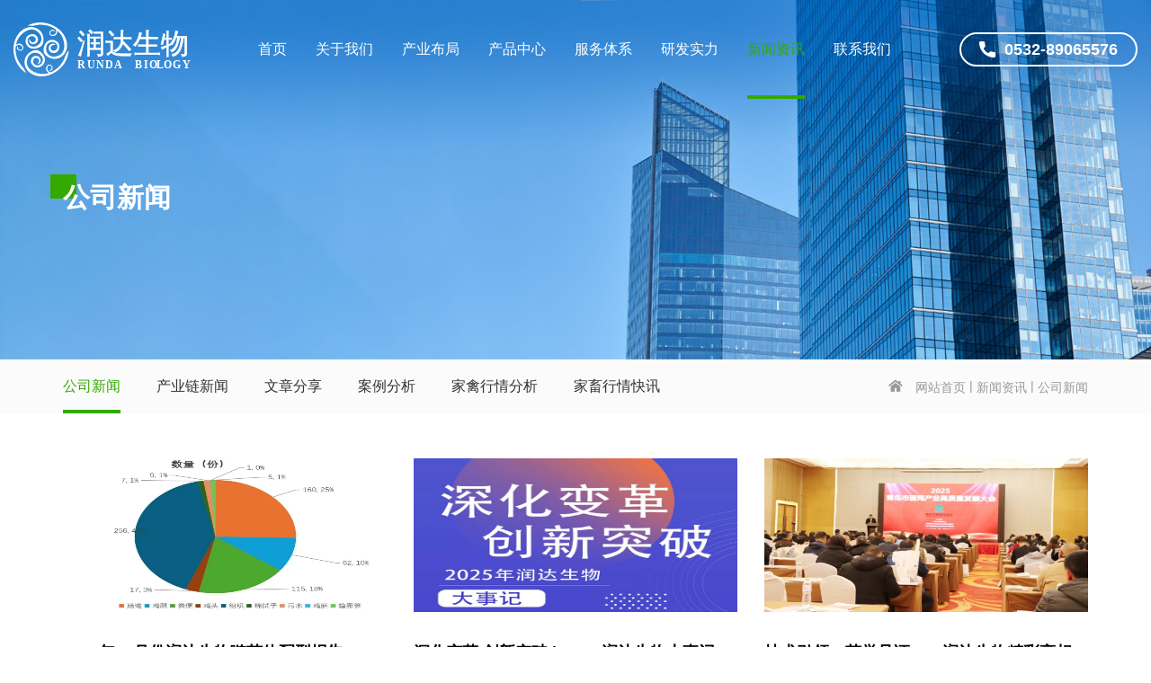

--- FILE ---
content_type: text/html;charset=utf-8
request_url: https://www.rundabio.cn/newsp-21-1.html
body_size: 5532
content:
<!doctype html>
<html lang="zh-CN">
<head>
   <meta charset="utf-8">
<title>公司新闻 - 青岛润达生物科技有限公司</title>
<meta name="generator" content="1.1" />
<meta name="author" content="" />
<meta name="keywords" content="兽药,饲料添加剂,噬菌体,兽药研发,兽药厂家,动物保健品,兽药配方,生态养殖,无抗,减抗,兽用噬菌体,润达噬菌体" />
<meta name="description" content="青岛润达生物科技有限公司是集兽药,饲料添加剂的研发,生产,销售,技术服务,信息服务于一体的重点龙头企业.公司拥有强大的研发与技术服务团队,具备各种禽病检测及新兽药的研发能力.2018年10月成立噬菌体专业研发平台,在动保植保等领域,研发噬菌体新型抗菌剂!" />
<meta name="applicable-device" content="pc,mobile">
<meta http-equiv="cache-control" content="no-Transform" />
<meta http-equiv="cache-control" content="no-siteapp" />
<link href="images/favicon.ico" rel="shortcut icon">
<meta http-equiv="X-UA-Compatible" content="IE=edge,chrome=1">
<meta name="renderer" content="webkit">
<meta name="viewport" content="width=device-width, initial-scale=1.0, user-scalable=yes">
<link rel="stylesheet" href="./style/animate.min.css">
<link rel="stylesheet" href="./style/bootstrap.min.css">
<link rel="stylesheet" href="./jquery/gallery/gallery.css" />
<link rel="stylesheet" href="./jquery/swiper/swiper-bundle.min.css" />
<link rel="stylesheet" href="./jquery/fullpage/fullpage.min.css" />
<link rel="stylesheet" href="./jquery/share/share.min.css" />
<link rel="stylesheet" href="./style/nav.css" />
<link rel="stylesheet" href="./flaticon/flaticon_runda.css" />
<link rel="stylesheet" href="./style/style.css?v0614">
</head>
<body>
<div class="hs-header-box">
   <div class="logo">
      <a href="/">
         <img class="white" src="./images/logo-white.svg" alt="润达LOGO-white" />
         <img class="black" src="./images/logo-black.svg" alt="润达LOGO" />
      </a>
   </div>
   <nav class="header-nav" id="main-navigation">
      <ul class="nav-cate1">
         <li class=""><a href="/">首页</a></li>
         <li class=""><a href="about.html">关于我们</a>
            <div class="pc-nav-down">
               <div class="title-nav">
                  <h2>RUNDA</h2>
               </div>
               <div class="container">
                  <div class="flex">
                     <div class="nav-img">
                        <img src="./images/nav-about.jpg" alt="关于我们">
                     </div>
                     <div class="nav-list">
                        <h3>关于我们</h3>
                        <ul>
                           <li><a href="about.html#about-about">公司介绍</a></li>
                           <li><a href="about.html#about-culture">企业文化</a></li>
                           <li><a href="about.html#about-history">发展历程</a></li>
                           <li><a href="about.html#about-honor">荣誉资质</a></li>
                           <li><a href="about.html#about-team">员工风采</a></li>
                           <li><a href="about.html#about-partners">合作伙伴</a></li>
                        </ul>
                     </div>
                  </div>
               </div>
            </div>
            <ul class="xs-nav">
               <li><a href="about.html#about-about">公司介绍</a></li>
               <li><a href="about.html#about-culture">企业文化</a></li>
               <li><a href="about.html#about-history">发展历程</a></li>
               <li><a href="about.html#about-honor">荣誉资质</a></li>
               <li><a href="about.html#about-team">员工风采</a></li>
               <li><a href="about.html#about-partners">合作伙伴</a></li>
            </ul>
         </li>
         <li class=""><a href="industrial_yanjiuyuan.html">产业布局</a>
            <div class="pc-nav-down">
               <div class="title-nav">
                  <h2>RUNDA</h2>
               </div>
               <div class="container">
                  <div class="flex">
                     <div class="nav-img">
                        <img src="./images/nav-chanye.jpg" alt="产业布局">
                     </div>
                     <div class="nav-list">
                        <h3>产业布局</h3>
                        <ul>
                           
                     <li>
                        <a href="industrial_yanjiuyuan.html">研究院</a>
                     </li>
                    
                     <li>
                        <a href="industrial_nongmu.html">农牧养殖</a>
                     </li>
                                               <li><a href="http://www.rundor.com/" target="_blank">润达检测</a></li>
                        </ul>
                     </div>
                  </div>
               </div>
            </div>
            <ul class="xs-nav">
               
                     <li>
                        <a href="industrial_yanjiuyuan.html">研究院</a>
                     </li>
                    
                     <li>
                        <a href="industrial_nongmu.html">农牧养殖</a>
                     </li>
                                </ul>
         </li>
         <li class=""><a href="products-3-1.html">产品中心</a>
            <div class="pc-nav-down">
               <div class="title-nav">
                  <h2>RUNDA</h2>
               </div>
               <div class="container">
                  <div class="flex">
                     <div class="nav-img">
                        <img src="./images/nav-1.jpg" alt="产品中心">
                     </div>
                     <div class="nav-list">
                        <h3>产品中心</h3>
                        <ul>
                           
                     <li>
                        <a href="products-32-1.html">白羽肉鸡产品</a>
                     </li>
                    
                     <li>
                        <a href="products-33-1.html">水禽产品</a>
                     </li>
                    
                     <li>
                        <a href="products-34-1.html">蛋鸡产品</a>
                     </li>
                    
                     <li>
                        <a href="products-50-1.html">畜用产品</a>
                     </li>
                    
                     <li>
                        <a href="products-51-1.html">水产产品</a>
                     </li>
                                                                 <li>
                        <a href="pinzhi.html">品质管控</a>
                  </li>
                        </ul>
                     </div>
                  </div>
               </div>
            </div>
            <ul class="xs-nav">
               
                     <li>
                        <a href="products-32-1.html">白羽肉鸡产品</a>
                     </li>
                    
                     <li>
                        <a href="products-33-1.html">水禽产品</a>
                     </li>
                    
                     <li>
                        <a href="products-34-1.html">蛋鸡产品</a>
                     </li>
                    
                     <li>
                        <a href="products-50-1.html">畜用产品</a>
                     </li>
                    
                     <li>
                        <a href="products-51-1.html">水产产品</a>
                     </li>
                                </ul>
         </li>
         <li class=""><a href="fuwu.html">服务体系</a>
            <div class="pc-nav-down">
               <div class="title-nav">
                  <h2>RUNDA</h2>
               </div>
               <div class="container">
                  <div class="flex">
                     <div class="nav-img">
                        <img src="./images/nav-fuwu.jpg" alt="服务体系">
                     </div>
                     <div class="nav-list">
                        <h3>服务体系</h3>
                        <ul>
                           
                     <li>
                        <a href="fuwu_zhongqin.html">种禽服务</a>
                     </li>
                    
                     <li>
                        <a href="fuwu_siliao.html">饲料服务</a>
                     </li>
                    
                     <li>
                        <a href="fuwu_yangzhi.html">商品养殖服务</a>
                     </li>
                    
                     <li>
                        <a href="fuwu_tuzai.html">屠宰服务支持</a>
                     </li>
                    
                     <li>
                        <a href="fuwu_shipin.html">食品服务支持</a>
                     </li>
                    
                     <li>
                        <a href="zhuanjias-86-1.html">服务专家</a>
                     </li>
                                            </ul>
                     </div>
                  </div>
               </div>
            </div>
            <ul class="xs-nav">
               
                     <li>
                        <a href="fuwu_zhongqin.html">种禽服务</a>
                     </li>
                    
                     <li>
                        <a href="fuwu_siliao.html">饲料服务</a>
                     </li>
                    
                     <li>
                        <a href="fuwu_yangzhi.html">商品养殖服务</a>
                     </li>
                    
                     <li>
                        <a href="fuwu_tuzai.html">屠宰服务支持</a>
                     </li>
                    
                     <li>
                        <a href="fuwu_shipin.html">食品服务支持</a>
                     </li>
                    
                     <li>
                        <a href="zhuanjias-86-1.html">服务专家</a>
                     </li>
                                </ul>
         </li>
         <li class=""><a href="certificate-90-1.html">研发实力</a>
            <div class="pc-nav-down">
               <div class="title-nav">
                  <h2>RUNDA</h2>
               </div>
               <div class="container">
                  <div class="flex">
                     <div class="nav-img">
                        <img src="./images/nav-yanfa.jpg" alt="研发实力">
                     </div>
                     <div class="nav-list">
                        <h3>研发实力</h3>
                        <ul>
                           
                     <li>
                        <a href="certificate-90-1.html">研发成果</a>
                     </li>
                    
                     <li>
                        <a href="expert.html">专家工作站</a>
                     </li>
                    
                     <li>
                        <a href="zhuanjias2-95-1.html">专家团队</a>
                     </li>
                                            </ul>
                     </div>
                  </div>
               </div>
            </div>
            <ul class="xs-nav">
               
                     <li>
                        <a href="certificate-90-1.html">研发成果</a>
                     </li>
                    
                     <li>
                        <a href="expert.html">专家工作站</a>
                     </li>
                    
                     <li>
                        <a href="zhuanjias2-95-1.html">专家团队</a>
                     </li>
                                </ul>
         </li>
         <li class="active"><a href="newsp-21-1.html">新闻资讯</a>
            <div class="pc-nav-down">
               <div class="title-nav">
                  <h2>RUNDA</h2>
               </div>
               <div class="container">
                  <div class="flex">
                     <div class="nav-img">
                        <img src="./images/nav-contact.jpg" alt="新闻资讯">
                     </div>
                     <div class="nav-list">
                        <h3>新闻资讯</h3>
                        <ul>
                           
                     <li>
                        <a href="newsp-21-1.html">公司新闻</a>
                     </li>
                    
                     <li>
                        <a href="news-22-1.html">产业链新闻</a>
                     </li>
                    
                     <li>
                        <a href="news-23-1.html">文章分享</a>
                     </li>
                    
                     <li>
                        <a href="news-58-1.html">案例分析</a>
                     </li>
                    
                     <li>
                        <a href="news-62-1.html">家禽行情分析</a>
                     </li>
                    
                     <li>
                        <a href="news-63-1.html">家畜行情快讯</a>
                     </li>
                                            </ul>
                     </div>
                  </div>
               </div>
            </div>
            <ul class="xs-nav">
               
                     <li>
                        <a href="newsp-21-1.html">公司新闻</a>
                     </li>
                    
                     <li>
                        <a href="news-22-1.html">产业链新闻</a>
                     </li>
                    
                     <li>
                        <a href="news-23-1.html">文章分享</a>
                     </li>
                    
                     <li>
                        <a href="news-58-1.html">案例分析</a>
                     </li>
                    
                     <li>
                        <a href="news-62-1.html">家禽行情分析</a>
                     </li>
                    
                     <li>
                        <a href="news-63-1.html">家畜行情快讯</a>
                     </li>
                                </ul>
         </li>
         <li class=""><a href="contact.html">联系我们</a></li>
      </ul>
   </nav>
   <div class="header-right">
      <div class="tel"><a href="tel:0532-89065576"><i class="flaticon flaticon-call"></i>0532-89065576</a></div>
      <div class="toggle-navigation">
         <a href="javascript:;"><span></span></a>
      </div>
   </div>
</div><div class="banner-inner">
   <div class="banner-group">
      <img src="./images/about-banner.jpg" alt="公司新闻">
   </div>
   <div class="group-text">
      <div class="container">
         <h2><span>公司新闻</span></h2>
      </div>
   </div>
</div>
<div class="hs-inner-content">
   <div class="hs-inner-catalog">
      <div class="container">
         <div class="flex">
                         <div class="catalog">
               <ul>
                  
         <li><a href="newsp-21-1.html">公司新闻</a></li>
                    
         <li><a href="news-22-1.html">产业链新闻</a></li>
                    
         <li><a href="news-23-1.html">文章分享</a></li>
                    
         <li><a href="news-58-1.html">案例分析</a></li>
                    
         <li><a href="news-62-1.html">家禽行情分析</a></li>
                    
         <li><a href="news-63-1.html">家畜行情快讯</a></li>
                                   </ul>
            </div>            <div class="location">
               <i class="flaticon flaticon-home"></i>
               <ul>
                  <li><a href="https://www.rundabio.cn">网站首页</a></li><li><a href="news-21-1.html">新闻资讯</a></li><li><a href="https://www.rundabio.cn/newsp-21-1.html">公司新闻</a></li>               </ul>
            </div>
         </div>
      </div>
   </div>
   <div class="hs-inner hs-inner-news">
      <div class="container">
         <div class="news-other">
            <ul class="row">
               
                  <li class="col-xs-12 col-sm-6 col-md-4 wow fadeInUp" data-wow-duration="1s">
                     <a class="group" href="new-21-1196.html">
                        <div class="news-img">
                           <div class="ibox">
                              <img class="lazy" data-original="uploads/image/20260106/1767699814.jpg" width="420" height="200" alt="2025年12月份润达生物噬菌体配型报告">
                           </div>
                        </div>
                        <h3>2025年12月份润达生物噬菌体配型报告 </h3>
                        <p>2025年12月份，青岛润达生物工程研究院噬菌体小组共接收来自山东省主要养殖区域的病料61批，累计完成472份样本的病原菌分离与鉴定工作，成功分离病原菌284株。通过BOM法及高通量噬菌体配型技术，对主要病原菌进行了高效的配型筛选，整体配型成功率达97%，为临床噬菌体精准防控方案的制定提供了可靠的数据支持。</p>
                        <div class="date-more">
                           <div class="date">
                              <b>06</b>
                              <span>2026 - 01</span>
                           </div>
                           <div class="more">
                              <span>查看更多</span>
                              <i class="flaticon flaticon-right-arrow"></i>
                           </div>
                        </div>
                     </a>
                  </li>
        
                  <li class="col-xs-12 col-sm-6 col-md-4 wow fadeInUp" data-wow-duration="1s">
                     <a class="group" href="new-21-1194.html">
                        <div class="news-img">
                           <div class="ibox">
                              <img class="lazy" data-original="uploads/image/20251231/1767181278.png" width="420" height="200" alt="深化变革 创新突破 | 2025 润达生物大事记">
                           </div>
                        </div>
                        <h3>深化变革 创新突破 | 2025 润达生物大事记 </h3>
                        <p>深化变革 创新突破 | 2025 润达生物大事记</p>
                        <div class="date-more">
                           <div class="date">
                              <b>31</b>
                              <span>2025 - 12</span>
                           </div>
                           <div class="more">
                              <span>查看更多</span>
                              <i class="flaticon flaticon-right-arrow"></i>
                           </div>
                        </div>
                     </a>
                  </li>
        
                  <li class="col-xs-12 col-sm-6 col-md-4 wow fadeInUp" data-wow-duration="1s">
                     <a class="group" href="new-21-1193.html">
                        <div class="news-img">
                           <div class="ibox">
                              <img class="lazy" data-original="uploads/image/20251231/1767183589.jpg" width="420" height="200" alt="技术引领，荣誉见证——润达生物精彩亮相2025青岛市蛋鸡产业高质量发展大会">
                           </div>
                        </div>
                        <h3>技术引领，荣誉见证——润达生物精彩亮相2025青岛市蛋鸡产业高质量发展大会 </h3>
                        <p>2025年12月22-23日，由青岛市蛋鸡业协会主办，青岛市农业农村局、国家蛋鸡产业技术体系青岛综合试验站指导，青岛市畜牧工作站、青岛农业大学等单位联合主办的 “2025青岛市蛋鸡产业高质量发展大会” 在青岛即墨希尔顿逸林酒店成功举办。</p>
                        <div class="date-more">
                           <div class="date">
                              <b>24</b>
                              <span>2025 - 12</span>
                           </div>
                           <div class="more">
                              <span>查看更多</span>
                              <i class="flaticon flaticon-right-arrow"></i>
                           </div>
                        </div>
                     </a>
                  </li>
        
                  <li class="col-xs-12 col-sm-6 col-md-4 wow fadeInUp" data-wow-duration="1s">
                     <a class="group" href="new-21-1192.html">
                        <div class="news-img">
                           <div class="ibox">
                              <img class="lazy" data-original="uploads/image/20251231/1767184737.jpg" width="420" height="200" alt="聚焦无抗养殖・服务赋能产业 | 润达生物参展 2025 菏泽蛋鸡大会，获评 “服务养殖场先进单位”！">
                           </div>
                        </div>
                        <h3>聚焦无抗养殖・服务赋能产业 | 润达生物参展 2025 菏泽蛋鸡大会，获评 “服务养殖场先进单位”！ </h3>
                        <p>2025年12月18-19日，2025山东·菏泽蛋鸡产业发展大会暨畜牧产业供需对接博览会在菏泽市巨野县顺利召开。作为蛋鸡健康养殖领域的深耕者，青岛润达生物科技有限公司（以下简称“润达生物”）携核心产品与专业服务亮相会场，与行业同仁面对面交流，共话产业升级新趋势，共谋健康养殖新未来。</p>
                        <div class="date-more">
                           <div class="date">
                              <b>20</b>
                              <span>2025 - 12</span>
                           </div>
                           <div class="more">
                              <span>查看更多</span>
                              <i class="flaticon flaticon-right-arrow"></i>
                           </div>
                        </div>
                     </a>
                  </li>
        
                  <li class="col-xs-12 col-sm-6 col-md-4 wow fadeInUp" data-wow-duration="1s">
                     <a class="group" href="new-21-1191.html">
                        <div class="news-img">
                           <div class="ibox">
                              <img class="lazy" data-original="uploads/image/20251205/1764937979.jpg" width="420" height="200" alt="2025年11月份润达生物噬菌体配型报告">
                           </div>
                        </div>
                        <h3>2025年11月份润达生物噬菌体配型报告 </h3>
                        <p>2025年11月份，青岛润达生物工程研究院噬菌体小组共接收来自山东省主要养殖区域的病料60批，累计完成549份样本的病原菌分离与鉴定工作，成功分离病原菌456株。通过BOM法及高通量噬菌体配型技术，对主要病原菌进行了高效的配型筛选，整体配型成功率达95%，为临床噬菌体精准防控方案的制定提供了可靠的数据支持。</p>
                        <div class="date-more">
                           <div class="date">
                              <b>05</b>
                              <span>2025 - 12</span>
                           </div>
                           <div class="more">
                              <span>查看更多</span>
                              <i class="flaticon flaticon-right-arrow"></i>
                           </div>
                        </div>
                     </a>
                  </li>
        
                  <li class="col-xs-12 col-sm-6 col-md-4 wow fadeInUp" data-wow-duration="1s">
                     <a class="group" href="new-21-1195.html">
                        <div class="news-img">
                           <div class="ibox">
                              <img class="lazy" data-original="uploads/image/20260104/1767513894.jpg" width="420" height="200" alt="2025年10月份润达生物噬菌体配型报告">
                           </div>
                        </div>
                        <h3>2025年10月份润达生物噬菌体配型报告 </h3>
                        <p>2025年10月份，青岛润达生物工程研究院噬菌体小组共接收来自山东省主要养殖区域的病料21批，累计完成210份样本的病原菌分离与鉴定工作，成功分离病原菌247株。通过BOM法及高通量噬菌体配型技术，对主要病原菌进行了高效的配型筛选，整体配型成功率达90%，为临床噬菌体精准防控方案的制定提供了可靠的数据支持。</p>
                        <div class="date-more">
                           <div class="date">
                              <b>04</b>
                              <span>2025 - 11</span>
                           </div>
                           <div class="more">
                              <span>查看更多</span>
                              <i class="flaticon flaticon-right-arrow"></i>
                           </div>
                        </div>
                     </a>
                  </li>
        <div class="page_list"><a href="javascript:;" title="已是第一页">&lt;&lt;</a><a href="javascript:;" title="已是第一页">&lt;</a><a href="newsp-21page=1" class="on">1</a><a href="newsp-21-2.html" class="num" title="第 2 页">2</a><a href="newsp-21-3.html" class="num" title="第 3 页">3</a><a href="newsp-21-4.html" class="num" title="第 4 页">4</a><a href="newsp-21-5.html" class="num" title="第 5 页">5</a><a href="newsp-21-6.html" class="num" title="第 6 页">6</a><a href="newsp-21-7.html" class="num" title="第 7 页">7</a><a href="javascript:;">...</a><a href="newsp-21-2.html" title="下一页">&gt;</a><a href="newsp-21-22.html" title="最后一页">&gt;&gt;</a></div>            </ul>
         </div>
      </div>
   </div>
</div>
<div class="hs-home-footer hs-inner-footer">
<div class="container">
   <div class="foot-top">
      <div class="foot-logo">
         <img src="./images/logo-white.svg" alt="润达LOGO">
      </div>
      <div class="tel">
         <p><a href="tel:0532-89065576">0532-89065576</a></p>
      </div>
   </div>

   <div class="foot">
      <ul>
         <li>
            <div class="group group-nav">
               <div class="title-foot">
                  <h3><a href="about.html">关于我们</a></h3>
               </div>
               <div class="info">
                  <ul>
                     <li><a href="about.html#about-about">公司介绍</a></li>
                     <li><a href="about.html#about-culture">企业文化</a></li>
                     <li><a href="about.html#about-history">发展历程</a></li>
                     <li><a href="about.html#about-honor">荣誉资质</a></li>
                     <li><a href="about.html#about-team">员工风采</a></li>
                     <li><a href="about.html#about-partners">合作伙伴</a></li>
                  </ul>
               </div>
            </div>
         </li>
         <li>
            <div class="group group-nav">
               <div class="title-foot">
                  <h3><a href="industrial_yanjiuyuan.html">产业布局</a></h3>
               </div>
               <div class="info">
                  <ul>
                     
                     <li>
                        <a href="industrial_yanjiuyuan.html">研究院</a>
                     </li>
                    
                     <li>
                        <a href="industrial_nongmu.html">农牧养殖</a>
                     </li>
                                         <li><a href="http://www.rundor.com/" target="_blank">润达检测</a></li>
                  </ul>
               </div>
            </div>
         </li>
         <li>
            <div class="group group-nav">
               <div class="title-foot">
                  <h3><a href="products-3-1.html">产品中心</a></h3>
               </div>
               <div class="info">
                  <ul>
                     
                     <li>
                        <a href="products-32-1.html">白羽肉鸡产品</a>
                     </li>
                    
                     <li>
                        <a href="products-33-1.html">水禽产品</a>
                     </li>
                    
                     <li>
                        <a href="products-34-1.html">蛋鸡产品</a>
                     </li>
                    
                     <li>
                        <a href="products-50-1.html">畜用产品</a>
                     </li>
                    
                     <li>
                        <a href="products-51-1.html">水产产品</a>
                     </li>
                                      <li>
                        <a href="pinzhi.html">品质管控</a>
                  </li>
                  </ul>
               </div>
            </div>
         </li>
         <li>
            <div class="group group-nav">
               <div class="title-foot">
                  <h3><a href="fuwu.html">服务体系</a></h3>
               </div>
               <div class="info">
                  <ul>
                     
                     <li>
                        <a href="fuwu_zhongqin.html">种禽服务</a>
                     </li>
                    
                     <li>
                        <a href="fuwu_siliao.html">饲料服务</a>
                     </li>
                    
                     <li>
                        <a href="fuwu_yangzhi.html">商品养殖服务</a>
                     </li>
                    
                     <li>
                        <a href="fuwu_tuzai.html">屠宰服务支持</a>
                     </li>
                    
                     <li>
                        <a href="fuwu_shipin.html">食品服务支持</a>
                     </li>
                    
                     <li>
                        <a href="zhuanjias-86-1.html">服务专家</a>
                     </li>
                                      </ul>
               </div>
            </div>
         </li>
         <li>
            <div class="group group-nav">
               <div class="title-foot">
                  <h3><a href="certificate-90-1.html">研发实力</a></h3>
               </div>
               <div class="info">
                  <ul>
                     
                     <li>
                        <a href="certificate-90-1.html">研发成果</a>
                     </li>
                    
                     <li>
                        <a href="expert.html">专家工作站</a>
                     </li>
                    
                     <li>
                        <a href="zhuanjias2-95-1.html">专家团队</a>
                     </li>
                                      </ul>
               </div>
            </div>
         </li>
         <li>
            <div class="group group-nav">
               <div class="title-foot">
                  <h3><a href="newsp-21-1.html">新闻资讯</a></h3>
               </div>
               <div class="info">
                  <ul>
                     
                     <li>
                        <a href="newsp-21-1.html">公司新闻</a>
                     </li>
                    
                     <li>
                        <a href="news-22-1.html">产业链新闻</a>
                     </li>
                    
                     <li>
                        <a href="news-23-1.html">文章分享</a>
                     </li>
                    
                     <li>
                        <a href="news-58-1.html">案例分析</a>
                     </li>
                    
                     <li>
                        <a href="news-62-1.html">家禽行情分析</a>
                     </li>
                    
                     <li>
                        <a href="news-63-1.html">家畜行情快讯</a>
                     </li>
                                      </ul>
               </div>
            </div>
         </li>

         <li>
            <div class="group group-erweima">
               <div class="title-foot">
                  <h3>企业微信</h3>
               </div>
               <div class="erweima">
                  <img src="images/erweima.png" alt="企业微信">
               </div>
            </div>
         </li>
      </ul>
   </div>
   <div class="copyright">
      <p><span style="font-family: 微软雅黑, &quot;Microsoft YaHei&quot;; font-size: 14px;">版权所有&nbsp; &nbsp;©&nbsp; &nbsp;2024&nbsp; &nbsp;青岛润达生物科技有限公司-白羽肉鸡产品,水禽产品,蛋鸡产品,畜用产品,水产产品&nbsp; &nbsp; &nbsp; &nbsp; &nbsp;&nbsp;</span><a href="https://beian.miit.gov.cn/" target="_blank" style="font-size: 14px; text-decoration: underline;"><span style="font-size: 14px;">鲁ICP备12023661号-1</span></a></p>      <a class="zhichi" href="">技术支持：青岛汇商传媒</a>
   </div>
</div></div>
<div class="xs-customer-service visible-xs">
   <ul>
      <li>
         <a href="/">
            <i class="icon iconfont icon-fangzi"></i>
            <span>首页</span>
         </a>
      </li>
      <li>
         <a href="tel:0532-89065576">
            <i class="icon iconfont icon-31dianhua"></i>
            <span>电话</span>
         </a>
      </li>
      <li>
         <a href="contact.html">
            <i class="icon iconfont icon-lianxi1"></i>
            <span>联系</span>
         </a>
      </li>
   </ul>
</div>
<script src="./jquery/jquery-3.7.1.min.js"></script>
<script src="./jquery/animate.min.js"></script>
<script src="./jquery/gallery/gallery.min.js"></script>
<script src="./jquery/count.min.js"></script>
<script src="./jquery/jquery.lazyload.js"></script>
<script src="./jquery/swiper/swiper-bundle.min.js"></script>
<script src="./jquery/fullpage/fullpage.min.js"></script>
<script src="./jquery/nav.js"></script>
<script src="./jquery/sticky.min.js"></script>
<script src="./jquery/lenis.min.js"></script>
<script src="./jquery/share/jquery.share.min.js"></script>
<script src="./jquery/web.js"></script>   <script type="text/javascript">
      var neq = 0;
      var cid = 21;
      $(document).ready(function() {
         $(".catalog ul > li").eq(neq).addClass('active');
         $(".menu-nav2").hide();
         $("#" + cid).parents().show();
         $("#" + cid).children('.menu-nav2').show();
         $(".listbig2").click(function() {
            $('.menu-nav2').hide();
            $(this).children('.menu-nav2').slideDown(800);
            //alert(1);
         });

      });
   </script>
</body>
</html>
    

--- FILE ---
content_type: text/css
request_url: https://www.rundabio.cn/flaticon/flaticon_runda.css
body_size: 830
content:
/*!
*    ______ _       _   _
*    |  ____| |     | | (_)
*    | |__  | | __ _| |_ _  ___ ___  _ __
*    |  __| | |/ _` | __| |/ __/ _ \| '_ \
*    | |    | | (_| | |_| | (_| (_) | | | |
*    |_|    |_|\__,_|\__|_|\___\___/|_| |_|
*
*         https://www.flaticon.com
*/

@font-face {
    font-family: "flaticon_runda";
    src: url("./flaticon_runda.woff2?c4c6547df77f888db34f1f76cb886254") format("woff2"),
url("./flaticon_runda.woff?c4c6547df77f888db34f1f76cb886254") format("woff"),
url("./flaticon_runda.eot?c4c6547df77f888db34f1f76cb886254#iefix") format("embedded-opentype"),
url("./flaticon_runda.ttf?c4c6547df77f888db34f1f76cb886254") format("truetype"),
url("./flaticon_runda.svg?c4c6547df77f888db34f1f76cb886254#flaticon_runda") format("svg")
}

i[class^="flaticon-"]:before, i[class*=" flaticon-"]:before {
    font-family: flaticon_runda !important;
    font-style: normal;
    font-weight: normal !important;
    font-variant: normal;
    text-transform: none;
    line-height: 1;
    -webkit-font-smoothing: antialiased;
    -moz-osx-font-smoothing: grayscale;
}

.flaticon-call:before {
    content: "\f101";
}
.flaticon-right-arrow:before {
    content: "\f102";
}
.flaticon-next:before {
    content: "\f103";
}
.flaticon-mouse-cursor:before {
    content: "\f104";
}
.flaticon-together:before {
    content: "\f105";
}
.flaticon-history:before {
    content: "\f106";
}
.flaticon-certificate:before {
    content: "\f107";
}
.flaticon-research:before {
    content: "\f108";
}
.flaticon-lab:before {
    content: "\f109";
}
.flaticon-chicken:before {
    content: "\f10a";
}
.flaticon-data-complexity:before {
    content: "\f10b";
}
.flaticon-chicken-1:before {
    content: "\f10c";
}
.flaticon-feed:before {
    content: "\f10d";
}
.flaticon-chicken-2:before {
    content: "\f10e";
}
.flaticon-knife:before {
    content: "\f10f";
}
.flaticon-turkey:before {
    content: "\f110";
}
.flaticon-electrical:before {
    content: "\f111";
}
.flaticon-people:before {
    content: "\f112";
}
.flaticon-badge:before {
    content: "\f113";
}
.flaticon-money:before {
    content: "\f114";
}
.flaticon-home:before {
    content: "\f115";
}
.flaticon-messenger:before {
    content: "\f116";
}
.flaticon-send:before {
    content: "\f117";
}
.flaticon-user:before {
    content: "\f118";
}
.flaticon-office-building:before {
    content: "\f119";
}
.flaticon-email:before {
    content: "\f11a";
}
.flaticon-left-chevron:before {
    content: "\f11b";
}
.flaticon-quote:before {
    content: "\f11c";
}
.flaticon-touch:before {
    content: "\f11d";
}
.flaticon-fax:before {
    content: "\f11e";
}
.flaticon-world-wide-web:before {
    content: "\f11f";
}
.flaticon-address:before {
    content: "\f120";
}
.flaticon-email-1:before {
    content: "\f121";
}
.flaticon-enterprise:before {
    content: "\f122";
}
.flaticon-24h:before {
    content: "\f123";
}
.flaticon-smartphone:before {
    content: "\f124";
}
.flaticon-alert:before {
    content: "\f125";
}
.flaticon-analyzing:before {
    content: "\f126";
}
.flaticon-emergency:before {
    content: "\f127";
}
.flaticon-remote-access:before {
    content: "\f128";
}
.flaticon-data:before {
    content: "\f129";
}
.flaticon-data-1:before {
    content: "\f12a";
}
.flaticon-fan:before {
    content: "\f12b";
}
.flaticon-drapes:before {
    content: "\f12c";
}
.flaticon-window:before {
    content: "\f12d";
}
.flaticon-air:before {
    content: "\f12e";
}
.flaticon-thermometer:before {
    content: "\f12f";
}
.flaticon-humidity:before {
    content: "\f130";
}
.flaticon-co2-cloud:before {
    content: "\f131";
}
.flaticon-barometer:before {
    content: "\f132";
}
.flaticon-drop:before {
    content: "\f133";
}
.flaticon-chicken-rice:before {
    content: "\f134";
}



--- FILE ---
content_type: text/css
request_url: https://www.rundabio.cn/style/style.css?v0614
body_size: 34600
content:
/**
 * style.less
 * 层叠样式表
 */

@font-face {
    font-family: "D-DIN Condensed";
    font-weight: normal;
    font-style: normal;
    src: local("D-DIN Condensed"), local("D-DINCondensed"), url("../flaticon/D-DINCondensed.woff2") format("woff2"), url("../flaticon/D-DINCondensed.woff") format("woff"), url("../flaticon/D-DINCondensed.ttf") format("truetype");
    font-display: swap;
}

@font-face {
    font-family: "D-DIN Condensed";
    font-weight: bold;
    font-style: normal;
    src: local("D-DIN Condensed Bold"), local("D-DINCondensed-Bold"), url("../flaticon/D-DINCondensed-Bold.woff2") format("woff2"), url("../flaticon/D-DINCondensed-Bold.woff") format("woff"), url("../flaticon/D-DINCondensed-Bold.ttf") format("truetype");
    font-display: swap;
}

@font-face {
    font-family: "Krona One";
    src: local("Krona One"), local("KronaOne-Regular"), url("../flaticon/KronaOne-Regular.woff2") format("woff2"), url("../flaticon/KronaOne-Regular.woff") format("woff"), url("../flaticon/KronaOne-Regular.ttf") format("truetype");
    font-weight: normal;
    font-style: normal;
    font-display: swap;
}

body {
    font-family: "Microsoft YaHei", "WenQuanYi Micro Hei", "Heiti SC", "PingFang SC", "Hiragino Sans GB", Arial, "Helvetica Neue", Helvetica, sans-serif;
    font-size: 14px;
    font-weight: normal;
    color: #000;
    -webkit-font-smoothing: antialiased;
    -moz-osx-font-smoothing: grayscale;
}

@-ms-viewport {
    width: auto !important;
}

li,
ol,
ul {
    list-style: none;
}

a {
    color: inherit;
}

a:hover,
a:link,
a:visited {
    text-decoration: none;
    color: inherit;
}

input[type="number"] {
    -moz-appearance: textfield;
}

input[type="number"]::-webkit-inner-spin-button,
input[type="number"]::-webkit-outer-spin-button {
    margin: 0;
    -webkit-appearance: none;
}

ul {
    margin: 0;
    padding: 0;
}

button,
input,
textarea {
    border: none;
    outline: none;
}

a[data-fancybox] {
    outline: none;
}

a[data-fancybox] img {
    outline: none !important;
}

.slick-slide {
    outline: none;
}

.slick-slide a {
    outline: none !important;
}

@media (min-width: 1200px) {
    .wow {
        visibility: hidden;
    }
}

.lazy {
    /* background-image: url(../js/slick/ajax-loader.gif); */
    background-repeat: no-repeat;
    background-position: center;
}

.slick-slide,
.slick-slider .slick-track,
.slick-slider .slick-list,
.slick-slide img,
.slick-slider .slick-track img,
.slick-slider .slick-list img {
    -webkit-transform: translateZ(1px);
    -webkit-transform: translate3d(0, 0, 1px);
    transform: translateZ(1px);
    transform: translate3d(0, 0, 1px);
    -webkit-backface-visibility: hidden;
    backface-visibility: hidden;
}

.at-resp-share-element .at-share-btn {
    margin-bottom: 0 !important;
}

.transform-0 {
    -webkit-transform: translate(0) !important;
    -ms-transform: translate(0) !important;
    transform: translate(0) !important;
}

.slick-disabled {
    cursor: no-drop;
    opacity: 0.5;
}

body.fixed {
    position: fixed;
    overflow: hidden;
    width: 100%;
    height: 100%;
}

body.searchactive {
    position: fixed;
    overflow: hidden;
    width: 100%;
    height: 100%;
}

@media (min-width: 1350px) {
    .container {
        width: 1320px;
    }
}

@media (min-width: 1470px) {
    .container {
        width: 1440px;
    }
}

@media (min-width: 1660px) {
    .container {
        width: 1630px;
    }
}

@media (max-width: 767px) {
    .col-xs-6:nth-child(2n+1) {
        padding-right: 7.5px;
    }
    .col-xs-6:nth-child(2n) {
        padding-left: 7.5px;
    }
}

input[type="number"] {
    -moz-appearance: textfield;
}

input[type="number"]::-webkit-inner-spin-button,
input[type="number"]::-webkit-outer-spin-button {
    margin: 0;
    -webkit-appearance: none;
}

.ibox {
    position: relative;
    z-index: 1;
    display: block;
    overflow: hidden;
    height: 0;
    padding-bottom: 100%;
}

.ibox img {
    position: absolute;
    top: 0;
    left: 0;
    display: block;
    width: 100%;
    height: 100%;
}

.fancybox-slide--iframe .fancybox-content {
    width: 733px !important;
    max-width: 80%;
    height: 500px !important;
    max-height: 50% !important;
    margin: 0;
}

.fancybox-caption {
    font-size: 16px;
    text-align: center;
    border: none;
}

.scrollbar::-webkit-scrollbar-track {
    background-color: #ebebeb;
}

.scrollbar::-webkit-scrollbar-thumb {
    background-color: #ccc;
}

.tranform-0 {
    -webkit-transform: translate(0) !important;
    -ms-transform: translate(0) !important;
    transform: translate(0) !important;
}

.fp-auto-height {
    height: auto;
}

.fp-scrollable {
    height: auto;
}

.swiper-button-next,
.swiper-button-prev {
    line-height: 36px;
    position: relative;
    z-index: 4;
    top: 0;
    left: 0;
    display: inline-block;
    width: 40px;
    height: 40px;
    margin: 0;
    -webkit-transition: all 0.2s;
    transition: all 0.2s;
    text-align: center;
    vertical-align: middle;
    color: rgba(0, 0, 0, 0.3);
    border: 2px solid #c5c5c5;
    border-radius: 50%;
    background: none;
}

@media (max-width: 767px) {
    .swiper-button-next,
    .swiper-button-prev {
        line-height: 30px;
        width: 34px;
        height: 34px;
    }
}

.swiper-button-next:after,
.swiper-button-prev:after {
    display: none;
}

.swiper-button-next .flaticon,
.swiper-button-prev .flaticon {
    font-size: 20px;
    display: block;
    -webkit-transform: rotate(180deg);
    -ms-transform: rotate(180deg);
    transform: rotate(180deg);
}

.swiper-button-next.swiper-button-next,
.swiper-button-prev.swiper-button-next {
    right: 0;
    margin-left: 20px;
}

@media (max-width: 991px) {
    .swiper-button-next.swiper-button-next,
    .swiper-button-prev.swiper-button-next {
        margin-left: 10px;
    }
}

.swiper-button-next.swiper-button-next .flaticon,
.swiper-button-prev.swiper-button-next .flaticon {
    -webkit-transform: rotate(0deg);
    -ms-transform: rotate(0deg);
    transform: rotate(0deg);
}

.swiper-button-next:hover,
.swiper-button-prev:hover {
    color: #fff;
    border-color: #4cc914;
    background-color: #4cc914;
}

.swiper-poa .swiper-button-prev,
.swiper-poa .swiper-button-next {
    position: absolute;
    z-index: 8;
    top: 50%;
    -webkit-transform: translateY(-50%);
    -ms-transform: translateY(-50%);
    transform: translateY(-50%);
}

.swiper-poa .swiper-button-prev:after,
.swiper-poa .swiper-button-next:after {
    display: none;
}

.swiper-poa .swiper-button-prev .flaticon,
.swiper-poa .swiper-button-next .flaticon {
    font-size: 15px;
}

.swiper-poa .swiper-button-prev {
    left: -4%;
}

@media (max-width: 991px) {
    .swiper-poa .swiper-button-prev {
        left: -40px;
    }
}

@media (max-width: 767px) {
    .swiper-poa .swiper-button-prev {
        left: -10px;
    }
}

.swiper-poa .swiper-button-next {
    right: -4%;
    left: auto;
}

@media (max-width: 991px) {
    .swiper-poa .swiper-button-next {
        right: -40px;
    }
}

@media (max-width: 767px) {
    .swiper-poa .swiper-button-next {
        right: -10px;
    }
}

.flex {
    display: -webkit-box;
    display: -webkit-flex;
    display: -ms-flexbox;
    display: flex;
    -webkit-flex-wrap: wrap;
    -ms-flex-wrap: wrap;
    flex-wrap: wrap;
}

.hs-header-box {
    position: fixed;
    z-index: 10;
    top: 0;
    display: -webkit-box;
    display: -webkit-flex;
    display: -ms-flexbox;
    display: flex;
    width: 100%;
    height: 110px;
    padding: 0 5%;
    -webkit-transition: all 0.4s;
    transition: all 0.4s;
    color: #fff;
    -webkit-box-pack: justify;
    -webkit-justify-content: space-between;
    -ms-flex-pack: justify;
    justify-content: space-between;
    -webkit-box-align: center;
    -webkit-align-items: center;
    -ms-flex-align: center;
    align-items: center;
}

@media (max-width: 1470px) {
    .hs-header-box {
        padding: 0 15px;
    }
}

@media (max-width: 1199px) {
    .hs-header-box {
        height: 60px;
    }
}

.hs-header-box .logo {
    height: 60px;
    -webkit-transition: all 0.4s;
    transition: all 0.4s;
}

@media (max-width: 1199px) {
    .hs-header-box .logo {
        height: 50px;
        padding: 5px 0;
    }
}

.hs-header-box .logo a {
    display: block;
    height: 100%;
}

.hs-header-box .logo .black {
    display: none;
}

.hs-header-box .logo img {
    display: inline-block;
    height: 100%;
    vertical-align: middle;
}

@media (max-width: 1199px) {
    .hs-header-box .header-nav {
        display: none;
    }
}

.hs-header-box .header-nav>ul>li {
    display: inline-block;
    padding: 0 20px;
    vertical-align: middle;
}

@media (max-width: 1470px) {
    .hs-header-box .header-nav>ul>li {
        padding: 0 14px;
    }
}

.hs-header-box .header-nav>ul>li>a {
    font-size: 19px;
    line-height: 110px;
    position: relative;
    display: block;
}

@media (max-width: 1660px) {
    .hs-header-box .header-nav>ul>li>a {
        font-size: 18px;
    }
}

@media (max-width: 1350px) {
    .hs-header-box .header-nav>ul>li>a {
        font-size: 16px;
    }
}

.hs-header-box .header-nav>ul>li>a:before {
    position: absolute;
    bottom: 0;
    left: 50%;
    display: block;
    width: 0;
    height: 4px;
    content: "";
    -webkit-transition: all 0.6s;
    transition: all 0.6s;
    -webkit-transform: translateX(-50%);
    -ms-transform: translateX(-50%);
    transform: translateX(-50%);
    background-color: #34a900;
}

.hs-header-box .header-nav>ul>li:hover>a,
.hs-header-box .header-nav>ul>li.active>a {
    color: #34a900;
}

.hs-header-box .header-nav>ul>li:hover>a:before,
.hs-header-box .header-nav>ul>li.active>a:before {
    width: 100%;
}

.hs-header-box .header-nav .pc-nav-down {
    position: absolute;
    z-index: 9;
    top: 100%;
    left: 0;
    display: none;
    width: 100%;
    padding: 60px 0;
    color: #333;
    background-color: #fff;
    box-shadow: 0 11px 10px 0 rgba(0, 0, 0, 0.1);
}

.hs-header-box .header-nav .pc-nav-down .title-nav {
    position: absolute;
    right: 0;
    bottom: 0;
}

.hs-header-box .header-nav .pc-nav-down .title-nav h2 {
    font-size: 230px;
    font-weight: bold;
    line-height: 1;
    margin: 0;
    color: rgba(246, 246, 246, 0.4);
}

@media (max-width: 1560px) {
    .hs-header-box .header-nav .pc-nav-down .title-nav h2 {
        font-size: 200px;
    }
}

.hs-header-box .header-nav .pc-nav-down .container {
    position: relative;
    z-index: 2;
    max-width: 1200px;
}

.hs-header-box .header-nav .pc-nav-down .flex {
    display: -webkit-box;
    display: -webkit-flex;
    display: -ms-flexbox;
    display: flex;
}

.hs-header-box .header-nav .pc-nav-down .nav-img {
    width: 40%;
}

.hs-header-box .header-nav .pc-nav-down .nav-img img {
    width: 100%;
}

.hs-header-box .header-nav .pc-nav-down .nav-list {
    width: 60%;
    padding-left: 5%;
}

.hs-header-box .header-nav .pc-nav-down .nav-list h3 {
    font-size: 30px;
    font-weight: bold;
    line-height: 1.4;
    color: #34a900;
}

@media (max-width: 1470px) {
    .hs-header-box .header-nav .pc-nav-down .nav-list h3 {
        font-size: 24px;
    }
}

.hs-header-box .header-nav .pc-nav-down .nav-list>ul {
    display: -webkit-box;
    display: -webkit-flex;
    display: -ms-flexbox;
    display: flex;
    max-width: 80%;
    margin: 0 -30px;
    -webkit-flex-wrap: wrap;
    -ms-flex-wrap: wrap;
    flex-wrap: wrap;
}

.hs-header-box .header-nav .pc-nav-down .nav-list>ul>li {
    display: inline-block;
    min-width: 33.33333333%;
    vertical-align: top;
}

.hs-header-box .header-nav .pc-nav-down .nav-list>ul>li>a {
    font-size: 16px;
    line-height: 30px;
    display: block;
    padding: 10px 30px;
    color: #666;
}

.hs-header-box .header-nav .pc-nav-down .nav-list>ul>li.active>a,
.hs-header-box .header-nav .pc-nav-down .nav-list>ul>li:hover>a {
    color: #34a900;
}

.hs-header-box .header-nav .pc-nav-down .pro-nav>ul {
    overflow: hidden;
    margin: 0 -30px;
}

.hs-header-box .header-nav .pc-nav-down .pro-nav>ul>li {
    float: left;
    width: 25%;
    margin: 15px 0;
    padding: 0 30px;
}

.hs-header-box .header-nav .pc-nav-down .pro-nav>ul>li>a {
    font-size: 18px;
    line-height: 40px;
    display: block;
    padding: 10px 0;
    -webkit-transition: all 0.2s;
    transition: all 0.2s;
    border-bottom: 1px solid #ddd;
}

.hs-header-box .header-nav .pc-nav-down .pro-nav>ul>li>a img {
    display: inline-block;
    width: 40px;
    -webkit-transition: all 0.2s;
    transition: all 0.2s;
    vertical-align: middle;
    -webkit-filter: brightness(0) invert(0);
    filter: brightness(0) invert(0);
}

.hs-header-box .header-nav .pc-nav-down .pro-nav>ul>li>ul {
    display: -webkit-box;
    display: -webkit-flex;
    display: -ms-flexbox;
    display: flex;
    margin-top: 20px;
    -webkit-flex-wrap: wrap;
    -ms-flex-wrap: wrap;
    flex-wrap: wrap;
}

.hs-header-box .header-nav .pc-nav-down .pro-nav>ul>li>ul>li {
    width: 50%;
}

.hs-header-box .header-nav .pc-nav-down .pro-nav>ul>li>ul>li>a {
    font-size: 16px;
    line-height: 30px;
    display: block;
    -webkit-transition: all 0.2s;
    transition: all 0.2s;
    color: #666;
}

.hs-header-box .header-nav .pc-nav-down .pro-nav>ul>li>ul>li:hover>a {
    color: #34a900;
}

.hs-header-box .header-nav .pc-nav-down .pro-nav>ul>li:hover>a {
    color: #34a900;
}

.hs-header-box .header-nav .pc-nav-down .pro-nav>ul>li:hover>a img {
    -webkit-filter: brightness(1) invert(0);
    filter: brightness(1) invert(0);
}

.hs-header-box .header-nav .xs-nav {
    display: none;
}

.hs-header-box .pc-search {
    display: inline-block;
    vertical-align: middle;
}

.hs-header-box .pc-search .search-button {
    font-size: 22px;
    font-weight: bold;
    line-height: 50px;
    display: inline-block;
    overflow: hidden;
    width: 50px;
    height: 50px;
    cursor: pointer;
    text-align: center;
    vertical-align: middle;
}

@media (max-width: 1199px) {
    .hs-header-box .pc-search .search-button {
        line-height: 30px;
        width: 30px;
        height: 30px;
    }
}

.hs-header-box .pc-search .search-button:before {
    display: inline-block;
    content: "\e660";
    text-align: center;
    vertical-align: middle;
}

.hs-header-box .pc-search .search-button:hover {
    color: #34a900;
}

.hs-header-box .pc-search form {
    position: relative;
    width: 100%;
    width: 200px;
    height: 33px;
    border: 1px solid #ccc;
    border-radius: 17px;
    background: #fff;
}

.hs-header-box .pc-search input {
    line-height: 30px;
    width: 100%;
    height: 30px;
    padding: 0 30px 0 10px;
    outline: none;
    background: none;
}

.hs-header-box .pc-search input::-webkit-input-placeholder,
.hs-header-box .pc-search textarea::-webkit-input-placeholder {
    color: #999;
}

.hs-header-box .pc-search input:-o-placeholder,
.hs-header-box .pc-search textarea:-o-placeholder {
    color: #999;
}

.hs-header-box .pc-search input::-moz-placeholder,
.hs-header-box .pc-search textarea::-moz-placeholder {
    color: #999;
}

.hs-header-box .pc-search input:-ms-input-placeholder,
.hs-header-box .pc-search textarea:-ms-input-placeholder {
    color: #999;
}

.hs-header-box .pc-search input:focus::-webkit-input-placeholder,
.hs-header-box .pc-search textarea:focus::-webkit-input-placeholder {
    color: #c5c5c5;
}

.hs-header-box .pc-search input:focus::-o-placeholder,
.hs-header-box .pc-search textarea:focus::-o-placeholder {
    color: #c5c5c5;
}

.hs-header-box .pc-search input:focus::-moz-placeholder,
.hs-header-box .pc-search textarea:focus::-moz-placeholder {
    color: #c5c5c5;
}

.hs-header-box .pc-search input:focus::-ms-input-placeholder,
.hs-header-box .pc-search textarea:focus::-ms-input-placeholder {
    color: #c5c5c5;
}

.hs-header-box .pc-search .close-search {
    line-height: 60px;
    position: absolute;
    top: 0;
    right: 20px;
    cursor: pointer;
    color: #fff;
}

@media (max-width: 1199px) {
    .hs-header-box .pc-search .close-search {
        right: 10px;
    }
}

.hs-header-box .pc-search .close-search:before {
    font-size: 30px;
    display: block;
    content: "\e629";
    -webkit-transform: rotate(45deg);
    -ms-transform: rotate(45deg);
    transform: rotate(45deg);
}

.hs-header-box .pc-search .submit {
    font-size: 18px;
    line-height: 30px;
    position: absolute;
    top: 0;
    right: 10px;
    width: 30px;
    padding: 0;
    text-align: center;
    color: #9f9f9f;
    outline: none;
    background: none;
    box-shadow: none;
}

.hs-header-box .pc-search .submit:before {
    content: "\e660";
}

.hs-header-box .whatsapp,
.hs-header-box .language {
    display: inline-block;
    vertical-align: middle;
}

.hs-header-box .erweima {
    line-height: 40px;
    position: relative;
    display: inline-block;
    margin-left: 30px;
    vertical-align: middle;
}

@media (max-width: 767px) {
    .hs-header-box .erweima {
        margin-left: 10px;
    }
}

.hs-header-box .erweima .icon {
    font-size: 20px;
}

.hs-header-box .erweima img {
    position: absolute;
    top: 100%;
    right: 0;
    display: none;
    width: 120px;
}

.hs-header-box .erweima:hover img {
    display: block;
}

.hs-header-box .tel {
    display: inline-block;
    padding: 0 20px;
    vertical-align: middle;
    border: 2px solid #fff;
    border-radius: 19px;
}

@media (max-width: 767px) {
    .hs-header-box .tel {
        padding: 0 10px;
    }
}

.hs-header-box .tel a {
    font-size: 16px;
    font-weight: bold;
    line-height: 34px;
    display: block;
}

@media (max-width: 1470px) {
    .hs-header-box .tel a {
        font-size: 18px;
    }
}

@media (max-width: 767px) {
    .hs-header-box .tel a {
        font-size: 12px;
    }
}

.hs-header-box .tel a .flaticon {
    font-weight: normal;
    float: left;
    margin-right: 10px;
}

@media (max-width: 767px) {
    .hs-header-box .tel a .flaticon {
        font-size: 14px;
    }
}

.hs-header-box .tel a:hover .flaticon {
    -webkit-animation: swing 1s 0s ease both;
    animation: swing 1s 0s ease both;
}

.hs-header-box .language {
    position: relative;
    margin-left: 20px;
}

@media (max-width: 767px) {
    .hs-header-box .language {
        margin-left: 10px;
    }
}

.hs-header-box .language p {
    line-height: 34px;
    margin: 0;
    padding: 0 14px;
    border: 1px solid #333;
    border-radius: 17px;
}

@media (max-width: 767px) {
    .hs-header-box .language p {
        font-size: 12px;
        padding: 0 10px;
    }
}

.hs-header-box .language p:after {
    display: inline-block;
    width: 0;
    height: 0;
    margin-left: 10px;
    content: "";
    vertical-align: middle;
    border-width: 4px 4px 0 4px;
    border-style: solid;
    border-color: #818588 transparent transparent transparent;
}

.hs-header-box .language ul {
    position: absolute;
    z-index: 2;
    top: 100%;
    left: 0;
    display: none;
    min-width: 100%;
    padding: 10px 0;
    background-color: #fff;
    box-shadow: 0 0 10px rgba(0, 0, 0, 0.1);
}

.hs-header-box .language ul li a {
    line-height: 30px;
    display: block;
    padding: 0 10px;
    -webkit-transition: all 0.2s;
    transition: all 0.2s;
    color: #666;
}

.hs-header-box .language ul li a:hover {
    color: #fff;
    background-color: #34a900;
}

.hs-header-box .toggle-navigation {
    position: relative;
    right: 0;
    display: none;
    width: 30px;
    height: 60px;
    margin-left: 16px;
}

@media (max-width: 1199px) {
    .hs-header-box .toggle-navigation {
        display: inline-block;
        height: 60px;
        margin-left: 10px;
        vertical-align: middle;
    }
}

.hs-header-box .toggle-navigation a {
    position: absolute;
    top: 0;
    left: 0;
    display: block;
    display: -webkit-box;
    display: -webkit-flex;
    display: -ms-flexbox;
    display: flex;
    flex-direction: column;
    width: 100%;
    height: 100%;
    -webkit-box-orient: vertical;
    -webkit-box-direction: normal;
    -webkit-flex-direction: column;
    -ms-flex-direction: column;
    -webkit-box-pack: center;
    -webkit-justify-content: center;
    -ms-flex-pack: center;
    justify-content: center;
}

.hs-header-box .toggle-navigation a:before,
.hs-header-box .toggle-navigation a:after {
    display: block;
    height: 2px;
    content: "";
    -webkit-transition: all 0.4s;
    transition: all 0.4s;
    background: #fff;
}

.hs-header-box .toggle-navigation a span {
    display: block;
    height: 2px;
    margin: 7px 0;
    -webkit-transition: all 0.4s;
    transition: all 0.4s;
    background: #fff;
}

.hs-header-box:hover,
.hs-header-box.stuck-header {
    color: #333;
    background-color: #fff;
    box-shadow: 0 0 10px rgba(0, 0, 0, 0.1);
}

.hs-header-box.stuck-header .logo {
    height: 50px;
}

.hs-header-box:hover .logo .white,
.hs-header-box.stuck-header .logo .white {
    display: none;
}

.hs-header-box:hover .logo .black,
.hs-header-box.stuck-header .logo .black {
    display: block;
}

.hs-header-box:hover .tel,
.hs-header-box.stuck-header .tel {
    color: #333;
    border-color: #333;
}

.hs-header-box:hover .toggle-navigation a:before,
.hs-header-box.stuck-header .toggle-navigation a:before,
.hs-header-box:hover .toggle-navigation a:after,
.hs-header-box.stuck-header .toggle-navigation a:after,
.hs-header-box:hover .toggle-navigation a span,
.hs-header-box.stuck-header .toggle-navigation a span {
    background-color: #333;
}

.stuck-header {
    height: 80px;
}

@media (max-width: 1199px) {
    .stuck-header {
        height: 60px;
    }
}

.stuck-header .header-nav>ul>li>a {
    line-height: 80px;
}

.hc-mobile-nav .nav-img,
.hc-mobile-nav h3 {
    display: none;
}

.hc-mobile-nav .nav-container,
.hc-mobile-nav.nav-levels-overlap ul .nav-wrapper {
    width: 100%;
}

.hc-mobile-nav .nav-wrapper {
    color: #fff;
    background-color: #34a900;
}

.hc-mobile-nav li.nav-close a,
.hc-mobile-nav li.nav-back a {
    border-color: #4cc914;
    background-color: #4cc914;
}

.hc-mobile-nav a {
    border-bottom-color: #4cc914;
}

.hc-mobile-nav h2 {
    color: #fff;
}

.hc-mobile-nav li.nav-close a:hover,
.hc-mobile-nav li.nav-back a:hover {
    background-color: #4cc914;
}

.hc-mobile-nav.side-right span.nav-next::before {
    -webkit-transform: translate(0%, 0%) rotate(135deg);
    -ms-transform: translate(0%, 0%) rotate(135deg);
    transform: translate(0%, 0%) rotate(135deg);
}

.hc-mobile-nav:not(.touch-device) a:hover {
    background-color: #4cc914;
}

.hc-mobile-nav a[href]:not([href="#"])>span.nav-next {
    border-color: #4cc914;
}

.hc-mobile-nav ul.nav-list2 {
    text-indent: 10px !important;
}

.hc-mobile-nav ul.nav-list3 {
    text-indent: 20px !important;
}

.hc-mobile-nav .title-nav {
    display: none;
}

.hc-mobile-nav img {
    display: inline-block;
    width: 30px;
    vertical-align: middle;
    -webkit-filter: brightness(0) invert(1);
    filter: brightness(0) invert(1);
}

@-webkit-keyframes movedown {
    0% {
        -webkit-transform: translateY(0);
        transform: translateY(0);
    }
    30% {
        -webkit-transform: translateY(-5px);
        transform: translateY(-5px);
    }
    60% {
        -webkit-transform: translateY(5px);
        transform: translateY(5px);
    }
    100% {
        -webkit-transform: translateY(0);
        transform: translateY(0);
    }
}

@keyframes movedown {
    0% {
        -webkit-transform: translateY(0);
        transform: translateY(0);
    }
    30% {
        -webkit-transform: translateY(-5px);
        transform: translateY(-5px);
    }
    60% {
        -webkit-transform: translateY(5px);
        transform: translateY(5px);
    }
    100% {
        -webkit-transform: translateY(0);
        transform: translateY(0);
    }
}

.fullpage-menu {
    position: fixed;
    z-index: 9;
    top: 50%;
    right: 2%;
    -webkit-transform: translateY(-50%);
    -ms-transform: translateY(-50%);
    transform: translateY(-50%);
}

@media (max-width: 1199px) {
    .fullpage-menu {
        display: none;
    }
}

.fullpage-menu>li {
    margin: 10px 0;
}

.fullpage-menu>li a {
    position: relative;
    display: block;
    width: 20px;
    height: 20px;
    padding: 5px;
    -webkit-transition: all 0.4s;
    transition: all 0.4s;
    border: 1px solid rgba(255, 255, 255, 0);
    border-radius: 50%;
}

.fullpage-menu>li a span {
    display: block;
    width: 8px;
    height: 8px;
    -webkit-transition: all 0.4s;
    transition: all 0.4s;
    border-radius: 50%;
    background-color: rgba(255, 255, 255, 0.8);
}

.fullpage-menu>li a i {
    font-size: 14px;
    font-style: normal;
    line-height: 20px;
    position: absolute;
    top: 50%;
    right: 120%;
    -webkit-transition: all 0.2s;
    transition: all 0.2s;
    -webkit-transform: translateY(-50%);
    -ms-transform: translateY(-50%);
    transform: translateY(-50%);
    white-space: nowrap;
    opacity: 0;
    color: #fff;
}

.fullpage-menu>li.active a {
    border-color: rgba(255, 255, 255, 0.8);
}

.fullpage-menu>li.active a i {
    opacity: 1;
}

.fp-viewing-productPage .hs-header-box,
.fp-viewing-aboutPage .hs-header-box,
.fp-viewing-researchPage .hs-header-box,
.fp-viewing-newsPage .hs-header-box {
    color: #333;
}

.fp-viewing-productPage .hs-header-box .logo .white,
.fp-viewing-aboutPage .hs-header-box .logo .white,
.fp-viewing-researchPage .hs-header-box .logo .white,
.fp-viewing-newsPage .hs-header-box .logo .white {
    display: none;
}

.fp-viewing-productPage .hs-header-box .logo .black,
.fp-viewing-aboutPage .hs-header-box .logo .black,
.fp-viewing-researchPage .hs-header-box .logo .black,
.fp-viewing-newsPage .hs-header-box .logo .black {
    display: block;
}

.fp-viewing-productPage .hs-header-box .tel,
.fp-viewing-aboutPage .hs-header-box .tel,
.fp-viewing-researchPage .hs-header-box .tel,
.fp-viewing-newsPage .hs-header-box .tel {
    color: #333;
    border-color: #333;
}

.fp-viewing-productPage .fullpage-menu>li>a,
.fp-viewing-aboutPage .fullpage-menu>li>a,
.fp-viewing-researchPage .fullpage-menu>li>a,
.fp-viewing-newsPage .fullpage-menu>li>a {
    border: 1px solid rgba(52, 169, 0, 0);
}

.fp-viewing-productPage .fullpage-menu>li>a span,
.fp-viewing-aboutPage .fullpage-menu>li>a span,
.fp-viewing-researchPage .fullpage-menu>li>a span,
.fp-viewing-newsPage .fullpage-menu>li>a span {
    background-color: rgba(52, 169, 0, 0.8);
}

.fp-viewing-productPage .fullpage-menu>li>a i,
.fp-viewing-aboutPage .fullpage-menu>li>a i,
.fp-viewing-researchPage .fullpage-menu>li>a i,
.fp-viewing-newsPage .fullpage-menu>li>a i {
    color: #34a900;
}

.fp-viewing-productPage .fullpage-menu>li.active a,
.fp-viewing-aboutPage .fullpage-menu>li.active a,
.fp-viewing-researchPage .fullpage-menu>li.active a,
.fp-viewing-newsPage .fullpage-menu>li.active a {
    border-color: rgba(52, 169, 0, 0.8);
}

.customer-service {
    position: fixed;
    z-index: 9;
    top: 50%;
    right: 0;
    -webkit-transform: translateY(-50%);
    -ms-transform: translateY(-50%);
    transform: translateY(-50%);
}

.customer-service ul li {
    margin: 2px 0;
}

.customer-service a {
    position: relative;
    display: block;
    color: #fff;
    border-radius: 6px;
}

.customer-service a .icon {
    font-size: 30px;
    line-height: 50px;
    position: relative;
    z-index: 3;
    display: block;
    width: 50px;
    height: 50px;
    -webkit-transition: all 0.2s;
    transition: all 0.2s;
    text-align: center;
    border-radius: 6px;
    background-color: #000;
}

@media (max-width: 1470px) {
    .customer-service a .icon {
        line-height: 50px;
        width: 50px;
        height: 50px;
    }
}

.customer-service a .icon img {
    width: 30px;
    margin: 0 auto;
}

.customer-service a p {
    font-size: 16px;
    line-height: 30px;
    position: absolute;
    top: 0;
    right: 50px;
    margin: 0;
    padding: 10px;
    -webkit-transition: all 0.5s;
    transition: all 0.5s;
    -webkit-transform: translateX(180%);
    -ms-transform: translateX(180%);
    transform: translateX(180%);
    white-space: nowrap;
    border-radius: 6px;
    background-color: #34a900;
    box-shadow: 0 0 10px rgba(0, 0, 0, 0.1);
}

.customer-service a p img {
    width: 120px;
}

.customer-service a:hover .icon {
    color: #fff;
    background-color: #34a900;
}

.customer-service a:hover p {
    -webkit-transform: translateX(0%);
    -ms-transform: translateX(0%);
    transform: translateX(0%);
}

.customer-service .service-wechat p {
    background-color: #34a900;
}

.xs-customer-service {
    position: fixed;
    z-index: 9;
    bottom: 0;
    width: 100%;
    text-align: center;
    color: #fff;
    background-color: #34a900;
}

.xs-customer-service ul {
    font-size: 0;
}

.xs-customer-service ul li {
    display: inline-block;
    width: 33.33333333%;
    vertical-align: top;
}

.xs-customer-service a {
    display: block;
    padding: 7px;
}

.xs-customer-service a .icon {
    font-size: 24px;
    line-height: 1;
    display: block;
}

.xs-customer-service a span {
    font-size: 12px;
    line-height: 1.5;
    display: block;
}

.banner-box {
    font-size: 0;
    position: relative;
    clear: both;
    overflow: hidden;
    width: 100%;
}

.banner-box .banner .swiper-slide {
    overflow: hidden;
    width: 100vw;
}

.banner-box .banner .swiper-group {
    position: relative;
    width: 100%;
    height: 100vh;
    background-repeat: no-repeat;
    background-position: center;
    background-size: cover;
}

@media (max-width: 1199px) {
    .banner-box .banner .swiper-group {
        height: 600px;
    }
}

@media (max-width: 991px) {
    .banner-box .banner .swiper-group {
        height: 400px;
    }
}

@media (max-width: 767px) {
    .banner-box .banner .swiper-group {
        height: 300px;
    }
}

.banner-box .ban-img {
    position: absolute;
    z-index: 5;
    display: -webkit-box;
    display: -webkit-flex;
    display: -ms-flexbox;
    display: flex;
    width: 100%;
    height: 100%;
    -webkit-box-pack: center;
    -webkit-justify-content: center;
    -ms-flex-pack: center;
    justify-content: center;
}

.banner-box .ban-img img {
    width: 100%;
}

@media (max-width: 767px) {
    .banner-box .ban-img img {
        width: auto;
        height: 80%;
        margin-top: 10%;
    }
}

.banner-box .swiper-text {
    position: absolute;
    z-index: 6;
    top: 50%;
    width: 100%;
    padding: 0 5%;
    -webkit-transform: translateY(-50%);
    -ms-transform: translateY(-50%);
    transform: translateY(-50%);
    color: #fff;
}

.banner-box .swiper-text h2 {
    font-size: 60px;
    font-weight: bold;
    line-height: 1.4;
    margin: 0;
}

@media (max-width: 1560px) {
    .banner-box .swiper-text h2 {
        font-size: 50px;
    }
}

@media (max-width: 1199px) {
    .banner-box .swiper-text h2 {
        font-size: 40px;
    }
}

@media (max-width: 991px) {
    .banner-box .swiper-text h2 {
        font-size: 30px;
    }
}

@media (max-width: 767px) {
    .banner-box .swiper-text h2 {
        font-size: 20px;
    }
}

.banner-box .swiper-text h2 b {
    position: relative;
}

.banner-box .swiper-text h2 b:before {
    position: absolute;
    bottom: 10px;
    left: 0;
    display: block;
    width: 0;
    height: 16px;
    content: "";
    -webkit-transition: all 2s;
    transition: all 2s;
    background-color: #34a900;
}

.banner-box .swiper-text h2 b span {
    position: relative;
    z-index: 2;
}

.banner-box .swiper-text h3 {
    font-size: 30px;
    line-height: 1.4;
    margin: 20px 0 0 0;
}

@media (max-width: 1560px) {
    .banner-box .swiper-text h3 {
        font-size: 24px;
    }
}

@media (max-width: 1199px) {
    .banner-box .swiper-text h3 {
        font-size: 20px;
    }
}

@media (max-width: 991px) {
    .banner-box .swiper-text h3 {
        font-size: 18px;
    }
}

.banner-box .swiper-slide-active .swiper-text h2 {
    -webkit-animation: fadeInDown 1s 0s ease both;
    animation: fadeInDown 1s 0s ease both;
}

.banner-box .swiper-slide-active .swiper-text h2 b:before {
    width: 100%;
}

.banner-box .swiper-slide-active .swiper-text h3 {
    -webkit-animation: fadeInUp 1s 0s ease both;
    animation: fadeInUp 1s 0s ease both;
}

.banner-box .swiper-slide-active .swiper-text .iconlist .icon-group {
    -webkit-animation: zoomIn 1s 0s ease both;
    animation: zoomIn 1s 0s ease both;
}

.banner-box .swiper-slide-active .ban-img img {
    -webkit-animation: fadeInUp 1s 0s ease both;
    animation: fadeInUp 1s 0s ease both;
}

.banner-box .button-bottom {
    position: absolute;
    z-index: 6;
    bottom: 5%;
    display: -webkit-box;
    display: -webkit-flex;
    display: -ms-flexbox;
    display: flex;
    width: 100%;
    padding: 0 3%;
    -webkit-box-pack: justify;
    -webkit-justify-content: space-between;
    -ms-flex-pack: justify;
    justify-content: space-between;
    -webkit-box-align: center;
    -webkit-align-items: center;
    -ms-flex-align: center;
    align-items: center;
}

.banner-box .swiper-button-wrap {
    display: inline-block;
    vertical-align: middle;
}

.banner-box .swiper-button-next,
.banner-box .swiper-button-prev {
    line-height: 48px;
    width: 52px;
    height: 52px;
    color: #fff;
}

@media (max-width: 767px) {
    .banner-box .swiper-button-next,
    .banner-box .swiper-button-prev {
        line-height: 36px;
        width: 40px;
        height: 40px;
    }
}

.banner-box .swiper-pagination {
    font-size: 30px;
    position: relative;
    width: auto;
    margin: 0;
    color: #fff;
}

.banner-box .swiper-pagination .swiper-pagination-total {
    font-size: 20px;
}

@media (max-width: 767px) {
    .banner-box .swiper-pagination {
        font-size: 20px;
    }
    .banner-box .swiper-pagination .swiper-pagination-total {
        font-size: 16px;
    }
}

.banner-box .swiper-pagination span:before {
    content: "0";
}

.banner-box .mouse {
    z-index: 2;
    display: inline-block;
    -webkit-transition: all 0.2s;
    transition: all 0.2s;
    text-align: center;
}

@media (max-width: 1199px) {
    .banner-box .mouse {
        opacity: 0;
    }
}

@media (max-width: 991px) {
    .banner-box .mouse {
        bottom: 10px;
    }
}

.banner-box .mouse img {
    width: 20px;
}

.banner-inner {
    position: relative;
}

.banner-inner .banner-group {
    overflow: hidden;
}

.banner-inner .banner-group img {
    width: 100%;
}

@media (max-width: 767px) {
    .banner-inner .banner-group img {
        width: 160%;
        margin-left: -30%;
    }
}

.banner-inner .group-text {
    position: absolute;
    z-index: 2;
    top: 55%;
    left: 0;
    width: 100%;
    -webkit-transform: translateY(-50%);
    -ms-transform: translateY(-50%);
    transform: translateY(-50%);
}

@media (max-width: 767px) {
    .banner-inner .group-text {
        top: 60%;
    }
}

.banner-inner .group-text h2 {
    font-size: 36px;
    font-weight: bold;
    line-height: 1.2;
    position: relative;
    margin: 0;
    color: #fff;
}

@media (max-width: 1470px) {
    .banner-inner .group-text h2 {
        font-size: 30px;
    }
}

@media (max-width: 767px) {
    .banner-inner .group-text h2 {
        font-size: 24px;
    }
}

.banner-inner .group-text h2:before {
    position: absolute;
    z-index: 1;
    top: -8px;
    left: -14px;
    display: block;
    width: 29px;
    height: 27px;
    content: "";
    background-color: #34a900;
}

.banner-inner .group-text h2 span {
    position: relative;
    z-index: 4;
}

.section {
    position: relative;
    overflow: hidden;
    width: 100%;
}

@media (min-width: 1200px) {
    .section {
        height: 100vh;
        background-attachment: fixed;
    }
}

.section .fp-overflow {
    width: 100%;
    height: 100%;
}

.hs-pad {
    overflow: hidden;
    height: 100%;
    padding: 180px 0 80px 0;
    display: flex;
    flex-direction: column;
    justify-content: center;
}

@media (max-width: 1560px) {
    .hs-pad {
        padding-top: 140px;
    }
}

@media (max-width: 1199px) {
    .hs-pad {
        padding: 50px 15px;
    }
}

.section {
    -webkit-transition: all 1s;
    transition: all 1s;
    background-repeat: no-repeat;
    background-position: top center;
    background-size: cover;
}

@media (min-width: 1200px) {
    .section {
        background-attachment: fixed;
    }
}

.hs-more {
    position: relative;
    display: inline-block;
    margin-top: 50px;
    cursor: pointer;
    color: #adadad;
}

@media (max-width: 1199px) {
    .hs-more {
        margin-top: 30px;
    }
}

.hs-more svg {
    position: relative;
    z-index: 5;
    top: -2px;
    left: -2px;
    display: block;
    width: 60px;
    height: 60px;
    margin: 0 auto;
    -webkit-transform: rotate(-45deg);
    -ms-transform: rotate(-45deg);
    transform: rotate(-45deg);
}

@media (max-width: 767px) {
    .hs-more svg {
        width: 40px;
        height: 40px;
    }
}

.hs-more svg circle {
    display: block;
    -webkit-transition: stroke-dashoffset 0.6s ease-out;
    transition: stroke-dashoffset 0.6s ease-out;
    stroke-width: 2px;
    stroke: #4cc914;
    stroke-dasharray: 300%;
    stroke-dashoffset: 300%;
}

@media (max-width: 1199px) {
    .hs-more svg circle {
        display: none;
    }
}

.hs-more .icon {
    font-size: 24px;
    line-height: 60px;
    position: absolute;
    z-index: 4;
    top: -2px;
    left: -2px;
    width: 60px;
    height: 60px;
    -webkit-transition: border-color 0.3s ease-out;
    transition: border-color 0.3s ease-out;
    text-align: center;
    color: #adadad;
    border: 1px solid rgba(173, 173, 173, 0.5);
    border-radius: 50%;
}

@media (max-width: 767px) {
    .hs-more .icon {
        line-height: 40px;
        width: 40px;
        height: 40px;
    }
}

.hs-more span {
    line-height: 24px;
    color: #adadad;
}

.hs-more:hover .icon,
.hs-more:hover span {
    color: #4cc914;
}

.hs-more:hover svg circle {
    -webkit-animation: movedong 2s 0s ease both;
    animation: movedong 2s 0s ease both;
    stroke-dashoffset: 0;
}

.title-home {
    text-align: center;
}

.title-home h2 {
    font-size: 36px;
    font-weight: bold;
    line-height: 1;
    margin: 0;
}

@media (max-width: 1560px) {
    .title-home h2 {
        font-size: 30px;
    }
}

@media (max-width: 1199px) {
    .title-home h2 {
        font-size: 24px;
    }
}

@media (max-width: 767px) {
    .title-home h2 {
        font-size: 20px;
    }
}

.title-home p {
    font-size: 16px;
    line-height: 30px;
    max-width: 1110px;
    margin: 0 auto;
    margin-top: 20px;
    color: #666;
}

@media (max-width: 991px) {
    .title-home p {
        font-size: 14px;
        line-height: 26px;
        margin-top: 10px;
    }
}

.title-home-small h2 {
    font-size: 24px;
}

@media (max-width: 1470px) {
    .hs-home-product {
        padding-top: 100px;
    }
}

@media (max-width: 1199px) {
    .hs-home-product {
        padding-top: 50px;
    }
}

.hs-home-product .product-content {
    padding: 0 5%;
}

.hs-home-product .product-menu {
    margin-top: 30px;
}

@media (max-width: 1400px) {
    .hs-home-product .product-menu {
        margin-top: 20px;
    }
}

.hs-home-product .product-menu>ul {
    display: -webkit-box;
    display: -webkit-flex;
    display: -ms-flexbox;
    display: flex;
    margin: 0 -20px;
    -webkit-flex-wrap: wrap;
    -ms-flex-wrap: wrap;
    flex-wrap: wrap;
    -webkit-box-pack: center;
    -webkit-justify-content: center;
    -ms-flex-pack: center;
    justify-content: center;
}

.hs-home-product .product-menu>ul>li {
    position: relative;
    padding: 0 20px;
}

.hs-home-product .product-menu>ul>li:after {
    display: block;
    width: 0;
    height: 5px;
    content: "";
    background-color: #34a900;
}

.hs-home-product .product-menu>ul>li>a {
    font-size: 18px;
    line-height: 24px;
    display: block;
    padding: 8px 0;
}

@media (max-width: 767px) {
    .hs-home-product .product-menu>ul>li>a {
        font-size: 16px;
    }
}

.hs-home-product .product-menu>ul>li.active:after {
    width: 100%;
}

.hs-home-product .product-menu>ul>li.active>a {
    color: #34a900;
}

.hs-home-product .product-list {
    position: relative;
    margin-top: 40px;
}

@media (max-width: 1400px) {
    .hs-home-product .product-list {
        margin-top: 30px;
    }
}

.hs-home-product .product-list .product-bigtxt {
    position: absolute;
    z-index: 1;
    top: 0;
    width: 100%;
    text-align: center;
}

.hs-home-product .product-list .product-bigtxt h2 {
    font-family: "D-DIN Condensed";
    font-size: 255px;
    font-weight: bold;
    line-height: 0.8;
    text-transform: uppercase;
    opacity: 0.5;
    color: #dfe9f4;
}

@media (max-width: 1560px) {
    .hs-home-product .product-list .product-bigtxt h2 {
        font-size: 200px;
    }
}

@media (max-width: 1470px) {
    .hs-home-product .product-list .product-bigtxt h2 {
        font-size: 160px;
    }
}

@media (max-width: 1199px) {
    .hs-home-product .product-list .product-bigtxt h2 {
        font-size: 150px;
    }
}

@media (max-width: 767px) {
    .hs-home-product .product-list .product-bigtxt h2 {
        font-size: 120px;
    }
}

.hs-home-product .product-list .product-bigtxt h2 span {
    display: block;
}

.hs-home-product .product-list .swiper-slide {
    -webkit-transform: translateY(10%) scale(0.6);
    -ms-transform: translateY(10%) scale(0.6);
    transform: translateY(10%) scale(0.6);
}

.hs-home-product .product-list .swiper-slide .title-product {
    opacity: 0;
}

.hs-home-product .product-list .swiper-slide-active {
    -webkit-transform: translateY(0%) scale(1);
    -ms-transform: translateY(0%) scale(1);
    transform: translateY(0%) scale(1);
}

.hs-home-product .product-list .swiper-slide-active .title-product {
    opacity: 1;
}

.hs-home-product .product-list .swiper-button-prev,
.hs-home-product .product-list .swiper-button-next {
    position: absolute;
    z-index: 6;
    top: auto;
    bottom: 15%;
    left: 5%;
    -webkit-transform: translateY(0);
    -ms-transform: translateY(0);
    transform: translateY(0);
}

@media (max-width: 991px) {
    .hs-home-product .product-list .swiper-button-prev,
    .hs-home-product .product-list .swiper-button-next {
        left: 0;
    }
}

.hs-home-product .product-list .swiper-button-next {
    right: 5%;
    left: auto;
}

@media (max-width: 991px) {
    .hs-home-product .product-list .swiper-button-next {
        right: 0;
    }
}

.hs-home-product .product-list .product-group {
    display: block;
    text-align: center;
}

.hs-home-product .product-list .product-group .title-product {
    -webkit-transition: all 0.2s;
    transition: all 0.2s;
}

.hs-home-product .product-list .product-group .title-product h3 {
    font-size: 30px;
    font-weight: bold;
    margin: 0;
}

@media (max-width: 1470px) {
    .hs-home-product .product-list .product-group .title-product h3 {
        font-size: 24px;
    }
}

@media (max-width: 991px) {
    .hs-home-product .product-list .product-group .title-product h3 {
        font-size: 20px;
    }
}

.hs-home-product .product-list .product-group .title-product h4 {
    font-size: 14px;
    line-height: 24px;
    margin: 10px 0;
    color: #34a900;
}

.hs-home-product .product-list .product-group .title-product .more {
    font-size: 24px;
    line-height: 38px;
    display: inline-block;
    width: 40px;
    height: 40px;
    color: #fff;
    border-radius: 50%;
    background-color: rgba(52, 169, 0, 0.5);
}

.hs-home-product .product-list .product-group .img {
    width: 100%;
    max-width: 400px;
    margin: 0 auto;
    margin-top: 0;
}

@media (max-width: 1470px) {
    .hs-home-product .product-list .product-group .img {
        max-width: 300px;
        margin-top: -40px;
    }
}

@media (max-width: 991px) {
    .hs-home-product .product-list .product-group .img {
        max-width: 220px;
        margin-top: -20px;
    }
}

@media (max-width: 767px) {
    .hs-home-product .product-list .product-group .img {
        max-width: 300px;
        margin-top: 0;
    }
}

@-webkit-keyframes movedong {
    0% {
        stroke-dashoffset: 300%;
    }
    100% {
        stroke-dashoffset: 0;
    }
}

@keyframes movedong {
    0% {
        stroke-dashoffset: 300%;
    }
    100% {
        stroke-dashoffset: 0;
    }
}

.hs-home-service {
    position: relative;
}

.hs-home-service .service_bgbox {
    position: absolute;
    z-index: 1;
    top: 0;
    left: 0;
    width: 100%;
    height: 100vh;
}

.hs-home-service .service_bg {
    width: 100%;
    height: 100vh;
    background-size: cover;
    background-repeat: no-repeat;
    background-position: center;
}

.hs-home-service .container {
    position: relative;
    z-index: 4;
    height: 100%;
}

.hs-home-service .flex {
    height: 100%;
    -webkit-box-align: center;
    -webkit-align-items: center;
    -ms-flex-align: center;
    align-items: center;
}

.hs-home-service .title-home {
    position: relative;
    z-index: 5;
    width: 40%;
    text-align: left;
    color: #fff;
}

@media (max-width: 1400px) {
    .hs-home-service .title-home {
        width: 35%;
    }
}

@media (max-width: 767px) {
    .hs-home-service .title-home {
        width: 100%;
    }
}

.hs-home-service .title-home p {
    max-width: 450px;
    margin-left: 0;
    color: #fff;
}

.hs-home-service .service {
    display: -webkit-box;
    display: -webkit-flex;
    display: -ms-flexbox;
    display: flex;
    width: 60%;
    height: 100%;
    -webkit-box-pack: center;
    -webkit-justify-content: center;
    -ms-flex-pack: center;
    justify-content: center;
    -webkit-box-align: center;
    -webkit-align-items: center;
    -ms-flex-align: center;
    align-items: center;
}

@media (max-width: 1470px) {
    .hs-home-service .service {
        width: 60%;
    }
}

@media (max-width: 767px) {
    .hs-home-service .service {
        width: 100%;
        margin-top: 30px;
    }
}

.hs-home-service .service .service-wrap {
    position: relative;
    width: 60%;
    padding: 66px;
    border: 1px solid rgba(255, 255, 255, 0.2);
    border-radius: 50%;
}

@media (max-width: 1400px) {
    .hs-home-service .service .service-wrap {
        width: 76%;
    }
}

@media (max-width: 1199px) {
    .hs-home-service .service .service-wrap {
        padding: 50px;
    }
}

@media (max-width: 767px) {
    .hs-home-service .service .service-wrap {
        width: 80%;
        padding: 20px;
    }
}

.hs-home-service .service .service-list {
    padding: 30px;
    border: 1px solid rgba(255, 255, 255, 0.8);
    border-radius: 50%;
}

@media (max-width: 1199px) {
    .hs-home-service .service .service-list {
        padding: 10px;
    }
}

@media (max-width: 767px) {
    .hs-home-service .service .service-list {
        padding: 5px;
    }
}

.hs-home-service .service .swiper-service {
    overflow: hidden;
    border-radius: 50%;
}

.hs-home-service .service .service-img {
    position: relative;
    display: block;
    overflow: hidden;
    border-radius: 50%;
}

.hs-home-service .service .service-img .title-service {
    position: absolute;
    z-index: 4;
    bottom: 0;
    left: 0;
    width: 100%;
    padding: 20px 10%;
    text-align: center;
    color: #fff;
    background-color: rgba(52, 169, 0, 0.8);
}

@media (max-width: 767px) {
    .hs-home-service .service .service-img .title-service {
        padding: 10px 6%;
    }
}

.hs-home-service .service .service-img .title-service h3 {
    font-size: 24px;
    font-weight: bold;
    line-height: 30px;
    margin: 0;
}

@media (max-width: 1400px) {
    .hs-home-service .service .service-img .title-service h3 {
        font-size: 20px;
    }
}

@media (max-width: 767px) {
    .hs-home-service .service .service-img .title-service h3 {
        font-size: 18px;
        line-height: 24px;
    }
}

.hs-home-service .service .service-img .title-service .more {
    font-size: 16px;
    line-height: 24px;
    display: block;
    margin-top: 10px;
}

@media (max-width: 767px) {
    .hs-home-service .service .service-img .title-service .more {
        font-size: 14px;
        margin-top: 0;
    }
}

.hs-home-service .service .service-menu ul li {
    position: absolute;
    z-index: 4;
}

.hs-home-service .service .service-menu ul li:nth-child(1) {
    top: 10px;
    left: 50%;
    -webkit-transform: translateX(-50%);
    -ms-transform: translateX(-50%);
    transform: translateX(-50%);
}

@media (max-width: 767px) {
    .hs-home-service .service .service-menu ul li:nth-child(1) {
        top: -26px;
    }
}

.hs-home-service .service .service-menu ul li:nth-child(2) {
    top: 25%;
    left: -webkit-calc(100% - 79px);
    left: calc(100% - 79px);
}

@media (max-width: 1400px) {
    .hs-home-service .service .service-menu ul li:nth-child(2) {
        left: -webkit-calc(100% - 74px);
        left: calc(100% - 74px);
    }
}

@media (max-width: 1199px) {
    .hs-home-service .service .service-menu ul li:nth-child(2) {
        left: -webkit-calc(100% - 48px);
        left: calc(100% - 48px);
    }
}

@media (max-width: 767px) {
    .hs-home-service .service .service-menu ul li:nth-child(2) {
        left: -webkit-calc(100% - 18px);
        left: calc(100% - 18px);
    }
}

.hs-home-service .service .service-menu ul li:nth-child(2) .menu-group:after {
    top: 50%;
    left: -30px;
    -webkit-transform: translateY(-50%);
    -ms-transform: translateY(-50%);
    transform: translateY(-50%);
}

@media (max-width: 767px) {
    .hs-home-service .service .service-menu ul li:nth-child(2) .menu-group:after {
        left: -20px;
    }
}

.hs-home-service .service .service-menu ul li:nth-child(3) {
    top: 75%;
    left: -webkit-calc(100% - 125px);
    left: calc(100% - 125px);
}

@media (max-width: 1199px) {
    .hs-home-service .service .service-menu ul li:nth-child(3) {
        left: -webkit-calc(100% - 90px);
        left: calc(100% - 90px);
    }
}

@media (max-width: 767px) {
    .hs-home-service .service .service-menu ul li:nth-child(3) {
        left: -webkit-calc(100% - 48px);
        left: calc(100% - 48px);
    }
}

.hs-home-service .service .service-menu ul li:nth-child(3) .menu-group:after {
    top: 50%;
    left: -30px;
    -webkit-transform: translateY(-50%);
    -ms-transform: translateY(-50%);
    transform: translateY(-50%);
}

@media (max-width: 767px) {
    .hs-home-service .service .service-menu ul li:nth-child(3) .menu-group:after {
        left: -20px;
    }
}

.hs-home-service .service .service-menu ul li:nth-child(4) {
    top: 75%;
    right: -webkit-calc(100% - 125px);
    right: calc(100% - 125px);
}

@media (max-width: 1199px) {
    .hs-home-service .service .service-menu ul li:nth-child(4) {
        right: -webkit-calc(100% - 90px);
        right: calc(100% - 90px);
    }
}

@media (max-width: 767px) {
    .hs-home-service .service .service-menu ul li:nth-child(4) {
        right: -webkit-calc(100% - 48px);
        right: calc(100% - 48px);
    }
}

.hs-home-service .service .service-menu ul li:nth-child(4) .menu-group:after {
    top: 50%;
    right: -30px;
    left: auto;
    -webkit-transform: translateY(-50%);
    -ms-transform: translateY(-50%);
    transform: translateY(-50%);
}

@media (max-width: 767px) {
    .hs-home-service .service .service-menu ul li:nth-child(4) .menu-group:after {
        right: -20px;
    }
}

.hs-home-service .service .service-menu ul li:nth-child(5) {
    top: 25%;
    right: -webkit-calc(100% - 79px);
    right: calc(100% - 79px);
}

@media (max-width: 1400px) {
    .hs-home-service .service .service-menu ul li:nth-child(5) {
        right: -webkit-calc(100% - 74px);
        right: calc(100% - 74px);
    }
}

@media (max-width: 1199px) {
    .hs-home-service .service .service-menu ul li:nth-child(5) {
        right: -webkit-calc(100% - 48px);
        right: calc(100% - 48px);
    }
}

@media (max-width: 767px) {
    .hs-home-service .service .service-menu ul li:nth-child(5) {
        right: -webkit-calc(100% - 18px);
        right: calc(100% - 18px);
    }
}

.hs-home-service .service .service-menu ul li:nth-child(5) .menu-group:after {
    top: 50%;
    right: -30px;
    left: auto;
    -webkit-transform: translateY(-50%);
    -ms-transform: translateY(-50%);
    transform: translateY(-50%);
}

@media (max-width: 767px) {
    .hs-home-service .service .service-menu ul li:nth-child(5) .menu-group:after {
        right: -20px;
    }
}

.hs-home-service .service .service-menu ul li.active .menu-group {
    color: #fff;
}

.hs-home-service .service .service-menu ul li.active .menu-group:after {
    background-color: #34a900;
}

.hs-home-service .service .service-menu .menu-group {
    font-size: 22px;
    display: -webkit-box;
    display: -webkit-flex;
    display: -ms-flexbox;
    display: flex;
    width: auto;
    cursor: pointer;
    -webkit-transition: all 0.2s;
    transition: all 0.2s;
    white-space: nowrap;
    color: rgba(236, 240, 244, 0.6);
    -webkit-box-align: center;
    -webkit-align-items: center;
    -ms-flex-align: center;
    align-items: center;
}

@media (max-width: 1199px) {
    .hs-home-service .service .service-menu .menu-group {
        font-size: 20px;
    }
}

@media (max-width: 991px) {
    .hs-home-service .service .service-menu .menu-group {
        font-size: 18px;
    }
}

@media (max-width: 767px) {
    .hs-home-service .service .service-menu .menu-group {
        font-size: 14px;
        width: 66px;
        white-space: normal;
    }
}

.hs-home-service .service .service-menu .menu-group:after {
    position: absolute;
    bottom: -10px;
    left: 50%;
    display: block;
    width: 20px;
    height: 20px;
    content: "";
    -webkit-transition: all 0.2s;
    transition: all 0.2s;
    -webkit-transform: translateX(-50%);
    -ms-transform: translateX(-50%);
    transform: translateX(-50%);
    border-radius: 50%;
    background-color: #fff;
}

@media (max-width: 1199px) {
    .hs-home-service .service .service-menu .menu-group:after {
        bottom: -15px;
        width: 14px;
        height: 14px;
    }
}

.hs-home-service .service .service-menu .menu-group .flaticon {
    font-size: 40px;
    margin-right: 10px;
}

@media (max-width: 1199px) {
    .hs-home-service .service .service-menu .menu-group .flaticon {
        font-size: 30px;
    }
}

@media (max-width: 767px) {
    .hs-home-service .service .service-menu .menu-group .flaticon {
        font-size: 24px;
    }
}

@media (max-width: 991px) {
    .hs-home-about {
        padding-right: 0;
        padding-bottom: 0;
        padding-left: 0;
    }
}

.hs-home-about .about {
    z-index: 2;
    top: 50%;
    left: 0;
    width: 50%;
    max-width: 580px;
    padding-left: 5%;
    -webkit-transform: translateY(-50%);
    -ms-transform: translateY(-50%);
    transform: translateY(-50%);
}

@media (max-width: 1199px) {
    .hs-home-about .about {
        top: 0;
        -webkit-transform: translateY(0);
        -ms-transform: translateY(0);
        transform: translateY(0);
    }
}

@media (max-width: 991px) {
    .hs-home-about .about {
        position: relative;
        z-index: 5;
        width: 100%;
        max-width: 100%;
        padding: 0 5%;
    }
}

@media (max-width: 767px) {
    .hs-home-about .about {
        padding: 0 15px;
    }
}

.hs-home-about .about .title-home {
    text-align: left;
}

.hs-home-about .about .note {
    margin-top: 3%;
    color: #333;
}

.hs-home-about .about .note p {
    font-size: 16px;
    line-height: 1.875;
    margin: 0;
}

.hs-home-about .about .number {
    margin-top: 5%;
}

.hs-home-about .about .number ul {
    display: -webkit-box;
    display: -webkit-flex;
    display: -ms-flexbox;
    display: flex;
    -webkit-box-pack: justify;
    -webkit-justify-content: space-between;
    -ms-flex-pack: justify;
    justify-content: space-between;
}

.hs-home-about .about .number .group {
    text-align: center;
}

.hs-home-about .about .number .group b {
    font-family: "D-DIN Condensed";
    font-size: 60px;
    font-weight: normal;
    line-height: 1.4;
    display: block;
    color: #34a900;
}

@media (max-width: 991px) {
    .hs-home-about .about .number .group b {
        font-size: 50px;
    }
}

@media (max-width: 767px) {
    .hs-home-about .about .number .group b {
        font-size: 40px;
    }
}

.hs-home-about .about .number .group p {
    font-size: 16px;
    line-height: 24px;
    margin: 10px 0 0 0;
    color: #333;
}

@media (max-width: 767px) {
    .hs-home-about .about .number .group p {
        font-size: 14px;
    }
}

.hs-home-about .about-more-year {
    position: relative;
    z-index: 2;
    display: -webkit-box;
    display: -webkit-flex;
    display: -ms-flexbox;
    display: flex;
    width: 50%;
    margin-top: 5%;
    -webkit-box-pack: justify;
    -webkit-justify-content: space-between;
    -ms-flex-pack: justify;
    justify-content: space-between;
}

@media (max-width: 991px) {
    .hs-home-about .about-more-year {
        width: 80%;
    }
}

@media (max-width: 767px) {
    .hs-home-about .about-more-year {
        width: 100%;
    }
}

.hs-home-about .about-more-year .about-more {
    width: -webkit-calc(100% - 170px);
    width: calc(100% - 170px);
    padding: 40px 80px 40px 10%;
    border-radius: 0 0 30px 0;
    background: #328b0a;
}

@media (max-width: 991px) {
    .hs-home-about .about-more-year .about-more {
        padding: 20px 10%;
    }
}

@media (max-width: 767px) {
    .hs-home-about .about-more-year .about-more {
        width: -webkit-calc(100% - 100px);
        width: calc(100% - 100px);
        padding: 20px;
    }
}

.hs-home-about .about-more-year .about-more a {
    font-size: 16px;
    line-height: 30px;
    display: -webkit-box;
    display: -webkit-flex;
    display: -ms-flexbox;
    display: flex;
    padding: 0 0 10px;
    color: rgba(255, 255, 255, 0.4);
    border-bottom: 1px solid rgba(255, 255, 255, 0.4);
    -webkit-box-pack: justify;
    -webkit-justify-content: space-between;
    -ms-flex-pack: justify;
    justify-content: space-between;
}

.hs-home-about .about-more-year .year {
    font-family: "D-DIN Condensed";
    font-size: 36px;
    font-weight: normal;
    line-height: 1.2;
    display: -webkit-box;
    display: -webkit-flex;
    display: -ms-flexbox;
    display: flex;
    flex-direction: column;
    width: 150px;
    color: #fff;
    border-radius: 30px 0 30px 0;
    background: #34a900;
    -webkit-box-orient: vertical;
    -webkit-box-direction: normal;
    -webkit-flex-direction: column;
    -ms-flex-direction: column;
    -webkit-box-pack: center;
    -webkit-justify-content: center;
    -ms-flex-pack: center;
    justify-content: center;
    -webkit-box-align: center;
    -webkit-align-items: center;
    -ms-flex-align: center;
    align-items: center;
}

@media (max-width: 991px) {
    .hs-home-about .about-more-year .year {
        font-size: 30px;
    }
}

@media (max-width: 767px) {
    .hs-home-about .about-more-year .year {
        font-size: 24px;
        width: 90px;
    }
}

.hs-home-about .about-pic {
    position: absolute;
    z-index: 1;
    right: 0;
    bottom: 0;
    max-width: 55%;
}

@media (max-width: 1660px) {
    .hs-home-about .about-pic {
        max-width: 45%;
    }
}

@media (max-width: 991px) {
    .hs-home-about .about-pic {
        position: relative;
        z-index: 1;
        max-width: 100%;
        margin-top: -50px;
    }
}

.hs-home-about .about-pic img {
    max-width: 100%;
}

.hs-home-research .research {
    max-width: 1310px;
    margin: 0 auto;
    margin-top: 3%;
}

@media (min-width: 1200px) {
    .hs-home-research .research ul {
        margin: 0 -40px;
    }
    .hs-home-research .research ul li {
        padding: 0 40px;
    }
}

@media (max-width: 1560px) {
    .hs-home-research .research {
        max-width: 1100px;
        margin-top: 2%;
    }
}

.hs-home-research .research .research-group {
    position: relative;
    display: block;
    margin-top: 20px;
    box-shadow: 0 6px 10px rgba(0, 0, 0, 0.3);
}

.hs-home-research .research .research-group:before {
    position: absolute;
    z-index: 2;
    bottom: 0;
    left: 0;
    display: block;
    width: 100%;
    height: 50%;
    content: "";
    background-image: -webkit-gradient( linear, left top, left bottom, from(rgba(0, 0, 0, 0)), to(rgba(0, 0, 0, 0.9)));
    background-image: -webkit-linear-gradient( rgba(0, 0, 0, 0), rgba(0, 0, 0, 0.9));
    background-image: linear-gradient(rgba(0, 0, 0, 0), rgba(0, 0, 0, 0.9));
}

.hs-home-research .research .research-group .ibox {
    padding-bottom: 126.31578947%;
}

.hs-home-research .research .research-group .ibox img {
    -webkit-transition: all 1s;
    transition: all 1s;
}

.hs-home-research .research .research-group .title-research {
    position: absolute;
    z-index: 6;
    bottom: 0;
    width: 100%;
    padding: 20px;
    text-align: center;
}

.hs-home-research .research .research-group .title-research h3 {
    font-size: 20px;
    font-weight: bold;
    margin: 0;
    color: #ecf0f4;
}

@media (max-width: 1560px) {
    .hs-home-research .research .research-group .title-research h3 {
        font-size: 18px;
    }
}

.hs-home-layout {
    padding: 0;
}

.hs-home-layout .swiper-layout .swiper-slide {
    overflow: hidden;
}

.hs-home-layout .swiper-layout .layout-group {
    position: relative;
    width: 100%;
    height: 100vh;
    background-repeat: no-repeat;
    background-position: center;
    background-size: cover;
}

@media (max-width: 1199px) {
    .hs-home-layout .swiper-layout .layout-group {
        height: 600px;
    }
}

@media (max-width: 767px) {
    .hs-home-layout .swiper-layout .layout-group {
        height: 300px;
    }
}

.hs-home-layout .swiper-layout .layout-group .title-layout {
    position: absolute;
    top: 30%;
    display: block;
    width: 100%;
    text-align: center;
}

@media (max-width: 991px) {
    .hs-home-layout .swiper-layout .layout-group .title-layout {
        top: 20%;
    }
}

@media (max-width: 767px) {
    .hs-home-layout .swiper-layout .layout-group .title-layout {
        top: 50%;
        -webkit-transform: translateY(-50%);
        -ms-transform: translateY(-50%);
        transform: translateY(-50%);
    }
}

.hs-home-layout .swiper-layout .layout-group .title-layout h2 {
    font-size: 24px;
    font-weight: bold;
    line-height: 30px;
    margin: 0;
    color: #ecf0f4;
}

@media (max-width: 767px) {
    .hs-home-layout .swiper-layout .layout-group .title-layout h2 {
        font-size: 20px;
    }
}

.hs-home-layout .swiper-layout .layout-group .title-layout h3 {
    font-size: 36px;
    font-weight: bold;
    line-height: 1.5;
    color: #ecf0f4;
}

@media (max-width: 1199px) {
    .hs-home-layout .swiper-layout .layout-group .title-layout h3 {
        font-size: 30px;
    }
}

@media (max-width: 767px) {
    .hs-home-layout .swiper-layout .layout-group .title-layout h3 {
        font-size: 24px;
    }
}

.hs-home-layout .swiper-layout .layout-group .title-layout .layout-more {
    font-size: 16px;
    line-height: 30px;
    margin-top: 20px;
    color: #ecf0f4;
}

.hs-home-layout .swiper-layout .layout-group .title-layout .layout-more span {
    line-height: 30px;
    display: block;
}

.hs-home-layout .swiper-layout .layout-group .title-layout .layout-more span .flaticon {
    display: inline-block;
    margin-left: 20px;
    vertical-align: middle;
}

.hs-home-layout .swiper-layout .layout-group .title-layout:hover .layout-more span {
    text-decoration: underline;
}

.hs-home-layout .layout-menu {
    position: absolute;
    z-index: 4;
    bottom: 10%;
    left: 50%;
    width: 100%;
    -webkit-transform: translateX(-50%);
    -ms-transform: translateX(-50%);
    transform: translateX(-50%);
    text-align: center;
}

@media (max-width: 1400px) {
    .hs-home-layout .layout-menu {
        bottom: 5%;
    }
}

@media (max-width: 767px) {
    .hs-home-layout .layout-menu {
        position: relative;
        bottom: 0;
        left: 0;
        -webkit-transform: translateX(0%);
        -ms-transform: translateX(0%);
        transform: translateX(0%);
    }
}

.hs-home-layout .layout-menu>ul {
    font-size: 0;
    display: inline-block;
    padding: 0 70px;
    background-color: rgba(255, 255, 255, 0.9);
}

@media (max-width: 1470px) {
    .hs-home-layout .layout-menu>ul {
        padding: 0 50px;
    }
}

@media (max-width: 767px) {
    .hs-home-layout .layout-menu>ul {
        padding: 0;
    }
}

.hs-home-layout .layout-menu>ul>li {
    display: inline-block;
    vertical-align: middle;
}

.hs-home-layout .layout-menu .layout-menu-group {
    position: relative;
    display: block;
    padding: 30px 40px;
    text-align: center;
}

@media (max-width: 1199px) {
    .hs-home-layout .layout-menu .layout-menu-group {
        padding: 20px 30px;
    }
}

@media (max-width: 767px) {
    .hs-home-layout .layout-menu .layout-menu-group {
        padding: 20px 14px;
    }
}

.hs-home-layout .layout-menu .layout-menu-group:before {
    position: absolute;
    top: -15px;
    left: 0;
    display: block;
    width: 100%;
    height: -webkit-calc(100% + 30px);
    height: calc(100% + 30px);
    content: "";
    opacity: 0;
    background-color: #34a900;
}

@media (max-width: 767px) {
    .hs-home-layout .layout-menu .layout-menu-group:before {
        top: 0;
        height: 100%;
    }
}

.hs-home-layout .layout-menu .layout-menu-group .flaticon,
.hs-home-layout .layout-menu .layout-menu-group p {
    position: relative;
    z-index: 4;
}

.hs-home-layout .layout-menu .layout-menu-group .flaticon {
    font-size: 40px;
    line-height: 1;
}

@media (max-width: 991px) {
    .hs-home-layout .layout-menu .layout-menu-group .flaticon {
        font-size: 30px;
    }
}

.hs-home-layout .layout-menu .layout-menu-group p {
    font-size: 18px;
    line-height: 30px;
    margin: 10px 0 0 0;
}

@media (max-width: 1199px) {
    .hs-home-layout .layout-menu .layout-menu-group p {
        font-size: 16px;
    }
}

.hs-home-layout .layout-menu .active .layout-menu-group {
    color: #fff;
}

.hs-home-layout .layout-menu .active .layout-menu-group:before {
    opacity: 1;
}

.hs-home-news .title-home {
    text-align: left;
}

.hs-home-news .news {
    margin-top: 5%;
}

@media (max-width: 1199px) {
    .hs-home-news .news {
        margin-top: 20px;
    }
}

.hs-home-news .news .news-group h3 {
    font-size: 20px;
    font-weight: bold;
    line-height: 30px;
    display: -webkit-box;
    overflow: hidden;
    height: 30px;
    margin: 0;
    -webkit-box-orient: vertical;
    -webkit-line-clamp: 1;
}

@media (max-width: 991px) {
    .hs-home-news .news .news-group h3 {
        font-size: 18px;
    }
}

.hs-home-news .news .news-group .date {
    font-family: "D-DIN Condensed";
    font-size: 30px;
    font-weight: bold;
    display: block;
    margin: 10px 0;
    color: #34a900;
}

@media (max-width: 991px) {
    .hs-home-news .news .news-group .date {
        font-size: 24px;
    }
}

@media (max-width: 767px) {
    .hs-home-news .news .news-group .date {
        font-size: 20px;
    }
}

.hs-home-news .news .news-group p {
    line-height: 24px;
    display: -webkit-box;
    overflow: hidden;
    height: 48px;
    margin: 10px 0 0 0;
    color: #777;
    -webkit-box-orient: vertical;
    -webkit-line-clamp: 2;
}

.hs-home-news .news .news-group .news-more {
    margin-top: 20px;
}

.hs-home-news .news .news-group .news-more a {
    font-size: 16px;
    line-height: 30px;
    display: -webkit-box;
    display: -webkit-flex;
    display: -ms-flexbox;
    display: flex;
    padding: 20px 0;
    -webkit-transition: all 0.2s;
    transition: all 0.2s;
    color: rgba(0, 0, 0, 0.4);
    border-bottom: 1px solid #d8d8d8;
    -webkit-box-pack: justify;
    -webkit-justify-content: space-between;
    -ms-flex-pack: justify;
    justify-content: space-between;
    -webkit-box-align: center;
    -webkit-align-items: center;
    -ms-flex-align: center;
    align-items: center;
}

@media (max-width: 991px) {
    .hs-home-news .news .news-group .news-more a {
        padding: 10px 0;
    }
}

@media (max-width: 767px) {
    .hs-home-news .news .news-group .news-more a {
        font-size: 14px;
        line-height: 24px;
    }
}

.hs-home-news .news .news-group:hover h3 {
    text-decoration: underline;
}

.hs-home-news .news .news-group:hover .news-more a {
    color: #34a900;
    border-bottom-color: #34a900;
}

.hs-home-news .news-button {
    margin-top: 5%;
}

.gettop {
    position: fixed;
    z-index: 8;
    right: 0;
    bottom: 30px;
    display: none;
    cursor: pointer;
    color: #34a900;
}

.gettop .icon {
    font-size: 40px;
    display: block;
    width: 60px;
    -webkit-animation: Mouse 1.6s linear infinite;
    animation: Mouse 1.6s linear infinite;
    text-align: center;
}

@-webkit-keyframes Mouse {
    0% {
        -webkit-transform: translateY(0);
        transform: translateY(0);
    }
    50% {
        -webkit-transform: translateY(8px);
        transform: translateY(8px);
    }
    100% {
        -webkit-transform: translateY(0);
        transform: translateY(0);
    }
}

@keyframes Mouse {
    0% {
        -webkit-transform: translateY(0);
        transform: translateY(0);
    }
    50% {
        -webkit-transform: translateY(8px);
        transform: translateY(8px);
    }
    100% {
        -webkit-transform: translateY(0);
        transform: translateY(0);
    }
}

.active.section {
    background-position: center;
}

.active .hs-home-product .title-home,
.active .hs-home-product .product-menu {
    -webkit-animation: fadeInDown 1.5s 0s ease both;
    animation: fadeInDown 1.5s 0s ease both;
}

.active .hs-home-product .product-content {
    -webkit-animation: fadeInUp 1.5s 0s ease both;
    animation: fadeInUp 1.5s 0s ease both;
}

.active .hs-home-research .title-home {
    -webkit-animation: fadeInDown 1.5s 0s ease both;
    animation: fadeInDown 1.5s 0s ease both;
}

.active .hs-home-research .research ul li:nth-child(1) {
    -webkit-animation: fadeInUp 1.5s 0s ease both;
    animation: fadeInUp 1.5s 0s ease both;
}

.active .hs-home-research .research ul li:nth-child(2) {
    -webkit-animation: fadeInUp 1.5s 0.5s ease both;
    animation: fadeInUp 1.5s 0.5s ease both;
}

.active .hs-home-research .research ul li:nth-child(3) {
    -webkit-animation: fadeInUp 1.5s 1s ease both;
    animation: fadeInUp 1.5s 1s ease both;
}

.active .hs-home-layout .title-layout {
    -webkit-animation: fadeInDown 1.5s 0s ease both;
    animation: fadeInDown 1.5s 0s ease both;
}

.active .hs-home-service .title-home {
    -webkit-animation: fadeInLeft 1.5s 0s ease both;
    animation: fadeInLeft 1.5s 0s ease both;
}

.active .hs-home-service .service {
    -webkit-animation: fadeInRight 1.5s 0s ease both;
    animation: fadeInRight 1.5s 0s ease both;
}

.active .hs-home-about .about {
    -webkit-animation: fadeInDown 1.5s 0s ease both;
    animation: fadeInDown 1.5s 0s ease both;
}

.active .hs-home-about .about-more-year {
    -webkit-animation: fadeInLeft 1.5s 0s ease both;
    animation: fadeInLeft 1.5s 0s ease both;
}

.active .hs-home-about .about-pic {
    -webkit-animation: fadeInUp 1.5s 0s ease both;
    animation: fadeInUp 1.5s 0s ease both;
}

.active .hs-home-news .title-home {
    -webkit-animation: fadeInDown 1.5s 0s ease both;
    animation: fadeInDown 1.5s 0s ease both;
}

.active .hs-home-news .news {
    -webkit-animation: fadeInUp 1.5s 0s ease both;
    animation: fadeInUp 1.5s 0s ease both;
}

.leave.section {
    background-position: bottom center;
}

.leave .hs-home-product .title-home,
.leave .hs-home-product .product-menu {
    -webkit-animation: fadeOutUp 1.5s 0s ease both;
    animation: fadeOutUp 1.5s 0s ease both;
}

.leave .hs-home-product .product-content {
    -webkit-animation: fadeOutDown 1.5s 0s ease both;
    animation: fadeOutDown 1.5s 0s ease both;
}

.leave .hs-home-research .title-home {
    -webkit-animation: fadeOutUp 1.5s 0s ease both;
    animation: fadeOutUp 1.5s 0s ease both;
}

.leave .hs-home-research .research {
    -webkit-animation: fadeOutDown 1.5s 0s ease both;
    animation: fadeOutDown 1.5s 0s ease both;
}

.leave .hs-home-service .title-home {
    -webkit-animation: fadeOutLeft 1.5s 0s ease both;
    animation: fadeOutLeft 1.5s 0s ease both;
}

.leave .hs-home-service .service {
    -webkit-animation: fadeOutRight 1.5s 0s ease both;
    animation: fadeOutRight 1.5s 0s ease both;
}

.leave .hs-home-layout .layout {
    -webkit-animation: fadeOutUp 1.5s 0s ease both;
    animation: fadeOutUp 1.5s 0s ease both;
}

.leave .hs-home-about .about {
    -webkit-animation: fadeOutUp 1.5s 0s ease both;
    animation: fadeOutUp 1.5s 0s ease both;
}

.leave .hs-home-about .about-more-year {
    -webkit-animation: fadeOutLeft 1.5s 0s ease both;
    animation: fadeOutLeft 1.5s 0s ease both;
}

.leave .hs-home-about .about-pic {
    -webkit-animation: fadeOutDown 1.5s 0s ease both;
    animation: fadeOutDown 1.5s 0s ease both;
}

.leave .hs-home-news .title-home {
    -webkit-animation: fadeOutUp 1.5s 0s ease both;
    animation: fadeOutUp 1.5s 0s ease both;
}

.leave .hs-home-news .news {
    -webkit-animation: fadeOutDown 1.5s 0s ease both;
    animation: fadeOutDown 1.5s 0s ease both;
}

.hs-inner {
    overflow: hidden;
    padding: 70px 0;
}

@media (max-width: 991px) {
    .hs-inner {
        padding: 50px 0;
    }
}

@media (max-width: 767px) {
    .hs-inner {
        padding: 40px 0;
    }
}

.title-inner h2 {
    font-size: 36px;
    font-weight: bold;
    line-height: 1.4;
    margin: 0;
}

@media (max-width: 1560px) {
    .title-inner h2 {
        font-size: 30px;
    }
}

@media (max-width: 991px) {
    .title-inner h2 {
        font-size: 24px;
    }
}

@media (max-width: 767px) {
    .title-inner h2 {
        font-size: 20px;
    }
}

.title-inner h3 {
    font-size: 24px;
    font-weight: bold;
    line-height: 1.5;
    margin: 0;
    color: #4cc914;
}

@media (max-width: 991px) {
    .title-inner h3 {
        font-size: 20px;
    }
}

@media (max-width: 767px) {
    .title-inner h3 {
        font-size: 18px;
    }
}

.title-inner p {
    font-size: 16px;
    line-height: 30px;
    max-width: 820px;
    margin: 0 auto;
    margin-top: 20px;
    color: #666;
}

@media (max-width: 767px) {
    .title-inner p {
        font-size: 14px;
        line-height: 24px;
        margin-top: 10px;
    }
}

.hs-inner-catalog {
    position: relative;
    z-index: 8;
    background-color: #fbfbfb;
}

.hs-inner-catalog .flex {
    -webkit-box-pack: justify;
    -webkit-justify-content: space-between;
    -ms-flex-pack: justify;
    justify-content: space-between;
    -webkit-box-align: center;
    -webkit-align-items: center;
    -ms-flex-align: center;
    align-items: center;
}

.hs-inner-catalog .catalog {
    color: #333;
}

@media (max-width: 991px) {
    .hs-inner-catalog .catalog {
        width: 100%;
    }
}

.hs-inner-catalog .catalog>ul {
    display: -webkit-box;
    display: -webkit-flex;
    display: -ms-flexbox;
    display: flex;
    margin: 0 -20px;
    -webkit-flex-wrap: wrap;
    -ms-flex-wrap: wrap;
    flex-wrap: wrap;
}

@media (max-width: 1199px) {
    .hs-inner-catalog .catalog>ul {
        margin: 0 -10px;
    }
}

.hs-inner-catalog .catalog>ul>li {
    padding: 0 20px;
}

@media (max-width: 1199px) {
    .hs-inner-catalog .catalog>ul>li {
        padding: 0 10px;
    }
}

.hs-inner-catalog .catalog>ul>li>a {
    font-size: 16px;
    line-height: 30px;
    position: relative;
    display: block;
    padding: 15px 0;
    -webkit-transition: all 0.2s;
    transition: all 0.2s;
}

@media (max-width: 1199px) {
    .hs-inner-catalog .catalog>ul>li>a {
        padding: 10px 0;
    }
}

@media (max-width: 991px) {
    .hs-inner-catalog .catalog>ul>li>a {
        font-size: 15px;
    }
}

.hs-inner-catalog .catalog>ul>li>a:after {
    position: absolute;
    z-index: 2;
    bottom: 0;
    left: 50%;
    display: block;
    width: 0;
    height: 4px;
    content: "";
    -webkit-transition: all 0.4s;
    transition: all 0.4s;
    -webkit-transform: translateX(-50%);
    -ms-transform: translateX(-50%);
    transform: translateX(-50%);
    background-color: #34a900;
}

@media (max-width: 1199px) {
    .hs-inner-catalog .catalog>ul>li>a:after {
        height: 2px;
    }
}

.hs-inner-catalog .catalog>ul>li.active>a,
.hs-inner-catalog .catalog>ul>li:hover>a {
    color: #34a900;
}

.hs-inner-catalog .catalog>ul>li.active>a:after,
.hs-inner-catalog .catalog>ul>li:hover>a:after {
    width: 100%;
}

.hs-inner-catalog .location {
    line-height: 30px;
    position: relative;
    padding-left: 30px;
    color: #999;
}

@media (max-width: 991px) {
    .hs-inner-catalog .location {
        width: 100%;
        padding: 10px 0 10px 30px;
    }
}

.hs-inner-catalog .location .flaticon {
    font-size: 16px;
    line-height: 30px;
    position: absolute;
    top: 0;
    left: 0;
}

@media (max-width: 991px) {
    .hs-inner-catalog .location .flaticon {
        top: 10px;
    }
}

.hs-inner-catalog .location ul {
    display: -webkit-box;
    display: -webkit-flex;
    display: -ms-flexbox;
    display: flex;
    -webkit-flex-wrap: wrap;
    -ms-flex-wrap: wrap;
    flex-wrap: wrap;
}

.hs-inner-catalog .location ul li:after {
    margin: 0 4px;
    content: "|";
}

.hs-inner-catalog .location ul li:last-child:after {
    display: none;
}

.hs-inner-catalog .location ul li a {
    line-height: 30px;
    display: inline-block;
    -webkit-transition: all 0.2s;
    transition: all 0.2s;
    vertical-align: middle;
}

.hs-inner-catalog .location ul li a:hover {
    color: #34a900;
}

.hs-inner-advantage {
    background-color: #f7faff;
}

.hs-inner-advantage .advantage ul {
    display: -webkit-box;
    display: -webkit-flex;
    display: -ms-flexbox;
    display: flex;
    -webkit-flex-wrap: wrap;
    -ms-flex-wrap: wrap;
    flex-wrap: wrap;
}

.hs-inner-advantage .advantage ul li {
    margin: 10px 0;
}

.hs-inner-advantage .advantage .adv-group {
    position: relative;
    height: 100%;
    padding: 60px 50px;
    background-color: #fff;
}

@media (max-width: 1560px) {
    .hs-inner-advantage .advantage .adv-group {
        padding: 30px;
    }
}

@media (max-width: 991px) {
    .hs-inner-advantage .advantage .adv-group {
        padding: 20px;
    }
}

.hs-inner-advantage .advantage .adv-group .flaticon {
    font-size: 120px;
    line-height: 1;
    position: absolute;
    right: 15px;
    bottom: 18px;
    color: rgba(0, 0, 0, 0.05);
}

@media (max-width: 1560px) {
    .hs-inner-advantage .advantage .adv-group .flaticon {
        font-size: 100px;
    }
}

@media (max-width: 1199px) {
    .hs-inner-advantage .advantage .adv-group .flaticon {
        font-size: 80px;
    }
}

.hs-inner-advantage .advantage .adv-group b {
    font-family: "D-DIN Condensed";
    font-size: 90px;
    font-weight: normal;
    line-height: 1;
    color: #34a900;
}

@media (max-width: 1560px) {
    .hs-inner-advantage .advantage .adv-group b {
        font-size: 70px;
    }
}

@media (max-width: 1199px) {
    .hs-inner-advantage .advantage .adv-group b {
        font-size: 60px;
    }
}

@media (max-width: 991px) {
    .hs-inner-advantage .advantage .adv-group b {
        font-size: 50px;
    }
}

@media (max-width: 767px) {
    .hs-inner-advantage .advantage .adv-group b {
        font-size: 40px;
    }
}

.hs-inner-advantage .advantage .adv-group p {
    font-size: 16px;
    line-height: 30px;
    color: #666;
}

@media (max-width: 991px) {
    .hs-inner-advantage .advantage .adv-group p {
        font-size: 14px;
        line-height: 26px;
    }
}

.hs-inner-about {
    position: relative;
    padding-bottom: 0;
    background-color: #f7faff;
}

.hs-inner-about .about {
    position: relative;
}

.hs-inner-about .about .company-name {
    position: absolute;
    top: -50px;
    left: 0;
}

.hs-inner-about .about .company-name h4 {
    font-size: 230px;
    font-weight: bold;
    line-height: 1;
    margin: 0;
    color: #eff5ff;
}

@media (max-width: 1560px) {
    .hs-inner-about .about .company-name h4 {
        font-size: 200px;
    }
}

@media (max-width: 1199px) {
    .hs-inner-about .about .company-name h4 {
        font-size: 160px;
    }
}

@media (max-width: 991px) {
    .hs-inner-about .about .company-name h4 {
        font-size: 120px;
    }
}

@media (max-width: 767px) {
    .hs-inner-about .about .company-name h4 {
        font-size: 80px;
    }
}

.hs-inner-about .about .title-inner {
    position: relative;
    z-index: 2;
}

.hs-inner-about .about .note {
    position: relative;
    z-index: 2;
    max-width: 80%;
    margin-top: 50px;
}

@media (max-width: 1199px) {
    .hs-inner-about .about .note {
        max-width: 100%;
        margin-top: 30px;
    }
}

.hs-inner-about .about .note p {
    font-size: 15px;
    line-height: 1.73333333;
    margin: 0;
    color: #333;
}

@media (max-width: 991px) {
    .hs-inner-about .about .note p {
        font-size: 14px;
    }
}

.hs-inner-about .about-since {
    margin-top: 90px;
}

@media (max-width: 1199px) {
    .hs-inner-about .about-since {
        margin-top: 50px;
    }
}

.hs-inner-about .about-since .since {
    position: relative;
    padding: 60px 0;
    color: #fff;
    background-color: #34a900;
}

@media (max-width: 1199px) {
    .hs-inner-about .about-since .since {
        padding: 30px 0;
    }
}

@media (max-width: 767px) {
    .hs-inner-about .about-since .since {
        padding: 14px 0;
    }
}

.hs-inner-about .about-since .since:before {
    position: absolute;
    top: 0;
    left: -200%;
    display: block;
    width: 200%;
    height: 100%;
    content: "";
    background-color: #34a900;
}

.hs-inner-about .about-since .since h3 {
    font-size: 72px;
    font-weight: bold;
    line-height: 1;
    margin: 0;
    opacity: 0.7;
    color: rgba(0, 0, 0, 0);
    text-stroke: 2px #fff;
    -webkit-text-stroke: 2px #fff;
}

@media (max-width: 1199px) {
    .hs-inner-about .about-since .since h3 {
        font-size: 60px;
    }
}

@media (max-width: 991px) {
    .hs-inner-about .about-since .since h3 {
        font-size: 50px;
    }
}

@media (max-width: 767px) {
    .hs-inner-about .about-since .since h3 {
        font-size: 40px;
    }
}

.hs-inner-about .about-img {
    position: absolute;
    right: 0;
    bottom: 0;
    width: 60%;
}

@media (max-width: 767px) {
    .hs-inner-about .about-img {
        width: 70%;
    }
}

.hs-inner-about .about-img img {
    width: 100%;
}

.hs-inner-culture {
    background: url(../images/culture_bg.jpg) no-repeat center;
    background-size: cover;
}

@media (min-width: 1200px) {
    .hs-inner-culture {
        background-attachment: fixed;
    }
}

.hs-inner-culture .culture ul {
    display: -webkit-box;
    display: -webkit-flex;
    display: -ms-flexbox;
    display: flex;
    -webkit-flex-wrap: wrap;
    -ms-flex-wrap: wrap;
    flex-wrap: wrap;
}

@media (min-width: 1200px) {
    .hs-inner-culture .culture ul {
        margin: 0 -20px;
    }
}

.hs-inner-culture .culture ul li {
    margin-top: 60px;
}

@media (min-width: 1200px) {
    .hs-inner-culture .culture ul li {
        width: 20%;
        padding: 0 20px;
    }
}

@media (max-width: 1199px) {
    .hs-inner-culture .culture ul li {
        margin-top: 30px;
    }
}

@media (max-width: 767px) {
    .hs-inner-culture .culture ul li {
        margin-top: 20px;
    }
}

.hs-inner-culture .culture .culture-group {
    height: 100%;
    padding: 50px 20px;
    border: 1px solid #ebebeb;
    background: -webkit-linear-gradient(344deg, #f9f9f9, #fff);
    background: linear-gradient(106deg, #f9f9f9, #fff);
}

@media (max-width: 1199px) {
    .hs-inner-culture .culture .culture-group {
        padding: 20px;
    }
}

.hs-inner-culture .culture .culture-group h3 {
    font-size: 18px;
    font-weight: bold;
    line-height: 30px;
    position: relative;
    margin: 0 0 20px 0;
}

@media (max-width: 767px) {
    .hs-inner-culture .culture .culture-group h3 {
        font-size: 16px;
        margin-bottom: 10px;
    }
}

.hs-inner-culture .culture .culture-group h3:before {
    position: absolute;
    top: 5px;
    left: -23px;
    display: block;
    width: 5px;
    height: 26px;
    content: "";
    background-color: #34a900;
}

.hs-inner-culture .culture .culture-group p {
    font-size: 15px;
    line-height: 24px;
    color: #666;
}

@media (max-width: 991px) {
    .hs-inner-culture .culture .culture-group p {
        font-size: 14px;
    }
}

.hs-inner-history {
    position: relative;
    padding: 180px 0 280px;
    background: url(../images/history_logo_bg.webp) no-repeat 6% center;
}

@media (max-width: 1199px) {
    .hs-inner-history {
        padding: 100px 0;
    }
}

@media (max-width: 767px) {
    .hs-inner-history {
        padding: 60px 0 0 0;
    }
}

.hs-inner-history .history {
    position: relative;
    z-index: 1;
    width: 80%;
    max-width: 500px;
    margin-top: 50px;
}

@media (max-width: 1199px) {
    .hs-inner-history .history {
        width: 50%;
        margin-top: 20px;
    }
}

@media (max-width: 767px) {
    .hs-inner-history .history {
        width: 100%;
        margin-top: 0;
    }
}

.hs-inner-history .history .history-group .title-history h3 {
    font-size: 20px;
    font-weight: bold;
    line-height: 26px;
    display: inline-block;
    padding: 15px 28px;
    color: #fff;
    border-radius: 30px;
    background-color: #34a900;
}

@media (max-width: 991px) {
    .hs-inner-history .history .history-group .title-history h3 {
        font-size: 18px;
        padding: 10px 20px;
    }
}

.hs-inner-history .history .history-group .note {
    margin-top: 20px;
}

.hs-inner-history .history .history-group .note p {
    font-size: 15px;
    line-height: 2.4;
    margin: 0;
}

@media (max-width: 991px) {
    .hs-inner-history .history .history-group .note p {
        font-size: 14px;
        line-height: 2;
    }
}

.hs-inner-history .history-menu {
    position: absolute;
    z-index: 2;
    right: 0;
    bottom: 0;
}

@media (max-width: 767px) {
    .hs-inner-history .history-menu {
        position: relative;
        width: 100%;
        margin-top: 30px;
    }
}

.hs-inner-history .history-menu .menu-bg {
    height: 732px;
}

@media (max-width: 1199px) {
    .hs-inner-history .history-menu .menu-bg {
        height: 400px;
    }
}

@media (max-width: 767px) {
    .hs-inner-history .history-menu .menu-bg {
        height: 220px;
    }
}

.hs-inner-history .history-menu .menu-bg img {
    height: 100%;
}

.hs-inner-history .history-menu ul li:nth-child(1) .menu-group {
    top: 5%;
    -webkit-transform: scale(0.8);
    -ms-transform: scale(0.8);
    transform: scale(0.8);
}

@media (max-width: 1470px) {
    .hs-inner-history .history-menu ul li:nth-child(1) .menu-group {
        top: 9%;
    }
}

@media (max-width: 1199px) {
    .hs-inner-history .history-menu ul li:nth-child(1) .menu-group {
        top: 0;
        right: 0;
    }
}

@media (max-width: 767px) {
    .hs-inner-history .history-menu ul li:nth-child(1) .menu-group {
        top: -14%;
        right: -10%;
    }
}

.hs-inner-history .history-menu ul li:nth-child(2) .menu-group {
    top: 20%;
    right: 26%;
    -webkit-transform: scale(0.85);
    -ms-transform: scale(0.85);
    transform: scale(0.85);
}

@media (max-width: 1470px) {
    .hs-inner-history .history-menu ul li:nth-child(2) .menu-group {
        top: 24%;
    }
}

@media (max-width: 1199px) {
    .hs-inner-history .history-menu ul li:nth-child(2) .menu-group {
        top: 6%;
        right: 16%;
    }
}

@media (max-width: 767px) {
    .hs-inner-history .history-menu ul li:nth-child(2) .menu-group {
        top: -2%;
        right: 24%;
    }
}

.hs-inner-history .history-menu ul li:nth-child(3) .menu-group {
    top: 36%;
    right: 3%;
}

@media (max-width: 1470px) {
    .hs-inner-history .history-menu ul li:nth-child(3) .menu-group {
        top: 40%;
    }
}

@media (max-width: 1199px) {
    .hs-inner-history .history-menu ul li:nth-child(3) .menu-group {
        top: 29%;
        right: 5%;
    }
}

@media (max-width: 767px) {
    .hs-inner-history .history-menu ul li:nth-child(3) .menu-group {
        top: 26%;
        right: 10%;
    }
}

.hs-inner-history .history-menu ul li:nth-child(4) .menu-group {
    top: 48%;
    right: 40%;
}

@media (max-width: 1470px) {
    .hs-inner-history .history-menu ul li:nth-child(4) .menu-group {
        top: 53%;
    }
}

@media (max-width: 1199px) {
    .hs-inner-history .history-menu ul li:nth-child(4) .menu-group {
        top: 38%;
        right: 28%;
    }
}

@media (max-width: 767px) {
    .hs-inner-history .history-menu ul li:nth-child(4) .menu-group {
        top: 36%;
        right: 45%;
    }
}

.hs-inner-history .history-menu .menu-group {
    position: absolute;
    top: 10%;
    right: 15%;
    width: 276px;
    height: 340px;
    padding: 40px 54px;
    cursor: pointer;
    -webkit-transition: all 0.2s;
    transition: all 0.2s;
    color: #fff;
    background: url(../images/weizhi.png) no-repeat center;
    background-size: cover;
}

@media (max-width: 1470px) {
    .hs-inner-history .history-menu .menu-group {
        width: 240px;
        height: 296px;
        padding: 30px 45px;
    }
}

@media (max-width: 1199px) {
    .hs-inner-history .history-menu .menu-group {
        width: 180px;
        height: 222px;
        padding: 20px 30px;
    }
}

@media (max-width: 767px) {
    .hs-inner-history .history-menu .menu-group {
        width: 120px;
        height: 148px;
        padding: 10px 18px;
    }
}

.hs-inner-history .history-menu .menu-group h4 {
    font-size: 24px;
    font-weight: bold;
    line-height: 1.2;
    display: inline-block;
    margin: 0;
    text-align: center;
}

@media (max-width: 1199px) {
    .hs-inner-history .history-menu .menu-group h4 {
        font-size: 20px;
    }
}

@media (max-width: 991px) {
    .hs-inner-history .history-menu .menu-group h4 {
        font-size: 18px;
    }
}

@media (max-width: 767px) {
    .hs-inner-history .history-menu .menu-group h4 {
        font-size: 16px;
    }
}

.hs-inner-history .history-menu .menu-group h4 span {
    display: block;
}

.hs-inner-history .history-menu .active .menu-group {
    background-image: url(../images/weizhi_active.png);
}

.hs-inner-team {
    background: url(../images/team_bg.jpg) no-repeat center;
    background-size: cover;
}

@media (min-width: 1200px) {
    .hs-inner-team {
        background-attachment: fixed;
    }
}

.hs-inner-team .title-inner {
    text-align: center;
}

.hs-inner-team .title-inner h2 {
    color: #fff;
}

.hs-inner-team .team-text {
    max-width: 1070px;
    margin: 0 auto;
    margin-top: 30px;
    text-align: center;
    color: #fff;
}

.hs-inner-team .team-text p {
    font-size: 15px;
    line-height: 1.6;
    margin: 0;
}

.hs-inner-team .team {
    position: relative;
    margin-top: 20px;
    padding: 0 5%;
}

.hs-inner-team .team .swiper-team {
    padding: 50px 0;
}

@media (max-width: 1199px) {
    .hs-inner-team .team .swiper-team {
        padding: 0;
    }
}

@media (max-width: 1199px) {
    .hs-inner-team .team .swiper-3d .swiper-wrapper {
        -webkit-transform-style: flat;
        transform-style: flat;
    }
}

.hs-inner-team .team .swiper-slide {
    width: 25%;
}

@media (max-width: 1470px) {
    .hs-inner-team .team .swiper-slide {
        padding: 0 10px;
    }
}

@media (max-width: 1199px) {
    .hs-inner-team .team .swiper-slide {
        width: 33.33333333%;
    }
}

@media (max-width: 991px) {
    .hs-inner-team .team .swiper-slide {
        width: 50%;
    }
}

@media (max-width: 767px) {
    .hs-inner-team .team .swiper-slide {
        width: 100%;
    }
}

.hs-inner-team .team .team-group {
    overflow: hidden;
    cursor: pointer;
    text-align: center;
    background-color: #fff;
    box-shadow: 0 0 10px rgba(0, 0, 0, 0.1);
}

.hs-inner-team .team .team-group .ibox {
    padding-bottom: 75%;
}

.hs-inner-team .team .team-group .ibox img {
    -webkit-transition: all 1s;
    transition: all 1s;
}

.hs-inner-team .team .team-group p {
    font-size: 16px;
    line-height: 50px;
    display: -webkit-box;
    overflow: hidden;
    height: 50px;
    margin: 0;
    -webkit-box-orient: vertical;
    -webkit-line-clamp: 1;
}

.hs-inner-team .team .team-group:hover .ibox img {
    -webkit-transform: scale(1.1);
    -ms-transform: scale(1.1);
    transform: scale(1.1);
}

.hs-inner-team .team .team-group:hover p {
    color: var(--color);
}

.hs-inner-team .team .swiper-button-prev {
    left: 0;
    color: #fff;
}

@media (max-width: 767px) {
    .hs-inner-team .team .swiper-button-prev {
        left: -15px;
    }
}

.hs-inner-team .team .swiper-button-next {
    right: 0;
    color: #fff;
}

@media (max-width: 767px) {
    .hs-inner-team .team .swiper-button-next {
        right: -15px;
    }
}

.hs-inner-honor .title-inner {
    display: -webkit-box;
    display: -webkit-flex;
    display: -ms-flexbox;
    display: flex;
    -webkit-box-align: center;
    -webkit-align-items: center;
    -ms-flex-align: center;
    align-items: center;
    -webkit-box-pack: justify;
    -webkit-justify-content: space-between;
    -ms-flex-pack: justify;
    justify-content: space-between;
}

.hs-inner-honor .honor-button .swiper-button-prev,
.hs-inner-honor .honor-button .swiper-button-next {
    border-radius: 0;
}

.hs-inner-honor .honor {
    margin-top: 50px;
}

.hs-inner-honor .honor .honor-group {
    display: block;
    cursor: pointer;
    text-align: center;
}

.hs-inner-honor .honor .honor-group .img {
    padding: 14px;
    background: #f9f9f9;
}

.hs-inner-honor .honor .honor-group .ibox {
    padding-bottom: 75%;
}

.hs-inner-honor .honor .honor-group .ibox img {
    -webkit-transition: all 1s;
    transition: all 1s;
}

.hs-inner-honor .honor .honor-group p {
    font-size: 15px;
    line-height: 24px;
    display: -webkit-box;
    overflow: hidden;
    height: 24px;
    margin: 14px 0 0 0;
    -webkit-transition: all 0.2s;
    transition: all 0.2s;
    color: #666;
    -webkit-box-orient: vertical;
    -webkit-line-clamp: 1;
}

.hs-inner-honor .honor .honor-group:hover .ibox img {
    -webkit-transform: scale(1.1);
    -ms-transform: scale(1.1);
    transform: scale(1.1);
}

.hs-inner-honor .honor .honor-group:hover p {
    color: #34a900;
}

.hs-inner-partners {
    background: url(../images/partners_bg.jpg) no-repeat center;
    background-size: cover;
}

@media (min-width: 1200px) {
    .hs-inner-partners {
        background-attachment: fixed;
    }
}

.hs-inner-partners .title-inner {
    text-align: center;
}

.hs-inner-partners .title-inner h2 {
    color: #fff;
}

.hs-inner-partners .partners {
    display: -webkit-box;
    display: -webkit-flex;
    display: -ms-flexbox;
    display: flex;
    margin-top: 30px;
    /* margin-top: -100px;

   -webkit-transform: perspective(600px) rotateX(55deg);
   transform: perspective(600px) rotateX(55deg); */
    -webkit-flex-wrap: wrap;
    -ms-flex-wrap: wrap;
    flex-wrap: wrap;
    /* -webkit-transform-style: preserve-3d;
   transform-style: preserve-3d; */
}


/* @media (max-width: 1400px) {
    .hs-inner-partners .partners {
        margin-top: -60px;
    }
}
@media (max-width: 1199px) {
    .hs-inner-partners .partners {
        margin-top: -30px;
    }
} */

@media (max-width: 767px) {
    .hs-inner-partners .partners {
        margin-top: 30px;
        padding: 0 5px;
        -webkit-transform: perspective(0px) rotateX(0deg);
        transform: perspective(0px) rotateX(0deg);
    }
}

.hs-inner-partners .partners .partners-group {
    width: 16.66666667%;
    /* line-height: 1.2rem; */
    margin-bottom: 30px;
    padding: 0 15px;
    cursor: pointer;
    -webkit-transition: all 0.5s;
    transition: all 0.5s;
    text-align: center;
}

@media (max-width: 1400px) {
    .hs-inner-partners .partners .partners-group {
        margin-bottom: 10px;
        padding: 0 5px;
    }
}

@media (max-width: 767px) {
    .hs-inner-partners .partners .partners-group {
        width: 33.33333333%;
    }
}

.hs-inner-partners .partners .partners-group .ibox {
    padding-bottom: 55.55555556%;
    background-color: #fff;
}

.hs-inner-partners .partners .partners-group:hover {
    -webkit-transform: translateZ(20px);
    transform: translateZ(20px);
}

.hs-inner-partners .hs-more {
    display: block;
    margin-top: 60px;
    text-align: center;
}

@media (max-width: 1199px) {
    .hs-inner-partners .hs-more {
        margin-top: 30px;
    }
}

.hs-inner-partners .hs-more a {
    line-height: 50px;
    display: inline-block;
    padding: 0 60px;
    -webkit-transition: all 0.2s;
    transition: all 0.2s;
    border: 2px solid #e2e2e2;
    border-radius: 25px;
}

@media (max-width: 1199px) {
    .hs-inner-partners .hs-more a {
        line-height: 40px;
        padding: 0 30px;
    }
}

.hs-inner-partners .hs-more a:hover {
    color: #000;
    background-color: #fff;
}

#about-about,
#about-organization,
#about-culture,
#about-history,
#about-honor {
    position: relative;
    top: -100px;
}

.hs-inner-products .products>ul {
    margin: 0;
}

.hs-inner-products .products>ul>li {
    padding: 0;
    border-top: 1px solid #e4e4e4;
    border-right: 1px solid #e4e4e4;
}

@media (min-width: 1200px) {
    .hs-inner-products .products>ul>li:nth-child(4n) {
        border-right-color: #fff;
    }
    .hs-inner-products .products>ul>li:nth-child(-n+4) {
        border-top-color: #fff;
    }
}

@media (max-width: 1199px) {
    .hs-inner-products .products>ul>li:nth-child(3n) {
        border-right-color: #fff;
    }
    .hs-inner-products .products>ul>li:nth-child(-n+3) {
        border-top-color: #fff;
    }
}

@media (max-width: 767px) {
    .hs-inner-products .products>ul>li:nth-child(3n) {
        border-right-color: #e4e4e4;
    }
    .hs-inner-products .products>ul>li:nth-child(-n+3) {
        border-top-color: #e4e4e4;
    }
    .hs-inner-products .products>ul>li:nth-child(2n) {
        border-right-color: #fff;
    }
    .hs-inner-products .products>ul>li:nth-child(-n+2) {
        border-top-color: #fff;
    }
}

.hs-inner-products .products .products-group {
    display: block;
    padding-bottom: 10px;
    -webkit-transition: all 0.2s;
    transition: all 0.2s;
    text-align: center;
}

.hs-inner-products .products .products-group .ibox img {
    -webkit-transition: all 1s;
    transition: all 1s;
}

.hs-inner-products .products .products-group p {
    font-size: 16px;
    line-height: 30px;
    display: -webkit-box;
    overflow: hidden;
    height: 30px;
    margin: 0;
    padding: 0 10px;
    color: #333;
    -webkit-box-orient: vertical;
    -webkit-line-clamp: 1;
}

@media (max-width: 991px) {
    .hs-inner-products .products .products-group p {
        font-size: 14px;
    }
}

.hs-inner-products .products .products-group:hover {
    position: relative;
    z-index: 4;
    box-shadow: 0 43px 76px 0 rgba(72, 72, 72, 0.25);
}

.hs-inner-product-details {
    padding-top: 0;
}

.hs-inner-product-details .product-details {
    background: url(../images/product_show_bg.jpg) no-repeat center;
    background-size: cover;
}

.hs-inner-product-details .product-details .flex {
    -webkit-box-align: center;
    -webkit-align-items: center;
    -ms-flex-align: center;
    align-items: center;
}

.hs-inner-product-details .product-details .details-imgbox {
    width: 40%;
    height: 100%;
    mix-blend-mode: multiply;
}

@media (max-width: 1560px) {
    .hs-inner-product-details .product-details .details-imgbox {
        width: 35%;
    }
}

@media (max-width: 767px) {
    .hs-inner-product-details .product-details .details-imgbox {
        width: 100%;
    }
}

.hs-inner-product-details .product-details .details-imgbox .zoom {
    cursor: crosshair;
}

.hs-inner-product-details .product-details .swiper-button-prev,
.hs-inner-product-details .product-details .swiper-button-next {
    font-size: 30px;
    position: absolute;
    z-index: 4;
    top: 50%;
    left: 0;
    display: -webkit-box;
    display: -webkit-flex;
    display: -ms-flexbox;
    display: flex;
    width: 30px;
    height: 30px;
    margin-top: 0;
    -webkit-transform: translateY(-50%);
    -ms-transform: translateY(-50%);
    transform: translateY(-50%);
    border: none;
    -webkit-box-align: center;
    -webkit-align-items: center;
    -ms-flex-align: center;
    align-items: center;
}

.hs-inner-product-details .product-details .swiper-button-prev:after,
.hs-inner-product-details .product-details .swiper-button-next:after {
    display: block;
    width: 0;
    height: 0;
    content: "";
    -webkit-transform: rotate(0);
    -ms-transform: rotate(0);
    transform: rotate(0);
    border-width: 8px 16px 8px 0;
    border-style: solid;
    border-color: transparent var(--color) transparent transparent;
}

.hs-inner-product-details .product-details .swiper-button-prev:hover,
.hs-inner-product-details .product-details .swiper-button-next:hover {
    background: none;
}

.hs-inner-product-details .product-details .swiper-button-prev:hover:after,
.hs-inner-product-details .product-details .swiper-button-next:hover:after {
    border-color: transparent var(--hover) transparent transparent;
}

.hs-inner-product-details .product-details .swiper-button-next {
    right: 0;
    left: auto;
}

.hs-inner-product-details .product-details .swiper-button-next:after {
    -webkit-transform: rotate(180deg);
    -ms-transform: rotate(180deg);
    transform: rotate(180deg);
}

.hs-inner-product-details .product-details .details-content {
    display: -webkit-box;
    display: -webkit-flex;
    display: -ms-flexbox;
    display: flex;
    flex-direction: column;
    width: 60%;
    padding-left: 5%;
    -webkit-box-orient: vertical;
    -webkit-box-direction: normal;
    -webkit-flex-direction: column;
    -ms-flex-direction: column;
    -webkit-box-pack: justify;
    -webkit-justify-content: space-between;
    -ms-flex-pack: justify;
    justify-content: space-between;
}

@media (max-width: 1560px) {
    .hs-inner-product-details .product-details .details-content {
        width: 65%;
    }
}

@media (max-width: 1199px) {
    .hs-inner-product-details .product-details .details-content {
        padding-left: 3%;
    }
}

@media (max-width: 767px) {
    .hs-inner-product-details .product-details .details-content {
        width: 100%;
        margin-top: 30px;
        padding-left: 0;
    }
}

.hs-inner-product-details .product-details .details-content .title-inner h2 {
    font-size: 20px;
    font-weight: bold;
    line-height: 30px;
}

@media (max-width: 1199px) {
    .hs-inner-product-details .product-details .details-content .title-inner h2 {
        font-size: 18px;
    }
}

.hs-inner-product-details .product-details .details-content .free-editor {
    margin-top: 30px;
}

@media (max-width: 767px) {
    .hs-inner-product-details .product-details .details-content .free-editor {
        margin-top: 10px;
    }
}

.hs-inner-product-details .product-details .details-content .free-editor p {
    font-size: 15px;
    line-height: 1.875;
    margin: 0;
    color: #333;
}

@media (max-width: 1199px) {
    .hs-inner-product-details .product-details .details-content .free-editor p {
        font-size: 14px;
    }
}

.hs-inner-product-details .product-details .details-content .free-editor table {
    font-size: 16px;
    width: 100%;
    margin-top: 20px;
    color: var(--color);
}

@media (max-width: 1560px) {
    .hs-inner-product-details .product-details .details-content .free-editor table {
        font-size: 14px;
    }
}

.hs-inner-product-details .product-details .details-content .free-editor table tr {
    border-bottom: 1px solid #e8eef2;
}

.hs-inner-product-details .product-details .details-content .free-editor table td {
    line-height: 24px;
    padding: 15px 10px;
}

@media (max-width: 1560px) {
    .hs-inner-product-details .product-details .details-content .free-editor table td {
        padding: 10px;
    }
}

.hs-inner-product-details .details-link {
    margin-top: 60px;
}

@media (max-width: 1199px) {
    .hs-inner-product-details .details-link {
        margin-top: 30px;
    }
}

.hs-inner-product-details .details-link a {
    font-size: 15px;
    line-height: 22px;
    display: inline-block;
    padding: 10px 20px;
    -webkit-transition: all 0.2s;
    transition: all 0.2s;
    vertical-align: middle;
    color: #34a900;
    border: 2px solid #34a900;
    border-radius: 30px;
}

.hs-inner-product-details .details-link a .flaticon {
    font-size: 20px;
    float: left;
    margin-right: 6px;
}

@media (max-width: 991px) {
    .hs-inner-product-details .details-link a .flaticon {
        font-size: 24px;
    }
}

.hs-inner-product-details .details-link a:hover {
    color: #fff;
    background-color: #34a900;
}

.hs-inner-product-details .details-link .scroll {
    margin-right: 40px;
}

@media (max-width: 1470px) {
    .hs-inner-product-details .details-link .scroll {
        margin-right: 20px;
    }
}

.hs-inner-product-details .product-small {
    position: relative;
    width: 100%;
    padding: 20px 30px;
}

.hs-inner-product-details .swiper-product-small .swiper-slide {
    padding: 0 8px;
}

.hs-inner-product-details .swiper-product-small .pro-group {
    cursor: pointer;
    border: 1px solid #ececec;
    background: -webkit-gradient( linear, left top, right top, from(#f8fafe), to(#e3e9f0));
    background: -webkit-linear-gradient(left, #f8fafe, #e3e9f0);
    background: linear-gradient(90deg, #f8fafe, #e3e9f0);
}

.hs-inner-product-details .swiper-product-small .swiper-slide-thumb-active .pro-group {
    border-color: var(--color);
}

.hs-inner-product-details .title-parameters {
    position: relative;
    padding-bottom: 20px;
    text-align: center;
    border-bottom: 1px solid #eaeaea;
}

@media (max-width: 767px) {
    .hs-inner-product-details .title-parameters {
        padding-bottom: 14px;
    }
}

.hs-inner-product-details .title-parameters h3 {
    font-size: 24px;
    font-weight: bold;
    line-height: 30px;
    position: relative;
    display: inline-block;
    margin: 0;
}

@media (max-width: 1199px) {
    .hs-inner-product-details .title-parameters h3 {
        font-size: 20px;
    }
}

.hs-inner-product-details .title-parameters h3:after {
    position: absolute;
    z-index: 2;
    bottom: -21px;
    display: block;
    width: 100%;
    height: 2px;
    content: "";
    background-color: #34a900;
}

@media (max-width: 767px) {
    .hs-inner-product-details .title-parameters h3:after {
        bottom: -14px;
    }
}

.hs-inner-product-details .product-parameters {
    padding-top: 80px;
}

@media (max-width: 991px) {
    .hs-inner-product-details .product-parameters {
        padding-top: 40px;
    }
}

.hs-inner-product-details .product-parameters .free-editor {
    margin-top: 40px;
    color: #333;
}

@media (max-width: 767px) {
    .hs-inner-product-details .product-parameters .free-editor {
        margin-top: 20px;
    }
}

.hs-inner-product-details .product-parameters .free-editor p {
    font-size: 16px;
    line-height: 1.875;
    margin: 0;
}

@media (max-width: 991px) {
    .hs-inner-product-details .product-parameters .free-editor p {
        font-size: 14px;
    }
}

.hs-inner-product-details .product-parameters .free-editor table {
    font-size: 16px;
    width: 100%;
    margin-top: 20px;
    text-align: center;
}

@media (max-width: 991px) {
    .hs-inner-product-details .product-parameters .free-editor table {
        font-size: 14px;
    }
}

@media (max-width: 767px) {
    .hs-inner-product-details .product-parameters .free-editor table {
        font-size: 12px;
    }
}

.hs-inner-product-details .product-parameters .free-editor table th,
.hs-inner-product-details .product-parameters .free-editor table td {
    line-height: 24px;
    padding: 10px;
    text-align: center;
    border: 1px solid #ccc;
}

.hs-inner-product-details .product-parameters .free-editor table tr {
    -webkit-transition: all 0.2s;
    transition: all 0.2s;
}

.hs-inner-product-details .product-related {
    padding-top: 80px;
}

@media (max-width: 991px) {
    .hs-inner-product-details .product-related {
        padding-top: 40px;
    }
}

.hs-inner-product-details .product-related .product-related-content {
    position: relative;
    padding: 0 4%;
}

.hs-inner-product-details .product-related .swiper-button-prev {
    left: 0;
}

@media (max-width: 767px) {
    .hs-inner-product-details .product-related .swiper-button-prev {
        left: -15px;
    }
}

.hs-inner-product-details .product-related .swiper-button-next {
    right: 0;
}

@media (max-width: 767px) {
    .hs-inner-product-details .product-related .swiper-button-next {
        right: -15px;
    }
}

.hs-inner-product-details .product-related .swiper-slide {
    padding: 30px 0;
}

.hs-inner-product-details .product-related .products-group {
    display: block;
    padding-bottom: 10px;
    -webkit-transition: all 0.2s;
    transition: all 0.2s;
    text-align: center;
}

.hs-inner-product-details .product-related .products-group .ibox img {
    -webkit-transition: all 1s;
    transition: all 1s;
}

.hs-inner-product-details .product-related .products-group p {
    font-size: 16px;
    line-height: 30px;
    display: -webkit-box;
    overflow: hidden;
    height: 30px;
    margin: 0;
    padding: 0 10px;
    color: #333;
    -webkit-box-orient: vertical;
    -webkit-line-clamp: 1;
}

@media (max-width: 991px) {
    .hs-inner-product-details .product-related .products-group p {
        font-size: 14px;
    }
}

.hs-inner-product-details .product-related .products-group:hover {
    position: relative;
    z-index: 4;
    box-shadow: 0 10px 20px 0 rgba(72, 72, 72, 0.25);
}

.hs-inner-product-details .product-feedback {
    margin-top: 80px;
    padding-top: 80px;
    background: url(../images/feedback_bg.jpg) no-repeat top center;
}

@media (max-width: 991px) {
    .hs-inner-product-details .product-feedback {
        margin-top: 40px;
        padding-top: 40px;
    }
}

.hs-inner-product-details .product-feedback .title-parameters {
    border-bottom: none;
}

.hs-inner-product-details .product-feedback .title-parameters h3 {
    color: #fff;
}

.hs-inner-product-details .product-feedback .title-parameters h3:after {
    display: none;
}

.hs-inner-product-details .product-feedback .feedbackform {
    max-width: 1200px;
    margin: 0 auto;
    margin-top: 40px;
    padding: 50px;
    background-color: #fff;
    box-shadow: 0 23px 18px 0 rgba(72, 72, 72, 0.25);
}

@media (max-width: 1199px) {
    .hs-inner-product-details .product-feedback .feedbackform {
        padding: 30px;
    }
}

@media (max-width: 767px) {
    .hs-inner-product-details .product-feedback .feedbackform {
        margin-top: 20px;
        padding: 30px 15px;
    }
}

.feedbackform form ul {
    margin: 0 -8px;
}

.feedbackform form ul li {
    padding: 0 8px;
}

.feedbackform form .group-feedback {
    position: relative;
    display: -webkit-box;
    display: -webkit-flex;
    display: -ms-flexbox;
    display: flex;
    margin-bottom: 20px;
    border: 1px solid rgba(231, 231, 231, 0.34);
    border: 1px solid #e5e5e5;
    background: #fbfbfb;
}

.feedbackform form .group-feedback .flaticon {
    font-size: 24px;
    line-height: 54px;
    width: 60px;
    text-align: center;
    color: #666;
}

@media (max-width: 767px) {
    .feedbackform form .group-feedback .flaticon {
        line-height: 44px;
        width: 40px;
    }
}

.feedbackform form .group-feedback input,
.feedbackform form .group-feedback textarea,
.feedbackform form .group-feedback select {
    font-size: 14px;
    line-height: 24px;
    width: -webkit-calc(100% - 60px);
    width: calc(100% - 60px);
    min-height: 54px;
    padding: 15px 20px 15px 0;
    resize: vertical;
    color: #777;
    border: none;
    outline: none;
    background: none;
}

@media (max-width: 767px) {
    .feedbackform form .group-feedback input,
    .feedbackform form .group-feedback textarea,
    .feedbackform form .group-feedback select {
        font-size: 14px;
        line-height: 24px;
        width: -webkit-calc(100% - 40px);
        width: calc(100% - 40px);
        min-height: 44px;
        padding: 10px;
    }
}

.feedbackform form .group-feedback select option {
    width: 100%;
    /* 设置选项的背景色 */
    color: #777;
    background-color: #f8f8f8;
    /* 设置选项的文本颜色 */
}

.feedbackform form .group-feedback select option:hover {
    color: #fff;
    background-color: #34a900;
    /* 设置鼠标悬停时的背景色 */
}

.feedbackform form .group-feedback.group-read input {
    background-color: #eee;
}

.feedbackform form .group-feedback input::-webkit-input-placeholder,
.feedbackform form .group-feedback textarea::-webkit-input-placeholder {
    color: #777;
}

.feedbackform form .group-feedback input:-o-placeholder,
.feedbackform form .group-feedback textarea:-o-placeholder {
    color: #777;
}

.feedbackform form .group-feedback input::-moz-placeholder,
.feedbackform form .group-feedback textarea::-moz-placeholder {
    color: #777;
}

.feedbackform form .group-feedback input:-ms-input-placeholder,
.feedbackform form .group-feedback textarea:-ms-input-placeholder {
    color: #777;
}

.feedbackform form .group-feedback input:focus::-webkit-input-placeholder,
.feedbackform form .group-feedback textarea:focus::-webkit-input-placeholder {
    color: #c5c5c5;
}

.feedbackform form .group-feedback input:focus::-o-placeholder,
.feedbackform form .group-feedback textarea:focus::-o-placeholder {
    color: #c5c5c5;
}

.feedbackform form .group-feedback input:focus::-moz-placeholder,
.feedbackform form .group-feedback textarea:focus::-moz-placeholder {
    color: #c5c5c5;
}

.feedbackform form .group-feedback input:focus::-ms-input-placeholder,
.feedbackform form .group-feedback textarea:focus::-ms-input-placeholder {
    color: #c5c5c5;
}

.feedbackform form .group-flex {
    display: -webkit-box;
    display: -webkit-flex;
    display: -ms-flexbox;
    display: flex;
    -webkit-box-pack: justify;
    -webkit-justify-content: space-between;
    -ms-flex-pack: justify;
    justify-content: space-between;
    -webkit-box-align: center;
    -webkit-align-items: center;
    -ms-flex-align: center;
    align-items: center;
}

.feedbackform form .send,
.feedbackform form .reset {
    font-size: 16px;
    line-height: 44px;
    display: inline-block;
    padding: 0 20px;
    -webkit-transition: all 0.2s;
    transition: all 0.2s;
    vertical-align: middle;
    border: 1px solid #e5e5e5;
    outline: none;
    background: none;
}

@media (max-width: 767px) {
    .feedbackform form .send,
    .feedbackform form .reset {
        line-height: 40px;
    }
}

.feedbackform form .send {
    margin-right: 20px;
    color: #fff !important;
    border-color: #34a900 !important;
    background-color: #34a900 !important;
}

.feedbackform form .send:hover,
.feedbackform form .reset:hover {
    color: #fff;
    border-color: #34a900;
    background-color: #34a900;
}

.feedbackform form span {
    font-size: 14px;
    line-height: 30px;
    display: inline-block;
    margin-left: 30px;
    vertical-align: middle;
    color: #34a900;
}

@media (max-width: 767px) {
    .feedbackform form span {
        font-size: 14px;
        margin-left: 20px;
    }
}

.hs-inner-rd .title-inner {
    text-align: center;
}

.hs-inner-rd .title-inner h3 {
    color: #000;
}

.hs-inner-rd .rd-top {
    padding: 110px 10%;
    background-color: #f8f8f8;
}

@media (max-width: 1470px) {
    .hs-inner-rd .rd-top {
        padding: 80px 6%;
    }
}

@media (max-width: 1199px) {
    .hs-inner-rd .rd-top {
        padding: 40px 5%;
    }
}

@media (max-width: 767px) {
    .hs-inner-rd .rd-top {
        padding: 30px 15px;
    }
}

.hs-inner-rd .note {
    margin-top: 30px;
    text-align: center;
}

@media (max-width: 991px) {
    .hs-inner-rd .note {
        margin-top: 20px;
    }
}

.hs-inner-rd .note p {
    font-size: 16px;
    line-height: 1.875;
    margin: 0;
    color: #333;
}

@media (max-width: 991px) {
    .hs-inner-rd .note p {
        font-size: 14px;
    }
}

.hs-inner-rd .rd-img {
    margin-top: 40px;
}

.hs-inner-rd .rd-img ul {
    display: -webkit-box;
    display: -webkit-flex;
    display: -ms-flexbox;
    display: flex;
    -webkit-flex-wrap: wrap;
    -ms-flex-wrap: wrap;
    flex-wrap: wrap;
}

.hs-inner-rd .rd-img ul li {
    width: 31.2%;
}

@media (max-width: 767px) {
    .hs-inner-rd .rd-img ul li {
        width: 100%;
    }
}

.hs-inner-rd .rd-img ul li:nth-child(2) {
    width: 37.6%;
}

@media (max-width: 767px) {
    .hs-inner-rd .rd-img ul li:nth-child(2) {
        width: 100%;
    }
}

.hs-inner-rd .rd-img ul li:nth-child(2) .rd-group .ibox {
    padding-bottom: 63.1%;
}

.hs-inner-rd .rd-img .rd-group .ibox {
    padding-bottom: 76%;
}

.hs-inner-rd .rd {
    padding-top: 80px;
}

@media (max-width: 1199px) {
    .hs-inner-rd .rd {
        padding-top: 40px;
    }
}

.hs-inner-rd .rd .rd-number {
    margin-top: 40px;
}

@media (max-width: 767px) {
    .hs-inner-rd .rd .rd-number {
        margin-top: 20px;
    }
}

.hs-inner-rd .rd .rd-number ul {
    display: -webkit-box;
    display: -webkit-flex;
    display: -ms-flexbox;
    display: flex;
    margin: 0 -30px;
    -webkit-box-pack: center;
    -webkit-justify-content: center;
    -ms-flex-pack: center;
    justify-content: center;
    -webkit-flex-wrap: wrap;
    -ms-flex-wrap: wrap;
    flex-wrap: wrap;
}

.hs-inner-rd .rd .rd-number ul li {
    margin-top: 20px;
    padding: 0 30px;
}

.hs-inner-rd .rd .rd-number .num-group {
    text-align: center;
}

.hs-inner-rd .rd .rd-number .num-group b {
    font-family: "D-DIN Condensed";
    font-size: 48px;
    font-weight: normal;
    line-height: 1.4;
    color: #34a900;
}

@media (max-width: 991px) {
    .hs-inner-rd .rd .rd-number .num-group b {
        font-size: 40px;
    }
}

@media (max-width: 767px) {
    .hs-inner-rd .rd .rd-number .num-group b {
        font-size: 34px;
    }
}

.hs-inner-rd .rd .rd-number .num-group p {
    font-size: 16px;
    line-height: 24px;
    margin: 0;
    color: #777;
}

@media (max-width: 991px) {
    .hs-inner-rd .rd .rd-number .num-group p {
        font-size: 14px;
    }
}

.hs-inner-rd .rd .note {
    max-width: 1270px;
    margin: 0 auto;
    margin-top: 60px;
}

@media (max-width: 991px) {
    .hs-inner-rd .rd .note {
        margin-top: 30px;
    }
}

.hs-inner-organization .organization img {
    max-width: 100%;
    height: auto !important;
}

.hs-inner-expert .title-expert h3 {
    font-size: 24px;
    font-weight: bold;
    margin: 0;
    color: #34a900;
}

.hs-inner-expert .title-expert h3 .flaticon {
    font-size: 40px;
    display: inline-block;
    margin-right: 10px;
    vertical-align: middle;
}

@media (max-width: 991px) {
    .hs-inner-expert .title-expert h3 .flaticon {
        font-size: 30px;
    }
}

@media (max-width: 1199px) {
    .hs-inner-expert .title-expert h3 {
        font-size: 20px;
    }
}

@media (max-width: 991px) {
    .hs-inner-expert .title-expert h3 {
        font-size: 18px;
    }
}

.hs-inner-expert .note {
    margin-top: 30px;
}

@media (max-width: 991px) {
    .hs-inner-expert .note {
        margin-top: 20px;
    }
}

.hs-inner-expert .note h3 {
    font-size: 18px;
    font-weight: bold;
    line-height: 1.5;
    margin-top: 0;
}

@media (max-width: 991px) {
    .hs-inner-expert .note h3 {
        font-size: 16px;
    }
}

.hs-inner-expert .note p {
    font-size: 16px;
    line-height: 1.8;
    margin: 0;
    color: #333;
}

@media (max-width: 1199px) {
    .hs-inner-expert .note p {
        font-size: 14px;
    }
}

.hs-inner-expert .expert-top {
    display: -webkit-box;
    display: -webkit-flex;
    display: -ms-flexbox;
    display: flex;
    flex-direction: row-reverse;
    -webkit-flex-wrap: wrap;
    -ms-flex-wrap: wrap;
    flex-wrap: wrap;
    -webkit-box-orient: horizontal;
    -webkit-box-direction: reverse;
    -webkit-flex-direction: row-reverse;
    -ms-flex-direction: row-reverse;
}

.hs-inner-expert .expert-top .expert-img {
    width: 50%;
}

@media (max-width: 767px) {
    .hs-inner-expert .expert-top .expert-img {
        width: 100%;
    }
}

.hs-inner-expert .expert-top .expert-img img {
    width: 100%;
}

.hs-inner-expert .expert-top .expert-note {
    width: 50%;
    padding-top: 6%;
    padding-right: 5%;
}

@media (max-width: 1470px) {
    .hs-inner-expert .expert-top .expert-note {
        padding-top: 30px;
    }
}

@media (max-width: 1199px) {
    .hs-inner-expert .expert-top .expert-note {
        padding-top: 0;
    }
}

@media (max-width: 767px) {
    .hs-inner-expert .expert-top .expert-note {
        width: 100%;
        margin-top: 20px;
    }
}

.hs-inner-expert .expert-top .expert-list {
    position: relative;
    width: 150%;
    margin-top: 60px;
    padding: 50px 15% 50px 0;
    background-color: #34a900;
}

@media (min-width: 1560px) {
    .hs-inner-expert .expert-top .expert-list ul {
        margin: 0 -30px;
    }
    .hs-inner-expert .expert-top .expert-list ul li {
        padding: 0 30px;
    }
}

@media (max-width: 1400px) {
    .hs-inner-expert .expert-top .expert-list {
        width: 170%;
        padding: 30px 10% 30px 0;
    }
}

@media (max-width: 1199px) {
    .hs-inner-expert .expert-top .expert-list {
        width: 200%;
        margin-top: 30px;
    }
}

@media (max-width: 767px) {
    .hs-inner-expert .expert-top .expert-list {
        width: 100%;
    }
}

.hs-inner-expert .expert-top .expert-list:after {
    position: absolute;
    z-index: 1;
    top: 0;
    right: 100%;
    display: block;
    width: 100%;
    height: 100%;
    content: "";
    background-color: #34a900;
}

.hs-inner-expert .expert-top .expert-list:before {
    position: absolute;
    z-index: 4;
    right: 80%;
    bottom: -50px;
    display: block;
    width: 392px;
    height: 392px;
    content: "";
    background: url(../images/virus.png) no-repeat center;
    background-size: cover;
    mix-blend-mode: multiply;
}

.hs-inner-expert .expert-top .expert-list .list-group {
    color: #fff;
}

.hs-inner-expert .expert-top .expert-list .list-group h3 {
    font-family: "D-DIN Condensed";
    font-size: 72px;
    line-height: 1;
    margin: 0;
}

@media (max-width: 1199px) {
    .hs-inner-expert .expert-top .expert-list .list-group h3 {
        font-size: 60px;
    }
}

@media (max-width: 991px) {
    .hs-inner-expert .expert-top .expert-list .list-group h3 {
        font-size: 50px;
    }
}

@media (max-width: 767px) {
    .hs-inner-expert .expert-top .expert-list .list-group h3 {
        font-size: 40px;
    }
}

.hs-inner-expert .expert-top .expert-list .list-group .note {
    margin-top: 20px;
}

.hs-inner-expert .expert-top .expert-list .list-group p {
    font-size: 16px;
    line-height: 24px;
    margin: 0;
    color: #fff;
}

@media (max-width: 767px) {
    .hs-inner-expert .expert-top .expert-list .list-group p {
        font-size: 14px;
    }
}

.hs-inner-expert .expert ul li {
    margin-top: 140px;
}

@media (max-width: 991px) {
    .hs-inner-expert .expert ul li {
        margin-top: 70px;
    }
}

@media (max-width: 767px) {
    .hs-inner-expert .expert ul li {
        margin-top: 40px;
    }
}

.hs-inner-expert .expert ul li:nth-child(2n+1) .expert-group {
    flex-direction: row-reverse;
    -webkit-box-orient: horizontal;
    -webkit-box-direction: reverse;
    -webkit-flex-direction: row-reverse;
    -ms-flex-direction: row-reverse;
}

.hs-inner-expert .expert ul li:nth-child(2n+1) .expert-group .expert-img:before {
    right: -60px;
    left: auto;
}

@media (max-width: 1470px) {
    .hs-inner-expert .expert ul li:nth-child(2n+1) .expert-group .expert-img:before {
        right: -30px;
    }
}

@media (max-width: 767px) {
    .hs-inner-expert .expert ul li:nth-child(2n+1) .expert-group .expert-img:before {
        right: -10px;
    }
}

.hs-inner-expert .expert ul li:nth-child(2n+1) .expert-note {
    padding-right: 5%;
    padding-left: 0;
}

@media (max-width: 767px) {
    .hs-inner-expert .expert ul li:nth-child(2n+1) .expert-note {
        padding-right: 0;
    }
}

.hs-inner-expert .expert .expert-group {
    display: -webkit-box;
    display: -webkit-flex;
    display: -ms-flexbox;
    display: flex;
    -webkit-flex-wrap: wrap;
    -ms-flex-wrap: wrap;
    flex-wrap: wrap;
}

.hs-inner-expert .expert .expert-group .expert-img {
    position: relative;
    width: 50%;
    height: 100%;
}

@media (max-width: 767px) {
    .hs-inner-expert .expert .expert-group .expert-img {
        width: 100%;
    }
}

.hs-inner-expert .expert .expert-group .expert-img:before {
    position: absolute;
    z-index: 1;
    top: -60px;
    left: -60px;
    display: block;
    width: 100%;
    height: 100%;
    content: "";
    background-color: #f3f3f3;
}

@media (max-width: 1470px) {
    .hs-inner-expert .expert .expert-group .expert-img:before {
        top: -30px;
        left: -30px;
    }
}

@media (max-width: 767px) {
    .hs-inner-expert .expert .expert-group .expert-img:before {
        top: -10px;
        left: -10px;
    }
}

.hs-inner-expert .expert .expert-group .expert-img img {
    position: relative;
    z-index: 3;
    width: 100%;
}

.hs-inner-expert .expert .expert-group .expert-note {
    width: 50%;
    padding-top: 6%;
    padding-right: 0;
    padding-left: 5%;
}

@media (max-width: 1470px) {
    .hs-inner-expert .expert .expert-group .expert-note {
        padding-top: 30px;
    }
}

@media (max-width: 1199px) {
    .hs-inner-expert .expert .expert-group .expert-note {
        padding-top: 0;
    }
}

@media (max-width: 767px) {
    .hs-inner-expert .expert .expert-group .expert-note {
        width: 100%;
        margin-top: 20px;
        padding-left: 0;
    }
}

@media (min-width: 1200px) {
    .hs-inner-partners-other .partners ul li {
        width: 16.66666667%;
    }
}

.hs-inner-partners-other .partners ul {
    display: -webkit-box;
    display: -webkit-flex;
    display: -ms-flexbox;
    display: flex;
    margin-top: -30px;
    -webkit-flex-wrap: wrap;
    -ms-flex-wrap: wrap;
    flex-wrap: wrap;
}

.hs-inner-partners-other .partners ul li {
    margin-top: 30px;
}

.hs-inner-partners-other .partners .group {
    text-align: center;
}

.hs-inner-partners-other .partners .group .partners-img {
    border: 1px solid #dcdcdc;
    border-radius: 5px;
}

.hs-inner-partners-other .partners .group .partners-img .ibox {
    padding-bottom: 44.44444444%;
}

.hs-inner-partners-other .partners .group h3 {
    font-size: 15px;
    line-height: 24px;
    margin: 10px 0 0 0;
    -webkit-transition: all 0.2s;
    transition: all 0.2s;
    color: #333;
}

.hs-inner-partners-other .partners .group:hover .partners-img .ibox img {
    -webkit-transform: scale(1.1);
    -ms-transform: scale(1.1);
    transform: scale(1.1);
}

.hs-inner-partners-other .partners .group:hover h3 {
    color: #34a900;
}

.hs-inner-contact .contact,
.hs-inner-contact .bumen {
    width: 50%;
    padding: 50px;
}

@media (max-width: 1199px) {
    .hs-inner-contact .contact,
    .hs-inner-contact .bumen {
        padding: 30px;
    }
}

@media (max-width: 767px) {
    .hs-inner-contact .contact,
    .hs-inner-contact .bumen {
        width: 100%;
    }
}

.hs-inner-contact .title-inner h2 {
    font-size: 30px;
    color: #fff;
}

@media (max-width: 1470px) {
    .hs-inner-contact .title-inner h2 {
        font-size: 24px;
    }
}

@media (max-width: 991px) {
    .hs-inner-contact .title-inner h2 {
        font-size: 20px;
    }
}

.hs-inner-contact .title-inner h2 .flaticon {
    font-size: 40px;
    line-height: 30px;
    display: inline-block;
    margin-right: 10px;
    vertical-align: middle;
}

.hs-inner-contact .contact {
    color: #fff;
    background-color: #34a900;
}

.hs-inner-contact .contact .listbox {
    margin-top: 30px;
}

@media (max-width: 991px) {
    .hs-inner-contact .contact .listbox {
        margin-top: 14px;
    }
}

.hs-inner-contact .contact .listbox ul li {
    display: -webkit-box;
    display: -webkit-flex;
    display: -ms-flexbox;
    display: flex;
    padding: 14px 0;
    border-bottom: 1px solid rgba(255, 255, 255, 0.1);
    -webkit-box-align: center;
    -webkit-align-items: center;
    -ms-flex-align: center;
    align-items: center;
}

@media (max-width: 1199px) {
    .hs-inner-contact .contact .listbox ul li {
        padding: 10px 0;
    }
}

.hs-inner-contact .contact .listbox ul li .flaticon {
    font-size: 30px;
    line-height: 1;
    width: 50px;
}

.hs-inner-contact .contact .listbox ul li p {
    font-size: 16px;
    line-height: 30px;
    width: -webkit-calc(100% - 50px);
    width: calc(100% - 50px);
    margin: 0;
}

@media (max-width: 991px) {
    .hs-inner-contact .contact .listbox ul li p {
        font-size: 14px;
        line-height: 24px;
    }
}

.hs-inner-contact .contact .listbox ul li p a:hover {
    text-decoration: underline;
}

.hs-inner-contact .bumen {
    background: url(../images/contact_logo_bg.png) no-repeat 85% center #f4f4f4;
}

@media (max-width: 767px) {
    .hs-inner-contact .bumen {
        background-size: 50% auto;
    }
}

.hs-inner-contact .bumen .title-inner h2 {
    color: #34a900;
}

.hs-inner-contact .bumen .listbox {
    margin-top: 30px;
}

@media (max-width: 991px) {
    .hs-inner-contact .bumen .listbox {
        margin-top: 14px;
    }
}

.hs-inner-contact .bumen .listbox ul li {
    display: -webkit-box;
    display: -webkit-flex;
    display: -ms-flexbox;
    display: flex;
    padding: 14px 0;
    -webkit-box-align: center;
    -webkit-align-items: center;
    -ms-flex-align: center;
    align-items: center;
}

@media (max-width: 1199px) {
    .hs-inner-contact .bumen .listbox ul li {
        padding: 10px 0;
    }
}

.hs-inner-contact .bumen .listbox ul li p {
    font-size: 16px;
    line-height: 30px;
    margin: 0;
}

@media (max-width: 991px) {
    .hs-inner-contact .bumen .listbox ul li p {
        font-size: 14px;
        line-height: 24px;
    }
}

.hs-inner-contact .bumen .listbox ul li p a:hover {
    text-decoration: underline;
}

.hs-inner-map .map {
    font-size: 14px;
    position: relative;
    clear: both;
}

.hs-inner-map .map #map {
    width: 100%;
    height: 520px;
}

@media (max-width: 1199px) {
    .hs-inner-map .map #map {
        height: 500px;
    }
}

@media (max-width: 767px) {
    .hs-inner-map .map #map {
        height: 350px;
    }
}

.hs-inner-news {
    padding-top: 0;
}

@media (min-width: 1560px) {
    .hs-inner-news .news ul {
        margin: 0 -70px;
    }
    .hs-inner-news .news ul li {
        padding: 0 70px;
    }
}

.hs-inner-news .news .group {
    display: block;
    margin-top: 50px;
}

@media (max-width: 1199px) {
    .hs-inner-news .news .group {
        margin-top: 30px;
    }
}

.hs-inner-news .news .group .date {
    font-family: "D-DIN Condensed";
    font-size: 30px;
    line-height: 1.5;
    display: block;
    margin-top: 10px;
    color: #34a900;
}

@media (max-width: 1470px) {
    .hs-inner-news .news .group .date {
        font-size: 24px;
    }
}

@media (max-width: 767px) {
    .hs-inner-news .news .group .date {
        font-size: 20px;
    }
}

.hs-inner-news .news .group h3 {
    font-size: 20px;
    font-weight: bold;
    line-height: 30px;
    display: -webkit-box;
    overflow: hidden;
    height: 60px;
    margin: 0;
    -webkit-transition: all 0.2s;
    transition: all 0.2s;
    -webkit-box-orient: vertical;
    -webkit-line-clamp: 2;
}

@media (max-width: 1470px) {
    .hs-inner-news .news .group h3 {
        font-size: 18px;
    }
}

@media (max-width: 767px) {
    .hs-inner-news .news .group h3 {
        font-size: 16px;
    }
}

.hs-inner-news .news .group p {
    font-size: 14px;
    line-height: 24px;
    display: -webkit-box;
    overflow: hidden;
    height: 48px;
    margin: 10px 0 0 0;
    color: #777;
    -webkit-box-orient: vertical;
    -webkit-line-clamp: 2;
}

.hs-inner-news .news .group .more {
    font-size: 16px;
    line-height: 30px;
    position: relative;
    display: -webkit-box;
    display: -webkit-flex;
    display: -ms-flexbox;
    display: flex;
    margin-top: 20px;
    padding-bottom: 14px;
    color: #999;
    border-bottom: 1px solid rgba(216, 216, 216, 0.5);
    -webkit-box-pack: justify;
    -webkit-justify-content: space-between;
    -ms-flex-pack: justify;
    justify-content: space-between;
}

@media (max-width: 1470px) {
    .hs-inner-news .news .group .more {
        font-size: 14px;
    }
}

@media (max-width: 767px) {
    .hs-inner-news .news .group .more {
        margin-top: 10px;
        padding-bottom: 10px;
    }
}

.hs-inner-news .news .group .more .flaticon {
    font-size: 24px;
    -webkit-transition: all 0.2s;
    transition: all 0.2s;
    color: #ddd;
}

.hs-inner-news .news .group:hover .ibox img {
    -webkit-transform: scale(1.1);
    -ms-transform: scale(1.1);
    transform: scale(1.1);
}

.hs-inner-news .news .group:hover h3 {
    text-decoration: underline;
}

.hs-inner-news .news .group:hover .more {
    color: #34a900;
}

.hs-inner-news .news .group:hover .more .flaticon {
    color: #34a900;
}

@media (min-width: 1560px) {
    .hs-inner-news .news-other ul {
        margin: 0 -70px;
    }
    .hs-inner-news .news-other ul li {
        padding: 0 70px;
    }
}

.hs-inner-news .news-other .group {
    display: block;
    margin-top: 50px;
}

@media (max-width: 1199px) {
    .hs-inner-news .news-other .group {
        margin-top: 30px;
    }
}

.hs-inner-news .news-other .group .ibox {
    padding-bottom: 47.61904762%;
}

.hs-inner-news .news-other .group .ibox img {
    -webkit-transition: all 1s;
    transition: all 1s;
}

.hs-inner-news .news-other .group h3 {
    font-size: 18px;
    font-weight: bold;
    line-height: 30px;
    display: -webkit-box;
    overflow: hidden;
    height: 30px;
    margin: 30px 0 0 0;
    -webkit-transition: all 0.2s;
    transition: all 0.2s;
    -webkit-box-orient: vertical;
    -webkit-line-clamp: 1;
}

@media (max-width: 1199px) {
    .hs-inner-news .news-other .group h3 {
        margin-top: 20px;
    }
}

@media (max-width: 767px) {
    .hs-inner-news .news-other .group h3 {
        font-size: 16px;
        margin-top: 14px;
    }
}

.hs-inner-news .news-other .group p {
    font-size: 14px;
    line-height: 24px;
    display: -webkit-box;
    overflow: hidden;
    height: 48px;
    margin: 10px 0 0 0;
    color: #777;
    -webkit-box-orient: vertical;
    -webkit-line-clamp: 2;
}

.hs-inner-news .news-other .group .date-more {
    display: -webkit-box;
    display: -webkit-flex;
    display: -ms-flexbox;
    display: flex;
    margin-top: 30px;
    -webkit-box-pack: justify;
    -webkit-justify-content: space-between;
    -ms-flex-pack: justify;
    justify-content: space-between;
    -webkit-box-align: center;
    -webkit-align-items: center;
    -ms-flex-align: center;
    align-items: center;
}

.hs-inner-news .news-other .group .date {
    font-family: "D-DIN Condensed";
    line-height: 1;
    display: block;
    display: -webkit-box;
    display: -webkit-flex;
    display: -ms-flexbox;
    display: flex;
    flex-direction: column;
    width: 76px;
    height: 76px;
    color: #fff;
    background-color: #34a900;
    -webkit-box-align: center;
    -webkit-align-items: center;
    -ms-flex-align: center;
    align-items: center;
    -webkit-box-pack: center;
    -webkit-justify-content: center;
    -ms-flex-pack: center;
    justify-content: center;
    -webkit-box-orient: vertical;
    -webkit-box-direction: normal;
    -webkit-flex-direction: column;
    -ms-flex-direction: column;
}

.hs-inner-news .news-other .group .date b {
    font-size: 36px;
    font-weight: normal;
    display: block;
}

@media (max-width: 1470px) {
    .hs-inner-news .news-other .group .date b {
        font-size: 30px;
    }
}

.hs-inner-news .news-other .group .date span {
    font-size: 18px;
    display: block;
}

.hs-inner-news .news-other .group .more {
    font-size: 16px;
    line-height: 30px;
    position: relative;
    display: -webkit-box;
    display: -webkit-flex;
    display: -ms-flexbox;
    display: flex;
    width: -webkit-calc(100% - 90px);
    width: calc(100% - 90px);
    margin-top: 20px;
    padding-bottom: 14px;
    color: #999;
    border-bottom: 1px solid rgba(216, 216, 216, 0.5);
    -webkit-box-pack: justify;
    -webkit-justify-content: space-between;
    -ms-flex-pack: justify;
    justify-content: space-between;
}

@media (max-width: 1470px) {
    .hs-inner-news .news-other .group .more {
        font-size: 14px;
    }
}

@media (max-width: 767px) {
    .hs-inner-news .news-other .group .more {
        margin-top: 10px;
        padding-bottom: 10px;
    }
}

.hs-inner-news .news-other .group .more .flaticon {
    font-size: 24px;
    -webkit-transition: all 0.2s;
    transition: all 0.2s;
    color: #ddd;
}

.hs-inner-news .news-other .group:hover .ibox img {
    -webkit-transform: scale(1.1);
    -ms-transform: scale(1.1);
    transform: scale(1.1);
}

.hs-inner-news .news-other .group:hover h3 {
    text-decoration: underline;
}

.hs-inner-news .news-other .group:hover .more {
    color: #34a900;
}

.hs-inner-news .news-other .group:hover .more .flaticon {
    color: #34a900;
}

.hs-inner-news-show .news-show {
    max-width: 1330px;
    margin: 0 auto;
}

.hs-inner-news-show .title-inner {
    text-align: center;
}

.hs-inner-news-show .title-inner h2 {
    font-size: 30px;
}

@media (max-width: 1199px) {
    .hs-inner-news-show .title-inner h2 {
        font-size: 24px;
    }
}

@media (max-width: 767px) {
    .hs-inner-news-show .title-inner h2 {
        font-size: 20px;
    }
}

.hs-inner-news-show .date-share {
    margin-top: 50px;
    padding: 20px 0;
    border-top: 1px solid rgba(0, 0, 0, 0.1);
    border-bottom: 1px solid rgba(0, 0, 0, 0.1);
    -webkit-box-pack: justify;
    -webkit-justify-content: space-between;
    -ms-flex-pack: justify;
    justify-content: space-between;
    -webkit-box-align: center;
    -webkit-align-items: center;
    -ms-flex-align: center;
    align-items: center;
}

@media (max-width: 991px) {
    .hs-inner-news-show .date-share {
        margin-top: 30px;
    }
}

@media (max-width: 767px) {
    .hs-inner-news-show .date-share {
        padding: 10px 0;
    }
}

.hs-inner-news-show .date-share p {
    font-size: 14px;
    line-height: 30px;
    margin: 0;
    color: #666;
}

.hs-inner-news-show .editor-top {
    position: relative;
    margin-top: 80px;
    padding: 80px;
    background-color: #f8f8f8;
}

@media (max-width: 1560px) {
    .hs-inner-news-show .editor-top {
        margin-top: 50px;
        padding: 50px;
    }
}

@media (max-width: 991px) {
    .hs-inner-news-show .editor-top {
        padding: 30px;
    }
}

@media (max-width: 767px) {
    .hs-inner-news-show .editor-top {
        padding: 20px;
    }
}

.hs-inner-news-show .editor-top:before {
    position: absolute;
    z-index: 3;
    top: -20px;
    display: block;
    width: 54px;
    height: 40px;
    content: "";
    background: url(../images/quote.png) no-repeat center;
    background-size: cover;
}

@media (max-width: 991px) {
    .hs-inner-news-show .editor-top:before {
        top: -15px;
        width: 40px;
        height: 30px;
    }
}

.hs-inner-news-show .editor-top p {
    line-height: 2.85714286;
    margin: 0;
    color: #777;
}

@media (max-width: 991px) {
    .hs-inner-news-show .editor-top p {
        line-height: 2.14285714;
    }
}

.hs-inner-news-show .editor-text {
    margin-top: 40px;
}

@media (max-width: 991px) {
    .hs-inner-news-show .editor-text {
        margin-top: 30px;
    }
}

.hs-inner-news-show .editor-text p {
    font-size: 16px;
    line-height: 2.5;
    margin: 0;
    color: #333;
}

@media (max-width: 991px) {
    .hs-inner-news-show .editor-text p {
        font-size: 14px;
        line-height: 1.85714286;
    }
}

.hs-inner-news-show .editor-text img {
    max-width: 100%;
    height: auto !important;
}

.hs-inner-news-show .button-news {
    margin-top: 50px;
}

@media (max-width: 767px) {
    .hs-inner-news-show .button-news {
        margin-top: 30px;
    }
}

.hs-inner-news-show .button-news a {
    line-height: 55px;
    display: inline-block;
    width: 55px;
    height: 55px;
    -webkit-transition: all 0.2s;
    transition: all 0.2s;
    text-align: center;
    vertical-align: middle;
    background: #f2f2f2;
}

.hs-inner-news-show .button-news a .flaticon {
    font-size: 20px;
    opacity: 0.5;
}

@media (max-width: 991px) {
    .hs-inner-news-show .button-news a {
        line-height: 40px;
        width: 40px;
        height: 40px;
    }
}

.hs-inner-news-show .button-news a.prev {
    margin-right: 30px;
    -webkit-transform: rotate(180deg);
    -ms-transform: rotate(180deg);
    transform: rotate(180deg);
}

@media (max-width: 767px) {
    .hs-inner-news-show .button-news a.prev {
        margin-right: 20px;
    }
}

.hs-inner-news-show .button-news a:hover {
    color: #fff;
    background-color: #34a900;
}

.hs-inner-news-show .related-news {
    margin-top: 80px;
}

.hs-inner-news-show .related-news .title-related-news {
    padding: 20px 0;
    text-align: center;
    border-top: 1px solid rgba(0, 0, 0, 0.1);
    border-bottom: 1px solid rgba(0, 0, 0, 0.1);
}

@media (max-width: 767px) {
    .hs-inner-news-show .related-news .title-related-news {
        padding-top: 10px;
        padding-bottom: 10px;
    }
}

.hs-inner-news-show .related-news .title-related-news h2 {
    font-size: 24px;
    font-weight: bold;
    line-height: 30px;
    position: relative;
    display: inline-block;
    margin: 0;
}

.hs-inner-news-show .related-news .title-related-news h2:after {
    position: absolute;
    z-index: 2;
    bottom: -20px;
    left: 0;
    display: block;
    width: 100%;
    height: 4px;
    content: "";
    background-color: #34a900;
}

@media (max-width: 767px) {
    .hs-inner-news-show .related-news .title-related-news h2:after {
        bottom: -10px;
    }
}

.hs-inner-news-show .related-news .news-list {
    position: relative;
}

@media (max-width: 767px) {
    .hs-inner-news-show .related-news .news-list {
        padding: 0 30px;
    }
}

.hs-inner-news-show .related-news .news-group {
    display: block;
    margin-top: 50px;
}

@media (max-width: 1199px) {
    .hs-inner-news-show .related-news .news-group {
        margin-top: 30px;
    }
}

.hs-inner-news-show .related-news .news-group .date {
    font-family: "D-DIN Condensed";
    font-size: 18px;
    line-height: 1.5;
    display: block;
    color: #34a900;
}

@media (max-width: 767px) {
    .hs-inner-news-show .related-news .news-group .date {
        font-size: 16px;
    }
}

.hs-inner-news-show .related-news .news-group h3 {
    font-size: 18px;
    font-weight: bold;
    line-height: 30px;
    display: -webkit-box;
    overflow: hidden;
    height: 60px;
    margin: 10px 0 0 0;
    -webkit-transition: all 0.2s;
    transition: all 0.2s;
    -webkit-box-orient: vertical;
    -webkit-line-clamp: 2;
}

@media (max-width: 1470px) {
    .hs-inner-news-show .related-news .news-group h3 {
        font-size: 18px;
    }
}

@media (max-width: 767px) {
    .hs-inner-news-show .related-news .news-group h3 {
        font-size: 16px;
    }
}

.hs-inner-news-show .related-news .news-group p {
    font-size: 14px;
    line-height: 24px;
    display: -webkit-box;
    overflow: hidden;
    height: 48px;
    margin: 10px 0 0 0;
    color: #777;
    -webkit-box-orient: vertical;
    -webkit-line-clamp: 2;
}

.hs-inner-news-show .related-news .news-group .more {
    font-size: 16px;
    line-height: 30px;
    position: relative;
    display: -webkit-box;
    display: -webkit-flex;
    display: -ms-flexbox;
    display: flex;
    margin-top: 20px;
    padding-bottom: 14px;
    color: #999;
    border-bottom: 1px solid rgba(216, 216, 216, 0.5);
    -webkit-box-pack: justify;
    -webkit-justify-content: space-between;
    -ms-flex-pack: justify;
    justify-content: space-between;
}

@media (max-width: 1470px) {
    .hs-inner-news-show .related-news .news-group .more {
        font-size: 14px;
    }
}

@media (max-width: 767px) {
    .hs-inner-news-show .related-news .news-group .more {
        margin-top: 10px;
        padding-bottom: 10px;
    }
}

.hs-inner-news-show .related-news .news-group .more .flaticon {
    font-size: 24px;
    -webkit-transition: all 0.2s;
    transition: all 0.2s;
    color: #ddd;
}

.hs-inner-news-show .related-news .news-group:hover .ibox img {
    -webkit-transform: scale(1.1);
    -ms-transform: scale(1.1);
    transform: scale(1.1);
}

.hs-inner-news-show .related-news .news-group:hover h3 {
    text-decoration: underline;
}

.hs-inner-news-show .related-news .news-group:hover .more {
    color: #34a900;
}

.hs-inner-news-show .related-news .news-group:hover .more .flaticon {
    color: #34a900;
}

.section-footer {
    overflow: hidden;
    height: 100%;
}

.hs-home-footer {
    position: relative;
    z-index: 4;
    display: -webkit-box;
    display: -webkit-flex;
    display: -ms-flexbox;
    display: flex;
    overflow: hidden;
    height: 100%;
    padding-top: 110px;
    color: rgba(236, 240, 244, 0.7);
    background: url(../images/footer_bg.jpg) no-repeat center;
    background-size: cover;
    -webkit-box-align: center;
    -webkit-align-items: center;
    -ms-flex-align: center;
    align-items: center;
}

@media (max-width: 1199px) {
    .hs-home-footer {
        padding-top: 30px;
    }
}

@media (max-width: 991px) {
    .hs-home-footer {
        padding-bottom: 55px;
    }
}

.hs-home-footer .hs-footer {
    width: 100%;
}

.hs-home-footer .foot-top {
    display: -webkit-box;
    display: -webkit-flex;
    display: -ms-flexbox;
    display: flex;
    padding: 20px 0;
    border-bottom: 1px solid rgba(236, 240, 244, 0.2);
    -webkit-flex-wrap: wrap;
    -ms-flex-wrap: wrap;
    flex-wrap: wrap;
    -webkit-box-pack: justify;
    -webkit-justify-content: space-between;
    -ms-flex-pack: justify;
    justify-content: space-between;
    -webkit-box-align: center;
    -webkit-align-items: center;
    -ms-flex-align: center;
    align-items: center;
}

@media (max-width: 767px) {
    .hs-home-footer .foot-top {
        padding: 14px 0;
    }
}

.hs-home-footer .foot-top .foot-logo img {
    height: 40px;
}

@media (max-width: 767px) {
    .hs-home-footer .foot-top .foot-logo img {
        height: 30px;
    }
}

.hs-home-footer .foot-top .tel p {
    font-size: 30px;
    font-weight: bold;
    margin: 0;
    color: #34a900;
}

@media (max-width: 1199px) {
    .hs-home-footer .foot-top .tel p {
        font-size: 24px;
    }
}

@media (max-width: 991px) {
    .hs-home-footer .foot-top .tel p {
        font-size: 20px;
    }
}

.hs-home-footer .foot {
    padding: 60px 0;
    border-bottom: 1px solid rgba(255, 255, 255, 0.1);
}

@media (max-width: 991px) {
    .hs-home-footer .foot {
        padding-top: 10px;
    }
}

.hs-home-footer .foot>ul {
    display: -webkit-box;
    display: -webkit-flex;
    display: -ms-flexbox;
    display: flex;
    -webkit-box-pack: justify;
    -webkit-justify-content: space-between;
    -ms-flex-pack: justify;
    justify-content: space-between;
    -webkit-flex-wrap: wrap;
    -ms-flex-wrap: wrap;
    flex-wrap: wrap;
}

.hs-home-footer .foot>ul>li {
    margin: 5px 0;
}

@media (max-width: 767px) {
    .hs-home-footer .foot>ul>li {
        width: 100%;
    }
}

.hs-home-footer .foot .title-foot h3 {
    font-size: 19px;
    font-weight: bold;
    line-height: 30px;
    margin: 0;
    color: #fff;
}

@media (max-width: 991px) {
    .hs-home-footer .foot .title-foot h3 {
        font-size: 18px;
    }
}

.hs-home-footer .foot .title-foot:after {
    display: block;
    width: 50px;
    height: 1px;
    margin-top: 10px;
    content: "";
    background-color: #34a900;
}

@media (max-width: 767px) {
    .hs-home-footer .foot .title-foot:after {
        margin-top: 4px;
    }
}

.hs-home-footer .foot .group-nav .info {
    margin-top: 10px;
}

@media (max-width: 767px) {
    .hs-home-footer .foot .group-nav .info ul li {
        display: inline-block;
        margin-right: 20px;
        vertical-align: top;
    }
}

.hs-home-footer .foot .group-nav .info a {
    font-size: 16px;
    line-height: 30px;
    display: block;
}

@media (max-width: 1560px) {
    .hs-home-footer .foot .group-nav .info a {
        font-size: 14px;
    }
}

.hs-home-footer .foot .group-nav .info a:hover {
    color: #fff;
}

@media (min-width: 768px) {
    .hs-home-footer .foot .group-about-nav .info ul {
        display: -webkit-box;
        display: -webkit-flex;
        display: -ms-flexbox;
        display: flex;
        width: 180px;
        -webkit-flex-wrap: wrap;
        -ms-flex-wrap: wrap;
        flex-wrap: wrap;
    }
    .hs-home-footer .foot .group-about-nav .info ul li {
        width: 50%;
    }
}

.hs-home-footer .foot .group-erweima .title-foot {
    text-align: center;
}

@media (max-width: 767px) {
    .hs-home-footer .foot .group-erweima .title-foot {
        text-align: left;
    }
}

.hs-home-footer .foot .group-erweima .title-foot:after {
    display: none;
}

.hs-home-footer .foot .group-erweima .erweima {
    margin-top: 20px;
}

.hs-home-footer .foot .group-erweima .erweima img {
    width: 140px;
}

.hs-home-footer .copyright {
    font-size: 16px;
    display: -webkit-box;
    display: -webkit-flex;
    display: -ms-flexbox;
    display: flex;
    padding: 30px 0;
    -webkit-flex-wrap: wrap;
    -ms-flex-wrap: wrap;
    flex-wrap: wrap;
    -webkit-box-pack: justify;
    -webkit-justify-content: space-between;
    -ms-flex-pack: justify;
    justify-content: space-between;
    -webkit-box-align: center;
    -webkit-align-items: center;
    -ms-flex-align: center;
    align-items: center;
}

@media (max-width: 991px) {
    .hs-home-footer .copyright {
        padding: 10px 0;
    }
}

@media (max-width: 767px) {
    .hs-home-footer .copyright {
        font-size: 14px;
    }
}

.hs-home-footer .copyright .zhichi {
    font-size: 14px;
}

.hs-home-footer .copyright p {
    margin: 0;
}

.hs-home-footer .copyright a:hover {
    color: #34a900;
}

.hs-home-footer.hs-inner-footer {
    padding-top: 50px;
}

@media (max-width: 1199px) {
    .hs-home-footer.hs-inner-footer {
        padding-top: 14px;
    }
}

.hc-mobile-nav.nav-levels-overlap ul ul .iconimg {
    display: none;
}

.hc-mobile-nav.nav-levels-overlap ul ul b {
    font-weight: normal;
}

.fluid_pseudo_poster,
.fluid_controls_container {
    display: none;
}

.zoom:after {
    position: absolute;
    top: 0;
    right: 0;
    display: block;
    width: 33px;
    height: 33px;
    content: "";
    background: url(../images/icon.png);
}

.zoom img {
    display: block;
}

.zoom img::-moz-selection {
    background-color: transparent;
}

.zoom img::selection {
    background-color: transparent;
}

.hidetxt {
    font-size: 0;
}

.hidetxt h1 {
    font-size: 0;
    margin: 0;
}

.flaticon:before {
    line-height: inherit !important;
    display: block;
}

.section-research {
    position: relative;
}

.section-research .section-bg {
    position: absolute;
    z-index: 1;
    top: 0;
    left: 0;
    width: 100%;
    height: 100%;
    -webkit-transition: all 1.5s;
    transition: all 1.5s;
    background-size: cover;
    background-repeat: no-repeat;
    background-position: center;
}

.section-research .hs-home-research {
    position: relative;
    z-index: 4;
}

.active .hs-home-service .service_bg {
    -webkit-transform: scale(1.2);
    -ms-transform: scale(1.2);
    transform: scale(1.2);
}

.active.section-research .section-bg {
    -webkit-transform: scale(1.2);
    -ms-transform: scale(1.2);
    transform: scale(1.2);
}

.service_bg {
    transition: all 1.5s;
}

.active .hs-home-service .service_bg {
    transform: scale(1.5);
}

.hs-inner-fuwu .title-fuwu h2 {
    font-size: 20px;
    font-weight: bold;
    line-height: 1.5;
    margin: 0;
    color: #34a900;
}

@media (max-width: 767px) {
    .hs-inner-fuwu .title-fuwu h2 {
        font-size: 18px;
    }
}

.hs-inner-fuwu .fuwu {
    display: -webkit-box;
    display: -webkit-flex;
    display: -ms-flexbox;
    display: flex;
}

.hs-inner-fuwu .fuwu .flaticon {
    font-size: 80px;
    line-height: 1;
    width: 90px;
    -webkit-transform: scaleX(-1);
    -ms-transform: scaleX(-1);
    transform: scaleX(-1);
    opacity: 0.1;
}

@media (max-width: 991px) {
    .hs-inner-fuwu .fuwu .flaticon {
        font-size: 60px;
        width: 60px;
    }
}

.hs-inner-fuwu .fuwu .desc {
    width: -webkit-calc(100% - 90px);
    width: calc(100% - 90px);
    padding-left: 3%;
}

@media (max-width: 991px) {
    .hs-inner-fuwu .fuwu .desc {
        width: -webkit-calc(100% - 60px);
        width: calc(100% - 60px);
    }
}

.hs-inner-fuwu .fuwu .desc p {
    font-size: 16px;
    line-height: 1.875;
    margin: 0;
    color: #333;
}

@media (max-width: 991px) {
    .hs-inner-fuwu .fuwu .desc p {
        font-size: 14px;
    }
}

.hs-inner-fuwu .fuwu-zigongsi {
    padding-top: 60px;
}

@media (max-width: 991px) {
    .hs-inner-fuwu .fuwu-zigongsi {
        padding-top: 30px;
    }
}

.hs-inner-fuwu .fuwu-zigongsi ul {
    display: -webkit-box;
    display: -webkit-flex;
    display: -ms-flexbox;
    display: flex;
    margin: 0 -28px;
    -webkit-flex-wrap: wrap;
    -ms-flex-wrap: wrap;
    flex-wrap: wrap;
}

@media (max-width: 1560px) {
    .hs-inner-fuwu .fuwu-zigongsi ul {
        margin: 0 -15px;
    }
}

@media (max-width: 991px) {
    .hs-inner-fuwu .fuwu-zigongsi ul {
        margin: 0 -8px;
    }
}

.hs-inner-fuwu .fuwu-zigongsi ul li {
    margin-top: 40px;
    padding: 0 28px;
}

@media (max-width: 1560px) {
    .hs-inner-fuwu .fuwu-zigongsi ul li {
        padding: 0 15px;
    }
}

@media (max-width: 991px) {
    .hs-inner-fuwu .fuwu-zigongsi ul li {
        margin-top: 15px;
        padding: 0 8px;
    }
}

.hs-inner-fuwu .fuwu-zigongsi .zigongsi-group {
    height: 100%;
    padding: 40px 22px;
    text-align: center;
    border: 1px solid rgba(170, 226, 145, 0.28);
    background: #fbfff9;
}

@media (max-width: 991px) {
    .hs-inner-fuwu .fuwu-zigongsi .zigongsi-group {
        padding: 20px 15px;
    }
}

.hs-inner-fuwu .fuwu-zigongsi .zigongsi-group b {
    font-family: "D-DIN Condensed";
    font-size: 72px;
    font-weight: normal;
    line-height: 1;
    color: #d4f2c5;
}

@media (max-width: 991px) {
    .hs-inner-fuwu .fuwu-zigongsi .zigongsi-group b {
        font-size: 60px;
    }
}

@media (max-width: 767px) {
    .hs-inner-fuwu .fuwu-zigongsi .zigongsi-group b {
        font-size: 50px;
    }
}

.hs-inner-fuwu .fuwu-zigongsi .zigongsi-group p {
    font-size: 16px;
    line-height: 1.875;
    margin: 0;
    color: #34a900;
}

@media (max-width: 991px) {
    .hs-inner-fuwu .fuwu-zigongsi .zigongsi-group p {
        font-size: 14px;
    }
}

.hs-inner-fuwu .tixi {
    padding-top: 50px;
}

@media (max-width: 767px) {
    .hs-inner-fuwu .tixi {
        padding-top: 30px;
    }
}

.hs-inner-fuwu .tixi .desc {
    margin-top: 30px;
}

@media (max-width: 767px) {
    .hs-inner-fuwu .tixi .desc {
        margin-top: 20px;
    }
}

.hs-inner-fuwu .tixi .desc p {
    font-size: 16px;
    line-height: 1.875;
    margin: 0;
    color: #333;
}

@media (max-width: 991px) {
    .hs-inner-fuwu .tixi .desc p {
        font-size: 14px;
    }
}

.hs-inner-fuwu .tixi .list {
    margin-top: 40px;
}

@media (min-width: 1560px) {
    .hs-inner-fuwu .tixi .list ul {
        margin: 0 -30px;
    }
    .hs-inner-fuwu .tixi .list ul li {
        padding: 0 30px;
    }
}

@media (max-width: 991px) {
    .hs-inner-fuwu .tixi .list {
        margin-top: 10px;
    }
}

.hs-inner-fuwu .tixi .list ul li {
    margin-top: 40px;
}

@media (max-width: 1560px) {
    .hs-inner-fuwu .tixi .list ul li {
        margin-top: 30px;
    }
}

.hs-inner-fuwu .tixi .list .tixi-group {
    position: relative;
    display: block;
}

.hs-inner-fuwu .tixi .list .tixi-group .img .ibox {
    padding-bottom: 46.75324675%;
}

.hs-inner-fuwu .tixi .list .tixi-group .img .ibox img {
    -webkit-transition: all 1s;
    transition: all 1s;
}

.hs-inner-fuwu .tixi .list .tixi-group .title-tixi {
    position: absolute;
    z-index: 2;
    top: 0;
    left: 0;
    display: -webkit-box;
    display: -webkit-flex;
    display: -ms-flexbox;
    display: flex;
    flex-direction: column;
    width: 38%;
    height: 100%;
    color: #fff;
    background-color: rgba(52, 169, 0, 0.9);
    -webkit-box-orient: vertical;
    -webkit-box-direction: normal;
    -webkit-flex-direction: column;
    -ms-flex-direction: column;
    -webkit-box-pack: center;
    -webkit-justify-content: center;
    -ms-flex-pack: center;
    justify-content: center;
    -webkit-box-align: center;
    -webkit-align-items: center;
    -ms-flex-align: center;
    align-items: center;
}

.hs-inner-fuwu .tixi .list .tixi-group .title-tixi .flaticon {
    font-size: 50px;
    line-height: 1;
    display: block;
    color: #fff;
}

@media (max-width: 991px) {
    .hs-inner-fuwu .tixi .list .tixi-group .title-tixi .flaticon {
        font-size: 40px;
    }
}

.hs-inner-fuwu .tixi .list .tixi-group .title-tixi h3 {
    font-size: 18px;
    font-weight: bold;
    line-height: 24px;
    margin: 20px 0;
}

@media (max-width: 991px) {
    .hs-inner-fuwu .tixi .list .tixi-group .title-tixi h3 {
        font-size: 16px;
        margin: 10px 0;
    }
}

.hs-inner-fuwu .tixi .list .tixi-group .title-tixi .hs-more {
    margin-top: 0;
}

.hs-inner-fuwu .tixi .list .tixi-group .title-tixi .hs-more span {
    line-height: 30px;
    display: inline-block;
    padding: 0 20px;
    -webkit-transition: all 0.2s;
    transition: all 0.2s;
    color: #fff;
    border: 1px solid #fff;
    border-radius: 12px;
}

.hs-inner-fuwu .tixi .list .tixi-group:hover .img .ibox img {
    -webkit-transform: scale(1.1);
    -ms-transform: scale(1.1);
    transform: scale(1.1);
}

.hs-inner-fuwu .tixi .list .tixi-group:hover .title-tixi .hs-more span {
    color: #34a900;
    background-color: #fff;
}

.hs-inner-fuwu-common.pb-0 {
    padding-bottom: 0;
}

.hs-inner-fuwu-common .title-fuwu-common {
    margin-top: 60px;
}

.hs-inner-fuwu-common .title-fuwu-common h3 {
    font-size: 24px;
    font-weight: bold;
    line-height: 1.25;
    margin: 0;
    text-align: center;
    color: #34a900;
}

@media (max-width: 1199px) {
    .hs-inner-fuwu-common .title-fuwu-common h3 {
        font-size: 20px;
    }
}

@media (max-width: 991px) {
    .hs-inner-fuwu-common .title-fuwu-common h3 {
        font-size: 18px;
    }
}

.hs-inner-fuwu-common .title-fuwu-num {
    position: relative;
    background: url(../images/tit-fuwu.png) no-repeat right center;
}

@media (max-width: 1400px) {
    .hs-inner-fuwu-common .title-fuwu-num {
        background-size: 50% auto;
    }
}

.hs-inner-fuwu-common .title-fuwu-num.nobg {
    background: none;
}

@media (min-width: 1200px) {
    .hs-inner-fuwu-common .title-fuwu-num.tcenter {
        text-align: center;
    }
    .hs-inner-fuwu-common .title-fuwu-num.tcenter h3 {
        left: -webkit-calc(50% + 0px);
        left: calc(50% + 0px);
    }
}

.hs-inner-fuwu-common .title-fuwu-num .numbox {
    font-size: 126px;
    line-height: 1;
    color: #34a900;
}

@media (max-width: 1400px) {
    .hs-inner-fuwu-common .title-fuwu-num .numbox {
        font-size: 100px;
    }
}

@media (max-width: 1199px) {
    .hs-inner-fuwu-common .title-fuwu-num .numbox {
        font-size: 80px;
    }
}

@media (max-width: 767px) {
    .hs-inner-fuwu-common .title-fuwu-num .numbox {
        font-size: 50px;
    }
}

.hs-inner-fuwu-common .title-fuwu-num h3 {
    font-size: 24px;
    font-weight: bold;
    line-height: 30px;
    position: absolute;
    z-index: 2;
    top: 55%;
    left: 70px;
    display: inline-block;
    margin: 0;
    padding: 10px;
    -webkit-transform: translateY(-50%);
    -ms-transform: translateY(-50%);
    transform: translateY(-50%);
    background-color: #fff;
}

@media (max-width: 1199px) {
    .hs-inner-fuwu-common .title-fuwu-num h3 {
        font-size: 20px;
        line-height: 24px;
        left: 48px;
    }
}

@media (max-width: 767px) {
    .hs-inner-fuwu-common .title-fuwu-num h3 {
        font-size: 16px;
        left: 60px;
        padding: 5px 10px;
    }
}

.hs-inner-fuwu-common .listbox1>ul {
    display: -webkit-box;
    display: -webkit-flex;
    display: -ms-flexbox;
    display: flex;
    margin-top: 30px;
    -webkit-flex-wrap: wrap;
    -ms-flex-wrap: wrap;
    flex-wrap: wrap;
}

@media (max-width: 767px) {
    .hs-inner-fuwu-common .listbox1>ul {
        margin-top: 0;
    }
}

.hs-inner-fuwu-common .listbox1>ul>li {
    margin-top: 30px;
}

.hs-inner-fuwu-common .listbox1 .listbox-group {
    height: 100%;
    padding: 40px 20px;
    -webkit-transition: all 0.6s;
    transition: all 0.6s;
    border: 1px solid #f7f7f7;
    background: #fff;
    box-shadow: 0 16px 15px 0 rgba(6, 0, 1, 0.13);
}

@media (max-width: 767px) {
    .hs-inner-fuwu-common .listbox1 .listbox-group {
        padding: 20px 14px;
    }
}

.hs-inner-fuwu-common .listbox1 .listbox-group h3 {
    font-size: 17px;
    font-weight: bold;
    line-height: 1.76470588;
    margin: 0 0 20px 0;
    color: #34a900;
}

@media (max-width: 767px) {
    .hs-inner-fuwu-common .listbox1 .listbox-group h3 {
        font-size: 16px;
        margin-bottom: 10px;
    }
}

.hs-inner-fuwu-common .listbox1 .listbox-group p {
    line-height: 36px;
    position: relative;
    margin: 0;
    padding-left: 24px;
    color: #333;
}

@media (max-width: 767px) {
    .hs-inner-fuwu-common .listbox1 .listbox-group p {
        line-height: 28px;
        padding-left: 20px;
    }
}

.hs-inner-fuwu-common .listbox1 .listbox-group p:before {
    position: absolute;
    top: 14px;
    left: 0;
    display: block;
    width: 9px;
    height: 9px;
    content: "";
    background-color: #34a900;
}

@media (max-width: 767px) {
    .hs-inner-fuwu-common .listbox1 .listbox-group p:before {
        top: 10px;
    }
}

.hs-inner-fuwu-common .listbox1 .listbox-group:hover {
    -webkit-transform: translateY(-10px);
    -ms-transform: translateY(-10px);
    transform: translateY(-10px);
}

.hs-inner-fuwu-common .listbox2 {
    margin-top: 60px;
}

@media (max-width: 1199px) {
    .hs-inner-fuwu-common .listbox2 {
        margin-top: 30px;
    }
}

.hs-inner-fuwu-common .listbox2:before,
.hs-inner-fuwu-common .listbox2:after {
    display: block;
    width: 200%;
    height: 1px;
    margin-left: -50%;
    content: "";
    background-color: rgba(45, 45, 45, 0.2);
}

.hs-inner-fuwu-common .listbox2 ul {
    padding: 20px 0;
}

.hs-inner-fuwu-common .listbox2 ul li {
    padding: 40px 10px;
    border-right: 1px solid rgba(45, 45, 45, 0.2);
}

@media (max-width: 991px) {
    .hs-inner-fuwu-common .listbox2 ul li {
        padding: 10px;
    }
}

.hs-inner-fuwu-common .listbox2 ul li:last-child {
    border-right: none;
}

.hs-inner-fuwu-common .listbox2 h3 {
    font-size: 18px;
    font-weight: bold;
    line-height: 1.66666667;
    margin: 0;
    text-align: center;
    color: #34a900;
}

@media (max-width: 1199px) {
    .hs-inner-fuwu-common .listbox2 h3 {
        font-size: 16px;
    }
}

.hs-inner-fuwu-common .listbox3>ul {
    display: -webkit-box;
    display: -webkit-flex;
    display: -ms-flexbox;
    display: flex;
    margin-top: 30px;
    -webkit-flex-wrap: wrap;
    -ms-flex-wrap: wrap;
    flex-wrap: wrap;
}

@media (max-width: 767px) {
    .hs-inner-fuwu-common .listbox3>ul {
        margin-top: 0;
    }
}

.hs-inner-fuwu-common .listbox3>ul>li {
    margin-top: 30px;
}

@media (min-width: 1200px) {
    .hs-inner-fuwu-common .listbox3>ul {
        margin: 0 -40px;
    }
    .hs-inner-fuwu-common .listbox3>ul>li {
        padding: 0 40px;
    }
}

.hs-inner-fuwu-common .listbox3 .listbox-group {
    -webkit-transition: all 0.6s;
    transition: all 0.6s;
}

.hs-inner-fuwu-common .listbox3 .listbox-group h3 {
    font-size: 17px;
    font-weight: bold;
    line-height: 1.76470588;
    margin: 0 0 20px 0;
    color: #34a900;
}

@media (max-width: 767px) {
    .hs-inner-fuwu-common .listbox3 .listbox-group h3 {
        font-size: 16px;
        margin-bottom: 10px;
    }
}

.hs-inner-fuwu-common .listbox3 .listbox-group p {
    line-height: 36px;
    position: relative;
    margin: 0;
    color: #333;
}

@media (max-width: 767px) {
    .hs-inner-fuwu-common .listbox3 .listbox-group p {
        line-height: 28px;
    }
}

.hs-inner-fuwu-common .listbox3 .listbox-group:hover {
    -webkit-transform: translateY(-10px);
    -ms-transform: translateY(-10px);
    transform: translateY(-10px);
}

.hs-inner-fuwu-common .listbox4>ul {
    display: -webkit-box;
    display: -webkit-flex;
    display: -ms-flexbox;
    display: flex;
    margin-top: 30px;
    -webkit-flex-wrap: wrap;
    -ms-flex-wrap: wrap;
    flex-wrap: wrap;
}

@media (max-width: 767px) {
    .hs-inner-fuwu-common .listbox4>ul {
        margin-top: 0;
    }
}

.hs-inner-fuwu-common .listbox4>ul>li {
    margin-top: 30px;
}

@media (min-width: 1200px) {
    .hs-inner-fuwu-common .listbox4>ul {
        margin: 0 -40px;
    }
    .hs-inner-fuwu-common .listbox4>ul>li {
        padding: 0 40px;
    }
}

.hs-inner-fuwu-common .listbox4 .listbox-group {
    height: 100%;
    padding: 40px 20px;
    -webkit-transition: all 0.6s;
    transition: all 0.6s;
    background: #f8f8f8;
}

@media (max-width: 767px) {
    .hs-inner-fuwu-common .listbox4 .listbox-group {
        padding: 20px 14px;
    }
}

.hs-inner-fuwu-common .listbox4 .listbox-group h3 {
    font-size: 17px;
    font-weight: bold;
    line-height: 1.76470588;
    margin: 0 0 20px 0;
    color: #34a900;
}

@media (max-width: 767px) {
    .hs-inner-fuwu-common .listbox4 .listbox-group h3 {
        font-size: 16px;
        margin-bottom: 10px;
    }
}

.hs-inner-fuwu-common .listbox4 .listbox-group p {
    line-height: 36px;
    position: relative;
    margin: 0;
    padding-left: 24px;
    color: #333;
}

@media (max-width: 767px) {
    .hs-inner-fuwu-common .listbox4 .listbox-group p {
        line-height: 28px;
        padding-left: 20px;
    }
}

.hs-inner-fuwu-common .listbox4 .listbox-group p:before {
    position: absolute;
    top: 14px;
    left: 0;
    display: block;
    width: 9px;
    height: 9px;
    content: "";
    background-color: #34a900;
}

@media (max-width: 767px) {
    .hs-inner-fuwu-common .listbox4 .listbox-group p:before {
        top: 10px;
    }
}

.hs-inner-fuwu-common .listbox4 .listbox-group:hover {
    -webkit-transform: translateY(-10px);
    -ms-transform: translateY(-10px);
    transform: translateY(-10px);
}

.hs-inner-fuwu-common .listbox5>ul {
    display: -webkit-box;
    display: -webkit-flex;
    display: -ms-flexbox;
    display: flex;
    margin-top: 30px;
    -webkit-flex-wrap: wrap;
    -ms-flex-wrap: wrap;
    flex-wrap: wrap;
}

@media (max-width: 767px) {
    .hs-inner-fuwu-common .listbox5>ul {
        margin-top: 0;
    }
}

.hs-inner-fuwu-common .listbox5>ul>li {
    margin-top: 30px;
}

.hs-inner-fuwu-common .listbox5 .listbox-group {
    height: 100%;
    padding: 40px 20px;
    -webkit-transition: all 0.6s;
    transition: all 0.6s;
    border: 1px solid #f7f7f7;
    background: #fff;
    box-shadow: 0 16px 15px 0 rgba(6, 0, 1, 0.13);
}

@media (max-width: 767px) {
    .hs-inner-fuwu-common .listbox5 .listbox-group {
        padding: 20px 14px;
    }
}

.hs-inner-fuwu-common .listbox5 .listbox-group h3 {
    font-size: 17px;
    font-weight: bold;
    line-height: 1.76470588;
    margin: 0 0 20px 0;
    color: #34a900;
}

@media (max-width: 767px) {
    .hs-inner-fuwu-common .listbox5 .listbox-group h3 {
        font-size: 16px;
        margin-bottom: 10px;
    }
}

.hs-inner-fuwu-common .listbox5 .listbox-group img {
    width: 100%;
    margin-bottom: 14px;
}

.hs-inner-fuwu-common .listbox5 .listbox-group p {
    line-height: 36px;
    position: relative;
    margin: 0;
    color: #333;
}

@media (max-width: 767px) {
    .hs-inner-fuwu-common .listbox5 .listbox-group p {
        line-height: 28px;
    }
}

.hs-inner-fuwu-common .listbox5 .listbox-group:hover {
    -webkit-transform: translateY(-10px);
    -ms-transform: translateY(-10px);
    transform: translateY(-10px);
}

.hs-inner-fuwu-common .listbox6 {
    margin-top: 60px;
}

@media (max-width: 1199px) {
    .hs-inner-fuwu-common .listbox6 {
        margin-top: 30px;
    }
}

.hs-inner-fuwu-common .listbox6>ul {
    display: -webkit-box;
    display: -webkit-flex;
    display: -ms-flexbox;
    display: flex;
    -webkit-flex-wrap: wrap;
    -ms-flex-wrap: wrap;
    flex-wrap: wrap;
}

.hs-inner-fuwu-common .listbox6>ul>li {
    margin-top: 30px;
}

.hs-inner-fuwu-common .listbox6 .listbox-group {
    max-width: 200px;
    margin: 0 auto;
    -webkit-transition: all 0.6s;
    transition: all 0.6s;
    text-align: center;
}

.hs-inner-fuwu-common .listbox6 .listbox-group .flaticon {
    font-size: 60px;
    line-height: 1;
    color: #34a900;
}

.hs-inner-fuwu-common .listbox6 .listbox-group p {
    font-size: 16px;
    line-height: 1.625;
    margin: 10px 0 0 0;
    color: #333;
}

.hs-inner-fuwu-common .listbox6 .listbox-group:hover {
    -webkit-transform: translateY(-10px);
    -ms-transform: translateY(-10px);
    transform: translateY(-10px);
}

.hs-inner-fuwu-common .listbox7 h4 {
    font-size: 17px;
    font-weight: bold;
    line-height: 24px;
    margin: 0;
    color: #333;
}

@media (max-width: 1199px) {
    .hs-inner-fuwu-common .listbox7 h4 {
        font-size: 16px;
    }
}

.hs-inner-fuwu-common .listbox7>ul {
    display: -webkit-box;
    display: -webkit-flex;
    display: -ms-flexbox;
    display: flex;
    margin: 0 -15px;
    -webkit-flex-wrap: wrap;
    -ms-flex-wrap: wrap;
    flex-wrap: wrap;
}

.hs-inner-fuwu-common .listbox7>ul>li {
    width: 75%;
    margin-top: 50px;
    padding: 0 15px;
}

@media (max-width: 1199px) {
    .hs-inner-fuwu-common .listbox7>ul>li {
        margin-top: 30px;
    }
}

@media (max-width: 767px) {
    .hs-inner-fuwu-common .listbox7>ul>li {
        width: 100%;
    }
}

.hs-inner-fuwu-common .listbox7>ul>li:nth-child(1) {
    width: 25%;
}

@media (max-width: 767px) {
    .hs-inner-fuwu-common .listbox7>ul>li:nth-child(1) {
        width: 100%;
    }
}

.hs-inner-fuwu-common .listbox7 .listbox-group {
    height: 100%;
    padding: 40px;
    background-color: #f8f8f8;
}

@media (max-width: 1199px) {
    .hs-inner-fuwu-common .listbox7 .listbox-group {
        padding: 30px 14px;
    }
}

.hs-inner-fuwu-common .listbox7 .listbox-group .number {
    font-family: "D-DIN Condensed";
    font-size: 72px;
    font-weight: normal;
    line-height: 1;
    color: #34a900;
}

@media (max-width: 991px) {
    .hs-inner-fuwu-common .listbox7 .listbox-group .number {
        font-size: 60px;
    }
}

@media (max-width: 767px) {
    .hs-inner-fuwu-common .listbox7 .listbox-group .number {
        font-size: 50px;
    }
}

.hs-inner-fuwu-common .listbox7 .listbox-group p {
    line-height: 2.14285714;
    margin: 0;
    color: #333;
}

.hs-inner-fuwu-common .listbox7 .listbox-group>ul {
    display: -webkit-box;
    display: -webkit-flex;
    display: -ms-flexbox;
    display: flex;
    -webkit-flex-wrap: wrap;
    -ms-flex-wrap: wrap;
    flex-wrap: wrap;
}

@media (min-width: 1560px) {
    .hs-inner-fuwu-common .listbox7 .listbox-group>ul {
        margin: 0 -40px;
    }
}

.hs-inner-fuwu-common .listbox7 .listbox-group>ul>li {
    margin-top: 30px;
    border-right: 1px solid #cecece;
}

@media (min-width: 1560px) {
    .hs-inner-fuwu-common .listbox7 .listbox-group>ul>li {
        padding: 0 40px;
    }
}

.hs-inner-fuwu-common .listbox7 .listbox-group>ul>li:last-child {
    border: none;
}

@media (max-width: 1199px) {
    .hs-inner-fuwu-common .listbox7 .listbox-group>ul>li:nth-child(2n) {
        border: none;
    }
}

@media (max-width: 767px) {
    .hs-inner-fuwu-common .listbox7 .listbox-group>ul>li {
        margin-top: 14px;
        border: none;
    }
}

.hs-inner-fuwu-common .listbox7 .listbox-group .list-txt {
    height: 100%;
}

.hs-inner-fuwu-common .listbox7 .listbox-group .list-txt p {
    color: #666;
}

@media (min-width: 1560px) {
    .hs-inner-fuwu-common .listbox8>ul {
        margin: 0 -50px;
    }
    .hs-inner-fuwu-common .listbox8>ul>li {
        padding: 0 50px;
    }
}

.hs-inner-fuwu-common .listbox8>ul {
    display: -webkit-box;
    display: -webkit-flex;
    display: -ms-flexbox;
    display: flex;
    -webkit-flex-wrap: wrap;
    -ms-flex-wrap: wrap;
    flex-wrap: wrap;
}

.hs-inner-fuwu-common .listbox8>ul>li {
    margin-top: 50px;
    border-right: 1px solid rgba(45, 45, 45, 0.2);
}

@media (max-width: 1199px) {
    .hs-inner-fuwu-common .listbox8>ul>li {
        margin-top: 30px;
    }
}

.hs-inner-fuwu-common .listbox8>ul>li:last-child {
    border: none;
}

@media (max-width: 1199px) {
    .hs-inner-fuwu-common .listbox8>ul>li:nth-child(2n) {
        border: none;
    }
}

.hs-inner-fuwu-common .listbox8 .listbox-group {
    height: 100%;
}

.hs-inner-fuwu-common .listbox8 .listbox-group h4 {
    font-size: 18px;
    font-weight: bold;
    line-height: 1.66666667;
    position: relative;
    min-height: 90px;
    margin-bottom: 20px;
}

@media (max-width: 767px) {
    .hs-inner-fuwu-common .listbox8 .listbox-group h4 {
        font-size: 16px;
        min-height: 30px;
    }
}

.hs-inner-fuwu-common .listbox8 .listbox-group h4:after {
    position: absolute;
    bottom: 0;
    left: 0;
    display: block;
    width: 72px;
    height: 1px;
    content: "";
    background: #34a900;
}

.hs-inner-fuwu-common .listbox8 .listbox-group p {
    line-height: 2.14285714;
    margin: 0;
    color: #333;
}

@media (max-width: 767px) {
    .hs-inner-fuwu-common .listbox8 .listbox-group p {
        line-height: 1.85714286;
    }
}

.hs-inner-fuwu-common .txt {
    margin-top: 50px;
}

@media (max-width: 1199px) {
    .hs-inner-fuwu-common .txt {
        margin-top: 30px;
    }
}

.hs-inner-fuwu-common .txt p {
    font-size: 14px;
    line-height: 1.71428571;
    margin: 0;
    color: #333;
}

.hs-inner-fuwu-common .txt-graybg {
    padding: 60px 50px;
    background-color: #f5f5f5;
}

@media (max-width: 1470px) {
    .hs-inner-fuwu-common .txt-graybg {
        padding: 30px;
    }
}

@media (max-width: 767px) {
    .hs-inner-fuwu-common .txt-graybg {
        padding: 20px 14px;
    }
}

.hs-inner-fuwu-common .txt-bold p {
    font-size: 17px;
    font-weight: bold;
    line-height: 1.76470588;
    margin: 0;
}

@media (max-width: 1199px) {
    .hs-inner-fuwu-common .txt-bold p {
        font-size: 16px;
    }
}

@media (max-width: 991px) {
    .hs-inner-fuwu-common .txt-bold p {
        font-size: 14px;
    }
}

.hs-inner-fuwu-common .process {
    margin-top: 30px;
}

.hs-inner-fuwu-common .process h4 {
    font-size: 14px;
    font-weight: bold;
    line-height: 24px;
    color: #34a900;
}

.hs-inner-fuwu-common .process ul {
    position: relative;
    display: -webkit-box;
    display: -webkit-flex;
    display: -ms-flexbox;
    display: flex;
    -webkit-box-pack: justify;
    -webkit-justify-content: space-between;
    -ms-flex-pack: justify;
    justify-content: space-between;
}

.hs-inner-fuwu-common .process ul:before {
    position: absolute;
    z-index: 1;
    top: 30px;
    left: 0;
    display: block;
    width: -webkit-calc(100% - 70px);
    width: calc(100% - 70px);
    height: 1px;
    content: "";
    border-top: 4px dashed #e8e8e8;
}

@media (max-width: 767px) {
    .hs-inner-fuwu-common .process ul:before {
        width: -webkit-calc(100% - 90px);
        width: calc(100% - 90px);
    }
}

.hs-inner-fuwu-common .process .process-group {
    position: relative;
    z-index: 4;
    max-width: 120px;
    color: #34a900;
}

.hs-inner-fuwu-common .process .process-group .number {
    font-family: "D-DIN Condensed";
    font-size: 72px;
    font-weight: normal;
    line-height: 1;
    background-color: #fff;
}

@media (max-width: 991px) {
    .hs-inner-fuwu-common .process .process-group .number {
        font-size: 60px;
    }
}

@media (max-width: 767px) {
    .hs-inner-fuwu-common .process .process-group .number {
        font-size: 50px;
    }
}

.hs-inner-fuwu-common .process .process-group p {
    line-height: 24px;
    margin: 10px 0 0 0;
}

.hs-inner-fuwu-common .tuwen1>ul>li {
    margin-top: 120px;
}

@media (max-width: 1199px) {
    .hs-inner-fuwu-common .tuwen1>ul>li {
        margin-top: 60px;
    }
}

.hs-inner-fuwu-common .tuwen1>ul>li:nth-child(1) {
    margin-top: 0;
}

.hs-inner-fuwu-common .tuwen1>ul>li:nth-child(2n+1) .tuwen-group {
    flex-direction: row-reverse;
    -webkit-box-orient: horizontal;
    -webkit-box-direction: reverse;
    -webkit-flex-direction: row-reverse;
    -ms-flex-direction: row-reverse;
}

.hs-inner-fuwu-common .tuwen1 .tuwen-group {
    display: -webkit-box;
    display: -webkit-flex;
    display: -ms-flexbox;
    display: flex;
    margin: 0 -50px;
    -webkit-box-align: center;
    -webkit-align-items: center;
    -ms-flex-align: center;
    align-items: center;
    -webkit-flex-wrap: wrap;
    -ms-flex-wrap: wrap;
    flex-wrap: wrap;
}

@media (max-width: 1199px) {
    .hs-inner-fuwu-common .tuwen1 .tuwen-group {
        margin: 0 -30px;
    }
}

.hs-inner-fuwu-common .tuwen1 .tuwen-group .img,
.hs-inner-fuwu-common .tuwen1 .tuwen-group .desc {
    width: 50%;
    padding: 0 50px;
}

@media (max-width: 1199px) {
    .hs-inner-fuwu-common .tuwen1 .tuwen-group .img,
    .hs-inner-fuwu-common .tuwen1 .tuwen-group .desc {
        padding: 0 30px;
    }
}

@media (max-width: 767px) {
    .hs-inner-fuwu-common .tuwen1 .tuwen-group .img,
    .hs-inner-fuwu-common .tuwen1 .tuwen-group .desc {
        width: 100%;
    }
}

@media (max-width: 767px) {
    .hs-inner-fuwu-common .tuwen1 .tuwen-group .desc {
        margin-top: 20px;
    }
}

.hs-inner-fuwu-common .tuwen1 .tuwen-group .img .imgbg {
    position: relative;
}

.hs-inner-fuwu-common .tuwen1 .tuwen-group .img .imgbg:before {
    position: absolute;
    z-index: 1;
    top: -28px;
    right: -28px;
    display: block;
    width: 100%;
    height: 100%;
    content: "";
    background-color: #34a900;
}

@media (max-width: 991px) {
    .hs-inner-fuwu-common .tuwen1 .tuwen-group .img .imgbg:before {
        top: -10px;
        right: -10px;
    }
}

.hs-inner-fuwu-common .tuwen1 .tuwen-group .img img {
    position: relative;
    z-index: 4;
    width: 100%;
}

.hs-inner-fuwu-common .tuwen2 {
    display: -webkit-box;
    display: -webkit-flex;
    display: -ms-flexbox;
    display: flex;
    margin-top: 60px;
    -webkit-box-align: center;
    -webkit-align-items: center;
    -ms-flex-align: center;
    align-items: center;
    -webkit-flex-wrap: wrap;
    -ms-flex-wrap: wrap;
    flex-wrap: wrap;
}

@media (max-width: 1199px) {
    .hs-inner-fuwu-common .tuwen2 {
        margin-top: 30px;
    }
}

.hs-inner-fuwu-common .tuwen2 .img {
    width: 50%;
}

@media (max-width: 767px) {
    .hs-inner-fuwu-common .tuwen2 .img {
        width: 100%;
    }
}

.hs-inner-fuwu-common .tuwen2 .img img {
    width: 100%;
}

.hs-inner-fuwu-common .tuwen2 .desc {
    width: 50%;
}

@media (max-width: 767px) {
    .hs-inner-fuwu-common .tuwen2 .desc {
        width: 100%;
        margin-top: 30px;
    }
}

.hs-inner-fuwu-common .tuwen2 .desc h3 {
    font-size: 18px;
    font-weight: bold;
    line-height: 1.66666667;
    margin-top: 0;
    color: #34a900;
}

@media (max-width: 767px) {
    .hs-inner-fuwu-common .tuwen2 .desc h3 {
        font-size: 16px;
    }
}

.hs-inner-fuwu-common .tuwen2 .desc p {
    font-size: 14px;
    line-height: 2;
    margin: 0;
}

.hs-inner-fuwu-common .tuwen3 {
    display: -webkit-box;
    display: -webkit-flex;
    display: -ms-flexbox;
    display: flex;
    -webkit-box-align: center;
    -webkit-align-items: center;
    -ms-flex-align: center;
    align-items: center;
    -webkit-flex-wrap: wrap;
    -ms-flex-wrap: wrap;
    flex-wrap: wrap;
}

.hs-inner-fuwu-common .tuwen3 .desc {
    width: 50%;
}

@media (max-width: 767px) {
    .hs-inner-fuwu-common .tuwen3 .desc {
        width: 100%;
    }
}

.hs-inner-fuwu-common .tuwen3 .img {
    width: 50%;
    padding-left: 5%;
    text-align: center;
}

@media (max-width: 767px) {
    .hs-inner-fuwu-common .tuwen3 .img {
        width: 100%;
        margin-top: 20px;
        padding-left: 0;
    }
}

.hs-inner-fuwu-common .tuwen3 .img img {
    max-width: 100%;
}

@media (min-width: 1560px) {
    .hs-inner-zhuanjia .zhuanjia>ul {
        margin: 0 -35px;
    }
    .hs-inner-zhuanjia .zhuanjia>ul>li {
        padding: 0 35px;
    }
}

.hs-inner-zhuanjia .zhuanjia>ul>li {
    margin-top: 70px;
}

@media (max-width: 1199px) {
    .hs-inner-zhuanjia .zhuanjia>ul>li {
        margin-top: 40px;
    }
}

.hs-inner-zhuanjia .zhuanjia .zhuanjia-group {
    position: relative;
    display: block;
    /* overflow: hidden; */
}

.hs-inner-zhuanjia .zhuanjia .zhuanjia-group .ibox {
    padding-bottom: 134.375%;
}

.hs-inner-zhuanjia .zhuanjia .zhuanjia-group .zhuanjia-desc {
    position: absolute;
    z-index: 3;
    top: -webkit-calc(100% - 60px);
    top: calc(100% - 60px);
    left: 0;
    width: 100%;
    /* height: 100%; */
    padding: 0 6px;
    -webkit-transition: all 0.6s;
    transition: all 0.6s;
    color: #fff;
    background-color: rgba(52, 169, 0, 0.8);
}

@media (max-width: 1470px) {
    .hs-inner-zhuanjia .zhuanjia .zhuanjia-group .zhuanjia-desc {
        top: -webkit-calc(100% - 88px);
        top: calc(100% - 88px);
    }
}

@media (max-width: 1199px) {
    .hs-inner-zhuanjia .zhuanjia .zhuanjia-group .zhuanjia-desc {
        position: relative;
        top: 0;
        padding: 10px 0 0 0;
        color: #333;
        background: none;
    }
}

.hs-inner-zhuanjia .zhuanjia .zhuanjia-group .zhuanjia-desc .title-zhuanjia {
    display: -webkit-box;
    display: -webkit-flex;
    display: -ms-flexbox;
    display: flex;
    padding: 15px 0 0 0;
    -webkit-box-align: center;
    -webkit-align-items: center;
    -ms-flex-align: center;
    align-items: center;
    -webkit-box-pack: justify;
    -webkit-justify-content: space-between;
    -ms-flex-pack: justify;
    justify-content: space-between;
    flex-wrap: wrap;
}

@media (max-width: 1199px) {
    .hs-inner-zhuanjia .zhuanjia .zhuanjia-group .zhuanjia-desc .title-zhuanjia {
        padding: 10px 0 0 0;
    }
}

.hs-inner-zhuanjia .zhuanjia .zhuanjia-group .zhuanjia-desc .title-zhuanjia h3 {
    font-size: 18px;
    font-weight: bold;
    line-height: 30px;
    margin: 0;
}

@media (max-width: 1470px) {
    .hs-inner-zhuanjia .zhuanjia .zhuanjia-group .zhuanjia-desc .title-zhuanjia h3 {
        width: 100%;
    }
}

@media (max-width: 1560px) {
    .hs-inner-zhuanjia .zhuanjia .zhuanjia-group .zhuanjia-desc .title-zhuanjia h3 {
        font-size: 16px;
    }
}

.hs-inner-zhuanjia .zhuanjia .zhuanjia-group .zhuanjia-desc .title-zhuanjia span {
    font-size: 16px;
    line-height: 30px;
}

@media (max-width: 1560px) {
    .hs-inner-zhuanjia .zhuanjia .zhuanjia-group .zhuanjia-desc .title-zhuanjia span {
        font-size: 14px;
    }
}

.hs-inner-zhuanjia .zhuanjia .zhuanjia-group .zhuanjia-desc .note {
    overflow-y: auto;
    /*
    height: -webkit-calc(100% - 160px);
    height: calc(100% - 160px); */
    margin-bottom: 20px;
}

@media (max-width: 1199px) {
    .hs-inner-zhuanjia .zhuanjia .zhuanjia-group .zhuanjia-desc .note {
        overflow: hidden;
        /* height: 80px; */
        margin-bottom: 0;
    }
}

.hs-inner-zhuanjia .zhuanjia .zhuanjia-group .zhuanjia-desc .note::-webkit-scrollbar {
    position: absolute;
    left: 0;
    width: 4px;
}

.hs-inner-zhuanjia .zhuanjia .zhuanjia-group .zhuanjia-desc .note::-webkit-scrollbar-track {
    background-color: #dcdcdc;
}

.hs-inner-zhuanjia .zhuanjia .zhuanjia-group .zhuanjia-desc .note::-webkit-scrollbar-thumb {
    background-color: #9f9f9f;
}

.hs-inner-zhuanjia .zhuanjia .zhuanjia-group .zhuanjia-desc .note h4 {
    font-size: 16px;
    font-weight: bold;
    line-height: 30px;
    margin: 0;
    margin-bottom: 10px;
}

@media (max-width: 1199px) {
    .hs-inner-zhuanjia .zhuanjia .zhuanjia-group .zhuanjia-desc .note h4 {
        font-size: 14px;
        margin: 0;
    }
}

.hs-inner-zhuanjia .zhuanjia .zhuanjia-group .zhuanjia-desc .note p {
    font-size: 16px;
    line-height: 1.875;
    margin: 0;
}

.hs-inner-zhuanjia .zhuanjia .zhuanjia-group .zhuanjia-desc .more {
    font-size: 14px;
    line-height: 30px;
    display: -webkit-box;
    display: -webkit-flex;
    display: -ms-flexbox;
    display: flex;
    padding: 10px 0;
    border-top: 1px solid rgba(255, 255, 255, 0.5);
    -webkit-box-pack: justify;
    -webkit-justify-content: space-between;
    -ms-flex-pack: justify;
    justify-content: space-between;
    -webkit-box-align: center;
    -webkit-align-items: center;
    -ms-flex-align: center;
    align-items: center;
}

@media (max-width: 1199px) {
    .hs-inner-zhuanjia .zhuanjia .zhuanjia-group .zhuanjia-desc .more {
        font-size: 14px;
        margin-top: 10px;
        padding: 0;
    }
}

.hs-inner-zhuanjia .zhuanjia .zhuanjia-group .zhuanjia-desc .more span {
    opacity: 0.8;
}

.hs-inner-zhuanjia .zhuanjia .zhuanjia-group .zhuanjia-desc .more .flaticon {
    font-size: 30px;
    opacity: 0.5;
}

.hs-inner-zhuanjia .zhuanjia .zhuanjia-group:hover .zhuanjia-desc {
    top: 0;
}

.title-inner-other {
    position: relative;
    text-align: center;
}

.title-inner-other h3 {
    font-family: "D-DIN Condensed";
    font-size: 122px;
    line-height: 1;
    margin: 0;
    text-transform: uppercase;
    color: #f6f6f6;
}

@media (max-width: 1470px) {
    .title-inner-other h3 {
        font-size: 100px;
    }
}

@media (max-width: 1199px) {
    .title-inner-other h3 {
        font-size: 80px;
    }
}

@media (max-width: 767px) {
    .title-inner-other h3 {
        font-size: 60px;
    }
}

.title-inner-other h2 {
    font-size: 30px;
    font-weight: bold;
    position: absolute;
    z-index: 3;
    top: 50%;
    width: 100%;
    margin: 0;
    -webkit-transform: translateY(-50%);
    -ms-transform: translateY(-50%);
    transform: translateY(-50%);
}

@media (max-width: 1199px) {
    .title-inner-other h2 {
        font-size: 24px;
    }
}

.title-inner-other {
    position: relative;
    text-align: center;
}

.title-inner-other h3 {
    font-family: "D-DIN Condensed";
    font-size: 122px;
    line-height: 1;
    margin: 0;
    text-transform: uppercase;
    color: #f6f6f6;
}

@media (max-width: 1470px) {
    .title-inner-other h3 {
        font-size: 100px;
    }
}

@media (max-width: 1199px) {
    .title-inner-other h3 {
        font-size: 80px;
    }
}

@media (max-width: 767px) {
    .title-inner-other h3 {
        font-size: 60px;
    }
}

.title-inner-other h2 {
    font-size: 30px;
    font-weight: bold;
    position: absolute;
    z-index: 3;
    top: 50%;
    width: 100%;
    margin: 0;
    -webkit-transform: translateY(-50%);
    -ms-transform: translateY(-50%);
    transform: translateY(-50%);
}

@media (max-width: 1199px) {
    .title-inner-other h2 {
        font-size: 24px;
    }
}

.title-inner-other.left {
    text-align: left;
}

.hs-inner-yanjiuyuan {
    padding-bottom: 0;
}

.hs-inner-yanjiuyuan .yanjiuyuan {
    display: -webkit-box;
    display: -webkit-flex;
    display: -ms-flexbox;
    display: flex;
    -webkit-flex-wrap: wrap;
    -ms-flex-wrap: wrap;
    flex-wrap: wrap;
}

.hs-inner-yanjiuyuan .yanjiuyuan .desc {
    width: 55%;
    padding-right: 5%;
}

@media (max-width: 767px) {
    .hs-inner-yanjiuyuan .yanjiuyuan .desc {
        width: 100%;
        padding-right: 0;
    }
}

.hs-inner-yanjiuyuan .yanjiuyuan .desc .txt {
    margin-top: 70px;
}

@media (max-width: 1470px) {
    .hs-inner-yanjiuyuan .yanjiuyuan .desc .txt {
        margin-top: 50px;
    }
}

@media (max-width: 1199px) {
    .hs-inner-yanjiuyuan .yanjiuyuan .desc .txt {
        margin-top: 30px;
    }
}

.hs-inner-yanjiuyuan .yanjiuyuan .desc .txt p {
    font-size: 16px;
    line-height: 1.875;
    color: #333;
}

@media (max-width: 991px) {
    .hs-inner-yanjiuyuan .yanjiuyuan .desc .txt p {
        font-size: 14px;
    }
}

.hs-inner-yanjiuyuan .yanjiuyuan .number {
    width: 45%;
}

@media (max-width: 767px) {
    .hs-inner-yanjiuyuan .yanjiuyuan .number {
        width: 100%;
    }
}

.hs-inner-yanjiuyuan .yanjiuyuan .number .number-item h3 {
    font-size: 16px;
    line-height: 30px;
    display: -webkit-box;
    display: -webkit-flex;
    display: -ms-flexbox;
    display: flex;
    color: #999;
    -webkit-box-pack: justify;
    -webkit-justify-content: space-between;
    -ms-flex-pack: justify;
    justify-content: space-between;
    -webkit-box-align: center;
    -webkit-align-items: center;
    -ms-flex-align: center;
    align-items: center;
}

@media (max-width: 767px) {
    .hs-inner-yanjiuyuan .yanjiuyuan .number .number-item h3 {
        font-size: 14px;
    }
}

.hs-inner-yanjiuyuan .yanjiuyuan .number .number-item h3 span {
    font-family: "D-DIN Condensed";
    font-size: 36px;
    line-height: 1;
    color: #34a900;
}

@media (max-width: 991px) {
    .hs-inner-yanjiuyuan .yanjiuyuan .number .number-item h3 span {
        font-size: 30px;
    }
}

.hs-inner-yanjiuyuan .yanjiuyuan .number .number-item .link {
    position: relative;
    width: 100%;
    height: 4px;
    border: 1px solid #e0e0e0;
}

.hs-inner-yanjiuyuan .yanjiuyuan .number .number-item .link span {
    position: absolute;
    z-index: 2;
    top: 0;
    left: 0;
    height: 4px;
    background-color: #34a900;
}

.hs-inner-organizational {
    padding-top: 0;
}

.hs-inner-organizational .organizational {
    margin-top: 50px;
}

@media (max-width: 1199px) {
    .hs-inner-organizational .organizational {
        margin-top: 30px;
    }
}

.hs-inner-organizational .organizational img {
    max-width: 100%;
    height: auto !important;
}

.hs-inner-zhuanjia-details .zhuanjia-details {
    display: -webkit-box;
    display: -webkit-flex;
    display: -ms-flexbox;
    display: flex;
    max-width: 1400px;
    margin: 0 auto;
    -webkit-flex-wrap: wrap;
    -ms-flex-wrap: wrap;
    flex-wrap: wrap;
}

.hs-inner-zhuanjia-details .zhuanjia-details .img {
    width: 370px;
}

@media (max-width: 1199px) {
    .hs-inner-zhuanjia-details .zhuanjia-details .img {
        width: 300px;
    }
}

@media (max-width: 767px) {
    .hs-inner-zhuanjia-details .zhuanjia-details .img {
        margin: 0 auto;
    }
}

.hs-inner-zhuanjia-details .zhuanjia-details .img img {
    width: 100%;
}

.hs-inner-zhuanjia-details .zhuanjia-details .desc {
    width: -webkit-calc(100% - 370px);
    width: calc(100% - 370px);
    padding-left: 5%;
}

@media (max-width: 1199px) {
    .hs-inner-zhuanjia-details .zhuanjia-details .desc {
        width: -webkit-calc(100% - 300px);
        width: calc(100% - 300px);
        padding-left: 3%;
    }
}

@media (max-width: 767px) {
    .hs-inner-zhuanjia-details .zhuanjia-details .desc {
        width: 100%;
        margin: 0 auto;
        margin-top: 30px;
        padding-left: 0;
    }
}

.hs-inner-zhuanjia-details .zhuanjia-details .desc .title-zhuanjia h2 {
    font-size: 30px;
    font-weight: bold;
    display: -webkit-box;
    display: -webkit-flex;
    display: -ms-flexbox;
    display: flex;
    -webkit-box-align: center;
    -webkit-align-items: center;
    -ms-flex-align: center;
    align-items: center;
}

@media (max-width: 1199px) {
    .hs-inner-zhuanjia-details .zhuanjia-details .desc .title-zhuanjia h2 {
        font-size: 24px;
    }
}

.hs-inner-zhuanjia-details .zhuanjia-details .desc .title-zhuanjia h2 span {
    font-size: 14px;
    font-weight: normal;
    line-height: 26px;
    display: inline-block;
    margin-left: 20px;
    padding: 0 16px;
    vertical-align: middle;
    color: #fff;
    border-radius: 12px;
    background-color: #34a900;
}

.hs-inner-zhuanjia-details .zhuanjia-details .desc .title-zhuanjia h3 {
    font-size: 16px;
    font-weight: bold;
    line-height: 24px;
    margin: 0;
    color: #34a900;
}

.hs-inner-zhuanjia-details .zhuanjia-details .desc .txt {
    margin-top: 30px;
}

@media (max-width: 991px) {
    .hs-inner-zhuanjia-details .zhuanjia-details .desc .txt {
        margin-top: 14px;
    }
}

.hs-inner-zhuanjia-details .zhuanjia-details .desc .txt p {
    font-size: 16px;
    line-height: 1.875;
    margin: 0;
    color: #333;
}

@media (max-width: 991px) {
    .hs-inner-zhuanjia-details .zhuanjia-details .desc .txt p {
        font-size: 14px;
    }
}

.hs-inner-nongmu {
    padding-bottom: 0;
}

.hs-inner-nongmu .nongmu-menu {
    margin-top: 30px;
}

@media (max-width: 991px) {
    .hs-inner-nongmu .nongmu-menu {
        margin-top: 10px;
    }
}

.hs-inner-nongmu .nongmu-menu:after {
    display: block;
    width: 300%;
    height: 1px;
    margin: 0 auto;
    margin-left: -100%;
    content: "";
    background-color: #e2e2e2;
}

.hs-inner-nongmu .nongmu-menu>ul {
    display: -webkit-box;
    display: -webkit-flex;
    display: -ms-flexbox;
    display: flex;
    margin: 0 -60px;
    text-align: center;
    -webkit-box-pack: center;
    -webkit-justify-content: center;
    -ms-flex-pack: center;
    justify-content: center;
}

@media (max-width: 1199px) {
    .hs-inner-nongmu .nongmu-menu>ul {
        margin: 0 -30px;
    }
}

@media (max-width: 991px) {
    .hs-inner-nongmu .nongmu-menu>ul {
        margin: 0 -10px;
    }
}

.hs-inner-nongmu .nongmu-menu>ul>li {
    display: inline-block;
    padding: 0 60px;
    vertical-align: middle;
}

@media (max-width: 1199px) {
    .hs-inner-nongmu .nongmu-menu>ul>li {
        padding: 0 30px;
    }
}

@media (max-width: 991px) {
    .hs-inner-nongmu .nongmu-menu>ul>li {
        padding: 0 10px;
    }
}

.hs-inner-nongmu .nongmu-menu>ul>li>a {
    font-size: 20px;
    font-weight: bold;
    position: relative;
    display: block;
    padding: 20px 0;
    color: #999;
}

@media (max-width: 991px) {
    .hs-inner-nongmu .nongmu-menu>ul>li>a {
        font-size: 18px;
    }
}

@media (max-width: 767px) {
    .hs-inner-nongmu .nongmu-menu>ul>li>a {
        font-size: 15px;
    }
}

.hs-inner-nongmu .nongmu-menu>ul>li>a:before {
    display: block;
    width: 0;
    height: 3px;
    content: "";
    background-color: #34a900;
}

.hs-inner-nongmu .nongmu-menu>ul>li>a:after {
    position: absolute;
    bottom: -10px;
    left: 50%;
    display: block;
    width: 0;
    height: 0;
    content: "";
    -webkit-transform: translateX(-50%);
    -ms-transform: translateX(-50%);
    transform: translateX(-50%);
    opacity: 0;
    border-width: 10px 5px 0 5px;
    border-style: solid;
    border-color: #34a900 transparent transparent transparent;
}

.hs-inner-nongmu .nongmu-menu>ul>li.active>a {
    color: #34a900;
}

.hs-inner-nongmu .nongmu-menu>ul>li.active>a:after {
    opacity: 1;
}

.hs-inner-nongmu .nongmu-text {
    max-width: 1200px;
    margin: 0 auto;
    margin-top: 50px;
    text-align: center;
}

@media (max-width: 991px) {
    .hs-inner-nongmu .nongmu-text {
        margin-top: 30px;
    }
}

@media (max-width: 767px) {
    .hs-inner-nongmu .nongmu-text {
        margin-top: 20px;
    }
}

.hs-inner-nongmu .nongmu-text p {
    font-size: 16px;
    line-height: 1.875;
    margin: 0;
    color: #333;
}

@media (max-width: 991px) {
    .hs-inner-nongmu .nongmu-text p {
        font-size: 14px;
    }
}

.hs-inner-nongmu .nongmu-list .nongmu-text p {
    color: #666;
}

.hs-inner-nongmu .nongmu-list .hs-inner-team {
    background: none;
}

.hs-inner-nongmu .nongmu-list .hs-inner-team .team-button .swiper-button-prev,
.hs-inner-nongmu .nongmu-list .hs-inner-team .team-button .swiper-button-next {
    color: #666;
}

.hs-inner-nongmu-advantage {
    background: url(../images/nongmu_advantage_bg.jpg) no-repeat center;
    background-size: cover;
}

@media (min-width: 1200px) {
    .hs-inner-nongmu-advantage {
        background-attachment: fixed;
    }
}

.hs-inner-nongmu-advantage .title-advantage {
    text-align: center;
}

.hs-inner-nongmu-advantage .title-advantage h2 {
    font-size: 20px;
    font-weight: bold;
    line-height: 30px;
    margin: 0;
    color: #fff;
}

@media (max-width: 1199px) {
    .hs-inner-nongmu-advantage .title-advantage h2 {
        font-size: 18px;
    }
}

.hs-inner-nongmu-advantage .nongmu-advantage>ul {
    display: -webkit-box;
    display: -webkit-flex;
    display: -ms-flexbox;
    display: flex;
    -webkit-flex-wrap: wrap;
    -ms-flex-wrap: wrap;
    flex-wrap: wrap;
}

.hs-inner-nongmu-advantage .nongmu-advantage>ul>li {
    margin-top: 40px;
}

@media (max-width: 767px) {
    .hs-inner-nongmu-advantage .nongmu-advantage>ul>li {
        margin-top: 20px;
    }
}

.hs-inner-nongmu-advantage .nongmu-advantage>ul>li:nth-child(1) .nongmu-group {
    display: -webkit-box;
    display: -webkit-flex;
    display: -ms-flexbox;
    display: flex;
    -webkit-flex-wrap: wrap;
    -ms-flex-wrap: wrap;
    flex-wrap: wrap;
}

.hs-inner-nongmu-advantage .nongmu-advantage>ul>li:nth-child(1) .nongmu-group .number {
    font-size: 130px;
    width: 150px;
}

@media (max-width: 1470px) {
    .hs-inner-nongmu-advantage .nongmu-advantage>ul>li:nth-child(1) .nongmu-group .number {
        font-size: 100px;
        width: 120px;
    }
}

@media (max-width: 991px) {
    .hs-inner-nongmu-advantage .nongmu-advantage>ul>li:nth-child(1) .nongmu-group .number {
        font-size: 50px;
    }
}

@media (max-width: 767px) {
    .hs-inner-nongmu-advantage .nongmu-advantage>ul>li:nth-child(1) .nongmu-group .number {
        font-size: 40px;
        width: 100%;
    }
}

.hs-inner-nongmu-advantage .nongmu-advantage>ul>li:nth-child(1) .nongmu-group .desc {
    width: -webkit-calc(100% - 150px);
    width: calc(100% - 150px);
}

@media (max-width: 1470px) {
    .hs-inner-nongmu-advantage .nongmu-advantage>ul>li:nth-child(1) .nongmu-group .desc {
        width: -webkit-calc(100% - 120px);
        width: calc(100% - 120px);
    }
}

@media (max-width: 767px) {
    .hs-inner-nongmu-advantage .nongmu-advantage>ul>li:nth-child(1) .nongmu-group .desc {
        width: 100%;
    }
}

.hs-inner-nongmu-advantage .nongmu-advantage .nongmu-group {
    height: 100%;
    padding: 40px;
    background: rgba(255, 255, 255, 0.9);
}

@media (max-width: 1470px) {
    .hs-inner-nongmu-advantage .nongmu-advantage .nongmu-group {
        padding: 30px 20px;
    }
}

@media (max-width: 767px) {
    .hs-inner-nongmu-advantage .nongmu-advantage .nongmu-group {
        padding: 20px 14px;
    }
}

.hs-inner-nongmu-advantage .nongmu-advantage .nongmu-group .number {
    font-family: "D-DIN Condensed";
    font-size: 60px;
    line-height: 1;
    color: #34a900;
}

@media (max-width: 991px) {
    .hs-inner-nongmu-advantage .nongmu-advantage .nongmu-group .number {
        font-size: 50px;
    }
}

@media (max-width: 767px) {
    .hs-inner-nongmu-advantage .nongmu-advantage .nongmu-group .number {
        font-size: 40px;
    }
}

.hs-inner-nongmu-advantage .nongmu-advantage .nongmu-group .desc h3 {
    font-size: 18px;
    font-weight: bold;
    line-height: 1.66666667;
    margin-top: 0;
    color: #34a900;
}

.hs-inner-nongmu-advantage .nongmu-advantage .nongmu-group .desc p {
    font-size: 16px;
    line-height: 1.875;
    margin: 0;
    color: #666;
}

@media (max-width: 991px) {
    .hs-inner-nongmu-advantage .nongmu-advantage .nongmu-group .desc p {
        font-size: 14px;
    }
}

.inner-text {
    max-width: 1200px;
    margin: 0 auto;
    margin-top: 50px;
    text-align: center;
}

@media (max-width: 1199px) {
    .inner-text {
        margin-top: 40px;
    }
}

@media (max-width: 767px) {
    .inner-text {
        margin-top: 20px;
    }
}

.inner-text p {
    font-size: 16px;
    line-height: 1.875;
    color: #333;
}

@media (max-width: 767px) {
    .inner-text p {
        font-size: 14px;
    }
}

.hs-inner-xuexiao-tese .title-tese {
    text-align: center;
}

.hs-inner-xuexiao-tese .title-tese h3 {
    font-size: 20px;
    font-weight: bold;
    color: #34a900;
}

.hs-inner-xuexiao-tese .tese-xitong {
    margin-top: 80px;
    padding: 70px 6%;
    background-color: #f8f8f8;
}

@media (max-width: 1199px) {
    .hs-inner-xuexiao-tese .tese-xitong {
        margin-top: 40px;
        padding: 30px;
    }
}

@media (max-width: 991px) {
    .hs-inner-xuexiao-tese .tese-xitong {
        padding: 20px 14px;
    }
}

.hs-inner-xuexiao-tese .tese-xitong .txt {
    margin-top: 30px;
    text-align: center;
}

@media (max-width: 991px) {
    .hs-inner-xuexiao-tese .tese-xitong .txt {
        margin-top: 20px;
    }
}

.hs-inner-xuexiao-tese .tese-xitong .txt p {
    font-size: 16px;
    line-height: 24px;
    margin: 0;
    color: #777;
}

@media (max-width: 991px) {
    .hs-inner-xuexiao-tese .tese-xitong .txt p {
        font-size: 14px;
    }
}

.hs-inner-xuexiao-tese .tese-huanjing {
    margin-top: 80px;
}

@media (max-width: 1199px) {
    .hs-inner-xuexiao-tese .tese-huanjing {
        margin-top: 40px;
    }
}

.hs-inner-xuexiao-tese .tese-huanjing .hs-inner-team {
    background: none;
}

.hs-inner-xuexiao-tese .tese-huanjing .hs-inner-team .team-button .swiper-button-prev,
.hs-inner-xuexiao-tese .tese-huanjing .hs-inner-team .team-button .swiper-button-next {
    color: #666;
}

.hs-inner-xuexiao-tese .tese-laoshi {
    margin-top: 80px;
}

@media (max-width: 1199px) {
    .hs-inner-xuexiao-tese .tese-laoshi {
        margin-top: 40px;
    }
}

@media (min-width: 1200px) {
    .hs-inner-xuexiao-tese .tese-laoshi .listbox ul {
        margin: 0 -24px;
    }
    .hs-inner-xuexiao-tese .tese-laoshi .listbox ul li {
        padding: 0 24px;
    }
}

.hs-inner-xuexiao-tese .tese-laoshi .listbox ul li {
    margin-top: 60px;
}

@media (max-width: 1199px) {
    .hs-inner-xuexiao-tese .tese-laoshi .listbox ul li {
        margin-top: 30px;
    }
}

.hs-inner-xuexiao-tese .tese-laoshi .listbox .listbox-group {
    display: -webkit-box;
    display: -webkit-flex;
    display: -ms-flexbox;
    display: flex;
    -webkit-flex-wrap: wrap;
    -ms-flex-wrap: wrap;
    flex-wrap: wrap;
}

.hs-inner-xuexiao-tese .tese-laoshi .listbox .listbox-group .img {
    width: 50%;
}

.hs-inner-xuexiao-tese .tese-laoshi .listbox .listbox-group .img .ibox {
    padding-bottom: 133.33333333%;
}

.hs-inner-xuexiao-tese .tese-laoshi .listbox .listbox-group .desc {
    position: relative;
    width: 50%;
    padding-left: 3%;
}

.hs-inner-xuexiao-tese .tese-laoshi .listbox .listbox-group .desc h3 {
    font-size: 20px;
    font-weight: bold;
    line-height: 1.5;
}

@media (max-width: 1199px) {
    .hs-inner-xuexiao-tese .tese-laoshi .listbox .listbox-group .desc h3 {
        font-size: 18px;
    }
}

.hs-inner-xuexiao-tese .tese-laoshi .listbox .listbox-group .desc .note {
    position: absolute;
    top: 60px;
    right: 0;
    overflow-y: auto;
    width: 94%;
    height: -webkit-calc(100% - 60px);
    height: calc(100% - 60px);
}

.hs-inner-xuexiao-tese .tese-laoshi .listbox .listbox-group .desc .note::-webkit-scrollbar {
    position: absolute;
    left: 0;
    width: 4px;
}

.hs-inner-xuexiao-tese .tese-laoshi .listbox .listbox-group .desc .note::-webkit-scrollbar-track {
    background-color: #dcdcdc;
}

.hs-inner-xuexiao-tese .tese-laoshi .listbox .listbox-group .desc .note::-webkit-scrollbar-thumb {
    background-color: #9f9f9f;
}

.hs-inner-xuexiao-tese .tese-laoshi .listbox .listbox-group .desc .note p {
    font-size: 16px;
    line-height: 1.875;
    color: #333;
}

@media (max-width: 991px) {
    .hs-inner-xuexiao-tese .tese-laoshi .listbox .listbox-group .desc .note p {
        font-size: 14px;
    }
}

.hs-inner-what {
    background: url(../images/what_bg.jpg) no-repeat top center;
    background-size: cover;
}

.hs-inner-what .title-inner-other h2 {
    color: #34a900;
}

.hs-inner-what .what-group {
    max-width: 390px;
    margin: 0 auto;
    margin-top: 100px;
    min-height: 190px;
    text-align: center;
}

@media (max-width: 1199px) {
    .hs-inner-what .what-group {
        max-width: 280px;
        margin-top: 50px;
    }
}

@media (max-width: 767px) {
    .hs-inner-what .what-group {
        max-width: 100%;
        margin-top: 20px;
    }
}

.hs-inner-what .what-group h3 {
    font-size: 18px;
    font-weight: bold;
    line-height: 1.66666667;
    margin-top: 0;
    color: #34a900;
}

@media (max-width: 1199px) {
    .hs-inner-what .what-group h3 {
        font-size: 16px;
    }
}

.hs-inner-what .what-group p {
    font-size: 16px;
    line-height: 1.875;
    color: #666;
}

@media (max-width: 1199px) {
    .hs-inner-what .what-group p {
        font-size: 14px;
        line-height: 1.71428571;
    }
}

.hs-inner-what .what-group-3 {
    -webkit-transform: translateX(30%);
    -ms-transform: translateX(30%);
    transform: translateX(30%);
}

@media (max-width: 1560px) {
    .hs-inner-what .what-group-3 {
        -webkit-transform: translateX(5%);
        -ms-transform: translateX(5%);
        transform: translateX(5%);
    }
}

@media (max-width: 1199px) {
    .hs-inner-what .what-group-3 {
        -webkit-transform: translateX(10%);
        -ms-transform: translateX(10%);
        transform: translateX(10%);
    }
}

@media (max-width: 767px) {
    .hs-inner-what .what-group-3 {
        -webkit-transform: translateX(0%);
        -ms-transform: translateX(0%);
        transform: translateX(0%);
    }
}

.hs-inner-what .what-group-5 {
    -webkit-transform: translateX(-30%);
    -ms-transform: translateX(-30%);
    transform: translateX(-30%);
}

@media (max-width: 1560px) {
    .hs-inner-what .what-group-5 {
        -webkit-transform: translateX(-5%);
        -ms-transform: translateX(-5%);
        transform: translateX(-5%);
    }
}

@media (max-width: 1199px) {
    .hs-inner-what .what-group-5 {
        -webkit-transform: translateX(-10%);
        -ms-transform: translateX(-10%);
        transform: translateX(-10%);
    }
}

@media (max-width: 767px) {
    .hs-inner-what .what-group-5 {
        -webkit-transform: translateX(0%);
        -ms-transform: translateX(0%);
        transform: translateX(0%);
    }
}

.hs-inner-what .img {
    position: relative;
    max-width: 488px;
    margin: 0 auto;
}

@media (max-width: 767px) {
    .hs-inner-what .img {
        max-width: 100%;
    }
}

.hs-inner-what .img img {
    max-width: 100%;
}

.hs-inner-what .img .what-logo {
    position: absolute;
    z-index: 2;
    top: 50%;
    width: 100%;
    -webkit-transform: translateY(-50%);
    -ms-transform: translateY(-50%);
    transform: translateY(-50%);
    text-align: center;
}

.hs-inner-what .img .what-logo img {
    height: 60px;
}

@media (max-width: 1199px) {
    .hs-inner-what .img .what-logo img {
        height: 40px;
    }
}

.hs-inner-what .img .what-logo h4 {
    font-size: 24px;
    font-weight: bold;
    margin: 20px 0 0 0;
    letter-spacing: 1px;
    color: #34a900;
}

@media (max-width: 1199px) {
    .hs-inner-what .img .what-logo h4 {
        font-size: 20px;
    }
}

@media (max-width: 991px) {
    .hs-inner-what .img .what-logo h4 {
        font-size: 18px;
        margin-top: 10px;
    }
}

@media (max-width: 767px) {
    .hs-inner-what .what {
        margin-top: 30px;
    }
}

.hs-inner-what .what ul {
    display: -webkit-box;
    display: -webkit-flex;
    display: -ms-flexbox;
    display: flex;
    -webkit-box-align: center;
    -webkit-align-items: center;
    -ms-flex-align: center;
    align-items: center;
    -webkit-flex-wrap: wrap;
    -ms-flex-wrap: wrap;
    flex-wrap: wrap;
}

.hs-inner-what .what ul>li {
    width: 33.33333333%;
}

@media (max-width: 767px) {
    .hs-inner-what .what ul>li {
        width: 100%;
    }
}

.hs-inner-what .what-bottom {
    margin-top: 100px;
    text-align: center;
}

@media (max-width: 1199px) {
    .hs-inner-what .what-bottom {
        margin-top: 80px;
    }
}

@media (max-width: 991px) {
    .hs-inner-what .what-bottom {
        margin-top: 50px;
    }
}

@media (max-width: 767px) {
    .hs-inner-what .what-bottom {
        margin-top: 30px;
    }
}

.hs-inner-what .what-bottom h2 {
    font-size: 30px;
    font-weight: bold;
    line-height: 1.33333333;
    margin: 0;
}

@media (max-width: 1560px) {
    .hs-inner-what .what-bottom h2 {
        font-size: 24px;
    }
}

@media (max-width: 1199px) {
    .hs-inner-what .what-bottom h2 {
        font-size: 20px;
    }
}

@media (max-width: 991px) {
    .hs-inner-what .what-bottom h2 {
        font-size: 18px;
    }
}

.hs-inner-what .what-bottom h2 span {
    color: #34a900;
}

.hs-inner-yimu {
    position: relative;
    z-index: 2;
    padding-bottom: 0;
}

.hs-inner-yimu .inner-text {
    max-width: 1300px;
}

.hs-inner-yimu .img {
    overflow: hidden;
    max-width: 1300px;
    margin: 0 auto;
    margin-top: 40px;
    border-radius: 10px;
}

@media (max-width: 1199px) {
    .hs-inner-yimu .img {
        margin-top: 30px;
    }
}

.hs-inner-yimu .img img {
    max-width: 100%;
    height: auto !important;
}

.hs-inner-yangzhi {
    margin-top: -50px;
    padding-top: 150px;
    background-color: #f8f8f8;
}

@media (max-width: 1199px) {
    .hs-inner-yangzhi {
        padding-top: 100px;
    }
}

.hs-inner-yangzhi .title-inner {
    text-align: center;
}

@media (min-width: 1200px) {
    .hs-inner-yangzhi .title-inner h2 {
        font-size: 30px;
    }
}

.hs-inner-yangzhi .listbox {
    margin-top: 60px;
}

@media (max-width: 1199px) {
    .hs-inner-yangzhi .listbox {
        margin-top: 30px;
    }
}

.hs-inner-yangzhi .listbox>ul {
    display: -webkit-box;
    display: -webkit-flex;
    display: -ms-flexbox;
    display: flex;
    -webkit-flex-wrap: wrap;
    -ms-flex-wrap: wrap;
    flex-wrap: wrap;
}

.hs-inner-yangzhi .listbox>ul>li {
    margin-top: 30px;
}

.hs-inner-yangzhi .listbox .listbox-group {
    max-width: 200px;
    margin: 0 auto;
    -webkit-transition: all 0.6s;
    transition: all 0.6s;
    text-align: center;
}

.hs-inner-yangzhi .listbox .listbox-group .flaticon {
    font-size: 60px;
    line-height: 1;
    color: #34a900;
}

@media (max-width: 991px) {
    .hs-inner-yangzhi .listbox .listbox-group .flaticon {
        font-size: 50px;
    }
}

@media (max-width: 767px) {
    .hs-inner-yangzhi .listbox .listbox-group .flaticon {
        font-size: 40px;
    }
}

.hs-inner-yangzhi .listbox .listbox-group p {
    font-size: 16px;
    line-height: 1.625;
    margin: 10px 0 0 0;
    color: #333;
}

@media (max-width: 991px) {
    .hs-inner-yangzhi .listbox .listbox-group p {
        font-size: 14px;
    }
}

.hs-inner-yangzhi .listbox .listbox-group:hover {
    -webkit-transform: translateY(-10px);
    -ms-transform: translateY(-10px);
    transform: translateY(-10px);
}

.hs-inner-peixunban .peixunban {
    position: relative;
    margin-top: 70px;
}

.hs-inner-peixunban .peixunban .peixunban-group {
    cursor: pointer;
}

.hs-inner-peixunban .peixunban .peixunban-group .ibox {
    padding-bottom: 75%;
}

.hs-inner-peixunban .peixunban .peixunban-group .ibox img {
    -webkit-transition: all 1s;
    transition: all 1s;
}

.hs-inner-peixunban .peixunban .peixunban-group p {
    font-size: 15px;
    line-height: 24px;
    display: -webkit-box;
    overflow: hidden;
    height: 24px;
    margin: 14px 0 0 0;
    -webkit-transition: all 0.2s;
    transition: all 0.2s;
    color: #666;
    -webkit-box-orient: vertical;
    -webkit-line-clamp: 1;
}

.hs-inner-peixunban .peixunban .peixunban-group:hover .ibox img {
    -webkit-transform: scale(1.1);
    -ms-transform: scale(1.1);
    transform: scale(1.1);
}

.hs-inner-peixunban .peixunban .peixunban-group:hover p {
    color: #34a900;
}

.hs-inner-xuexiao-tese .tese-xitong .txt {
    overflow: hidden;
    text-align: left;
}

.hs-inner-xuexiao-tese .tese-xitong .txt img {
    float: right;
    max-width: 100%;
    height: auto !important;
    margin-bottom: 20px;
    margin-left: 20px;
}

@media (max-width: 767px) {
    .hs-inner-xuexiao-tese .tese-xitong .txt img {
        float: none;
    }
}

.hs-inner-xuexiao-tese .tese-xitong .txt p {
    line-height: 2.25;
}

.hs-inner-certificate .title-inner {
    display: -webkit-box;
    display: -webkit-flex;
    display: -ms-flexbox;
    display: flex;
    padding-bottom: 20px;
    border-bottom: 1px solid #dcdcdc;
    -webkit-box-align: center;
    -webkit-align-items: center;
    -ms-flex-align: center;
    align-items: center;
    -webkit-box-pack: justify;
    -webkit-justify-content: space-between;
    -ms-flex-pack: justify;
    justify-content: space-between;
}

.hs-inner-certificate .title-inner h2 {
    font-size: 30px;
}

.hs-inner-certificate.pb-0 {
    padding-bottom: 0;
}

.hs-inner-certificate .certificate {
    position: relative;
    margin-top: 50px;
}

.hs-inner-certificate .certificate .certificate-group {
    display: block;
    cursor: pointer;
    text-align: center;
}

.hs-inner-certificate .certificate .certificate-group .img {
    padding: 14px;
    background: #f9f9f9;
}

.hs-inner-certificate .certificate .certificate-group .ibox {
    padding-bottom: 75%;
}

.hs-inner-certificate .certificate .certificate-group .ibox img {
    -webkit-transition: all 1s;
    transition: all 1s;
}

.hs-inner-certificate .certificate .certificate-group p {
    font-size: 15px;
    line-height: 24px;
    display: -webkit-box;
    overflow: hidden;
    height: 24px;
    margin: 14px 0 0 0;
    -webkit-transition: all 0.2s;
    transition: all 0.2s;
    color: #666;
    -webkit-box-orient: vertical;
    -webkit-line-clamp: 1;
}

.hs-inner-certificate .certificate .certificate-group:hover .ibox img {
    -webkit-transform: scale(1.1);
    -ms-transform: scale(1.1);
    transform: scale(1.1);
}

.hs-inner-certificate .certificate .certificate-group:hover p {
    color: #34a900;
}

{
    position: relative;
}

.swiper-yimu .swiper-slide {
    width: 100%;
    height: 100vh;
    background-repeat: no-repeat;
    background-position: center;
    background-size: cover;
}

.swiper-yimu .yimu-flex {
    display: -webkit-box;
    display: -webkit-flex;
    display: -ms-flexbox;
    display: flex;
    flex-direction: column;
    height: 100%;
    -webkit-box-orient: vertical;
    -webkit-box-direction: normal;
    -webkit-flex-direction: column;
    -ms-flex-direction: column;
    -webkit-box-pack: center;
    -webkit-justify-content: center;
    -ms-flex-pack: center;
    justify-content: center;
}

.swiper-yimu .swiper-pagination {
    position: absolute;
    z-index: 8;
    top: 50%;
    right: 10px;
    left: auto;
    display: -webkit-box;
    display: -webkit-flex;
    display: -ms-flexbox;
    display: flex;
    flex-direction: column;
    width: 10px;
    height: 100%;
    -webkit-transform: translateY(-50%);
    -ms-transform: translateY(-50%);
    transform: translateY(-50%);
    -webkit-box-orient: vertical;
    -webkit-box-direction: normal;
    -webkit-flex-direction: column;
    -ms-flex-direction: column;
    -webkit-box-pack: center;
    -webkit-justify-content: center;
    -ms-flex-pack: center;
    justify-content: center;
}

.swiper-yimu .swiper-pagination .swiper-pagination-bullet {
    margin: 10px 0;
    background-color: #fff;
}

.hs-inner-yimu1,
.hs-inner-yimu2,
.hs-inner-yimu3,
.hs-inner-yimu4 {
    display: -webkit-box;
    display: -webkit-flex;
    display: -ms-flexbox;
    display: flex;
    width: 100%;
    height: 100%;
    color: #fff;
}

.hs-inner-yimu1 .title-yimu h2,
.hs-inner-yimu2 .title-yimu h2,
.hs-inner-yimu3 .title-yimu h2,
.hs-inner-yimu4 .title-yimu h2 {
    font-size: 30px;
    font-weight: bold;
    line-height: 1.2;
    position: relative;
    margin: 0;
    color: #fff;
}

@media (max-width: 1470px) {
    .hs-inner-yimu1 .title-yimu h2,
    .hs-inner-yimu2 .title-yimu h2,
    .hs-inner-yimu3 .title-yimu h2,
    .hs-inner-yimu4 .title-yimu h2 {
        font-size: 30px;
    }
}

@media (max-width: 767px) {
    .hs-inner-yimu1 .title-yimu h2,
    .hs-inner-yimu2 .title-yimu h2,
    .hs-inner-yimu3 .title-yimu h2,
    .hs-inner-yimu4 .title-yimu h2 {
        font-size: 24px;
    }
}

.hs-inner-yimu1 .title-yimu h2:before,
.hs-inner-yimu2 .title-yimu h2:before,
.hs-inner-yimu3 .title-yimu h2:before,
.hs-inner-yimu4 .title-yimu h2:before {
    position: absolute;
    z-index: 1;
    top: -8px;
    left: -8px;
    display: block;
    width: 18px;
    height: 18px;
    content: "";
    background-color: #34a900;
}

.hs-inner-yimu1 .title-yimu h2 span,
.hs-inner-yimu2 .title-yimu h2 span,
.hs-inner-yimu3 .title-yimu h2 span,
.hs-inner-yimu4 .title-yimu h2 span {
    position: relative;
    z-index: 4;
}

.hs-inner-yimu1 .title-yimu.center,
.hs-inner-yimu2 .title-yimu.center,
.hs-inner-yimu3 .title-yimu.center,
.hs-inner-yimu4 .title-yimu.center {
    text-align: center;
}

.hs-inner-yimu1 .title-yimu.center h2:before,
.hs-inner-yimu2 .title-yimu.center h2:before,
.hs-inner-yimu3 .title-yimu.center h2:before,
.hs-inner-yimu4 .title-yimu.center h2:before {
    display: none;
}

.hs-inner-yimu1 .desc {
    width: 50%;
    max-width: 690px;
    margin-top: 30px;
}

@media (max-width: 767px) {
    .hs-inner-yimu1 .desc {
        width: 100%;
    }
}

.hs-inner-yimu1 .desc p {
    font-size: 16px;
    line-height: 1.875;
    color: rgba(255, 255, 255, 0.7);
}

@media (max-width: 991px) {
    .hs-inner-yimu1 .desc p {
        font-size: 14px;
    }
}

.hs-inner-yimu2 {
    padding-bottom: 50px;
}

.hs-inner-yimu2 .yimu-flex {
    -webkit-box-pack: end;
    -webkit-justify-content: flex-end;
    -ms-flex-pack: end;
    justify-content: flex-end;
}

.hs-inner-yimu2 .guanli-listbox {
    margin-top: 8vh;
}

@media (max-width: 1199px) {
    .hs-inner-yimu2 .guanli-listbox {
        margin-top: 30px;
    }
}

.hs-inner-yimu2 .guanli-listbox ul {
    display: -webkit-box;
    display: -webkit-flex;
    display: -ms-flexbox;
    display: flex;
    -webkit-flex-wrap: wrap;
    -ms-flex-wrap: wrap;
    flex-wrap: wrap;
}

.hs-inner-yimu2 .guanli-listbox ul li {
    position: relative;
    width: 25%;
    padding: 5vh 6% 20vh;
}

@media (max-width: 1560px) {
    .hs-inner-yimu2 .guanli-listbox ul li {
        padding: 3vh 3% 10vh;
    }
}

@media (max-width: 767px) {
    .hs-inner-yimu2 .guanli-listbox ul li {
        width: 100%;
        padding: 10px 15px 0 15px;
    }
}

.hs-inner-yimu2 .guanli-listbox ul li:before {
    position: absolute;
    z-index: 2;
    top: 0;
    right: 0;
    width: 1px;
    height: 100%;
    content: "";
    background-image: -webkit-gradient( linear, left top, left bottom, from(rgba(255, 255, 255, 0)), to(rgba(255, 255, 255, 0.3)));
    background-image: -webkit-linear-gradient( rgba(255, 255, 255, 0), rgba(255, 255, 255, 0.3));
    background-image: linear-gradient( rgba(255, 255, 255, 0), rgba(255, 255, 255, 0.3));
}

.hs-inner-yimu2 .guanli-listbox ul li:after {
    position: absolute;
    z-index: 1;
    top: 0;
    left: 0;
    display: block;
    width: 100%;
    height: 100%;
    content: "";
    -webkit-transition: all 0.2s;
    transition: all 0.2s;
    opacity: 0;
    background-image: -webkit-gradient( linear, left top, left bottom, from(rgba(0, 179, 254, 0)), to(rgba(0, 179, 254, 0.3)));
    background-image: -webkit-linear-gradient( rgba(0, 179, 254, 0), rgba(0, 179, 254, 0.3));
    background-image: linear-gradient( rgba(0, 179, 254, 0), rgba(0, 179, 254, 0.3));
}

.hs-inner-yimu2 .guanli-listbox ul li:hover:after {
    opacity: 1;
}

.hs-inner-yimu2 .guanli-listbox .guanli-group {
    position: relative;
    z-index: 5;
    text-align: center;
}

.hs-inner-yimu2 .guanli-listbox .guanli-group h4 {
    font-family: "D-DIN Condensed";
    font-size: 60px;
    color: #34a900;
}

@media (max-width: 1560px) {
    .hs-inner-yimu2 .guanli-listbox .guanli-group h4 {
        font-size: 50px;
    }
}

@media (max-width: 1199px) {
    .hs-inner-yimu2 .guanli-listbox .guanli-group h4 {
        font-size: 40px;
    }
}

@media (max-width: 767px) {
    .hs-inner-yimu2 .guanli-listbox .guanli-group h4 {
        font-size: 24px;
        margin: 0;
    }
}

.hs-inner-yimu2 .guanli-listbox .guanli-group h3 {
    font-size: 24px;
    font-weight: bold;
    line-height: 1.25;
    margin-bottom: 30px;
}

@media (max-width: 1560px) {
    .hs-inner-yimu2 .guanli-listbox .guanli-group h3 {
        font-size: 20px;
    }
}

@media (max-width: 767px) {
    .hs-inner-yimu2 .guanli-listbox .guanli-group h3 {
        margin: 10px 0;
    }
}

.hs-inner-yimu2 .guanli-listbox .guanli-group p {
    font-size: 16px;
    line-height: 1.5;
    color: rgba(255, 255, 255, 0.7);
}

@media (max-width: 1560px) {
    .hs-inner-yimu2 .guanli-listbox .guanli-group p {
        font-size: 14px;
    }
}

@media (max-width: 767px) {
    .hs-inner-yimu2 .guanli-listbox .guanli-group p {
        font-size: 13px;
    }
}

.hs-inner-yimu3 {
    flex-direction: column;
    padding: 100px 5% 50px 0;
    -webkit-box-orient: vertical;
    -webkit-box-direction: normal;
    -webkit-flex-direction: column;
    -ms-flex-direction: column;
    -webkit-box-pack: center;
    -webkit-justify-content: center;
    -ms-flex-pack: center;
    justify-content: center;
}

.hs-inner-yimu3 .yimu-flex {
    flex-direction: row;
    -webkit-box-orient: horizontal;
    -webkit-box-direction: normal;
    -webkit-flex-direction: row;
    -ms-flex-direction: row;
    -webkit-box-align: center;
    -webkit-align-items: center;
    -ms-flex-align: center;
    align-items: center;
    -webkit-flex-wrap: wrap;
    -ms-flex-wrap: wrap;
    flex-wrap: wrap;
}

.hs-inner-yimu3 .yimu-flex .yimu-left {
    width: 30%;
}

@media (max-width: 767px) {
    .hs-inner-yimu3 .yimu-flex .yimu-left {
        width: 100%;
    }
}

.hs-inner-yimu3 .yimu-flex .yimu-left .title-yimu {
    padding-left: 18%;
}

@media (max-width: 767px) {
    .hs-inner-yimu3 .yimu-flex .yimu-left .title-yimu {
        padding-left: 15px;
    }
}

.hs-inner-yimu3 .yimu-flex .yimu-left .title-yimu h2:before {
    display: none;
}

.hs-inner-yimu3 .yimu-flex .yimu-left .yimu-menu {
    margin-top: 30px;
}

@media (max-width: 767px) {
    .hs-inner-yimu3 .yimu-flex .yimu-left .yimu-menu ul {
        display: -webkit-box;
        display: -webkit-flex;
        display: -ms-flexbox;
        display: flex;
        -webkit-flex-wrap: wrap;
        -ms-flex-wrap: wrap;
        flex-wrap: wrap;
    }
    .hs-inner-yimu3 .yimu-flex .yimu-left .yimu-menu ul li {
        width: 50%;
    }
}

.hs-inner-yimu3 .yimu-flex .yimu-left .yimu-menu .menu-group {
    display: block;
    padding: 30px 5% 30px 18%;
}

@media (max-width: 1560px) {
    .hs-inner-yimu3 .yimu-flex .yimu-left .yimu-menu .menu-group {
        padding: 15px 5% 15px 18%;
    }
}

.hs-inner-yimu3 .yimu-flex .yimu-left .yimu-menu .menu-group h3 {
    font-size: 20px;
    font-weight: bold;
    line-height: 40px;
    display: -webkit-box;
    display: -webkit-flex;
    display: -ms-flexbox;
    display: flex;
    margin: 0;
    -webkit-box-align: center;
    -webkit-align-items: center;
    -ms-flex-align: center;
    align-items: center;
}

.hs-inner-yimu3 .yimu-flex .yimu-left .yimu-menu .menu-group h3 .flaticon {
    font-size: 30px;
    font-weight: normal;
    margin-right: 10px;
}

.hs-inner-yimu3 .yimu-flex .yimu-left .yimu-menu .menu-group p {
    line-height: 24px;
    display: -webkit-box;
    display: none;
    overflow: hidden;
    max-width: 390px;
    height: 72px;
    margin: 10px 0 0 0;
    -webkit-box-orient: vertical;
    -webkit-line-clamp: 3;
}

.hs-inner-yimu3 .yimu-flex .yimu-left .yimu-menu .active .menu-group {
    background-image: -webkit-gradient( linear, right top, left top, from(rgba(52, 169, 0, 0)), to(rgba(52, 169, 0, 0.6)));
    background-image: -webkit-linear-gradient( right, rgba(52, 169, 0, 0), rgba(52, 169, 0, 0.6));
    background-image: linear-gradient( -90deg, rgba(52, 169, 0, 0), rgba(52, 169, 0, 0.6));
}

.hs-inner-yimu3 .yimu-flex .yimu-left .yimu-menu .active .menu-group p {
    display: block;
}

.hs-inner-yimu3 .yimu-flex .yimu-right {
    width: 70%;
}

@media (max-width: 767px) {
    .hs-inner-yimu3 .yimu-flex .yimu-right {
        width: 100%;
    }
}

.hs-inner-yimu3 .yimu-flex .yimu-right .yimu-group img {
    width: 100%;
}

@media (max-width: 767px) {
    .hs-inner-yimu4 {
        padding-bottom: 50px;
    }
}

.hs-inner-yimu4 .yimu-flex {
    -webkit-box-pack: end;
    -webkit-justify-content: flex-end;
    -ms-flex-pack: end;
    justify-content: flex-end;
}

.hs-inner-yimu4 .yimu-listbox {
    margin-top: 60px;
}

@media (max-width: 1560px) {
    .hs-inner-yimu4 .yimu-listbox {
        margin-top: 30px;
    }
}

.hs-inner-yimu4 .yimu-listbox>ul {
    display: -webkit-box;
    display: -webkit-flex;
    display: -ms-flexbox;
    display: flex;
    margin: 0 -20px;
    -webkit-flex-wrap: wrap;
    -ms-flex-wrap: wrap;
    flex-wrap: wrap;
}

.hs-inner-yimu4 .yimu-listbox>ul>li {
    width: 14.28571429%;
    padding: 0 20px;
}

@media (max-width: 767px) {
    .hs-inner-yimu4 .yimu-listbox>ul>li {
        width: 25%;
    }
}

.hs-inner-yimu4 .yimu-listbox .listbox-group b {
    font-family: "D-DIN Condensed";
    font-size: 48px;
    font-weight: normal;
    line-height: 1.5;
    display: block;
}

@media (max-width: 1560px) {
    .hs-inner-yimu4 .yimu-listbox .listbox-group b {
        font-size: 40px;
    }
}

@media (max-width: 1199px) {
    .hs-inner-yimu4 .yimu-listbox .listbox-group b {
        font-size: 30px;
    }
}

.hs-inner-yimu4 .yimu-listbox .listbox-group p {
    font-size: 18px;
    line-height: 24px;
    color: rgba(255, 255, 255, 0.8);
}

@media (max-width: 1560px) {
    .hs-inner-yimu4 .yimu-listbox .listbox-group p {
        font-size: 16px;
    }
}

.hs-inner-yimu4 .yimu-zhineng {
    display: -webkit-box;
    display: -webkit-flex;
    display: -ms-flexbox;
    display: flex;
    width: 100%;
    max-width: 1153px;
    margin: 0 auto;
    margin-top: 30px;
    padding: 20vh 5% 3vh 5%;
    background: url(../images/zhineng_bg.png) no-repeat top center;
    background-size: 100% auto;
    -webkit-box-align: center;
    -webkit-align-items: center;
    -ms-flex-align: center;
    align-items: center;
}

@media (max-width: 1560px) {
    .hs-inner-yimu4 .yimu-zhineng {
        max-width: 900px;
        padding: 10vh 3% 3vh 3%;
    }
}

@media (max-width: 767px) {
    .hs-inner-yimu4 .yimu-zhineng {
        padding: 10px;
    }
}

.hs-inner-yimu4 .yimu-zhineng .zhineng-left {
    width: 30%;
}

.hs-inner-yimu4 .yimu-zhineng .zhineng-pic {
    width: 40%;
}

.hs-inner-yimu4 .yimu-zhineng .zhineng-pic img {
    max-width: 100%;
}

.hs-inner-yimu4 .yimu-zhineng .zhineng-right {
    width: 30%;
}

.hs-inner-yimu4 .yimu-zhineng .zhinneg-group {
    font-size: 20px;
    display: -webkit-box;
    display: -webkit-flex;
    display: -ms-flexbox;
    display: flex;
    margin: 10px 0;
    -webkit-box-align: center;
    -webkit-align-items: center;
    -ms-flex-align: center;
    align-items: center;
    -webkit-box-pack: center;
    -webkit-justify-content: center;
    -ms-flex-pack: center;
    justify-content: center;
}

@media (max-width: 1560px) {
    .hs-inner-yimu4 .yimu-zhineng .zhinneg-group {
        font-size: 18px;
        margin: 5px 0;
    }
}

.hs-inner-yimu4 .yimu-zhineng .zhinneg-group .flaticon {
    font-size: 30px;
    margin: 0 30px;
}

@media (max-width: 1560px) {
    .hs-inner-yimu4 .yimu-zhineng .zhinneg-group .flaticon {
        font-size: 24px;
    }
}

@media (max-width: 767px) {
    .hs-inner-yimu4 .yimu-zhineng .zhinneg-group .flaticon {
        margin: 0 10px;
    }
}

.swiper-slide-active .hs-inner-yimu1 .title-yimu {
    -webkit-animation: fadeInDown 1.5s 0s ease both;
    animation: fadeInDown 1.5s 0s ease both;
}

.swiper-slide-active .hs-inner-yimu1 .desc {
    -webkit-animation: fadeInUp 1.5s 0s ease both;
    animation: fadeInUp 1.5s 0s ease both;
}

.swiper-slide-active .hs-inner-yimu2 .title-yimu {
    -webkit-animation: fadeInDown 1.5s 0s ease both;
    animation: fadeInDown 1.5s 0s ease both;
}

.swiper-slide-active .hs-inner-yimu2 .guanli-listbox {
    -webkit-animation: fadeInUp 1.5s 0s ease both;
    animation: fadeInUp 1.5s 0s ease both;
}

.swiper-slide-active .hs-inner-yimu3 .yimu-left {
    -webkit-animation: fadeInLeft 1s 0s ease both;
    animation: fadeInLeft 1s 0s ease both;
}

.swiper-slide-active .hs-inner-yimu3 .yimu-right {
    -webkit-animation: fadeInRight 1s 0s ease both;
    animation: fadeInRight 1s 0s ease both;
}

.swiper-slide-active .hs-inner-yimu4 .title-yimu {
    -webkit-animation: fadeInDown 1.5s 0s ease both;
    animation: fadeInDown 1.5s 0s ease both;
}

.swiper-slide-active .hs-inner-yimu4 .yimu-listbox {
    -webkit-animation: fadeInDown 1.5s 0s ease both;
    animation: fadeInDown 1.5s 0s ease both;
}

.swiper-slide-active .hs-inner-yimu4 .yimu-zhineng .zhineng-left {
    -webkit-animation: fadeInLeft 1.5s 0s ease both;
    animation: fadeInLeft 1.5s 0s ease both;
}

.swiper-slide-active .hs-inner-yimu4 .yimu-zhineng .zhineng-pic {
    -webkit-animation: zoomIn 1.5s 0s ease both;
    animation: zoomIn 1.5s 0s ease both;
}

.swiper-slide-active .hs-inner-yimu4 .yimu-zhineng .zhineng-right {
    -webkit-animation: fadeInRight 1.5s 0s ease both;
    animation: fadeInRight 1.5s 0s ease both;
}

.page_info {
    text-align: center;
    margin: 10px auto;
    padding: 50px;
    color: #999;
    clear: both;
}

.page_info span {
    padding: 0 2px;
    font-weight: bold;
}

.page_list {
    height: 40px;
    line-height: 40px;
    width: 40px;
    text-align: center;
    clear: both;
    letter-spacing: 0;
    font-size: 14px;
    margin: 50px auto;
    padding: 30px;
    clear: both;
    width: 100%;
}

.page_list a {
    display: inline-block;
    color: #ccc;
    border: 1px solid #111;
    background: #000;
    text-align: center;
    width: 40px;
    height: 40px;
    line-height: 38px;
    margin: 0 1px;
    border-radius: 50%;
}

.page_list a:hover {
    color: #fff;
    border: 1px solid #34a900;
    background: #34a900;
}

.page_list a.on {
    color: #fff;
    border: 1px solid #34a900;
    background: #34a900;
}

.table_a {
    overflow-x: auto;
    width: 100%;
}

.table_a table {
    border-right: 1px solid #0061b3;
    border-bottom: 1px solid #0061b3;
    width: 100%;
}

.table_a table td {
    border-left: 1px solid #0061b3;
    border-top: 1px solid #0061b3;
    text-align: left;
    font-size: 14px;
    height: 30px;
    line-height: 30px;
    padding: 0 0 0 5px;
}

.table_a table tr:nth-child(odd) {
    /* background: #f5f5f5 */
}

.table_a table th {
    border-left: 1px solid #0061b3;
    border-top: 1px solid #0061b3;
    background: #34a900;
    color: #ffffff;
    font-weight: bold;
    text-align: left;
    font-size: 14px;
    height: 40px;
    line-height: 30px;
    padding: 3px;
}

.biao2 {
    background: #f1f1f1;
}

@media (max-width: 767px) {
    .table_a table th {
        line-height: 20px;
        height: auto;
    }
}

.swiper {
    width: 100%;
}

.section-product .product-list {
    position: absolute;
    width: 100%;
    height: 100%;
    top: 0;
    left: 0;
    opacity: 0;
    z-index: 1;
}

.section-product .product-list.on {
    opacity: 1;
    z-index: 6;
    position: relative;
}

.hs-inner-certificate-new {
    /* background: url(../images/certificate_bg.jpg) no-repeat center top;
   background-size: cover; */
    position: relative;
    padding: 0;
    background-color: #f1f1f1;
}

.hs-inner-certificate-new .certificate-text {
    position: absolute;
    width: 100%;
    left: 0;
    top: 10%;
}

@media (max-width: 1470px) {
    .hs-inner-certificate-new .certificate-text {
        top: 50px;
    }
}

@media (max-width: 1199px) {
    .hs-inner-certificate-new .certificate {
        padding-top: 200px;
    }
}

@media (max-width: 767px) {
    .hs-inner-certificate-new .certificate-text {
        position: relative;
        top: 0;
        padding: 50px 0;
    }
    .hs-inner-certificate-new .certificate {
        padding-top: 0px;
        margin-top: -140px;
    }
}

.hs-inner-certificate-new .certificate-text ul {
    display: flex;
    flex-wrap: wrap;
    margin: 0 -15px;
}

.hs-inner-certificate-new .certificate-text ul li {
    width: 30%;
    padding: 0 15px;
}

.hs-inner-certificate-new .certificate-text ul li:nth-child(1) {
    width: 40%;
}

.hs-inner-certificate-new .certificate-text .certificate-group {
    height: 100%;
    background-color: rgba(52, 169, 0, 0.1);
    color: #34a900;
    padding: 40px 30px;
}

.hs-inner-certificate-new .certificate-text .certificate-group h3 {
    font-weight: bold;
    font-size: 24px;
    line-height: 30px;
    margin: 0 0 24px 0;
}

.hs-inner-certificate-new .certificate-text .certificate-group p {
    font-size: 16px;
    line-height: 1.5;
}

.hs-inner-certificate-new .certificate-text .certificate-group p span {
    font-size: 36px;
}

.hs-inner-certificate-new .certificate {
    text-align: center;
    /* margin-top: 50px; */
}

.hs-inner-certificate-new .certificate img {
    width: 100%;
}

@media (max-width: 1199px) {
    .hs-inner-certificate-new .certificate img {
        width: 140%;
        margin-left: -20%;
    }
}

@media (max-width: 1199px) {
    .hs-inner-certificate-new .certificate-text .certificate-group h3 {
        font-size: 20px;
    }
    .hs-inner-certificate-new .certificate-text .certificate-group p span {
        font-size: 30px;
    }
}

@media (max-width: 991px) {
    .hs-inner-certificate-new .certificate-text .certificate-group {
        padding: 30px 14px;
    }
    .hs-inner-certificate-new .certificate-text .certificate-group p span {
        font-size: 24px;
    }
    .hs-inner-certificate-new .certificate-text ul li {
        width: 50%;
        margin-top: 20px;
    }
    .hs-inner-certificate-new .certificate-text ul li:nth-child(1) {
        width: 100%;
    }
}

@media (max-width: 767px) {
    .hs-inner-certificate-new .certificate-text ul {
        margin: 0 -5px;
    }
    .hs-inner-certificate-new .certificate-text ul li {
        padding: 0 5px;
        width: 100%;
    }
    .hs-inner-certificate-new .certificate-text .certificate-group p {
        font-size: 14px;
    }
    .hs-inner-certificate-new .certificate-text .certificate-group p span {
        font-size: 18px;
    }
}

.details-prev-next {
    display: inline-block;
    vertical-align: middle;
}

.details-prev-next a {
    width: 46px;
    height: 46px;
    border: 1px solid #328b0a;
    line-height: 42px !important;
    border-radius: 50%;
    text-align: center;
    padding: 0 !important;
    text-align: center;
    margin-left: 20px;
}

.details-prev-next a .flaticon {
    float: none !important;
    margin: 0 !important;
}

.details-prev-next a.prev {
    transform: rotate(180deg);
}

@media (max-width: 767px) {
    .details-prev-next a {
        margin-left: 0;
        margin-right: 20px;
        margin-top: 14px;
    }
}

.hs-inner-product-details .details-link .scroll {
    background-color: #328b0a;
    color: #ffffff;
}

.tese-laoshi .listbox {
    margin-top: 50px;
}

.tese-laoshi .laoshi-group {
    display: block;
}

.tese-laoshi .laoshi-group .ibox {
    padding-bottom: 133.3333333%;
}

.tese-laoshi .laoshi-group:hover .ibox img {
    transition: all 1s;
}

.tese-laoshi .laoshi-group .title-laoshi {
    display: flex;
    justify-content: space-between;
    align-items: center;
}

.tese-laoshi .laoshi-group .title-laoshi h3 {
    font-size: 18px;
    font-weight: bold;
    line-height: 30px;
    margin: 10px 0;
}

.tese-laoshi .laoshi-group .title-laoshi .flaticon {
    width: 24px;
    height: 24px;
    background-color: #328b0a;
    border-radius: 50%;
    line-height: 24px;
    text-align: center;
    font-size: 14px;
    color: #ffffff;
}

@media (max-width: 1199px) {
    .tese-laoshi .listbox {
        margin-top: 30px;
    }
    .tese-laoshi .laoshi-group .title-laoshi h3 {
        font-size: 16px;
    }
}

.tese-laoshi .laoshi-group:hover .ibox img {
    transform: scale(1.1);
}

.tese-laoshi .laoshi-group:hover .title-laoshi h3 {
    color: #328b0a;
}

.hs-inner-zhuanjia .zhuanjia>ul>li {
    width: 50%;
}

@media (max-width: 1199px) {
    .hs-inner-zhuanjia .zhuanjia>ul>li {
        width: 100%;
    }
}

.hs-inner-zhuanjia .zhuanjia .zhuanjia-group {
    display: flex;
    flex-wrap: wrap;
}

.hs-inner-zhuanjia .zhuanjia .zhuanjia-group .pic {
    width: 50%;
    height: 100%;
}

@media (max-width: 767px) {
    .hs-inner-zhuanjia .zhuanjia .zhuanjia-group .pic {
        width: 100%;
    }
}

.hs-inner-zhuanjia .zhuanjia .zhuanjia-group .zhuanjia-desc {
    position: relative;
    width: 50%;
    background: none;
    color: #333333;
    padding-left: 3%;
    padding-bottom: 50px;
}

@media (max-width: 767px) {
    .hs-inner-zhuanjia .zhuanjia .zhuanjia-group .pic {
        width: 100%;
    }
    .hs-inner-zhuanjia .zhuanjia .zhuanjia-group .zhuanjia-desc {
        width: 100%;
        padding-top: 20px;
        padding-left: 0;
    }
}

.hs-inner-zhuanjia .zhuanjia .zhuanjia-group .zhuanjia-desc .title-zhuanjia {
    display: block;
}

.hs-inner-zhuanjia .zhuanjia .zhuanjia-group .zhuanjia-desc h3 {
    font-size: 24px;
    line-height: 1.4;
    font-weight: bold;
    color: #328b0a;
}

.hs-inner-zhuanjia .zhuanjia .zhuanjia-group .zhuanjia-desc .title-zhuanjia span {
    display: block;
}

.hs-inner-zhuanjia .zhuanjia .zhuanjia-group .zhuanjia-desc .more {
    display: flex;
    justify-content: space-between;
    align-items: center;
    color: #999999;
    border-top: 1px solid rgba(0, 0, 0, 0.2);
    border-bottom: 1px solid rgba(0, 0, 0, 0.2);
    position: absolute;
    width: 94%;
    left: 6%;
    bottom: 0;
}

@media (max-width: 767px) {
    .hs-inner-zhuanjia .zhuanjia .zhuanjia-group .zhuanjia-desc .more {
        width: 100%;
        left: 0;
    }
}

.hs-inner-zhuanjia .zhuanjia .zhuanjia-group:hover .more {
    color: #328b0a;
    border-top: 1px solid rgba(50, 139, 10, 0.5);
    border-bottom: 1px solid rgba(50, 139, 10, 0.5);
}

.hs-inner-zhuanjia .zhuanjia .zhuanjia-group .zhuanjia-desc .note h4 {
    background-color: #328b0a;
    font-weight: normal;
    padding: 0 20px;
    line-height: 30px;
    border-radius: 6px;
    color: #ffffff;
    display: inline-block;
}

@media (max-width: 1560px) {
    .hs-inner-zhuanjia .zhuanjia .zhuanjia-group .zhuanjia-desc .note h4 {
        font-size: 14px;
    }
}

.hs-inner-zhuanjia .zhuanjia .zhuanjia-group:before {
    content: "";
    display: block;
    width: 42px;
    height: 45px;
    background: url(../images/fangkuai.png) no-repeat center;
    position: absolute;
    left: -20px;
    top: -20px;
    z-index: 1;
}

.hs-inner-zhuanjia .zhuanjia .zhuanjia-group .pic {
    position: relative;
    z-index: 2;
}

.hs-inner-pinzhi .title-pinzhi {
    position: relative;
    text-align: center;
}

.hs-inner-pinzhi .title-pinzhi:before {
    position: absolute;
    z-index: 1;
    top: 50%;
    display: block;
    width: 100%;
    height: 1px;
    content: "";
    background-color: #34a900;
}

.hs-inner-pinzhi .title-pinzhi h2 {
    font-size: 30px;
    font-weight: bold;
    position: relative;
    z-index: 4;
    display: inline-block;
    padding: 0 3%;
    background-color: #fff;
}

@media (max-width: 1199px) {
    .hs-inner-pinzhi .title-pinzhi h2 {
        font-size: 24px;
    }
}

.hs-inner-pinzhi .title-pinzhi h2 span {
    font-family: "Krona One";
    font-size: 60px;
    display: inline-block;
    vertical-align: middle;
    color: #34a900;
}

@media (max-width: 1199px) {
    .hs-inner-pinzhi .title-pinzhi h2 span {
        font-size: 50px;
    }
}

@media (max-width: 991px) {
    .hs-inner-pinzhi .title-pinzhi h2 span {
        font-size: 40px;
    }
}

.hs-inner-pinzhi .pinzhi {
    margin-top: 80px;
}

.hs-inner-pinzhi .pinzhi .pinzhi-group {
    display: -webkit-box;
    display: -webkit-flex;
    display: -ms-flexbox;
    display: flex;
}

.hs-inner-pinzhi .pinzhi .pinzhi-group .pinzhi-left {
    width: 170px;
    border-right: 1px solid #34a900;
}

@media (max-width: 991px) {
    .hs-inner-pinzhi .pinzhi .pinzhi-group .pinzhi-left {
        width: 120px;
    }
}

@media (max-width: 767px) {
    .hs-inner-pinzhi .pinzhi .pinzhi-group .pinzhi-left {
        width: 100px;
    }
}

.hs-inner-pinzhi .pinzhi .pinzhi-group .pinzhi-left h3 {
    font-size: 24px;
    font-weight: bold;
    line-height: 1.25;
    margin: 0;
}

@media (max-width: 991px) {
    .hs-inner-pinzhi .pinzhi .pinzhi-group .pinzhi-left h3 {
        font-size: 20px;
    }
}

@media (max-width: 767px) {
    .hs-inner-pinzhi .pinzhi .pinzhi-group .pinzhi-left h3 {
        font-size: 18px;
    }
}

.hs-inner-pinzhi .pinzhi .pinzhi-group .pinzhi-left h4 {
    font-size: 24px;
    font-weight: bold;
    line-height: 1.25;
}

@media (max-width: 991px) {
    .hs-inner-pinzhi .pinzhi .pinzhi-group .pinzhi-left h4 {
        font-size: 20px;
    }
}

@media (max-width: 767px) {
    .hs-inner-pinzhi .pinzhi .pinzhi-group .pinzhi-left h4 {
        font-size: 18px;
    }
}

.hs-inner-pinzhi .pinzhi .pinzhi-group .pinzhi-left h4 span {
    font-family: "Krona One";
    font-size: 48px;
    font-weight: bold;
    line-height: 1.25;
    color: #34a900;
}

@media (max-width: 991px) {
    .hs-inner-pinzhi .pinzhi .pinzhi-group .pinzhi-left h4 span {
        font-size: 40px;
    }
}

@media (max-width: 767px) {
    .hs-inner-pinzhi .pinzhi .pinzhi-group .pinzhi-left h4 span {
        font-size: 30px;
    }
}

.hs-inner-pinzhi .pinzhi .pinzhi-group .pinzhi-txt {
    position: relative;
    width: -webkit-calc(100% - 170px);
    width: calc(100% - 170px);
    padding-top: 40px;
    padding-bottom: 40px;
    padding-left: 3%;
}

@media (max-width: 991px) {
    .hs-inner-pinzhi .pinzhi .pinzhi-group .pinzhi-txt {
        width: -webkit-calc(100% - 120px);
        width: calc(100% - 120px);
    }
}

@media (max-width: 767px) {
    .hs-inner-pinzhi .pinzhi .pinzhi-group .pinzhi-txt {
        width: -webkit-calc(100% - 100px);
        width: calc(100% - 100px);
        padding-top: 20px;
        padding-bottom: 20px;
    }
}

.hs-inner-pinzhi .pinzhi .pinzhi-group .pinzhi-txt:before {
    position: absolute;
    z-index: 4;
    top: 40px;
    left: -11px;
    display: block;
    width: 22px;
    height: 22px;
    content: "";
    border: 5px solid #fff;
    border-radius: 50%;
    background: #34a900;
}

@media (max-width: 767px) {
    .hs-inner-pinzhi .pinzhi .pinzhi-group .pinzhi-txt:before {
        top: 20px;
    }
}

.hs-inner-pinzhi .pinzhi .pinzhi-group .pinzhi-txt p {
    font-size: 16px;
    line-height: 1.875;
    margin: 0;
    color: #333;
}

@media (max-width: 1199px) {
    .hs-inner-pinzhi .pinzhi .pinzhi-group .pinzhi-txt p {
        font-size: 14px;
    }
}

.hs-inner-pinzhi .pinzhi .pinzhi-group .pinzhi-txt img {
    max-width: 100%;
    height: auto !important;
}

.hs-inner-pinzhi .pinzhi .pinzhi-group .pinzhi-txt h4 {
    font-size: 16px;
    line-height: 34px;
    display: inline-block;
    padding: 0 20px;
    color: #34a900;
    border: 1px solid #34a900;
    background: #f5fff1;
}

@media (max-width: 1199px) {
    .hs-inner-pinzhi .pinzhi .pinzhi-group .pinzhi-txt h4 {
        font-size: 14px;
    }
}

.hs-inner-zhuanjia .zhuanjia .zhuanjia-group .zhuanjia-desc .note p {
    max-height: 90px;
    overflow: hidden;
    display: -webkit-box;
    -webkit-line-clamp: 3;
    -webkit-box-orient: vertical;
}

.zhuanjia-details .desc {
    position: relative;
    padding-bottom: 40px;
}

.zhuanjia-details .return {
    position: absolute;
    bottom: 0;
    left: 5%;
    color: #328b0a;
    font-size: 16px;
}

.zhuanjia-details .return:before {
    content: "";
    display: inline-block;
    width: 30px;
    height: 30px;
    background: url(../images/return.png) no-repeat center;
    background-size: cover;
    vertical-align: middle;
    margin-right: 10px;
}

.zhuanjia-details .return:hover {
    text-decoration: underline;
}

@media (max-width: 767px) {
    .zhuanjia-details .return {
        left: 0;
    }
}

@media (max-width: 767px) {
    .hs-home-service,
    .hs-home-product {
        padding-left: 0;
        padding-right: 0;
    }
    .hs-pad .container {
        width: 100%;
    }
    .hs-home-about .about .note p {
        font-size: 14px;
    }
    .hs-home-service .service .service-menu .menu-group .flaticon {
        margin-right: 4px;
    }
}

.hs-inner-about .video {
    max-width: 800px;
    margin-top: 30px;
}

.hs-inner-about .video .ibox {
    padding-bottom: 60%;
}

.hs-inner-about .video iframe {
    width: 100%;
    height: 100%;
    position: absolute;
    left: 0;
    top: 0;
}

--- FILE ---
content_type: image/svg+xml
request_url: https://www.rundabio.cn/images/logo-black.svg
body_size: 1166
content:
<svg xmlns="http://www.w3.org/2000/svg" viewBox="0 0 660.42 201.25"><defs><style>.cls-1{fill:#2b8a3a;}.cls-2{font-size:105.54px;stroke:#231815;stroke-miterlimit:10;stroke-width:2px;font-family:LiSu, LiSu;}.cls-2,.cls-3{fill:#231815;}.cls-3{font-size:40.16px;font-family:SourceHanSansCN-Bold-GBpc-EUC-H, Source Han Sans CN;font-weight:700;letter-spacing:0.12em;}.cls-4{letter-spacing:0.11em;}.cls-5{letter-spacing:0.12em;}.cls-6{letter-spacing:0.08em;}</style></defs><title>runda-logo</title><g id="图层_2" data-name="图层 2"><g id="图层_1-2" data-name="图层 1"><path class="cls-1" d="M59.12,61.5S66,81.36,78.72,72s-4.56-28.83-19.6-17.45S57.35,96.66,81.62,89.2s33.89-36.67,4.68-57.41S12.21,51.14,9.68,83c0,0,14.5-11.21,24.53,3.37s-7.08,23.77-16.78,16.35S16.84,88,16.84,88s-3,17.11,11.55,13.49S23.76,72,8.25,89.74c0,0-7.51,43.41,28.91,80.17l10,18.79S4.87,166.18.32,107.39s40-100.76,79.41-88.12,35.88,56.9,24.64,68-49.68,21-58.78-12.39c0,0-6.58-32.5,29.84-31.49,0,0,20.51,6.33,14.79,25.54S52.29,83.76,59.12,61.5Z"/><path class="cls-1" d="M89.17,155.67s13.86-15.76-.59-22.23-22.79,18.23-5.46,25.67,37.46-19.31,19-36.71-48.64-11.29-52.2,24.35,53.49,54.81,82.43,41.23c0,0-16.92-7-9.22-23s24.16-5.62,22.51,6.48-12.52,7.81-12.52,7.81,16.37-5.83,6-16.71-23.34,18.64-.21,23.31c0,0,41.44-15,55.34-64.81l11.41-17.94S207,151,158.14,184,50.81,199.2,42.27,158.66s31.67-59.34,46.91-55.08,42.83,32.77,18.33,57.21c0,0-25,21.8-42.13-10.35,0,0-4.65-20.95,14.87-25.49S111.88,150.58,89.17,155.67Z"/><path class="cls-1" d="M157.54,84.41s-20.66-3.73-18.73,12,27.39,10.1,24.8-8.59-35.89-22.09-41.23,2.74,15.47,47.47,47.82,32.1,19.28-74.11-7.29-91.87c0,0,2.7,18.12-14.92,19.76s-17.29-17.78-6.08-22.62,13.16,6.68,13.16,6.68-13.46-11-17.41,3.5,28,10.35,20.06-11.86c0,0-34.23-27.74-84.08-13.89l-21.26-.5S92.65-14,146.18,10.7,214.63,94.75,184.34,123s-67.18,3.55-71.4-11.69,5.93-53.61,39.5-45.26c0,0,31.57,10.12,12.92,41.41,0,0-15.54,14.82-29.51.45S141.45,67.59,157.54,84.41Z"/><text class="cls-2" transform="translate(237.27 114.43)">润达生物</text><text class="cls-3" transform="translate(239.27 172.48)">RUN<tspan class="cls-4" x="101.98" y="0">D</tspan><tspan class="cls-5" x="134.99" y="0" xml:space="preserve">A   BIO</tspan><tspan class="cls-6" x="293.35" y="0">L</tspan><tspan x="319.82" y="0">OGY</tspan></text></g></g></svg>

--- FILE ---
content_type: application/javascript
request_url: https://www.rundabio.cn/jquery/fullpage/fullpage.min.js
body_size: 28347
content:
!(function(n, t) {
    "object" == typeof exports && "undefined" != typeof module ?
        (module.exports = t()) :
        "function" == typeof define && define.amd ?
        define(t) :
        ((n =
            "undefined" != typeof globalThis ?
            globalThis :
            n || self).fullpage = t());
})(this, function() {
    "use strict";
    var n, t, e, i;
    Array.prototype.find ||
        Object.defineProperty(Array.prototype, "find", {
            value: function(n) {
                if (null == this)
                    throw new TypeError('"this" is null or not defined');
                var t = Object(this),
                    e = t.length >>> 0;
                if ("function" != typeof n)
                    throw new TypeError("predicate must be a function");
                for (var i = arguments[1], o = 0; o < e;) {
                    var r = t[o];
                    if (n.call(i, r, o, t)) return r;
                    o++;
                }
            },
        }),
        Array.from ||
        (Array.from =
            ((n = Object.prototype.toString),
                (t = function(t) {
                    return (
                        "function" == typeof t ||
                        "[object Function]" === n.call(t)
                    );
                }),
                (e = Math.pow(2, 53) - 1),
                (i = function(n) {
                    var t = (function(n) {
                        var t = Number(n);
                        return isNaN(t) ?
                            0 :
                            0 !== t && isFinite(t) ?
                            (t > 0 ? 1 : -1) * Math.floor(Math.abs(t)) :
                            t;
                    })(n);
                    return Math.min(Math.max(t, 0), e);
                }),
                function(n) {
                    var e = this,
                        o = Object(n);
                    if (null == n)
                        throw new TypeError(
                            "Array.from requires an array-like object - not null or undefined"
                        );
                    var r,
                        a = arguments.length > 1 ? arguments[1] : void 0;
                    if (void 0 !== a) {
                        if (!t(a))
                            throw new TypeError(
                                "Array.from: when provided, the second argument must be a function"
                            );
                        arguments.length > 2 && (r = arguments[2]);
                    }
                    for (
                        var u,
                            l = i(o.length),
                            c = t(e) ? Object(new e(l)) : new Array(l),
                            f = 0; f < l;

                    )
                        (u = o[f]),
                        (c[f] = a ?
                            void 0 === r ?
                            a(u, f) :
                            a.call(r, u, f) :
                            u),
                        (f += 1);
                    return (c.length = l), c;
                }));
    var o = window,
        r = document,
        a = navigator.userAgent.match(
            /(iPhone|iPod|iPad|Android|playbook|silk|BlackBerry|BB10|Windows Phone|Tizen|Bada|webOS|IEMobile|Opera Mini)/
        ),
        u = /(Mac|iPhone|iPod|iPad)/i.test(o.navigator.userAgent),
        l =
        "ontouchstart" in o ||
        navigator.msMaxTouchPoints > 0 ||
        navigator.maxTouchPoints,
        c = !!window.MSInputMethodContext && !!document.documentMode,
        f = { test: {}, shared: {} },
        s = [
            "parallax",
            "scrollOverflowReset",
            "dragAndMove",
            "offsetSections",
            "fadingEffect",
            "responsiveSlides",
            "continuousHorizontal",
            "interlockedSlides",
            "scrollHorizontally",
            "resetSliders",
            "cards",
            "dropEffect",
            "waterEffect",
        ];

    function v(n, t) {
        o.console && o.console[n] && o.console[n]("fullPage: " + t);
    }

    function d(n) {
        return "none" !== o.getComputedStyle(n).display;
    }

    function h(n) {
        return Array.from(n).filter(function(n) {
            return d(n);
        });
    }

    function p(n, t) {
        return (t = arguments.length > 1 ? t : document) ?
            t.querySelectorAll(n) :
            null;
    }

    function g(n) {
        n = n || {};
        for (var t = 1, e = arguments.length; t < e; ++t) {
            var i = arguments[t];
            if (i)
                for (var o in i)
                    i.hasOwnProperty(o) &&
                    "__proto__" != o &&
                    "constructor" != o &&
                    ("[object Object]" !==
                        Object.prototype.toString.call(i[o]) ?
                        (n[o] = i[o]) :
                        (n[o] = g(n[o], i[o])));
        }
        return n;
    }

    function m(n, t) {
        return null != n && n.classList.contains(t);
    }

    function w() {
        return "innerHeight" in o ?
            o.innerHeight :
            r.documentElement.offsetHeight;
    }

    function b() {
        return o.innerWidth;
    }

    function y(n, t) {
        var e;
        for (e in ((n = x(n)), t))
            if (t.hasOwnProperty(e) && null !== e)
                for (var i = 0; i < n.length; i++) n[i].style[e] = t[e];
        return n;
    }

    function S(n) {
        return n.previousElementSibling;
    }

    function T(n) {
        return n.nextElementSibling;
    }

    function M(n) {
        return n[n.length - 1];
    }

    function A(n, t) {
        n = O(n) ? n[0] : n;
        for (
            var e = null != t ? p(t, n.parentNode) : n.parentNode.childNodes,
                i = 0,
                o = 0; o < e.length; o++
        ) {
            if (e[o] == n) return i;
            1 == e[o].nodeType && i++;
        }
        return -1;
    }

    function x(n) {
        return O(n) ? n : [n];
    }

    function k(n) {
        n = x(n);
        for (var t = 0; t < n.length; t++) n[t].style.display = "none";
        return n;
    }

    function j(n) {
        n = x(n);
        for (var t = 0; t < n.length; t++) n[t].style.display = "block";
        return n;
    }

    function O(n) {
        return (
            "[object Array]" === Object.prototype.toString.call(n) ||
            "[object NodeList]" === Object.prototype.toString.call(n)
        );
    }

    function L(n, t) {
        n = x(n);
        for (var e = 0; e < n.length; e++) n[e].classList.add(t);
        return n;
    }

    function D(n, t) {
        n = x(n);
        for (var e = t.split(" "), i = 0; i < e.length; i++) {
            t = e[i];
            for (var o = 0; o < n.length; o++) n[o].classList.remove(t);
        }
        return n;
    }

    function E(n, t) {
        t.appendChild(n);
    }

    function R(n, t, e) {
        var i;
        t = t || r.createElement("div");
        for (var o = 0; o < n.length; o++) {
            var a = n[o];
            ((e && !o) || !e) &&
            ((i = t.cloneNode(!0)), a.parentNode.insertBefore(i, a)),
            i.appendChild(a);
        }
        return n;
    }

    function P(n, t) {
        R(n, t, !0);
    }

    function F(n, t) {
        for (n.appendChild(t); n.firstChild !== t;)
            t.appendChild(n.firstChild);
    }

    function z(n) {
        for (var t = r.createDocumentFragment(); n.firstChild;)
            t.appendChild(n.firstChild);
        n.parentNode.replaceChild(t, n);
    }

    function C(n, t) {
        return n && 1 === n.nodeType ?
            Q(n, t) ?
            n :
            C(n.parentNode, t) :
            null;
    }

    function I(n, t) {
        B(n, n.nextSibling, t);
    }

    function N(n, t) {
        B(n, n, t);
    }

    function B(n, t, e) {
        O(e) || ("string" == typeof e && (e = J(e)), (e = [e]));
        for (var i = 0; i < e.length; i++) n.parentNode.insertBefore(e[i], t);
    }

    function H() {
        var n = r.documentElement;
        return (o.pageYOffset || n.scrollTop) - (n.clientTop || 0);
    }

    function W(n) {
        return Array.prototype.filter.call(n.parentNode.children, function(t) {
            return t !== n;
        });
    }

    function V(n) {
        n.preventDefault();
    }

    function U(n, t) {
        return n.getAttribute(t);
    }

    function _(n, t, e) {
        r.addEventListener(n, t, "undefined" === e ? null : e);
    }

    function K(n, t, e) {
        o.addEventListener(n, t, "undefined" === e ? null : e);
    }

    function q(n, t, e) {
        r.removeEventListener(n, t, "undefined" === e ? null : e);
    }

    function G(n, t, e) {
        o.removeEventListener(n, t, "undefined" === e ? null : e);
    }

    function Y(n) {
        if ("function" == typeof n) return !0;
        var t = Object.prototype.toString.call(n);
        return "[object Function]" === t || "[object GeneratorFunction]" === t;
    }

    function $(n, t, e) {
        var i;
        (e = void 0 === e ? {} : e),
        "function" == typeof o.CustomEvent ?
            (i = new CustomEvent(t, { detail: e })) :
            (i = r.createEvent("CustomEvent")).initCustomEvent(
                t, !0, !0,
                e
            ),
            n.dispatchEvent(i);
    }

    function Q(n, t) {
        return (
            n.matches ||
            n.t ||
            n.msMatchesSelector ||
            n.mozMatchesSelector ||
            n.webkitMatchesSelector ||
            n.oMatchesSelector
        ).call(n, t);
    }

    function X(n, t) {
        if ("boolean" == typeof t)
            for (var e = 0; e < n.length; e++)
                n[e].style.display = t ? "block" : "none";
        return n;
    }

    function J(n) {
        var t = r.createElement("div");
        return (t.innerHTML = n.trim()), t.firstChild;
    }

    function Z(n) {
        n = x(n);
        for (var t = 0; t < n.length; t++) {
            var e = n[t];
            e && e.parentElement && e.parentNode.removeChild(e);
        }
    }

    function nn(n, t, e) {
        for (var i = n[e], o = []; i;)
            (Q(i, t) || null == t) && o.push(i), (i = i[e]);
        return o;
    }

    function tn(n, t) {
        return nn(n, t, "nextElementSibling");
    }

    function en(n, t) {
        return nn(n, t, "previousElementSibling");
    }

    function on(n) {
        return Object.keys(n).map(function(t) {
            return n[t];
        });
    }

    function rn(n) {
        return n[n.length - 1];
    }

    function an(n, t) {
        for (
            var e = 0, i = n.slice(Math.max(n.length - t, 1)), o = 0; o < i.length; o++
        )
            e += i[o];
        return Math.ceil(e / t);
    }

    function un(n, t) {
        n.setAttribute(t, U(n, "data-" + t)), n.removeAttribute("data-" + t);
    }

    function ln(n, t) {
        var e = [n];
        do {
            (n = n.parentNode), e.push(n);
        } while (!Q(n, t));
        return e;
    }

    function cn() {
        var n = r.activeElement;
        return (
            Q(n, "textarea") ||
            Q(n, "input") ||
            Q(n, "select") ||
            "true" == U(n, "contentEditable") ||
            "" == U(n, "contentEditable")
        );
    }
    o.NodeList &&
        !NodeList.prototype.forEach &&
        (NodeList.prototype.forEach = function(n, t) {
            t = t || window;
            for (var e = 0; e < this.length; e++) n.call(t, this[e], e, this);
        }),
        "function" != typeof Object.assign &&
        Object.defineProperty(Object, "assign", {
            value: function(n, t) {
                if (null == n)
                    throw new TypeError(
                        "Cannot convert undefined or null to object"
                    );
                for (var e = Object(n), i = 1; i < arguments.length; i++) {
                    var o = arguments[i];
                    if (null != o)
                        for (var r in o)
                            Object.prototype.hasOwnProperty.call(o, r) &&
                            (e[r] = o[r]);
                }
                return e;
            },
            writable: !0,
            i: !0,
        }),
        String.prototype.padStart ||
        (String.prototype.padStart = function(n, t) {
            return (
                (n >>= 0),
                (t = String(void 0 !== t ? t : " ")),
                this.length > n ?
                String(this) :
                ((n -= this.length) > t.length &&
                    (t += Array.apply(null, Array(n))
                        .map(function() {
                            return t;
                        })
                        .join("")),
                    t.slice(0, n) + String(this))
            );
        }),
        (window.fp_utils = {
            $: p,
            deepExtend: g,
            hasClass: m,
            getWindowHeight: w,
            css: y,
            prev: S,
            next: T,
            last: M,
            index: A,
            getList: x,
            hide: k,
            show: j,
            isArrayOrList: O,
            addClass: L,
            removeClass: D,
            appendTo: E,
            wrap: R,
            wrapAll: P,
            unwrap: z,
            closest: C,
            after: I,
            before: N,
            insertBefore: B,
            getScrollTop: H,
            siblings: W,
            preventDefault: V,
            isFunction: Y,
            trigger: $,
            matches: Q,
            toggle: X,
            createElementFromHTML: J,
            remove: Z,
            untilAll: nn,
            nextAll: tn,
            prevAll: en,
            showError: v,
        });
    var fn = Object.freeze({
        __proto__: null,
        showError: v,
        isVisible: d,
        o: h,
        $: p,
        deepExtend: g,
        hasClass: m,
        getWindowHeight: w,
        u: b,
        css: y,
        prev: S,
        next: T,
        last: M,
        index: A,
        getList: x,
        hide: k,
        show: j,
        isArrayOrList: O,
        addClass: L,
        removeClass: D,
        appendTo: E,
        wrap: R,
        wrapAll: P,
        l: F,
        unwrap: z,
        closest: C,
        after: I,
        before: N,
        insertBefore: B,
        getScrollTop: H,
        siblings: W,
        preventDefault: V,
        v: U,
        h: _,
        p: K,
        g: q,
        S: G,
        isFunction: Y,
        trigger: $,
        matches: Q,
        toggle: X,
        createElementFromHTML: J,
        remove: Z,
        untilAll: nn,
        nextAll: tn,
        prevAll: en,
        toArray: on,
        T: rn,
        M: an,
        A: un,
        j: ln,
        O: cn,
    });

    function sn(n) {
        return (
            (sn =
                "function" == typeof Symbol &&
                "symbol" == typeof Symbol.iterator ?

                function(n) {
                    return typeof n;
                } :
                function(n) {
                    return n &&
                        "function" == typeof Symbol &&
                        n.constructor === Symbol &&
                        n !== Symbol.prototype ?
                        "symbol" :
                        typeof n;
                }),
            sn(n)
        );
    }
    var vn = {
            L: {},
            D: function(n, t) {
                var e = this;
                return (
                    "object" !== sn(this.L[n]) && (this.L[n] = []),
                    this.L[n].push(t),
                    function() {
                        return e.removeListener(n, t);
                    }
                );
            },
            removeListener: function(n, t) {
                if ("object" === sn(this.L[n])) {
                    var e = this.L[n].indexOf(t);
                    e > -1 && this.L[n].splice(e, 1);
                }
            },
            R: function(n) {
                for (
                    var t = this,
                        e = arguments.length,
                        i = new Array(e > 1 ? e - 1 : 0),
                        o = 1; o < e; o++
                )
                    i[o - 1] = arguments[o];
                "object" === sn(this.L[n]) &&
                    this.L[n].forEach(function(n) {
                        return n.apply(t, i);
                    });
            },
            once: function(n, t) {
                var e = this,
                    i = this.D(n, function() {
                        i();
                        for (
                            var n = arguments.length, o = new Array(n), r = 0; r < n; r++
                        )
                            o[r] = arguments[r];
                        t.apply(e, o);
                    });
            },
        },
        dn = {
            P: 0,
            F: 0,
            slides: [],
            C: [],
            I: null,
            N: null,
            B: !1,
            H: !1,
            W: !1,
            V: !1,
            U: !1,
            _: void 0,
            K: void 0,
            q: !1,
            G: !0,
            Y: "none",
            X: "none",
            J: !1,
            Z: !1,
            nn: !0,
            tn: 0,
            en: w(),
            on: !1,
            rn: {},
            scrollY: 0,
            scrollX: 0,
        };

    function hn(n) {
        Object.assign(dn, n);
    }

    function pn() {
        return dn;
    }
    o.state = dn;
    var gn = "onAfterRenderNoAnchor",
        mn = "onClickOrTouch",
        wn = "moveSlideLeft",
        bn = "moveSlideRight",
        yn = "onInitialise",
        Sn = "bindEvents",
        Tn = "onDestroy",
        Mn = "contentChanged",
        An = "onScrollOverflowScrolled",
        xn = "onScrollPageAndSlide",
        kn = "onKeyDown",
        jn = "onMenuClick",
        On = "scrollPage",
        Ln = "landscapeScroll",
        Dn = "scrollBeyondFullpage",
        En = "onPerformMovement",
        Rn = "onSlideLeave",
        Pn = "onLeave",
        Fn = "afterSectionLoads",
        zn = "afterSlideLoads";

    function Cn(n) {
        vn.R(mn, { e: n, target: n.target });
    }

    function In() {
        ["click", "touchstart"].forEach(function(n) {
            q(n, Cn);
        });
    }

    function Nn() {
        hn({ nn: !0 });
    }
    vn.D(Sn, function() {
        ["click", "touchstart"].forEach(function(n) {
                _(n, Cn);
            }),
            K("focus", Nn),
            vn.D(Tn, In);
    });
    var Bn = "fullpage-wrapper",
        Hn = "." + Bn,
        Wn = "fp-responsive",
        Vn = "fp-notransition",
        Un = "fp-destroyed",
        _n = "fp-enabled",
        Kn = "active",
        qn = ".active",
        Gn = "fp-completely",
        Yn = "fp-section",
        $n = "." + Yn,
        Qn = ".fp-tableCell",
        Xn = "#fp-nav",
        Jn = "fp-slide",
        Zn = "." + Jn,
        nt = ".fp-slide.active",
        tt = "fp-slides",
        et = ".fp-slides",
        it = "fp-slidesContainer",
        ot = "." + it,
        rt = "fp-table",
        at = "fp-overflow",
        ut = "." + at,
        lt = "fp-is-overflow",
        ct = ".fp-slidesNav",
        ft = ".fp-slidesNav a",
        st = "fp-controlArrow",
        vt = "." + st,
        dt = "fp-prev",
        ht = ".fp-controlArrow.fp-prev",
        pt = ".fp-controlArrow.fp-next",
        gt = {
            menu: !1,
            anchors: [],
            lockAnchors: !1,
            navigation: !1,
            navigationPosition: "right",
            navigationTooltips: [],
            showActiveTooltip: !1,
            slidesNavigation: !1,
            slidesNavPosition: "bottom",
            scrollBar: !1,
            hybrid: !1,
            licenseKey: "",
            credits: {
                enabled: !0,
                label: "Made with fullPage.js",
                position: "right",
            },
            css3: !0,
            scrollingSpeed: 700,
            autoScrolling: !0,
            fitToSection: !0,
            an: 600,
            easing: "easeInOutCubic",
            easingcss3: "ease",
            loopBottom: !1,
            loopTop: !1,
            loopHorizontal: !0,
            continuousVertical: !1,
            continuousHorizontal: !1,
            scrollHorizontally: !1,
            interlockedSlides: !1,
            dragAndMove: !1,
            offsetSections: !1,
            resetSliders: !1,
            fadingEffect: !1,
            normalScrollElements: null,
            scrollOverflow: !0,
            scrollOverflowReset: !1,
            touchSensitivity: 5,
            touchWrapper: null,
            bigSectionsDestination: null,
            keyboardScrolling: !0,
            animateAnchor: !0,
            recordHistory: !0,
            allowCorrectDirection: !1,
            scrollOverflowMacStyle: !0,
            controlArrows: !0,
            controlArrowsHTML: [
                '<div class="fp-arrow"></div>',
                '<div class="fp-arrow"></div>',
            ],
            controlArrowColor: "#fff",
            verticalCentered: !0,
            sectionsColor: [],
            paddingTop: 0,
            paddingBottom: 0,
            fixedElements: null,
            responsive: 0,
            responsiveWidth: 0,
            responsiveHeight: 0,
            responsiveSlides: !1,
            parallax: !1,
            parallaxOptions: {
                type: "reveal",
                percentage: 62,
                property: "translate",
            },
            cards: !1,
            cardsOptions: {
                perspective: 100,
                fadeContent: !0,
                fadeBackground: !0,
            },
            sectionSelector: ".section",
            slideSelector: ".slide",
            afterLoad: null,
            beforeLeave: null,
            onLeave: null,
            afterRender: null,
            afterResize: null,
            afterReBuild: null,
            afterSlideLoad: null,
            onSlideLeave: null,
            afterResponsive: null,
            onScrollOverflow: null,
            lazyLoading: !0,
            observer: !0,
            un: !0,
        },
        mt = null,
        wt = !1,
        bt = g({}, gt),
        yt = null;

    function St(n) {
        return mt;
    }

    function Tt() {
        return yt || gt;
    }

    function Mt() {
        return bt;
    }

    function At(n, t, e) {
        (yt[n] = t), "internal" !== e && (bt[n] = t);
    }

    function xt() {
        if (!Tt().anchors.length) {
            var n = p(
                Tt().sectionSelector.split(",").join("[data-anchor],") +
                "[data-anchor]",
                mt
            );
            n.length &&
                n.length === p(Tt().sectionSelector, mt).length &&
                ((wt = !0),
                    n.forEach(function(n) {
                        Tt().anchors.push(U(n, "data-anchor").toString());
                    }));
        }
        if (!Tt().navigationTooltips.length) {
            var t = p(
                Tt().sectionSelector.split(",").join("[data-tooltip],") +
                "[data-tooltip]",
                mt
            );
            t.length &&
                t.forEach(function(n) {
                    Tt().navigationTooltips.push(
                        U(n, "data-tooltip").toString()
                    );
                });
        }
    }
    var kt = function(n) {
            (this.anchor = n.anchor),
            (this.item = n.item),
            (this.index = n.index()),
            (this.isLast =
                this.index ===
                n.item.parentElement.querySelectorAll(n.selector).length -
                1),
            (this.isFirst = !this.index),
            (this.isActive = n.isActive);
        },
        jt = function(n, t) {
            (this.parent = this.parent || null),
            (this.selector = t),
            (this.anchor =
                U(n, "data-anchor") ||
                Tt().anchors[A(n, Tt().sectionSelector)]),
            (this.item = n),
            (this.isVisible = d(n)),
            (this.isActive = m(n, Kn)),
            (this.ln = m(n, at) || null != p(ut, n)[0]),
            (this.cn = t === Tt().sectionSelector),
            (this.sn = C(n, ot) || C(n, Hn)),
            (this.index = function() {
                return this.siblings().indexOf(this);
            });
        };

    function Ot(n) {
        return n.map(function(n) {
            return n.item;
        });
    }

    function Lt(n, t) {
        return n.find(function(n) {
            return n.item === t;
        });
    }
    (jt.prototype.siblings = function() {
        return this.cn ?
            this.isVisible ?
            dn.C :
            dn.vn :
            this.parent ?
            this.parent.slides :
            0;
    }),
    (jt.prototype.prev = function() {
        var n = this.siblings(),
            t =
            (this.cn ?
                n.indexOf(this) :
                this.parent.slides.indexOf(this)) - 1;
        return t >= 0 ? n[t] : null;
    }),
    (jt.prototype.next = function() {
        var n = this.siblings(),
            t =
            (this.cn ?
                n.indexOf(this) :
                this.parent.slides.indexOf(this)) + 1;
        return t < n.length ? n[t] : null;
    }),
    (jt.prototype.prevPanel = function() {
        return this.prev() || (this.parent ? this.parent.prev() : null);
    }),
    (jt.prototype.nextPanel = function() {
        return this.next() || (this.parent ? this.parent.next() : null);
    }),
    (jt.prototype.dn = function() {
        return this.cn ? dn.C : dn.hn;
    });
    var Dt,
        Et = function(n) {
            kt.call(this, n);
        },
        Rt = function(n) {
            kt.call(this, n);
        };

    function Pt(n) {
        var t = p(nt, n);
        return t.length && (n = t[0]), n;
    }

    function Ft(n) {
        return n ? (n.activeSlide ? n.activeSlide : n) : null;
    }

    function zt(n) {
        var t,
            e,
            i = Tt();
        return (
            i.autoScrolling && !i.scrollBar ?
            ((t = -n), (e = p(Hn)[0])) :
            ((t = n), (e = window)), { options: t, element: e }
        );
    }

    function Ct(n, t) {
        !Tt().autoScrolling || Tt().scrollBar || (n.self != window && m(n, tt)) ?
            n.self != window && m(n, tt) ?
            (n.scrollLeft = t) :
            n.scrollTo(0, t) :
            (n.style.top = t + "px");
    }

    function It(n) {
        var t = "transform " + Tt().scrollingSpeed + "ms " + Tt().easingcss3;
        return D(n, Vn), y(n, { "-webkit-transition": t, transition: t });
    }

    function Nt(n, t) {
        var e = n.index(),
            i = A(t, $n);
        return e == i ? "none" : e > i ? "up" : "down";
    }

    function Bt(n) {
        return L(n, Vn);
    }

    function Ht(n) {
        return {
            "-webkit-transform": n,
            "-moz-transform": n,
            "-ms-transform": n,
            transform: n,
        };
    }

    function Wt(n, t) {
        t ? It(St()) : Bt(St()),
            clearTimeout(Dt),
            y(St(), Ht(n)),
            (f.test.pn = n),
            (Dt = setTimeout(function() {
                D(St(), Vn);
            }, 10));
    }

    function Vt(n) {
        var t = Math.round(n);
        if (Tt().css3 && Tt().autoScrolling && !Tt().scrollBar)
            Wt("translate3d(0px, -" + t + "px, 0px)", !1);
        else if (Tt().autoScrolling && !Tt().scrollBar)
            y(St(), { top: -t + "px" }), (f.test.top = -t + "px");
        else {
            var e = zt(t);
            Ct(e.element, e.options);
        }
    }

    function Ut(n, t) {
        At("scrollingSpeed", n, t);
    }
    f.setScrollingSpeed = Ut;
    var _t,
        Kt = null,
        qt = null,
        Gt = null;

    function Yt(n, t, e, i) {
        var r,
            a = (function(n) {
                return n.self != o && m(n, tt) ?
                    n.scrollLeft :
                    !Tt().autoScrolling || Tt().scrollBar ?
                    H() :
                    n.offsetTop;
            })(n),
            u = t - a,
            l = !1,
            c = dn.q;
        hn({ q: !0 }),
            _t && window.cancelAnimationFrame(_t),
            (_t = function(f) {
                r || (r = f);
                var s = Math.floor(f - r);
                if (dn.q) {
                    var v = t;
                    e && (v = o.fp_easings[Tt().easing](s, a, u, e)),
                        s <= e && Ct(n, v),
                        s < e ?
                        window.requestAnimationFrame(_t) :
                        void 0 === i ||
                        l ||
                        (i(), hn({ q: !1 }), (l = !0));
                } else l || c || (i(), hn({ q: !1 }), (l = !0));
            }),
            window.requestAnimationFrame(_t);
    }

    function $t(n) {
        return n && !n.item ? new Et(new ni(n)) : n ? new Et(n) : null;
    }

    function Qt(n) {
        return n ? new Rt(n) : null;
    }

    function Xt(n, t) {
        var e = (function(n, t) {
            var e = {
                afterRender: function() {
                    return { section: $t(pn().I), gn: Qt(pn().I.activeSlide) };
                },
                onLeave: function() {
                    return {
                        origin: $t(t.items.origin),
                        destination: $t(t.items.destination),
                        direction: t.direction,
                        trigger: pn().N,
                    };
                },
                afterLoad: function() {
                    return e.onLeave();
                },
                afterSlideLoad: function() {
                    return {
                        section: $t(t.items.section),
                        origin: $t(t.items.origin),
                        destination: $t(t.items.destination),
                        direction: t.direction,
                        trigger: pn().N,
                    };
                },
                onSlideLeave: function() {
                    return e.afterSlideLoad();
                },
                beforeLeave: function() {
                    return e.onLeave();
                },
                onScrollOverflow: function() {
                    return {
                        section: $t(pn().I),
                        gn: Qt(pn().I.activeSlide),
                        position: t.position,
                        direction: t.direction,
                    };
                },
            };
            return e[n]();
        })(n, t);
        return $(St(), n, e), !1 !== Tt()[n].apply(e[Object.keys(e)[0]], on(e));
    }

    function Jt(n) {
        var t = Pt(n);
        p("video, audio", t).forEach(function(n) {
                n.hasAttribute("data-autoplay") &&
                    "function" == typeof n.play &&
                    n.play();
            }),
            p('iframe[src*="youtube.com/embed/"]', t).forEach(function(n) {
                n.hasAttribute("data-autoplay") && Zt(n),
                    (n.onload = function() {
                        n.hasAttribute("data-autoplay") && Zt(n);
                    });
            });
    }

    function Zt(n) {
        n.contentWindow.postMessage(
            '{"event":"command","func":"playVideo","args":""}',
            "*"
        );
    }

    function ne(n) {
        var t = Pt(n);
        p("video, audio", t).forEach(function(n) {
                n.hasAttribute("data-keepplaying") ||
                    "function" != typeof n.pause ||
                    n.pause();
            }),
            p('iframe[src*="youtube.com/embed/"]', t).forEach(function(n) {
                /youtube\.com\/embed\//.test(U(n, "src")) &&
                    !n.hasAttribute("data-keepplaying") &&
                    n.contentWindow.postMessage(
                        '{"event":"command","func":"pauseVideo","args":""}',
                        "*"
                    );
            });
    }

    function te(n) {
        Tt().lazyLoading &&
            p(
                "img[data-src], img[data-srcset], source[data-src], source[data-srcset], video[data-src], audio[data-src], iframe[data-src]",
                Pt(n)
            ).forEach(function(n) {
                if (
                    (["src", "srcset"].forEach(function(t) {
                            var e = U(n, "data-" + t);
                            null != e &&
                                e &&
                                (un(n, t),
                                    n.addEventListener("load", function() {}));
                        }),
                        Q(n, "source"))
                ) {
                    var t = C(n, "video, audio");
                    t && (t.load(), (t.onloadeddata = function() {}));
                }
            });
    }

    function ee() {
        var n = pn().I.item,
            t = pn().I.activeSlide,
            e = ie(n),
            i = String(e);
        t && (i = i + "-" + ie(t.item)),
            (i = i.replace("/", "-").replace("#", ""));
        var o = new RegExp("\\b\\s?fp-viewing-[^\\s]+\\b", "g");
        (Kt.className = Kt.className.replace(o, "")), L(Kt, "fp-viewing-" + i);
    }

    function ie(n) {
        if (!n) return null;
        var t = U(n, "data-anchor"),
            e = A(n);
        return null == t && (t = e), t;
    }

    function oe(n, t, e) {
        var i = "";
        Tt().anchors.length &&
            !Tt().lockAnchors &&
            (n ?
                (null != e && (i = e),
                    null == t && (t = n),
                    hn({ K: t }),
                    re(i + "/" + t)) :
                null != n ?
                (hn({ K: t }), re(e)) :
                re(e)),
            ee();
    }

    function re(n) {
        if (Tt().recordHistory) location.hash = n;
        else if (a || l) o.history.replaceState(void 0, void 0, "#" + n);
        else {
            var t = o.location.href.split("#")[0];
            o.location.replace(t + "#" + n);
        }
    }

    function ae(n, t, e) {
        var i = "Section" === t ? Tt().anchors[n] : U(e, "data-anchor");
        return encodeURI(Tt().navigationTooltips[n] || i || t + " " + (n + 1));
    }

    function ue(n) {
        n.cancelable && V(n), hn({ N: "horizontalNav" });
        var t = C(this, $n),
            e = p(et, C(this, $n))[0],
            i = Lt(pn().C, t).slides[A(C(this, "li"))];
        vn.R(Ln, { slides: e, destination: i.item });
    }
    var le = {};

    function ce(n, t, e) {
        "all" !== t
            ?
            (le[e][t] = n) :
            Object.keys(le[e]).forEach(function(t) {
                le[e][t] = n;
            });
    }

    function fe() {
        return le;
    }

    function se() {
        var n = C(this, $n);
        m(this, dt) ?
            fe().m.left && (hn({ N: "slideArrow" }), vn.R(wn, { section: n })) :
            fe().m.right &&
            (hn({ N: "slideArrow" }), vn.R(bn, { section: n }));
    }

    function ve(n, t) {
        At("recordHistory", n, t);
    }

    function de(n, t) {
        n || Vt(0), At("autoScrolling", n, t);
        var e = pn().I.item;
        if (Tt().autoScrolling && !Tt().scrollBar)
            y(Gt, { overflow: "hidden", height: "100%" }),
            D(Kt, "fp-scrollable"),
            ve(Mt().recordHistory, "internal"),
            y(St(), { "-ms-touch-action": "none", "touch-action": "none" }),
            null != e && Vt(e.offsetTop);
        else if (
            (y(Gt, { overflow: "visible", height: "initial" }),
                L(Kt, "fp-scrollable"),
                ve(!!Tt().autoScrolling && Mt().recordHistory, "internal"),
                y(St(), { "-ms-touch-action": "", "touch-action": "" }),
                null != e)
        ) {
            var i = zt(e.offsetTop);
            i.element.scrollTo(0, i.options);
        }
    }

    function he() {
        var n =
            p(".fp-auto-height")[0] ||
            (Pe() && p(".fp-auto-height-responsive")[0]);
        Tt().lazyLoading &&
            n &&
            p(".fp-section:not(.active)").forEach(function(n) {
                var t, e, i, o, r;
                (e = (t = n.getBoundingClientRect()).top),
                (i = t.bottom),
                (o = e + 2 < dn.en && e > 0),
                (r = i > 2 && i < dn.en),
                (o || r) && te(n);
            });
    }

    function pe() {
        $(S(this), "click");
    }

    function ge() {
        Z(p(Xn));
        var n = r.createElement("div");
        n.setAttribute("id", "fp-nav");
        var t = r.createElement("ul");
        n.appendChild(t), E(n, Kt);
        var e = p(Xn)[0];
        L(e, "fp-" + Tt().navigationPosition),
            Tt().showActiveTooltip && L(e, "fp-show-active");
        for (var i = "", o = 0; o < pn().C.length; o++) {
            var a = pn().C[o],
                u = "";
            Tt().anchors.length && (u = a.anchor),
                (i +=
                    '<li><a href="#' +
                    encodeURI(u) +
                    '"><span class="fp-sr-only">' +
                    ae(a.index(), "Section") +
                    "</span><span></span></a>");
            var l = Tt().navigationTooltips[a.index()];
            void 0 !== l &&
                "" !== l &&
                (i +=
                    '<div class="fp-tooltip fp-' +
                    Tt().navigationPosition +
                    '">' +
                    l +
                    "</div>"),
                (i += "</li>");
        }
        p("ul", e)[0].innerHTML = i;
        var c = p("li", p(Xn)[0])[pn().I.index()];
        L(p("a", c), Kn);
    }

    function me(n) {
        n.preventDefault && V(n), hn({ N: "verticalNav" });
        var t = A(C(this, "#fp-nav li"));
        vn.R(On, { destination: pn().C[t] });
    }

    function we(n, t) {
        var e;
        (e = n),
        Tt().menu &&
            Tt().menu.length &&
            p(Tt().menu).forEach(function(n) {
                null != n &&
                    (D(p(qn, n), Kn),
                        L(p('[data-menuanchor="' + e + '"]', n), Kn));
            }),
            (function(n, t) {
                var e = p(Xn)[0];
                Tt().navigation &&
                    null != e &&
                    "none" !== e.style.display &&
                    (D(p(qn, e), Kn),
                        L(
                            n ?
                            p('a[href="#' + n + '"]', e) :
                            p("a", p("li", e)[t]),
                            Kn
                        ));
            })(n, t);
    }
    (le.m = { up: !0, down: !0, left: !0, right: !0 }),
    (le.k = g({}, le.m)),
    vn.D(mn, function(n) {
            var t = n.target;
            (Q(t, vt) || C(t, vt)) && se.call(t, n);
        }),
        (f.setRecordHistory = ve),
        (f.setAutoScrolling = de),
        (f.test.setAutoScrolling = de),
        new Date().getTime();
    var be,
        ye,
        Se,
        Te,
        Me,
        Ae,
        xe =
        ((ye = !0),
            (Se = new Date().getTime()),
            (Te = !o.fullpage_api),
            function(n, t) {
                var e = new Date().getTime(),
                    i = "wheel" === n ? Tt().scrollingSpeed : 100;
                return (
                    (ye = Te || e - Se >= i),
                    (Te = !o.fullpage_api),
                    ye && ((be = t()), (Se = e)),
                    void 0 === be || be
                );
            });

    function ke(n, t) {
        if (Y(Tt().beforeLeave))
            return xe(pn().N, function() {
                return Xt(n, t);
            });
    }

    function je(n, t, e) {
        var i = n.item;
        if (null != i) {
            var o,
                r,
                a = (function(n) {
                    var t = n.offsetHeight,
                        e = n.offsetTop,
                        i = e,
                        o = e > dn.tn,
                        r = i - w() + t,
                        a = Tt().bigSectionsDestination;
                    return (
                        t > w() ?
                        ((o || a) && "bottom" !== a) || (i = r) :
                        (o || (dn.V && null == T(n))) && (i = r),
                        hn({ tn: i }),
                        i
                    );
                })(i),
                u = {
                    element: i,
                    callback: t,
                    isMovementUp: e,
                    dtop: a,
                    yMovement: Nt(pn().I, i),
                    anchorLink: n.anchor,
                    sectionIndex: n.index(),
                    activeSlide: n.activeSlide ? n.activeSlide.item : null,
                    leavingSection: pn().I.index() + 1,
                    localIsResizing: dn.V,
                    items: { origin: pn().I, destination: n },
                    direction: null,
                };
            if (!(
                    (pn().I.item == i && !dn.V) ||
                    (Tt().scrollBar &&
                        H() === u.dtop &&
                        !m(i, "fp-auto-height"))
                )) {
                if (
                    (null != u.activeSlide &&
                        ((o = U(u.activeSlide, "data-anchor")),
                            (r = A(u.activeSlide, null))), !u.localIsResizing)
                ) {
                    var l = u.yMovement;
                    if (
                        (void 0 !== e && (l = e ? "up" : "down"),
                            (u.direction = l),
                            Y(Tt().beforeLeave) && !1 === ke("beforeLeave", u))
                    )
                        return;
                    if (Y(Tt().onLeave) && !Xt("onLeave", u)) return;
                }
                Tt().autoScrolling &&
                    Tt().continuousVertical &&
                    void 0 !== u.isMovementUp &&
                    ((!u.isMovementUp && "up" == u.yMovement) ||
                        (u.isMovementUp && "down" == u.yMovement)) &&
                    (u = (function(n) {
                        hn({ on: !0 });
                        var t = pn().I.item;
                        return (
                            n.isMovementUp ?
                            N(t, tn(t, $n)) :
                            I(t, en(t, $n).reverse()),
                            Vt(pn().I.item.offsetTop),
                            (function() {
                                for (var n = p(nt), t = 0; t < n.length; t++)
                                    Ge(n[t], "internal");
                            })(),
                            (n.mn = t),
                            (n.dtop = n.element.offsetTop),
                            (n.yMovement = Nt(pn().I, n.element)),
                            n
                        );
                    })(u)),
                    u.localIsResizing || ne(pn().I.item),
                    L(i, Kn),
                    D(W(i), Kn),
                    Qe(),
                    te(i),
                    hn({ G: f.test.wn }),
                    oe(r, o, u.anchorLink),
                    vn.R(Pn, u),
                    (function(n) {
                        var t = Tt().scrollingSpeed < 700,
                            e = t ? 700 : Tt().scrollingSpeed;
                        if (
                            (hn({ Y: "none", scrollY: Math.round(n.dtop) }),
                                vn.R(En),
                                Tt().css3 && Tt().autoScrolling && !Tt().scrollBar)
                        )
                            Wt(
                                "translate3d(0px, -" +
                                Math.round(n.dtop) +
                                "px, 0px)", !0
                            ),
                            Tt().scrollingSpeed ?
                            (clearTimeout(Me),
                                (Me = setTimeout(function() {
                                    Oe(n), hn({ G: !t || f.test.wn });
                                }, Tt().scrollingSpeed))) :
                            Oe(n);
                        else {
                            var i = zt(n.dtop);
                            (f.test.top = -n.dtop + "px"),
                            clearTimeout(Me),
                                Yt(
                                    i.element,
                                    i.options,
                                    Tt().scrollingSpeed,
                                    function() {
                                        Tt().scrollBar ?
                                            (Me = setTimeout(function() {
                                                Oe(n);
                                            }, 30)) :
                                            (Oe(n),
                                                hn({ G: !t || f.test.wn }));
                                    }
                                );
                        }
                        t &&
                            (clearTimeout(Ae),
                                (Ae = setTimeout(function() {
                                    hn({ G: !0 });
                                }, e)));
                    })(u),
                    hn({ _: u.anchorLink }),
                    we(u.anchorLink, u.sectionIndex);
            }
        }
    }

    function Oe(n) {
        hn({ B: !1 }),
            (function(n) {
                null != n.mn &&
                    (n.isMovementUp ?
                        N(p($n)[0], n.mn) :
                        I(p($n)[pn().C.length - 1], n.mn),
                        Vt(pn().I.item.offsetTop),
                        (function() {
                            for (var n = p(nt), t = 0; t < n.length; t++)
                                Ge(n[t], "internal");
                        })(),
                        hn({ on: !1 }));
            })(n),
            Y(Tt().afterLoad) && !n.localIsResizing && Xt("afterLoad", n),
            Qe(),
            n.localIsResizing || Jt(n.element),
            L(n.element, Gn),
            D(W(n.element), Gn),
            he(),
            hn({ G: !0 }),
            vn.R(Fn, n),
            Y(n.callback) && n.callback();
    }

    function Le(n, t) {
        At("fitToSection", n, t);
    }

    function De() {
        dn.G && (hn({ V: !0 }), je(dn.I), hn({ V: !1 }));
    }

    function Ee() {
        var n = Tt().responsive || Tt().responsiveWidth,
            t = Tt().responsiveHeight,
            e = n && o.innerWidth < n,
            i = t && o.innerHeight < t;
        n && t ? Re(e || i) : n ? Re(e) : t && Re(i);
    }

    function Re(n) {
        var t = Pe();
        n
            ?
            t ||
            (de(!1, "internal"),
                Le(!1, "internal"),
                k(p(Xn)),
                L(Kt, Wn),
                Y(Tt().afterResponsive) && Tt().afterResponsive.call(St(), n)) :
            t &&
            (de(Mt().autoScrolling, "internal"),
                Le(Mt().autoScrolling, "internal"),
                j(p(Xn)),
                D(Kt, Wn),
                Y(Tt().afterResponsive) && Tt().afterResponsive.call(St(), n));
    }

    function Pe() {
        return m(Kt, Wn);
    }

    function Fe(n) {
        Tt().verticalCentered &&
            ((!Tt().scrollOverflow && Ve.bn(n.item)) ||
                Ve.yn(n) ||
                m(n.item, rt) ||
                L(n.item, rt));
    }
    (f.moveTo = moveTo),
    (f.getScrollY = function() {
        return dn.scrollY;
    }),
    vn.D(Tn, function() {
            clearTimeout(Me), clearTimeout(Ae);
        }),
        (f.setFitToSection = Le),
        (f.fitToSection = De),
        (f.setResponsive = Re);
    var ze,
        Ce = null;

    function Ie(n) {
        var t = n.item,
            e = n.Sn.length,
            i = n.index();
        !pn().I && n.isVisible && (L(t, Kn), Qe(), (Ce = pn().I.item)),
            Tt().paddingTop && y(t, { "padding-top": Tt().paddingTop }),
            Tt().paddingBottom &&
            y(t, { "padding-bottom": Tt().paddingBottom }),
            void 0 !== Tt().sectionsColor[i] &&
            y(t, { "background-color": Tt().sectionsColor[i] }),
            void 0 !== Tt().anchors[i] &&
            t.setAttribute("data-anchor", n.anchor),
            e || Fe(n);
    }

    function Ne() {
        Tt().scrollOverflow && !Tt().scrollBar && (Ve.Tn(), Ve.Mn());
    }

    function Be() {
        vn.removeListener(gn, Ne), q("keyup", Ve.An);
    }
    (f.getActiveSection = function() {
        return pn().I;
    }),
    vn.D(Sn, function() {
        vn.D(gn, Ne),
            vn.D(Pn, Ve.onLeave),
            vn.D(Rn, Ve.onLeave),
            vn.D(zn, Ve.afterLoad),
            vn.D(Fn, Ve.afterLoad),
            vn.D(Tn, Be),
            _("keyup", Ve.An);
    });
    var He,
        We,
        Ve = {
            xn: null,
            kn: !0,
            jn: !0,
            On: null,
            Ln: null,
            Dn: function(n) {
                if (!dn.G) return V(n), !1;
            },
            En: function(n) {
                if (!cn() &&
                    Tt().keyboardScrolling && [38, 33, 32, 40, 34, 36, 35].indexOf(n.keyCode) > -1 &&
                    !Ve.jn
                )
                    return V(n), !1;
            },
            An: function() {
                Ve.kn = dn.G;
            },
            onLeave: function() {
                clearTimeout(ze), (Ve.jn = !1);
            },
            afterLoad: function() {
                (Ve.jn = !1),
                clearTimeout(ze),
                    (ze = setTimeout(function() {
                        Ve.kn = dn.G;
                    }, 200));
            },
            Rn: function() {
                r.activeElement === this.xn && (this.xn.blur(), (Ve.jn = !1));
            },
            Mn: function() {
                if (Tt().scrollOverflow && Ve.kn) {
                    Ve.Rn();
                    var n = Ve.Pn(pn().I.item);
                    !n ||
                        a ||
                        l ||
                        ((this.xn = n),
                            requestAnimationFrame(function() {
                                n.focus(), (Ve.jn = !0);
                            })),
                        (Ve.kn = !1);
                }
            },
            Tn: function() {
                Tt().scrollOverflowMacStyle && !u && L(Kt, "fp-scroll-mac"),
                    pn().hn.forEach(function(n) {
                        if (!(
                                (n.slides && n.slides.length) ||
                                (m(n.item, "fp-auto-height-responsive") && Pe())
                            )) {
                            var t,
                                e = Pt(n.item),
                                i = Ve.bn(n.item),
                                o = (t = n).cn ? t : t.parent;
                            if (c) {
                                var r = i ? "addClass" : "removeClass";
                                fn[r](o.item, lt), fn[r](n.item, lt);
                            } else L(o.item, lt), L(n.item, lt);
                            n.ln || (Ve.Fn(e), Ve.zn(e)), (n.ln = !0);
                        }
                    });
            },
            zn: function(n) {
                Ve.Pn(n).addEventListener("scroll", Ve.Cn),
                    n.addEventListener("wheel", Ve.Dn, { passive: !1 }),
                    n.addEventListener("keydown", Ve.En, { passive: !1 });
            },
            Fn: function(n) {
                var t = document.createElement("div");
                (t.className = at), F(n, t), t.setAttribute("tabindex", "-1");
            },
            In: function(n) {
                var t = p(ut, n)[0];
                t && (z(t), n.removeAttribute("tabindex"));
            },
            Pn: function(n) {
                var t = Pt(n);
                return p(ut, t)[0] || t;
            },
            ln: function(n) {
                return m(n, at) || null != p(ut, n)[0];
            },
            yn: function(n) {
                return n.cn && n.activeSlide ? n.activeSlide.ln : n.ln;
            },
            bn: function(n) {
                return Ve.Pn(n).scrollHeight > o.innerHeight;
            },
            Nn: function(n, t) {
                if (!dn.G) return !1;
                if (Tt().scrollBar) return !0;
                var e = Ve.Pn(t);
                if (!Tt().scrollOverflow ||
                    !m(e, at) ||
                    m(t, "fp-noscroll") ||
                    m(Pt(t), "fp-noscroll")
                )
                    return !0;
                var i = c ? 1 : 0,
                    o = e.scrollTop,
                    r = "up" === n && o <= 0,
                    a =
                    "down" === n &&
                    e.scrollHeight <= Math.ceil(e.offsetHeight + o) + i,
                    u = r || a;
                return u || (this.On = new Date().getTime()), u;
            },
            Bn: function() {
                this.Ln = new Date().getTime();
                var n = this.Ln - Ve.On,
                    t = (a || l) && dn.J,
                    e = dn.Z && n > 600;
                return (t && n > 400) || e;
            },
            Cn:
                ((He = 0),
                    function(n) {
                        var t = n.target.scrollTop,
                            e = "none" !== dn.Y ? dn.Y : He < t ? "down" : "up";
                        (He = t),
                        Y(Tt().onScrollOverflow) &&
                            Xt("onScrollOverflow", {
                                position: t,
                                direction: e,
                            }),
                            m(n.target, at) &&
                            dn.G &&
                            Ve.Nn(e, n.target) &&
                            Ve.Bn() &&
                            Ve.bn(pn().I.item) &&
                            vn.R(An, { direction: e });
                    }),
        };

    function Ue() {
        clearTimeout(We), hn({ W: !1 });
    }

    function _e(n, t, e) {
        var i,
            o,
            r = C(n, $n),
            a = pn().C.filter(function(n) {
                return n.item == r;
            })[0],
            u = a.slides.filter(function(n) {
                return n.item == t;
            })[0],
            l = {
                slides: n,
                destiny: t,
                direction: e,
                destinyPos: { left: t.offsetLeft },
                slideIndex: u.index(),
                section: r,
                sectionIndex: a.index(),
                anchorLink: a.anchor,
                slidesNav: p(ct, r)[0],
                slideAnchor: u.anchor,
                prevSlide: a.activeSlide.item,
                prevSlideIndex: a.activeSlide.index(),
                items: { section: a, origin: a.activeSlide, destination: u },
                localIsResizing: dn.V,
            };
        (l.Hn =
            ((i = l.prevSlideIndex),
                (o = l.slideIndex),
                i == o ? "none" : i > o ? "left" : "right")),
        (l.direction = l.direction ? l.direction : l.Hn),
        l.localIsResizing || hn({ G: !1 }),
            Tt().onSlideLeave &&
            !l.localIsResizing &&
            "none" !== l.Hn &&
            Y(Tt().onSlideLeave) &&
            !1 === Xt("onSlideLeave", l) ?
            hn({ W: !1 }) :
            (L(t, Kn),
                D(W(t), Kn),
                Qe(),
                l.localIsResizing || (ne(l.prevSlide), te(t)),
                (function(n) {
                    !Tt().loopHorizontal &&
                        Tt().controlArrows &&
                        (X(p(ht, n.section), 0 !== n.slideIndex),
                            X(p(pt, n.section), null != T(n.destiny)));
                })(l),
                a.isActive &&
                !l.localIsResizing &&
                oe(l.slideIndex, l.slideAnchor, l.anchorLink),
                vn.R(Rn, l),
                (function(n, t, e) {
                    var i,
                        o,
                        r = t.destinyPos;
                    if (
                        ((i = t.slidesNav),
                            (o = t.slideIndex),
                            Tt().slidesNavigation &&
                            null != i &&
                            (D(p(qn, i), Kn), L(p("a", p("li", i)[o]), Kn)),
                            hn({ scrollX: Math.round(r.left) }),
                            Tt().css3)
                    ) {
                        var a =
                            "translate3d(-" +
                            Math.round(r.left) +
                            "px, 0px, 0px)";
                        (f.test.Wn[t.sectionIndex] = a),
                        y(It(p(ot, n)), Ht(a)),
                            clearTimeout(We),
                            (We = setTimeout(function() {
                                qe(t);
                            }, Tt().scrollingSpeed));
                    } else
                        (f.test.left[t.sectionIndex] = Math.round(r.left)),
                        Yt(
                            n,
                            Math.round(r.left),
                            Tt().scrollingSpeed,
                            function() {
                                qe(t);
                            }
                        );
                })(n, l));
    }

    function Ke() {
        clearTimeout(We);
    }

    function qe(n) {
        n.localIsResizing ||
            (Y(Tt().afterSlideLoad) && Xt("afterSlideLoad", n),
                hn({ G: !0 }),
                Jt(n.destiny),
                vn.R(zn, n)),
            hn({ W: !1 });
    }

    function Ge(n, t) {
        Ut(0, "internal"),
            void 0 !== t && hn({ V: !0 }),
            _e(C(n, et), n),
            void 0 !== t && hn({ V: !1 }),
            Ut(Mt().scrollingSpeed, "internal");
    }
    (f.landscapeScroll = _e),
    vn.D(Sn, function() {
        vn.D(En, Ue);
    });
    var Ye = null,
        $e = null;

    function Qe() {
        (dn.I = null),
        dn.C.map(function(n) {
                var t = m(n.item, Kn);
                (n.isActive = t),
                (n.ln = Ve.ln(n.item)),
                t && (dn.I = n),
                    n.slides.length &&
                    ((n.activeSlide = null),
                        n.slides.map(function(t) {
                            var e = m(t.item, Kn);
                            (t.ln = Ve.ln(n.item)),
                            (t.isActive = e),
                            e && (n.activeSlide = t);
                        }));
            }),
            (function() {
                var n = dn.I,
                    t = !!dn.I && dn.I.slides.length,
                    e = dn.I ? dn.I.activeSlide : null;
                if (!n && dn.C.length && !pn().B && Ye) {
                    var i = Ze(Ye, dn.C);
                    i && ((dn.I = i), (dn.I.isActive = !0), L(dn.I.item, Kn)),
                        dn.I && Vt(dn.I.item.offsetTop);
                }
                if (t && !e && $e) {
                    var o = Ze($e, dn.I.slides);
                    o &&
                        ((dn.I.activeSlide = o),
                            (dn.I.activeSlide.isActive = !0),
                            L(dn.I.activeSlide.item, Kn)),
                        dn.I.activeSlide &&
                        Ge(dn.I.activeSlide.item, "internal");
                }
            })();
    }

    function Xe() {
        var n = p(Tt().sectionSelector, St()),
            t = h(n),
            e = Array.from(n).map(function(n) {
                return new ni(n);
            }),
            i = e.filter(function(n) {
                return n.isVisible;
            }),
            o = i.reduce(function(n, t) {
                return n.concat(t.slides);
            }, []);
        (Ye = Je(dn.I)),
        ($e = Je(dn.I ? dn.I.activeSlide : null)),
        (dn.P = t.length),
        (dn.F = i.reduce(function(n, t) {
            return n + t.slides.length;
        }, 0)),
        (dn.C = i),
        (dn.vn = e),
        (dn.slides = o),
        (dn.hn = dn.C.concat(dn.slides));
    }

    function Je(n) {
        if (!n) return null;
        var t = n ? n.item : null,
            e = n.cn ? dn.vn : dn.I.Vn;
        if (t) {
            var i = Lt(e, t);
            return i ? i.index() : null;
        }
        return null;
    }

    function Ze(n, t) {
        var e,
            i = n - 1,
            o = n;
        do {
            if ((e = t[i] || t[o])) break;
            (i -= 1), (o += 1);
        } while (i >= 0 || o < t.length);
        return e;
    }
    var ni = function(n) {
        var t = this;
        [].push.call(arguments, Tt().sectionSelector),
            jt.apply(this, arguments),
            (this.Sn = p(Tt().slideSelector, n)),
            (this.Vn = Array.from(this.Sn).map(function(n) {
                return new ei(n, t);
            })),
            (this.slides = this.Vn.filter(function(n) {
                return n.isVisible;
            })),
            (this.activeSlide = this.slides.length ?
                this.slides.filter(function(n) {
                    return n.isActive;
                })[0] || this.slides[0] :
                null);
    };
    (ni.prototype = jt.prototype), (ni.prototype.constructor = ni);
    var ti,
        ei = function(n, t) {
            (this.parent = t), jt.call(this, n, Tt().slideSelector);
        };

    function ii() {
        L(p(Tt().sectionSelector, St()), Yn),
            L(p(Tt().slideSelector, St()), Jn);
    }

    function oi(n) {
        var t = n.slides.length,
            e = n.Sn,
            i = n.slides,
            o = 100 * t,
            a = 100 / t;
        if (!p(et, n.item)[0]) {
            var u = r.createElement("div");
            (u.className = tt), P(e, u);
            var l = r.createElement("div");
            (l.className = it), P(e, l);
        }
        y(p(ot, n.item), { width: o + "%" }),
            t > 1 &&
            (Tt().controlArrows &&
                (function(n) {
                    var t = n.item,
                        e = [
                            J(Tt().controlArrowsHTML[0]),
                            J(Tt().controlArrowsHTML[1]),
                        ];
                    I(p(et, t)[0], e),
                        L(e, st),
                        L(e[0], dt),
                        L(e[1], "fp-next"),
                        "#fff" !== Tt().controlArrowColor &&
                        (y(p(pt, t), {
                                "border-color": "transparent transparent transparent " +
                                    Tt().controlArrowColor,
                            }),
                            y(p(ht, t), {
                                "border-color": "transparent " +
                                    Tt().controlArrowColor +
                                    " transparent transparent",
                            })),
                        Tt().loopHorizontal || k(p(ht, t));
                })(n),
                Tt().slidesNavigation &&
                (function(n) {
                    var t = n.item,
                        e = n.slides.length;
                    E(J('<div class="fp-slidesNav"><ul></ul></div>'), t);
                    var i = p(ct, t)[0];
                    L(i, "fp-" + Tt().slidesNavPosition);
                    for (var o = 0; o < e; o++)
                        E(
                            J(
                                '<li><a href="#"><span class="fp-sr-only">' +
                                ae(o, "Slide", p(Zn, t)[o]) +
                                "</span><span></span></a></li>"
                            ),
                            p("ul", i)[0]
                        );
                    y(i, { "margin-left": "-" + i.innerWidth / 2 + "px" });
                    var r = n.activeSlide ? n.activeSlide.index() : 0;
                    L(p("a", p("li", i)[r]), Kn);
                })(n)),
            i.forEach(function(n) {
                y(n.item, { width: a + "%" }), Tt().verticalCentered && Fe(n);
            });
        var c = n.activeSlide || null;
        null != c &&
            dn.I &&
            (0 !== dn.I.index() || (0 === dn.I.index() && 0 !== c.index())) ?
            Ge(c.item, "internal") :
            L(e[0], Kn);
    }
    (ei.prototype = jt.prototype), (ei.prototype.constructor = ni);
    var ri = { attributes: !1, subtree: !0, childList: !0, characterData: !0 };

    function ai() {
        return h(p(Tt().slideSelector, St())).length !== pn().F;
    }

    function ui(n) {
        var t = ai();
        (ai() || h(p(Tt().sectionSelector, St())).length !== pn().P) &&
        !dn.on &&
            (Tt().observer && ti && ti.disconnect(),
                Xe(),
                Qe(),
                (Tt().anchors = []),
                Z(p(Xn)),
                ii(),
                xt(),
                Tt().navigation && ge(),
                t && (Z(p(ct)), Z(p(vt))),
                pn().C.forEach(function(n) {
                    n.slides.length ? t && oi(n) : Ie(n);
                })),
            Tt().observer && ti && p(Hn)[0] && ti.observe(p(Hn)[0], ri);
    }
    vn.D(Sn, function() {
            var n, t, e;
            Tt().observer &&
                "MutationObserver" in window &&
                p(Hn)[0] &&
                ((n = p(Hn)[0]),
                    (t = ri),
                    (e = new MutationObserver(ui)).observe(n, t),
                    (ti = e)),
                vn.D(Mn, ui);
        }),
        (f.render = ui);
    var li = (function() {
        var n = !1;
        try {
            var t = Object.defineProperty({}, "passive", {
                get: function() {
                    n = !0;
                },
            });
            K("testPassive", null, t), G("testPassive", null, t);
        } catch (n) {}
        return function() {
            return n;
        };
    })();

    function ci() {
        return !!li() && { passive: !1 };
    }
    var fi,
        si,
        vi,
        di,
        hi =
        ((vi = new Date().getTime()),
            (di = []), {
                Un: function(n) {
                    var t =
                        (n = n || o.event).wheelDelta ||
                        -n.deltaY ||
                        -n.detail,
                        e = Math.max(-1, Math.min(1, t)),
                        i = void 0 !== n.wheelDeltaX || void 0 !== n.deltaX;
                    fi =
                        Math.abs(n.wheelDeltaX) < Math.abs(n.wheelDelta) ||
                        Math.abs(n.deltaX) < Math.abs(n.deltaY) ||
                        !i;
                    var r = new Date().getTime();
                    (si = e < 0 ? "down" : "up"),
                    di.length > 149 && di.shift(),
                        di.push(Math.abs(t));
                    var a = r - vi;
                    (vi = r), a > 200 && (di = []);
                },
                _n: function() {
                    var n = an(di, 10) >= an(di, 70);
                    return !!di.length && n && fi;
                },
                Kn: function() {
                    return si;
                },
            });

    function pi() {
        var n = Tt().css3 ?
            H() + w() :
            rn(pn().C).item.offsetTop + rn(pn().C).item.offsetHeight,
            t = zt(n);
        (f.test.top = -n + "px"),
        hn({ G: !1 }),
            Yt(t.element, t.options, Tt().scrollingSpeed, function() {
                setTimeout(function() {
                    hn({ B: !0 }), hn({ G: !0 });
                }, 30);
            });
    }

    function gi() {
        St().getBoundingClientRect().bottom >= 0 && mi();
    }

    function mi() {
        var n = zt(rn(pn().C).item.offsetTop);
        hn({ G: !1 }),
            Yt(n.element, n.options, Tt().scrollingSpeed, function() {
                hn({ G: !0 }), hn({ B: !1 }), hn({ qn: !1 });
            });
    }
    var wi,
        bi,
        yi,
        Si =
        ((wi = !1),
            (bi = {}),
            (yi = {}),
            function(n, t, e) {
                switch (n) {
                    case "set":
                        (bi[t] = new Date().getTime()), (yi[t] = e);
                        break;
                    case "isNewKeyframe":
                        var i = new Date().getTime();
                        wi = i - bi[t] > yi[t];
                }
                return wi;
            });

    function Ti() {
        var n = pn().I.next();
        n || (!Tt().loopBottom && !Tt().continuousVertical) || (n = pn().C[0]),
            null != n ?
            je(n, null, !1) :
            St().scrollHeight < Kt.scrollHeight &&
            Tt().scrollBar &&
            Tt().un &&
            vn.R(Dn);
    }

    function Mi() {
        var n = pn().I.prev();
        n || (!Tt().loopTop && !Tt().continuousVertical) || (n = rn(pn().C)),
            null != n && je(n, null, !0);
    }
    (f.moveSectionDown = Ti), (f.moveSectionUp = Mi);
    var Ai = 0;

    function xi(n) {
        Tt().autoScrolling &&
            (dn.G &&
                (n.pageY < Ai && fe().m.up ?
                    Mi() :
                    n.pageY > Ai && fe().m.down && Ti()),
                (Ai = n.pageY));
    }

    function ki(n) {
        if (fe().m[n]) {
            var t = "down" === n ? Ti : Mi;
            Tt().scrollOverflow && Ve.yn(pn().I) ?
                Ve.Nn(n, pn().I.item) && Ve.Bn() && t() :
                t();
        }
    }
    var ji,
        Oi,
        Li,
        Di,
        Ei = 0,
        Ri = 0,
        Pi = 0,
        Fi = 0,
        zi =
        (o.PointerEvent &&
            (Di = { down: "pointerdown", move: "pointermove" }),
            Di),
        Ci = {
            Gn: "ontouchmove" in window ? "touchmove" : zi ? zi.move : null,
            Yn: "ontouchstart" in window ? "touchstart" : zi ? zi.down : null,
        };

    function Ii(n) {
        var t = C(n.target, $n) || pn().I.item,
            e = Ve.yn(pn().I);
        if (Ni(n)) {
            hn({ J: !0, Z: !1 }),
                Tt().autoScrolling && ((e && !dn.G) || Tt().scrollBar) && V(n);
            var i = Wi(n);
            (Pi = i.y), (Fi = i.x);
            var r =
                Math.abs(Ei - Pi) >
                (o.innerHeight / 100) * Tt().touchSensitivity,
                a = Math.abs(Ri - Fi) > (b() / 100) * Tt().touchSensitivity,
                u = p(et, t).length && Math.abs(Ri - Fi) > Math.abs(Ei - Pi),
                l = Ei > Pi ? "down" : "up";
            hn({ Y: u ? (Ri > Fi ? "right" : "left") : l }),
                u ?
                !dn.W &&
                a &&
                (Ri > Fi ?
                    fe().m.right && vn.R(bn, { section: t }) :
                    fe().m.left && vn.R(wn, { section: t })) :
                Tt().autoScrolling && dn.G && r && ki(l);
        }
    }

    function Ni(n) {
        return void 0 === n.pointerType || "mouse" != n.pointerType;
    }

    function Bi(n) {
        if ((Tt().fitToSection && hn({ q: !1 }), Ni(n))) {
            var t = Wi(n);
            (Ei = t.y), (Ri = t.x);
        }
        K("touchend", Hi);
    }

    function Hi() {
        G("touchend", Hi), hn({ J: !1 });
    }

    function Wi(n) {
        var t = {};
        return (
            (t.y =
                void 0 !== n.pageY && (n.pageY || n.pageX) ?
                n.pageY :
                n.touches[0].pageY),
            (t.x =
                void 0 !== n.pageX && (n.pageY || n.pageX) ?
                n.pageX :
                n.touches[0].pageX),
            l &&
            Ni(n) &&
            Tt().scrollBar &&
            void 0 !== n.touches &&
            ((t.y = n.touches[0].pageY), (t.x = n.touches[0].pageX)),
            t
        );
    }

    function Vi(n) {
        Tt().autoScrolling && Ni(n) && fe().m.up && (dn.G || V(n));
    }

    function Ui(n, t) {
        var e = null == t ? pn().I.item : t,
            i = Lt(dn.C, e),
            o = p(et, e)[0];
        if (!(null == o || dn.W || i.slides.length < 2)) {
            var r = i.activeSlide,
                a = "left" === n ? r.prev() : r.next();
            if (!a) {
                if (!Tt().loopHorizontal) return;
                a = "left" === n ? rn(i.slides) : i.slides[0];
            }
            hn({ W: !f.test.wn }), _e(o, a.item, n);
        }
    }

    function _i(n) {
        Ui("left", n);
    }

    function Ki(n) {
        Ui("right", n);
    }

    function qi(n) {
        var t = pn().C.filter(function(t) {
            return t.anchor === n;
        })[0];
        if (!t) {
            var e = void 0 !== n ? n - 1 : 0;
            t = pn().C[e];
        }
        return t;
    }

    function Gi(n) {
        null != n && _e(C(n, et), n);
    }

    function Yi(n, t) {
        var e = qi(n);
        if (null != e) {
            var i = (function(n, t) {
                var e = t.slides.filter(function(t) {
                    return t.anchor === n;
                })[0];
                return (
                    null == e &&
                    ((n = void 0 !== n ? n : 0), (e = t.slides[n])),
                    e ? e.item : null
                );
            })(t, e);
            (e.anchor && e.anchor === dn._) || m(e.item, Kn) ?
                Gi(i) :
                je(e, function() {
                    Gi(i);
                });
        }
    }

    function $i(n, t) {
        var e = qi(n);
        void 0 !== t ? Yi(n, t) : null != e && je(e);
    }

    function Qi() {
        clearTimeout(Oi), q("keydown", Xi), q("keyup", Ji);
    }

    function Xi(n) {
        clearTimeout(Oi);
        var t = n.keyCode,
            e = [37, 39].indexOf(t) > -1,
            i = Tt().autoScrolling || Tt().fitToSection || e;
        9 === t ?
            (function(n) {
                var t = n.shiftKey,
                    e = r.activeElement,
                    i = io(Pt(pn().I.item));

                function o(n) {
                    return V(n), i[0] ? i[0].focus() : null;
                }
                if (dn.G) {
                    if (!(function(n) {
                            var t = io(r),
                                e = t.indexOf(r.activeElement),
                                i = t[n.shiftKey ? e - 1 : e + 1],
                                o = C(i, Zn),
                                a = C(i, $n);
                            return !o && !a;
                        })(n)) {
                        e
                            ?
                            null ==
                            C(
                                e,
                                ".fp-section.active,.fp-section.active .fp-slide.active"
                            ) && (e = o(n)) :
                            o(n);
                        var a = e == i[0],
                            u = e == i[i.length - 1],
                            l = t && a;
                        if (l || (!t && u)) {
                            V(n);
                            var c = (function(n) {
                                    var t,
                                        e = n ? "prevPanel" : "nextPanel",
                                        i = [],
                                        o = Ft(
                                            (dn.I && dn.I.activeSlide ?
                                                dn.I.activeSlide :
                                                dn.I)[e]()
                                        );
                                    do {
                                        (i = io(o.item)).length &&
                                            (t = {
                                                $n: o,
                                                Qn: i[n ? i.length - 1 : 0],
                                            }),
                                            (o = Ft(o[e]()));
                                    } while (o && 0 === i.length);
                                    return t;
                                })(l),
                                f = c ? c.$n : null;
                            if (f) {
                                var s = f.cn ? f : f.parent;
                                vn.R(xn, {
                                        Xn: s.index() + 1,
                                        slideAnchor: f.cn ? 0 : f.index(),
                                    }),
                                    (Li = c.Qn),
                                    V(n);
                            }
                        }
                    }
                } else V(n);
            })(n) :
            !cn() &&
            Tt().keyboardScrolling &&
            i &&
            ((ji = n.ctrlKey),
                (Oi = setTimeout(function() {
                    !(function(n) {
                        var t = n.shiftKey,
                            e = r.activeElement,
                            i = Q(e, "video") || Q(e, "audio"),
                            o = Ve.Nn("up", pn().I.item),
                            a = Ve.Nn("down", pn().I.item),
                            u = [37, 39].indexOf(n.keyCode) > -1;
                        if (
                            ((function(n) {
                                    (function(n) {
                                        return (
                                            [40, 38, 32, 33, 34].indexOf(n.keyCode) >
                                            -1 && !dn.B
                                        );
                                    })(n) &&
                                    !C(n.target, ut) &&
                                        n.preventDefault();
                                })(n),
                                dn.G || u)
                        )
                            switch ((hn({ N: "keydown" }), n.keyCode)) {
                                case 38:
                                case 33:
                                    fe().k.up && o ?
                                        dn.B ?
                                        vn.R(kn, { e: n }) :
                                        Mi() :
                                        Ve.Mn();
                                    break;
                                case 32:
                                    if (t && fe().k.up && !i && o) {
                                        Mi();
                                        break;
                                    }
                                case 40:
                                case 34:
                                    if (fe().k.down && a) {
                                        if (dn.B) return;
                                        (32 === n.keyCode && i) || Ti();
                                    } else Ve.Mn();
                                    break;
                                case 36:
                                    fe().k.up && $i(1);
                                    break;
                                case 35:
                                    fe().k.down && $i(pn().C.length);
                                    break;
                                case 37:
                                    fe().k.left && _i();
                                    break;
                                case 39:
                                    fe().k.right && Ki();
                            }
                    })(n);
                }, 0)));
    }

    function Ji(n) {
        dn.nn && (ji = n.ctrlKey);
    }

    function Zi() {
        hn({ nn: !1 }), (ji = !1);
    }

    function no(n) {
        eo();
    }

    function to(n) {
        (C(Li, Zn) && !C(Li, nt)) || eo();
    }

    function eo() {
        Li && (Li.focus(), (Li = null));
    }

    function io(n) {
        return [].slice
            .call(
                p(
                    'a[href], area[href], input:not([disabled]), select:not([disabled]), textarea:not([disabled]), button:not([disabled]), iframe, object, embed, [tabindex="0"], [contenteditable]',
                    n
                )
            )
            .filter(function(n) {
                return "-1" !== U(n, "tabindex") && null !== n.offsetParent;
            });
    }
    (f.moveSlideLeft = _i),
    (f.moveSlideRight = Ki),
    (f.moveTo = $i),
    vn.D(Sn, function() {
        K("blur", Zi),
            _("keydown", Xi),
            _("keyup", Ji),
            vn.D(Tn, Qi),
            vn.D(zn, no),
            vn.D(Fn, to);
    });
    var oo = new Date().getTime(),
        ro = [];

    function ao(n) {
        n
            ?
            ((function() {
                    var n,
                        t = "";
                    o.addEventListener ?
                        (n = "addEventListener") :
                        ((n = "attachEvent"), (t = "on"));
                    var e =
                        "onwheel" in r.createElement("div") ?
                        "wheel" :
                        void 0 !== r.onmousewheel ?
                        "mousewheel" :
                        "DOMMouseScroll",
                        i = ci();
                    "DOMMouseScroll" == e
                        ?
                        r[n](t + "MozMousePixelScroll", uo, i) :
                        r[n](t + e, uo, i);
                })(),
                St().addEventListener("mousedown", lo),
                St().addEventListener("mouseup", co)) :
            (r.addEventListener ?
                (q("mousewheel", uo, !1),
                    q("wheel", uo, !1),
                    q("MozMousePixelScroll", uo, !1)) :
                r.detachEvent("onmousewheel", uo),
                St().removeEventListener("mousedown", lo),
                St().removeEventListener("mouseup", co));
    }

    function uo(n) {
        var t = new Date().getTime(),
            e = m(p(".fp-completely")[0], "fp-normal-scroll"),
            i = (function(n, t) {
                new Date().getTime();
                var e =
                    pn().B &&
                    n.getBoundingClientRect().bottom >= 0 &&
                    "up" === hi.Kn(),
                    i = pn().qn;
                if (i) return V(t), !1;
                if (pn().B) {
                    if (e) {
                        var o;
                        if (!(
                                i ||
                                (Si("isNewKeyframe", "beyondFullpage") &&
                                    hi._n())
                            ))
                            return (
                                (o = zt(
                                    rn(pn().C).item.offsetTop +
                                    rn(pn().C).item.offsetHeight
                                )).element.scrollTo(0, o.options),
                                hn({ qn: !1 }),
                                V(t), !1
                            );
                        if (hi._n())
                            return (
                                (e = !1),
                                hn({ qn: !0 }),
                                hn({ N: "wheel" }),
                                mi(),
                                V(t), !1
                            );
                    } else Si("set", "beyondFullpage", 1e3);
                    if (!i && !e) return !0;
                }
            })(St(), n);
        if (
            (dn.Z || hn({ J: !1, Z: !0, Y: "none" }), !fe().m.down && !fe().m.up)
        )
            return V(n), !1;
        if (i) return !0;
        if (!1 === i) return V(n), !1;
        if (Tt().autoScrolling && !ji && !e) {
            var r = (n = n || o.event).wheelDelta || -n.deltaY || -n.detail,
                a = Math.max(-1, Math.min(1, r)),
                u = void 0 !== n.wheelDeltaX || void 0 !== n.deltaX,
                l =
                Math.abs(n.wheelDeltaX) < Math.abs(n.wheelDelta) ||
                Math.abs(n.deltaX) < Math.abs(n.deltaY) ||
                !u,
                c = a < 0 ? "down" : a > 0 ? "up" : "none";
            ro.length > 149 && ro.shift(),
                ro.push(Math.abs(r)),
                Tt().scrollBar && V(n);
            var f = t - oo;
            return (
                (oo = t),
                f > 200 && (ro = []),
                hn({ X: c }),
                dn.G &&
                an(ro, 10) >= an(ro, 70) &&
                l &&
                (hn({ N: "wheel" }), ki(a < 0 ? "down" : "up")), !1
            );
        }
        Tt().fitToSection && hn({ q: !1 });
    }

    function lo(n) {
        var t;
        2 == n.which &&
            ((t = n.pageY), (Ai = t), St().addEventListener("mousemove", xi));
    }

    function co(n) {
        2 == n.which && St().removeEventListener("mousemove", xi);
    }

    function fo(n) {
        n
            ?
            (ao(!0),
                (function() {
                    if (Ci.Gn && (a || l)) {
                        Tt().autoScrolling &&
                            (Kt.removeEventListener(Ci.Gn, Vi, { passive: !1 }),
                                Kt.addEventListener(Ci.Gn, Vi, { passive: !1 }));
                        var n = Tt().touchWrapper;
                        n.removeEventListener(Ci.Yn, Bi),
                            n.removeEventListener(Ci.Gn, Ii, { passive: !1 }),
                            n.addEventListener(Ci.Yn, Bi),
                            n.addEventListener(Ci.Gn, Ii, { passive: !1 });
                    }
                })()) :
            (ao(!1),
                (function() {
                    if (Ci.Gn && (a || l)) {
                        Tt().autoScrolling &&
                            (Kt.removeEventListener(Ci.Gn, Ii, { passive: !1 }),
                                Kt.removeEventListener(Ci.Gn, Vi, { passive: !1 }));
                        var n = Tt().touchWrapper;
                        n.removeEventListener(Ci.Yn, Bi),
                            n.removeEventListener(Ci.Gn, Ii, { passive: !1 });
                    }
                })());
    }
    f.setMouseWheelScrolling = ao;
    var so = !0;

    function vo() {
        ["mouseenter", "touchstart", "mouseleave", "touchend"].forEach(
            function(n) {
                q(n, po, !0);
            }
        );
    }

    function ho(n, t) {
        (document["fp_" + n] = t), _(n, po, !0);
    }

    function po(n) {
        var t = n.type,
            e = !1,
            i = "mouseleave" === t ? n.toElement || n.relatedTarget : n.target;
        i != document && i ?
            ("touchend" === t &&
                ((so = !1),
                    setTimeout(function() {
                        so = !0;
                    }, 800)),
                ("mouseenter" !== t || so) &&
                (Tt()
                    .normalScrollElements.split(",")
                    .forEach(function(n) {
                        if (!e) {
                            var t = Q(i, n),
                                o = C(i, n);
                            (t || o) &&
                            (f.shared.Jn || fo(!1),
                                (f.shared.Jn = !0),
                                (e = !0));
                        }
                    }), !e && f.shared.Jn && (fo(!0), (f.shared.Jn = !1)))) :
            fo(!0);
    }

    function go(n, t) {
        Ut(0, "internal"), $i(n, t), Ut(Mt().scrollingSpeed, "internal");
    }
    vn.D(Sn, function() {
            Tt().normalScrollElements &&
                (["mouseenter", "touchstart"].forEach(function(n) {
                    ho(n, !1);
                }), ["mouseleave", "touchend"].forEach(function(n) {
                    ho(n, !0);
                })),
                vn.D(Tn, vo);
        }),
        (f.silentMoveTo = go);
    var mo,
        wo,
        bo = w(),
        yo = b(),
        So = !1;

    function To() {
        clearTimeout(mo), clearTimeout(wo), G("resize", Mo);
    }

    function Mo() {
        So ||
            (((Tt().autoScrolling && !Tt().scrollBar) || !Tt().fitToSection) &&
                xo(w())),
            (function() {
                if (a)
                    for (var n = 0; n < 4; n++)
                        wo = setTimeout(function() {
                            window.requestAnimationFrame(function() {
                                Tt().autoScrolling &&
                                    !Tt().scrollBar &&
                                    (hn({ V: !0 }),
                                        go(dn.I.index() + 1),
                                        hn({ V: !1 }));
                            });
                        }, 200 * n);
            })(),
            (So = !0),
            clearTimeout(mo),
            (mo = setTimeout(function() {
                !(function() {
                    if (
                        (hn({ V: !0 }),
                            xo(""),
                            Tt().autoScrolling ||
                            dn.B ||
                            (function() {
                                if (!Tt().autoScrolling || Tt().scrollBar) {
                                    var n = 0.01 * o.innerHeight;
                                    r.documentElement.style.setProperty(
                                        "--vh",
                                        "".concat(n, "px")
                                    );
                                }
                            })(),
                            vn.R(Mn),
                            Qe(),
                            Ee(),
                            a)
                    ) {
                        var n = r.activeElement;
                        if (!Q(n, "textarea") &&
                            !Q(n, "input") &&
                            !Q(n, "select")
                        ) {
                            var t = w();
                            Math.abs(t - bo) > (20 * Math.max(bo, t)) / 100 &&
                                (Ao(!0), (bo = t));
                        }
                    } else
                        (e = w()),
                        (i = b()),
                        (dn.en === e && yo === i) ||
                        (hn({ en: e }), (yo = i), Ao(!0));
                    var e, i;
                    hn({ V: !1 });
                })(),
                (So = !1);
            }, 400));
    }

    function Ao(n) {
        if (!m(St(), Un)) {
            hn({ V: !0, en: w(), Zn: b() });
            for (var t = pn().C, e = 0; e < t.length; ++e) {
                var i = t[e],
                    r = p(et, i.item)[0];
                i.slides.length > 1 && _e(r, i.activeSlide.item);
            }
            Tt().scrollOverflow && Ve.Tn();
            var a = pn().I.index();
            dn.B || (a && go(a + 1)),
                hn({ V: !1 }),
                Y(Tt().afterResize) &&
                n &&
                Tt().afterResize.call(St(), o.innerWidth, o.innerHeight),
                Y(Tt().afterReBuild) && !n && Tt().afterReBuild.call(St()),
                $(St(), "afterRebuild");
        }
    }

    function xo(n) {
        var t = "" === n ? "" : n + "px";
        pn().C.forEach(function(n) {
            y(n.item, { height: t });
        });
    }

    function ko() {
        var n,
            t,
            e = o.location.hash;
        if (e.length) {
            var i = e.replace("#", "").split("/"),
                r = e.indexOf("#/") > -1;
            n = r ? "/" + i[1] : decodeURIComponent(i[0]);
            var a = r ? i[2] : i[1];
            a && a.length && (t = decodeURIComponent(a));
        }
        return { section: n, gn: t };
    }

    function jo() {
        G("hashchange", Oo);
    }

    function Oo() {
        if (!dn.U && !Tt().lockAnchors) {
            var n = ko(),
                t = n.section,
                e = n.gn,
                i = void 0 === dn._,
                o = void 0 === dn._ && void 0 === e && !dn.W;
            t &&
                t.length &&
                ((t && t !== dn._ && !i) || o || (!dn.W && dn.K != e)) &&
                vn.R(xn, { Xn: t, slideAnchor: e });
        }
    }

    function Lo(n) {
        var t = n.target;
        C(t, Tt().menu + " [data-menuanchor]") && Do.call(t, n);
    }

    function Do(n) {
        hn({ N: "menu" }), !p(Tt().menu)[0] ||
            (!Tt().lockAnchors && Tt().anchors.length) ||
            (V(n), vn.R(jn, { anchor: U(this, "data-menuanchor") }));
    }

    function Eo(n) {
        var t = n.target;
        t && C(t, "#fp-nav a") ?
            me.call(t, n.e) :
            Q(t, ".fp-tooltip") ?
            pe.call(t) :
            (Q(t, ft) || null != C(t, ft)) && ue.call(t, n.e);
    }
    (f.reBuild = Ao),
    vn.D(Sn, function() {
            Mo(), K("resize", Mo), vn.D(Tn, To);
        }),
        (f.setLockAnchors = function(n) {
            Tt().lockAnchors = n;
        }),
        vn.D(Sn, function() {
            K("hashchange", Oo), vn.D(Tn, jo);
        }),
        vn.D(Sn, function() {
            _("wheel", hi.Un, ci()), vn.D(Dn, pi), vn.D(kn, gi);
        }),
        vn.D(Sn, function() {
            vn.D(mn, Lo);
        }),
        vn.D(Sn, function() {
            vn.D(mn, Eo);
        });
    var Ro,
        Po,
        Fo = 0;

    function zo(n) {
        var t, e, i, o, r;
        if (!dn.V &&
            pn().I &&
            (rn(pn().C), !pn().B && !pn().qn && (!Tt().autoScrolling || Tt().scrollBar))
        ) {
            var a = H(),
                u = (function(n) {
                    var t = n > Fo ? "down" : "up";
                    return (Fo = n), hn({ tn: n }), t;
                })(a),
                l = 0,
                c = a + w() / 2,
                f = Kt.scrollHeight - w() === a,
                s = pn().C;
            if ((hn({ scrollY: a }), f)) l = s.length - 1;
            else if (a)
                for (var v = 0; v < s.length; ++v)
                    s[v].item.offsetTop <= c && (l = v);
            else l = 0;
            if (
                ((i = u),
                    (o = pn().I.item.offsetTop),
                    (r = o + w()),
                    ("up" == i ? r >= H() + w() : o <= H()) &&
                    (m(pn().I.item, Gn) ||
                        (L(pn().I.item, Gn), D(W(pn().I.item), Gn))),
                    (e = (t = s[l]).item), !t.isActive)
            ) {
                hn({ U: !0 });
                var d,
                    h,
                    p = pn().I.item,
                    g = pn().I.index() + 1,
                    b = Nt(pn().I, e),
                    y = t.anchor,
                    S = t.index() + 1,
                    T = t.activeSlide,
                    M = {
                        I: p,
                        sectionIndex: S - 1,
                        anchorLink: y,
                        element: e,
                        leavingSection: g,
                        direction: b,
                        items: { origin: pn().I, destination: t },
                    };
                T && ((h = T.anchor), (d = T.index())),
                    dn.G &&
                    (L(e, Kn),
                        D(W(e), Kn),
                        Y(Tt().beforeLeave) && ke("beforeLeave", M),
                        Y(Tt().onLeave) && Xt("onLeave", M),
                        Y(Tt().afterLoad) && Xt("afterLoad", M),
                        ne(p),
                        te(e),
                        Jt(e),
                        we(y, S - 1),
                        Tt().anchors.length && hn({ _: y }),
                        Qe(),
                        oe(d, h, y)),
                    clearTimeout(Ro),
                    (Ro = setTimeout(function() {
                        hn({ U: !1 });
                    }, 100));
            }
            Tt().fitToSection &&
                dn.G &&
                (clearTimeout(Po),
                    (Po = setTimeout(function() {
                        dn.C.filter(function(n) {
                            var t = n.item.getBoundingClientRect();
                            return (
                                Math.round(t.bottom) === Math.round(w()) ||
                                0 === Math.round(t.top)
                            );
                        }).length || De();
                    }, Tt().an)));
        }
    }

    function Co(n, t) {
        void 0 !== t ?
            (t = t.replace(/ /g, "").split(",")).forEach(function(t) {
                ce(n, t, "k");
            }) :
            (ce(n, "all", "k"), (Tt().keyboardScrolling = n));
    }

    function Io(n) {
        var t = n.index();
        void 0 !== Tt().anchors[t] && n.isActive && we(Tt().anchors[t], t),
            Tt().menu &&
            Tt().css3 &&
            null != C(p(Tt().menu)[0], Hn) &&
            p(Tt().menu).forEach(function(n) {
                Kt.appendChild(n);
            });
    }

    function No() {
        var n,
            t,
            e = pn().I,
            i = pn().I.item;
        L(i, Gn),
            te(i),
            he(),
            Jt(i),
            (t = qi((n = ko()).section)),
            (n.section && t && (void 0 === t || t.index() !== A(Ce))) ||
            !Y(Tt().afterLoad) ||
            Xt("afterLoad", {
                I: i,
                element: i,
                direction: null,
                anchorLink: e.anchor,
                sectionIndex: e.index(),
                items: { origin: pn().I, destination: pn().I },
            }),
            Y(Tt().afterRender) && Xt("afterRender");
    }

    function Bo(n, t) {
        void 0 !== t ?
            (t = t.replace(/ /g, "").split(",")).forEach(function(t) {
                ce(n, t, "m");
            }) :
            ce(n, "all", "m");
    }

    function Ho() {
        var n = ko(),
            t = n.section,
            e = n.gn;
        t ? (Tt().animateAnchor ? Yi(t, e) : go(t, e)) : vn.R(gn, null);
    }

    function Wo() {
        Xe(),
            Qe(),
            (Tt().scrollBar = Tt().scrollBar || Tt().hybrid),
            xt(),
            (function() {
                y(ln(St(), "body"), { height: "100%", position: "relative" }),
                    L(St(), Bn),
                    L(qt, _n),
                    hn({ en: w() }),
                    D(St(), Un),
                    ii();
                for (var n = pn().vn, t = 0; t < n.length; t++) {
                    var e = n[t],
                        i = e.Sn,
                        o = U(e.item, "style");
                    o && e.item.setAttribute("data-fp-styles", o),
                        Ie(e),
                        Io(e),
                        i.length > 0 && oi(e);
                }
                Tt().fixedElements &&
                    Tt().css3 &&
                    p(Tt().fixedElements).forEach(function(n) {
                        Kt.appendChild(n);
                    }),
                    Tt().navigation && ge(),
                    p('iframe[src*="youtube.com/embed/"]', St()).forEach(
                        function(n) {
                            var t, e;
                            (e = U((t = n), "src")),
                            t.setAttribute(
                                "src",
                                e +
                                (/\?/.test(e) ? "&" : "?") +
                                "enablejsapi=1"
                            );
                        }
                    ),
                    Tt().scrollOverflow && Ve.Tn();
            })(),
            Bo(!0),
            fo(!0),
            de(Tt().autoScrolling, "internal"),
            Ee(),
            ee(),
            "complete" === r.readyState && Ho(),
            K("load", Ho),
            No(),
            Xe(),
            Qe();
    }

    function Vo() {
        var n = Tt().licenseKey;
        "" === Tt().licenseKey.trim() ?
            (v(
                    "error",
                    "Fullpage.js requires a `licenseKey` option. Read about it on the following URL:"
                ),
                v("error", "")) :
            (Tt() && dn.nt) || r.domain.indexOf("alvarotrigo.com") > -1 ?
            n && n.length :
            (v(
                    "error",
                    "Incorrect `licenseKey`. Get one for fullPage.js version 4 here:"
                ),
                v("error", "")),
            m(qt, _n) ?
            v(
                "error",
                "Fullpage.js can only be initialized once and you are doing it multiple times!"
            ) :
            (Tt().continuousVertical &&
                (Tt().loopTop || Tt().loopBottom) &&
                ((Tt().continuousVertical = !1),
                    v(
                        "warn",
                        "Option `loopTop/loopBottom` is mutually exclusive with `continuousVertical`; `continuousVertical` disabled"
                    )), !Tt().scrollOverflow ||
                (!Tt().scrollBar && Tt().autoScrolling) ||
                v(
                    "warn",
                    "Options scrollBar:true and autoScrolling:false are mutually exclusive with scrollOverflow:true. Sections with scrollOverflow might not work well in Firefox"
                ), !Tt().continuousVertical ||
                (!Tt().scrollBar && Tt().autoScrolling) ||
                ((Tt().continuousVertical = !1),
                    v(
                        "warn",
                        "Scroll bars (`scrollBar:true` or `autoScrolling:false`) are mutually exclusive with `continuousVertical`; `continuousVertical` disabled"
                    )),
                s.forEach(function(n) {
                    Tt()[n] &&
                        v(
                            "warn",
                            "fullpage.js extensions require fullpage.extensions.min.js file instead of the usual fullpage.js. Requested: " +
                            n
                        );
                }),
                Tt().anchors.forEach(function(n) {
                    var t = [].slice.call(p("[name]")).filter(function(t) {
                            return (
                                U(t, "name") &&
                                U(t, "name").toLowerCase() == n.toLowerCase()
                            );
                        }),
                        e = [].slice.call(p("[id]")).filter(function(t) {
                            return (
                                U(t, "id") &&
                                U(t, "id").toLowerCase() == n.toLowerCase()
                            );
                        });
                    if (e.length || t.length) {
                        v(
                            "error",
                            "data-anchor tags can not have the same value as any `id` element on the site (or `name` element for IE)."
                        );
                        var i = e.length ? "id" : "name";
                        (e.length || t.length) &&
                        v(
                            "error",
                            '"' +
                            n +
                            '" is is being used by another element `' +
                            i +
                            "` property"
                        );
                    }
                }));
    }

    function Uo(n, t) {
        var e;
        if (
            ((Kt = p("body")[0]),
                (qt = p("html")[0]),
                (Gt = p("html, body")), !m(qt, _n))
        )
            return (
                "touchWrapper",
                (e = "string" == typeof n ? p(n)[0] : n),
                (gt.touchWrapper = e),
                (function(n) {
                    (yt = g({}, gt, n)), (bt = Object.assign({}, yt));
                })(t),
                (function(n) {
                    mt = n;
                })("string" == typeof n ? p(n)[0] : n),
                vn.R(yn),
                Vo(),
                (f.getFullpageData = function() {
                    return { options: Tt() };
                }),
                (f.version = "4.0.20"),
                (f.test = Object.assign(f.test, {
                    top: "0px",
                    pn: "translate3d(0px, 0px, 0px)",
                    Wn: (function() {
                        for (
                            var n = [], t = 0; t < p(Tt().sectionSelector, St()).length; t++
                        )
                            n.push("translate3d(0px, 0px, 0px)");
                        return n;
                    })(),
                    left: (function() {
                        for (
                            var n = [], t = 0; t < p(Tt().sectionSelector, St()).length; t++
                        )
                            n.push(0);
                        return n;
                    })(),
                    options: Tt(),
                    setAutoScrolling: null,
                })),
                (f.shared = Object.assign(f.shared, { tt: null, Jn: !1 })),
                (o.fullpage_api = f),
                St() && (vn.R("beforeInit"), Wo(), vn.R(Sn)),
                o.fullpage_api
            );
        Vo();
    }
    return (
        vn.D(Tn, function() {
            clearTimeout(Ro), clearTimeout(Po);
        }),
        vn.D(Sn, function() {
            K("scroll", zo),
                r.body.addEventListener("scroll", zo),
                vn.D(xn, function(n) {
                    Yi(n.Xn, n.slideAnchor);
                }),
                vn.D(jn, function(n) {
                    $i(n.anchor, void 0);
                }),
                vn.D(An, function(n) {
                    ("down" === n.direction ? Ti : Mi)();
                }),
                vn.D(On, function(n) {
                    je(n.destination);
                });
        }),
        vn.D(Tn, function() {
            G("scroll", zo);
        }),
        (f.getActiveSlide = function() {
            return Qt(pn().I.activeSlide);
        }),
        (f.getScrollX = function() {
            return dn.scrollX;
        }),
        vn.D(Sn, function() {
            vn.D(Tn, Ke),
                vn.D(Ln, function(n) {
                    _e(n.slides, n.destination);
                }),
                vn.D(bn, function(n) {
                    Ki(n.section);
                }),
                vn.D(wn, function(n) {
                    _i(n.section);
                });
        }),
        vn.D(Sn, function() {
            var n = Tt().credits.position || "right",
                t = ["left", "right"].indexOf(n) > -1 ?
                "".concat(n, ": 0;") :
                "",
                i = rn(dn.C),
                o = !dn.nt || Tt().credits.enabled;
            i && i.item && o && i.item.insertAdjacentHTML("beforeend", e);
        }),
        (function() {
            vn.D(yn, function() {
                var t, u, l;
                hn({
                    nt:
                        (Tt().licenseKey,
                            (t = Tt().licenseKey),
                            (u = (function(t) {
                                var e = parseInt("514").toString(16);
                                if (!t ||
                                    t.length < 29 ||
                                    4 === t.split(n[0]).length
                                )
                                    return null;
                                var i = ["Each", "for"][o()]().join(""),
                                    u = t[["split"]]("-"),
                                    l = [];
                                u[i](function(n, t) {
                                    if (t < 4) {
                                        var i = (function(n) {
                                            var t = n[n.length - 1],
                                                e = ["NaN", "is"][o()]().join("");
                                            return window[e](t) ?
                                                r(t) :
                                                (function(n) {
                                                    return n - Kn.length;
                                                })(t);
                                        })(n);
                                        l.push(i);
                                        var a = r(n[i]);
                                        if (1 === t) {
                                            var u = ["pa", "dS", "t", "art"].join(
                                                ""
                                            );
                                            a = a.toString()[u](2, "0");
                                        }
                                        (e += a),
                                        (0 !== t && 1 !== t) || (e += "-");
                                    }
                                });
                                var c = 0,
                                    f = "";
                                return (
                                    t.split("-").forEach(function(n, t) {
                                        if (t < 4) {
                                            for (var e = 0, i = 0; i < 4; i++)
                                                i !== l[t] &&
                                                ((e += Math.abs(r(n[i]))),
                                                    isNaN(n[i]) || c++);
                                            var o = a(e);
                                            f += o;
                                        }
                                    }),
                                    (f += a(c)), {
                                        et: new Date(e + "T00:00"),
                                        it: e.split("-")[2] ===
                                            8 * (Kn.length - 2) + "",
                                        ot: f,
                                    }
                                );
                            })(t)),
                            (l = (function(n) {
                                var t = i[o()]().join("");
                                return (
                                    n && 0 === t.indexOf(n) && n.length === t.length
                                );
                            })(t)),
                            ((u || l) &&
                                ((u && e <= u.et && u.ot === t.split(n[0])[4]) ||
                                    l ||
                                    u.it)) ||
                            !1),
                });
            });
            var n = ["-"],
                t = "2023-4-29".split("-"),
                e = new Date(t[0], t[1], t[2]),
                i = ["se", "licen", "-", "v3", "l", "gp"];

            function o() {
                return [
                    ["re", "verse"].join("")
                ]["".length];
            }

            function r(n) {
                return n ? (isNaN(n) ? n.charCodeAt(0) - 72 : n) : "";
            }

            function a(n) {
                var t = 72 + n;
                return (
                    t > 90 && t < 97 && (t += 15),
                    String.fromCharCode(t).toUpperCase()
                );
            }
        })(),
        (f.setKeyboardScrolling = Co),
        (f.shared.tt = No),
        (f.setAllowScrolling = Bo),
        (f.destroy = function(n) {
            de(!1, "internal"),
                Bo(!0),
                fo(!1),
                Co(!1),
                L(St(), Un),
                vn.R(Tn),
                n &&
                (Vt(0),
                    p(
                        "img[data-src], source[data-src], audio[data-src], iframe[data-src]",
                        St()
                    ).forEach(function(n) {
                        un(n, "src");
                    }),
                    p("img[data-srcset]").forEach(function(n) {
                        un(n, "srcset");
                    }),
                    Z(p("#fp-nav, .fp-slidesNav, .fp-controlArrow")),
                    y(Ot(pn().C), {
                        height: "",
                        "background-color": "",
                        padding: "",
                    }),
                    y(Ot(pn().slides), { width: "" }),
                    y(St(), {
                        height: "",
                        position: "",
                        "-ms-touch-action": "",
                        "touch-action": "",
                    }),
                    y(Gt, { overflow: "", height: "" }),
                    D(qt, _n),
                    D(Kt, Wn + " fp-scrollable"),
                    Kt.className.split(/\s+/).forEach(function(n) {
                        0 === n.indexOf("fp-viewing") && D(Kt, n);
                    }),
                    Ot(pn().hn).forEach(function(n) {
                        Tt().scrollOverflow && Ve.In(n),
                            D(n, "fp-table active fp-completely " + lt);
                        var t = U(n, "data-fp-styles");
                        t && n.setAttribute("style", t),
                            m(n, Yn) && !wt && n.removeAttribute("data-anchor");
                    }),
                    Bt(St()), [Qn, ot, et].forEach(function(n) {
                        p(n, St()).forEach(function(n) {
                            z(n);
                        });
                    }),
                    y(St(), {
                        "-webkit-transition": "none",
                        transition: "none",
                    }),
                    D(St(), Bn),
                    o.scrollTo(0, 0), [Yn, Jn, it].forEach(function(n) {
                        D(p("." + n), n);
                    }));
        }),
        (o.fp_easings = g(o.fp_easings, {
            easeInOutCubic: function(n, t, e, i) {
                return (n /= i / 2) < 1 ?
                    (e / 2) * n * n * n + t :
                    (e / 2) * ((n -= 2) * n * n + 2) + t;
            },
        })),
        o.jQuery &&
        (function(n, t) {
            n && t ?
                (n.fn.fullpage = function(e) {
                    (e = n.extend({}, e, { $: n })),
                    new t(this[0], e),
                        Object.keys(f).forEach(function(n) {
                            Tt().$.fn.fullpage[n] = f[n];
                        });
                }) :
                v(
                    "error",
                    "jQuery is required to use the jQuery fullpage adapter!"
                );
        })(o.jQuery, Uo),
        Uo
    );
});

--- FILE ---
content_type: image/svg+xml
request_url: https://www.rundabio.cn/images/logo-white.svg
body_size: 1156
content:
<svg xmlns="http://www.w3.org/2000/svg" viewBox="0 0 660.42 201.25"><defs><style>.cls-1,.cls-2,.cls-3{fill:#fff;}.cls-2{font-size:105.54px;stroke:#fff;stroke-miterlimit:10;stroke-width:2px;font-family:LiSu, LiSu;}.cls-3{font-size:40.16px;font-family:SourceHanSansCN-Bold-GBpc-EUC-H, Source Han Sans CN;font-weight:700;letter-spacing:0.12em;}.cls-4{letter-spacing:0.11em;}.cls-5{letter-spacing:0.12em;}.cls-6{letter-spacing:0.08em;}</style></defs><title>runda-logo</title><g id="图层_2" data-name="图层 2"><g id="图层_1-2" data-name="图层 1"><path class="cls-1" d="M59.12,61.5S66,81.36,78.72,72s-4.56-28.83-19.6-17.45S57.35,96.66,81.62,89.2s33.89-36.67,4.68-57.41S12.21,51.14,9.68,83c0,0,14.5-11.21,24.53,3.37s-7.08,23.77-16.78,16.35S16.84,88,16.84,88s-3,17.11,11.55,13.49S23.76,72,8.25,89.74c0,0-7.51,43.41,28.91,80.17l10,18.79S4.87,166.18.32,107.39s40-100.76,79.41-88.12,35.88,56.9,24.64,68-49.68,21-58.78-12.39c0,0-6.58-32.5,29.84-31.49,0,0,20.51,6.33,14.79,25.54S52.29,83.76,59.12,61.5Z"/><path class="cls-1" d="M89.17,155.67s13.86-15.76-.59-22.23-22.79,18.23-5.46,25.67,37.46-19.31,19-36.71-48.64-11.29-52.2,24.35,53.49,54.81,82.43,41.23c0,0-16.92-7-9.22-23s24.16-5.62,22.51,6.48-12.52,7.81-12.52,7.81,16.37-5.83,6-16.71-23.34,18.64-.21,23.31c0,0,41.44-15,55.34-64.81l11.41-17.94S207,151,158.14,184,50.81,199.2,42.27,158.66s31.67-59.34,46.91-55.08,42.83,32.77,18.33,57.21c0,0-25,21.8-42.13-10.35,0,0-4.65-20.95,14.87-25.49S111.88,150.58,89.17,155.67Z"/><path class="cls-1" d="M157.54,84.41s-20.66-3.73-18.73,12,27.39,10.1,24.8-8.59-35.89-22.09-41.23,2.74,15.47,47.47,47.82,32.1,19.28-74.11-7.29-91.87c0,0,2.7,18.12-14.92,19.76s-17.29-17.78-6.08-22.62,13.16,6.68,13.16,6.68-13.46-11-17.41,3.5,28,10.35,20.06-11.86c0,0-34.23-27.74-84.08-13.89l-21.26-.5S92.65-14,146.18,10.7,214.63,94.75,184.34,123s-67.18,3.55-71.4-11.69,5.93-53.61,39.5-45.26c0,0,31.57,10.12,12.92,41.41,0,0-15.54,14.82-29.51.45S141.45,67.59,157.54,84.41Z"/><text class="cls-2" transform="translate(237.27 114.43)">润达生物</text><text class="cls-3" transform="translate(239.27 172.48)">RUN<tspan class="cls-4" x="101.98" y="0">D</tspan><tspan class="cls-5" x="134.99" y="0" xml:space="preserve">A   BIO</tspan><tspan class="cls-6" x="293.35" y="0">L</tspan><tspan x="319.82" y="0">OGY</tspan></text></g></g></svg>

--- FILE ---
content_type: application/javascript
request_url: https://www.rundabio.cn/jquery/web.js
body_size: 5213
content:
// 手机导航展开
(function ($) {
  var $nav = $("#main-navigation");
  var $toggle = $(".toggle-navigation");
  var defaultData = {
    maxWidth: false,
    customToggle: $toggle,
    navTitle: "",
    levelTitles: true,
    side: "right",
  };
  var $clone = null;
  var data = {};
  const initNav = function (conf) {
    if ($clone) {
      // clear previous instance
      $clone.remove();
    }

    // remove old toggle click event
    $toggle.off("click");

    // make new copy
    $clone = $nav.clone();

    // remember data
    $.extend(data, conf);

    // call the plugin
    $clone.hcMobileNav($.extend({}, defaultData, data));
  };

  // run first demo
  initNav({});
})(jQuery);
$(function () {
  var fullPage = $("#fullpage"),
    section = fullPage.children(".section");
  if (!fullpage.length || section.length < 2 || $(window).width() < 1199)
    return;
  var myFullpage = new fullpage("#fullpage", {
    verticalCentered: false,
    anchors: [
      "bannerPage",
      "productPage",
      "servicePage",
      "aboutPage",
      "researchPage",
      "layoutPage",
      "newsPage",
      "footerPage",
    ],
    menu: "#fullpagemenu",
    //to avoid problems with css3 transforms and fixed elements in Chrome, as detailed here: https://github.com/alvarotrigo/fullPage.js/issues/208
    css3: false,

    onLeave: function (origin, destination, direction) {
      $(".fp-completely").addClass("leave");
    },
    afterLoad: function (origin, destination, direction) {
      $(".fp-completely").removeClass("leave");
    },
    afterResize: function (width, height) {
      if ($(window).width() < 1200) {
        fullpage_api.destroy();
      } else {
        fullpage_api.reBuild();
      }
    },
  });
});
$(function () {
  if ($(window).width() > 992) {
    if (!/msie [6|7|8|9]/i.test(navigator.userAgent)) {
      new WOW().init();
    }
  }
});

/**
 * 图片加载
 */
$("img.lazy").lazyload({
  placeholder: "/images/loadimg.png", //用图片提前占位
  // placeholder,值为某一图片路径.此图片用来占据将要加载的图片的位置,待图片加载时,占位图则会隐藏
  effect: "fadeIn", // 载入使用何种效果
  // effect(特效),值有show(直接显示),fadeIn(淡入),slideDown(下拉)等,常用fadeIn
  threshold: 200, // 提前开始加载
  // threshold,值为数字,代表页面高度.如设置为200,表示滚动条在离目标位置还有200的高度时就开始加载图片,可以做到不让用户察觉
  //   event: "click", // 事件触发时才加载
  // event,值有click(点击),mouseover(鼠标划过),sporty(运动的),foobar(…).可以实现鼠标莫过或点击图片才开始加载,后两个值未测试…
  //   container: $("#container"), // 对某容器中的图片实现效果
  // container,值为某容器.lazyload默认在拉动浏览器滚动条时生效,这个参数可以让你在拉动某DIV的滚动条时依次加载其中的图片
  //   failurelimit: 10, // 图片排序混乱时
  // failurelimit,值为数字.lazyload默认在找到第一张不在可见区域里的图片时则不再继续加载,但当HTML容器混乱的时候可能出现可见区域内图片并没加载出来的情况,failurelimit意在加载N张可见区域外的图片,以避免出现这个问题.
});
$(function () {
  $(window).on("scroll", function () {
    var t = document.documentElement.scrollTop || document.body.scrollTop;
    if (screen.width > 0) {
      if (t >= 100) {
        $(".hs-header-box").addClass("stuck-header");
      } else {
        $(".hs-header-box").removeClass("stuck-header");
      }
    }
  });
});

$(function () {
  $(".hs-header-box .header-nav > ul > li")
    .on("mouseenter", function () {
      $(this).find(".pc-nav-down").stop().slideDown(200);
    })
    .on("mouseleave", function () {
      $(this).find(".pc-nav-down").stop().slideUp(200);
    });
});
// 数字滚动
$(function () {
  $(".numscroll").countUp();
});

//  banner轮播
var swiper = new Swiper(".bannerswiper", {
  autoplay: {
    delay: 4000,
    disableOnInteraction: false,
  },
  loop: true,
  speed: 600,
  slidesPerView: "auto",
  lazy: {
    loadPrevNext: true,
  },
  navigation: {
    nextEl: ".banner-box .swiper-button-next",
    prevEl: ".banner-box .swiper-button-prev",
  },
  pagination: {
    el: ".banner-box .swiper-pagination",
    type: "fraction",
  },
});

$(function () {
  var swipernum = $(".swiper-product .swiper-slide").length;

  var swiper = new Swiper(".swiper-product", {
    autoplay: {
      delay: 2500,
      disableOnInteraction: false,
    },
    slidesPerView: 1,
    loop: true,
    speed: 600,
    spaceBetween: 0,
    watchSlidesProgress: true,
    centeredSlides: true,
    centeredSlidesBounds: true,
    navigation: {
      nextEl: ".product-button .swiper-button-next",
      prevEl: ".product-button .swiper-button-prev",
    },
    lazy: {
      loadPrevNext: true,
    },
    breakpoints: {
      0: {
        slidesPerView: 1,
      },
      768: {
        slidesPerView: 3,
      },
      1200: {
        slidesPerView: 3,
      },
    },
  });
});

$(function () {
  $(".hs-home-product .product-menu > ul > li")
    .mouseenter(function () {
      var liindex = $(".hs-home-product .product-menu > ul > li").index(this);
      $(this).addClass("active").siblings().removeClass("active");
      $(".hs-home-product .product-list")
        .eq(liindex)
        .addClass("on")
        .siblings(".hs-home-product .product-list")
        .removeClass("on");
    })
    .eq(0)
    .mouseenter();
});

$(function () {
  var interleaveOffset = 0.6;

  var layoutSwiper = new Swiper(".swiper-layout", {
    slidesPerView: 1,
    speed: 800,
    loop: true,
    autoplay: {
      delay: 4000,
      disableOnInteraction: false,
    },
    lazy: {
      loadPrevNext: true,
    },

    watchSlidesProgress: true,
    on: {
      progress: function (swiper) {
        for (var i = 0; i < swiper.slides.length; i++) {
          var slideProgress = swiper.slides[i].progress;
          var innerOffset = swiper.width * interleaveOffset;
          var innerTranslate = slideProgress * innerOffset;
          swiper.slides[i].querySelector(".layout-group").style.transform =
            "translate3d(" + innerTranslate + "px, 0, 0)";
        }
      },

      transitionStart: function (swiper) {
        for (var i = 0; i < swiper.slides.length; i++) {
          swiper.slides[i].style.transition = "";
        }
        $(".hs-home-layout .layout-menu li")
          .eq(this.realIndex)
          .addClass("active")
          .siblings()
          .removeClass("active");
      },
      touchStart: function (swiper) {
        for (var i = 0; i < swiper.slides.length; i++) {
          swiper.slides[i].style.transition = "";
        }
      },
      setTransition: function (swiper, speed) {
        for (var i = 0; i < swiper.slides.length; i++) {
          swiper.slides[i].style.transition = speed + "ms";
          swiper.slides[i].querySelector(".layout-group").style.transition =
            speed + "ms";
        }
      },
    },
  });
  $(".hs-home-layout .layout-menu li").on("click", function (e) {
    var slideIndex = $(this).data("slide-index");
    layoutSwiper.slideTo(slideIndex + 1);
    $(".hs-home-layout .layout-menu li").removeClass("active");
    $(this).addClass("active");
  });
});
$(function () {
  var swipernum = $(".swiper-service .swiper-slide").length;
  if (swipernum > 0) {
    var serviceswiper = new Swiper(".swiper-service", {
      autoplay: {
        delay: 2500,
        disableOnInteraction: false,
      },
      effect: "cube",
      cubeEffect: {
        slideShadows: false,
        shadow: false,
        shadowOffset: 100,
        shadowScale: 0.1,
      },
      slidesPerView: 1,
      loop: true,
      speed: 600,
      spaceBetween: 0,
      watchSlidesProgress: true,
      centeredSlides: true,
      centeredSlidesBounds: true,
      // navigation: {
      //     nextEl: ".product-button .swiper-button-next",
      //     prevEl: ".product-button .swiper-button-prev",
      // },
      lazy: {
        loadPrevNext: true,
      },
      on: {
        transitionStart: function (swiper) {
          for (var i = 0; i < swiper.slides.length; i++) {
            swiper.slides[i].style.transition = "";
          }
          $(".hs-home-service .service-menu li")
            .eq(this.realIndex)
            .addClass("active")
            .siblings()
            .removeClass("active");
        },
      },
    });
  }
  $(".hs-home-service .service-menu li").on("mouseenter", function (e) {
    var slideIndex = $(this).data("slide-index");
    serviceswiper.slideTo(slideIndex + 1);
    $(".hs-home-service .service-menu li").removeClass("active");
    $(this).addClass("active");
  });
});
$(function () {
  $(".hs-home-service .service-menu li")
    .mouseenter(function () {
      var liindex = $(".hs-home-service .service-menu li").index(this);
      $(this).addClass("active").siblings().removeClass("active");
      $(".hs-home-service .service-img")
        .eq(liindex)
        .show()
        .siblings(".hs-home-service .service-img")
        .hide();
      $(".hs-home-service .service_bg")
        .eq(liindex)
        .show()
        .siblings(".hs-home-service .service_bg")
        .hide();
    })
    .eq(0)
    .mouseenter();
});

$(function () {
  var swipernum = $(".swiper-news .swiper-slide").length;
  if (swipernum > 0) {
    var swiper = new Swiper(".swiper-news", {
      autoplay: {
        delay: 2500,
        disableOnInteraction: false,
      },
      slidesPerView: 1,
      loop: true,
      speed: 600,
      spaceBetween: 0,
      watchSlidesProgress: true,
      // centeredSlides: true,
      // centeredSlidesBounds: true,
      navigation: {
        nextEl: ".news-button .swiper-button-next",
        prevEl: ".news-button .swiper-button-prev",
      },
      lazy: {
        loadPrevNext: true,
      },
      breakpoints: {
        0: {
          slidesPerView: 1,
        },
        768: {
          slidesPerView: 2,
          spaceBetween: 30,
        },
        1200: {
          slidesPerView: 3,
          spaceBetween: 80,
        },
        1560: {
          slidesPerView: 3,
          spaceBetween: 140,
        },
      },
    });
  }
});

$(function () {
  // 工厂轮播
  slideW = 300; //一张图300px, 每面四张角度22.5（PI/8），中心角度PI/16
  radius = (slideW * 0.5) / Math.sin(Math.PI / 16); //半径。圆心并不是视点中心，视点在1200px

  carouselSwiper = new Swiper(".swiper-team", {
    autoplay: {
      delay: 2000,
      disableOnInteraction: false,
    },
    watchSlidesProgress: true,
    slidesPerView: "auto",
    centeredSlides: false,
    loop: true,
    loopedSlides: 4,
    grabCursor: true,
    //	autoplay: true,
    navigation: {
      nextEl: ".team-button .swiper-button-next",
      prevEl: ".team-button .swiper-button-prev",
    },
    // pagination: {
    //     el: ".swiper-pagination",
    //     //clickable :true,
    // },
    on: {
      progress: function (swiper, progress) {
        if ($(window).width() > 1200) {
          for (i = 0; i < this.slides.length; i++) {
            var slide = this.slides.eq(i);
            var slideProgress = this.slides[i].progress;
            translateX =
              (slideProgress + 1.5) *
                (slideW / 3 -
                  (Math.cos((slideProgress + 1.5) * 0.125 * Math.PI) *
                    slideW *
                    1.1) /
                    3) +
              "px"; //调整图片间距，根据图片宽度改变数值实现自适应
            rotateY = (slideProgress + 1.5) * 22.5; //图片角度
            translateZ =
              radius -
              Math.cos((slideProgress + 1.5) * 0.125 * Math.PI) * radius -
              150 +
              "px"; //调整图片远近，刚好4个在画框内
            slide.transform(
              "translateX(" +
                translateX +
                ") translateZ(" +
                translateZ +
                ") rotateY(" +
                rotateY +
                "deg)"
            );
          }
        }
      },
      setTransition: function (swiper, transition) {
        for (var i = 0; i < this.slides.length; i++) {
          var slide = this.slides.eq(i);
          slide.transition(transition);
        }
      },
    },
  });
});

$(function () {
  var swipernum = $(".swiper-honor .swiper-slide").length;
  if (swipernum > 0) {
    var swiper = new Swiper(".swiper-honor", {
      autoplay: {
        delay: 2500,
        disableOnInteraction: false,
      },
      slidesPerView: 1,
      loop: true,
      speed: 600,
      spaceBetween: 0,
      watchSlidesProgress: true,
      navigation: {
        nextEl: ".honor-button .swiper-button-next",
        prevEl: ".honor-button .swiper-button-prev",
      },
      lazy: {
        loadPrevNext: true,
      },
      breakpoints: {
        0: {
          slidesPerView: 1,
        },
        768: {
          slidesPerView: 3,
        },
        1200: {
          slidesPerView: 4,
        },
        1560: {
          slidesPerView: 4,
          spaceBetween: 40,
        },
      },
    });
  }
});
$(function () {
  var historySwiper = new Swiper(".swiper-history", {
    slidesPerView: 1,
    speed: 800,
    loop: true,
    // autoplay: {
    //   delay: 4000,
    //   disableOnInteraction: false,
    // },
    lazy: {
      loadPrevNext: true,
    },
    on: {
      transitionStart: function (swiper) {
        for (var i = 0; i < swiper.slides.length; i++) {
          swiper.slides[i].style.transition = "";
        }
        $(".hs-inner-history .history-menu li")
          .eq(this.realIndex)
          .addClass("active")
          .siblings()
          .removeClass("active");
      },
    },
  });
  $(".hs-inner-history .history-menu li").on("mouseenter", function (e) {
    var slideIndex1 = $(this).data("slide-index");
    historySwiper.slideTo(slideIndex1 + 1);
    $(".hs-inner-history .history-menu li").removeClass("active");
    $(this).addClass("active");
  });
});
$(function () {
  var swipernum = $(".swiper-related-news .swiper-slide").length;
  if (swipernum > 0) {
    var swiper = new Swiper(".swiper-related-news", {
      autoplay: {
        delay: 2500,
        disableOnInteraction: false,
      },
      slidesPerView: 1,
      loop: true,
      speed: 600,
      spaceBetween: 0,
      watchSlidesProgress: true,
      navigation: {
        nextEl: ".related-news-button .swiper-button-next",
        prevEl: ".related-news-button .swiper-button-prev",
      },
      lazy: {
        loadPrevNext: true,
      },
      breakpoints: {
        0: {
          slidesPerView: 1,
        },
        768: {
          slidesPerView: 3,
          spaceBetween: 30,
        },
        1200: {
          slidesPerView: 4,
          spaceBetween: 50,
        },
        1560: {
          slidesPerView: 3,
          spaceBetween: 140,
        },
      },
    });
  }
});
$(function () {
  var swiper = new Swiper(".swiper-product-related", {
    autoplay: {
      delay: 3000,
      disableOnInteraction: false,
    },
    slidesPerView: 3,
    loop: true,
    speed: 600,
    spaceBetween: 0,
    watchSlidesProgress: true,
    navigation: {
      nextEl: ".related-button .swiper-button-next",
      prevEl: ".related-button .swiper-button-prev",
    },
    lazy: {
      loadPrevNext: true,
    },
    breakpoints: {
      0: {
        slidesPerView: 1,
        spaceBetween: 10,
      },
      768: {
        slidesPerView: 3,
        spaceBetween: 15,
      },
      1200: {
        slidesPerView: 3,
        spaceBetween: 20,
      },
      1560: {
        slidesPerView: 4,
        spaceBetween: 30,
      },
    },
  });
});
// 产品手机导航
$(function () {
  $(".catalog .btn-toggle").click(function () {
    $(".btn-toggle").toggleClass("active");
    $(".catalog .menu-nav").slideToggle(300);
  });
});

// 侧边栏跟随
$(function () {
  var $sticky = $(".hs-inner-catalog");
  $sticky.hcSticky({
    stickTo: ".hs-inner-content",
    top: $(".hs-header-box").outerHeight(true) - 30,
    responsive: {
      1200: {
        disable: true,
      },
    },
  });
});

// // 侧边栏下拉
// $(function () {
//   $(".menu-nav .menu-nav1>li")
//     .on("mouseenter", function () {
//       $(this).children(".menu-nav2").stop().slideDown(400);
//     })
//     .on("mouseleave", function () {
//       $(this).children(".menu-nav2").stop().slideUp(400);
//     });
// });

// // 人力资源
// $(".hs-inner-jobs .jobs .jobs-list .jobs-group .title-jobs")
//   .click(function () {
//     var par = $(this).parent().parent();
//     if (par.attr("class") == "on") {
//       $(".hs-inner-jobs .jobs .jobs-list .jobs-group .title-jobs")
//         .parent()
//         .parent()
//         .addClass("on")
//         .find(".jobs-txt")
//         .slideUp();
//       par.find(".jobs-txt").slideDown();
//       ar.removeClass("on")
//         .addClass("current")
//         .siblings()
//         .removeClass("current");
//     } else {
//       par.find(".jobs-txt").slideUp();
//       par.addClass("on").removeClass("current");
//     }
//   })
//   .eq(0)
//   .click();

$("#share-3").share();
(function () {
  const lenis = new Lenis();

  function raf(time) {
    lenis.raf(time);
    requestAnimationFrame(raf);
  }

  requestAnimationFrame(raf);
})();

// $(function () {
//    $(".hs-inner-nongmu .nongmu-menu li")
//      .click(function () {
//        var liindex = $(".hs-inner-nongmu .nongmu-menu li").index(this);
//        $(this).addClass("active").siblings().removeClass("active");
//        $(".hs-inner-nongmu .nongmu-list")
//          .eq(liindex)
//          .show()
//          .siblings(".hs-inner-nongmu .nongmu-list")
//          .hide();
//      })
//      .eq(0)
//      .click();
//  });

$(function () {
  var swipernum = $(".swiper-peixunban .swiper-slide").length;
  if (swipernum > 0) {
    var swiper = new Swiper(".swiper-peixunban", {
      autoplay: {
        delay: 2500,
        disableOnInteraction: false,
      },
      slidesPerView: 1,
      loop: true,
      speed: 600,
      spaceBetween: 0,
      watchSlidesProgress: true,
      navigation: {
        nextEl: ".peixunban-button .swiper-button-next",
        prevEl: ".peixunban-button .swiper-button-prev",
      },
      lazy: {
        loadPrevNext: true,
      },
      breakpoints: {
        0: {
          slidesPerView: 2,
        },
        768: {
          slidesPerView: 3,
          spaceBetween: 30,
        },
        1200: {
          slidesPerView: 4,
          spaceBetween: 40,
        },
        1560: {
          slidesPerView: 4,
          spaceBetween: 60,
        },
      },
    });
  }
});

$(function () {
  var swipernum = $(".swiper-certificate .swiper-slide").length;
  if (swipernum > 0) {
    var swiper = new Swiper(".swiper-certificate", {
      // autoplay: {
      //   delay: 2500,
      //   disableOnInteraction: false,
      // },
      slidesPerView: 1,
      loop: false,
      speed: 600,
      spaceBetween: 0,
      watchSlidesProgress: true,
      navigation: {
        nextEl: ".certificate-button .swiper-button-next",
        prevEl: ".certificate-button .swiper-button-prev",
      },
      lazy: {
        loadPrevNext: true,
      },
      breakpoints: {
        0: {
          slidesPerView: 1,
        },
        768: {
          slidesPerView: 3,
        },
        1200: {
          slidesPerView: 4,
        },
        1560: {
          slidesPerView: 4,
          spaceBetween: 40,
        },
      },
    });
  }
});

$(function () {
  var swiper = new Swiper(".swiper-yimu", {
    //  direction: "vertical",
    slidesPerView: 1,
    spaceBetween: 0,
    mousewheel: true,
    speed: 800,
    pagination: {
      el: ".swiper-pagination",
      clickable: true,
    },
  });
});

$(function () {
  $(".hs-inner-yimu3 .yimu-menu li")
    .mouseenter(function () {
      var liindex = $(".hs-inner-yimu3 .yimu-menu li").index(this);
      $(this).addClass("active").siblings().removeClass("active");
      $(".hs-inner-yimu3 .yimu-group")
        .eq(liindex)
        .show()
        .siblings(".hs-inner-yimu3 .yimu-group")
        .hide();
    })
    .eq(0)
    .mouseenter();
});

$(function () {
  var swipernum = $(".swiper-laoshi .swiper-slide").length;
  if (swipernum > 0) {
    var swiper = new Swiper(".swiper-laoshi", {
      autoplay: {
        delay: 2500,
        disableOnInteraction: false,
      },
      slidesPerView: 1,
      loop: true,
      speed: 600,
      spaceBetween: 0,
      watchSlidesProgress: true,
      navigation: {
        nextEl: ".laoshi-button .swiper-button-next",
        prevEl: ".laoshi-button .swiper-button-prev",
      },
      lazy: {
        loadPrevNext: true,
      },
      breakpoints: {
        0: {
          slidesPerView: 2,
          spaceBetween: 20,
        },
        768: {
          slidesPerView: 3,
          spaceBetween: 30,
        },
        1200: {
          slidesPerView: 4,
          spaceBetween: 40,
        },
        1560: {
          slidesPerView: 4,
          spaceBetween: 60,
        },
      },
    });
  }
});


--- FILE ---
content_type: application/javascript
request_url: https://www.rundabio.cn/jquery/nav.js
body_size: 3454
content:
/*!
 * jQuery HC-MobileNav
 * ===================
 * Version: 3.0.0
 * Author: Some Web Media
 * Author URL: http://somewebmedia.com
 * Plugin URL: https://github.com/somewebmedia/hc-mobile-nav
 * Description: jQuery plugin for creating toggled mobile multi-level navigations
 * License: MIT
 */
!(function (y, e) {
  "use strict";
  var a,
    l,
    x = e.document,
    T =
      (/iPad|iPhone|iPod/.test(navigator.userAgent) ||
        (!!navigator.platform &&
          /iPad|iPhone|iPod/.test(navigator.platform))) &&
      !e.MSStream,
    w =
      "ontouchstart" in e ||
      navigator.maxTouchPoints ||
      (e.DocumentTouch && x instanceof DocumentTouch),
    O = function (e) {
      return !isNaN(parseFloat(e)) && isFinite(e);
    },
    B = function (e) {
      return e.stopPropagation();
    },
    M = function (n, a, l) {
      return function (e) {
        n && e.preventDefault(),
          a && e.stopPropagation(),
          "function" == typeof l && l();
      };
    },
    P =
      ((a = y("head")),
      (l = "hc-mobile-nav-style"),
      function (e) {
        var n = a.find("style#" + l);
        n.length
          ? n.html(e)
          : y('<style id="' + l + '">' + e + "</style>").appendTo(a);
      }),
    N = function (e, n, a) {
      var l = a.children("li"),
        o = l.length,
        i =
          -1 < n
            ? Math.max(0, Math.min(n - 1, o))
            : Math.max(0, Math.min(o + n + 1, o));
      0 === i ? a.prepend(e) : l.eq(i - 1).after(e);
    },
    S = 0;
  y.fn.extend({
    hcMobileNav: function (e) {
      if (!this.length) return this;
      var l,
        m = y.extend(
          {},
          {
            maxWidth: 1024,
            appendTo: "body",
            clone: !0,
            offCanvas: !0,
            side: "left",
            levelOpen: "overlap",
            levelSpacing: 40,
            levelTitles: !1,
            navTitle: null,
            navClass: "",
            disableBody: !0,
            closeOnClick: !0,
            customToggle: null,
            responsive: null,
            insertClose: !0,
            insertBack: !0,
            labelClose: "关闭",
            labelBack: "返回",
          },
          e
        ),
        k = y(x.getElementsByTagName("html")[0]),
        b = (y(x), y(x.body)),
        C =
          ((l = (function (e) {
            var n = ["Webkit", "Moz", "Ms", "O"],
              a = (x.body || x.documentElement).style,
              l = e.charAt(0).toUpperCase() + e.slice(1);
            if (void 0 !== a[e]) return e;
            for (var o = 0; o < n.length; o++)
              if (void 0 !== a[n[o] + l]) return n[o] + l;
            return !1;
          })("transform")),
          function (e, n) {
            if (l) {
              var a = "left" === m.side ? n : -n;
              e.css(l, "translate3d(" + a + "px,0,0)");
            } else e.css(m.side, n);
          });
      return this.each(function () {
        var e = y(this),
          n = void 0,
          a = !1,
          l = 0;
        if (e.is("ul")) n = e.clone().wrap("<nav>").parent();
        else if (e.is("nav")) n = e.clone();
        else if (!(n = e.find("nav, ul").first().clone()).length)
          return void console.log(
            "%c! HC MobileNav:%c There is no <nav> or <ul> elements in your menu.",
            "color: red",
            "color: black"
          );
        var o = n.find("ul");
        if (o.length) {
          var p = {},
            i = void 0,
            v = "hc-nav-" + ++S;
          e.addClass("hc-nav " + v),
            m.customToggle
              ? (i = y(m.customToggle).addClass(v).on("click", u))
              : ((i = y(
                  '<a class="hc-nav-trigger ' + v + '"><span></span></a>'
                ).on("click", u)),
                e.after(i));
          var r = n
            .children("ul")
            .wrapAll('<div class="nav-wrapper nav-wrapper-1">')
            .parent()
            .on("click", B)
            .wrap('<div class="nav-container">')
            .parent();
          m.navTitle && r.children().prepend("<h2>" + m.navTitle + "</h2>");
          var t =
            "\n          .hc-mobile-nav." +
            v +
            " {\n            display: block;\n          }\n          .hc-nav-trigger." +
            v +
            ",\n          " +
            m.customToggle +
            "." +
            v +
            " {\n            display: " +
            (i.css("display") || "block") +
            "\n          }\n          .hc-nav." +
            v +
            " {\n            display: none;\n          }";
          if (
            (m.maxWidth &&
              (t =
                "@media screen and (max-width: " +
                (m.maxWidth - 1) +
                "px) {\n            " +
                t +
                "\n          }"),
            P(t),
            n
              .on("click", B)
              .removeAttr("id")
              .removeClass()
              .addClass(
                "\n            hc-mobile-nav\n            " +
                  v +
                  "\n            " +
                  (m.navClass || "") +
                  "\n            nav-levels-" +
                  (m.levelOpen || "none") +
                  "\n            side-" +
                  m.side +
                  "\n            " +
                  (m.offCanvas ? "off-canvas" : "") +
                  "\n            " +
                  (m.disableBody ? "disable-body" : "") +
                  "\n            " +
                  (T ? "is-ios" : "") +
                  "\n            " +
                  (w ? "touch-device" : "") +
                  "\n          "
              )
              .find("[id]")
              .removeAttr("id"),
            m.disableBody && n.on("click", h),
            m.closeOnClick && o.find("li").children("a").on("click", h),
            !1 !== m.insertClose)
          ) {
            var s = y(
              '<li class="nav-close"><a href="#">' +
                (m.labelClose || "") +
                "<span></span></a></li>"
            );
            s.children("a").on("click", M(!0, !0, h)),
              !0 === m.insertClose
                ? o.first().prepend(s)
                : O(m.insertClose) &&
                  N(s, m.insertClose, o.first().add(o.siblings("ul")));
          }
          o.each(function () {
            var e = y(this),
              n = e.parents("li").length;
            if (0 !== n) {
              var a = e.parent().addClass("nav-parent"),
                l = a.children("a");
              p[n] || (p[n] = []), p[n].push({nav: e});
              var o = p[n].length - 1;
              p[n][o].wrapper = e.closest(".nav-wrapper");
              var i = e
                .wrap('<div class="nav-wrapper nav-wrapper-' + (n + 1) + '">')
                .parent()
                .on("click", B);
              if (
                (!m.levelSpacing ||
                  ("expand" !== m.levelOpen &&
                    !1 !== m.levelOpen &&
                    "none" !== m.levelOpen) ||
                  e.css("text-indent", m.levelSpacing * n + "px"),
                !1 === m.levelOpen || "none" === m.levelOpen)
              )
                return;
              !0 === m.levelTitles && i.prepend("<h2>" + l.text() + "</h2>");
              var t = y('<span class="nav-next">').appendTo(l),
                r = y('<label for="' + v + "-" + n + "-" + o + '">').on(
                  "click",
                  B
                ),
                s = y(
                  '<input type="checkbox" id="' + v + "-" + n + "-" + o + '">'
                )
                  .attr("data-level", n)
                  .attr("data-index", o)
                  .on("click", B)
                  .on("change", d);
              if (
                ((p[n][o].checkbox = s),
                a.prepend(s),
                l.attr("href") && "#" !== l.attr("href")
                  ? t.append(r)
                  : l.on("click", M(!0, !0)).prepend(r),
                !1 !== m.insertBack && "overlap" === m.levelOpen)
              ) {
                var c = y(
                  '<li class="nav-back"><a href="#">' +
                    (m.labelBack || "") +
                    "<span></span></a></li>"
                );
                c.children("a").on(
                  "click",
                  M(!0, !0, function () {
                    return g(n, o);
                  })
                ),
                  !0 === m.insertBack
                    ? e.prepend(c)
                    : O(m.insertBack) && N(c, m.insertBack, e);
              }
            }
          }),
            m.clone ? y(m.appendTo).append(n) : e.replaceWith(n);
          var c = function (e, n) {
            if (p[e] && p[e][n]) {
              var a = p[e][n].checkbox,
                l = a.parent("li"),
                o = p[e][n].wrapper;
              a.prop("checked", !1),
                o.removeClass("sub-level-open"),
                l.removeClass("level-open");
            }
          };
        } else console.log("%c! HC MobileNav:%c Menu must contain <ul> element.", "color: red", "color: black");

        function d() {
          var e,
            n,
            a,
            l,
            o = y(this),
            i = Number(o.attr("data-level")),
            t = Number(o.attr("data-index"));
          o.prop("checked")
            ? ((n = t),
              (a = p[(e = i)][n].checkbox.parent("li")),
              (l = p[e][n].wrapper).addClass("sub-level-open"),
              a.addClass("level-open"),
              "overlap" === m.levelOpen &&
                (l.on("click", function () {
                  return g(e, n);
                }),
                C(r, e * m.levelSpacing)))
            : g(i, t);
        }

        function f() {
          (a = !0),
            n.addClass("nav-open"),
            i.addClass("toggle-open"),
            m.disableBody &&
              ((l = k.scrollTop() || b.scrollTop()),
              b.addClass("hc-nav-open"),
              l && b.css("top", -l),
              x.body.scrollHeight > x.body.offsetHeight &&
                k.addClass("hc-yscroll"));
        }

        function h() {
          (a = !1),
            n.removeClass("nav-open"),
            r.removeAttr("style"),
            i.removeClass("toggle-open"),
            !1 !== m.levelOpen && "none" !== m.levelOpen && g(0),
            m.disableBody &&
              (b.removeClass("hc-nav-open"),
              k.removeClass("hc-yscroll"),
              l && (b.css("top", "").scrollTop(l), k.scrollTop(l), (l = 0)));
        }

        function u(e) {
          e.preventDefault(), e.stopPropagation(), a ? h() : f();
        }

        function g(e, n) {
          for (var a = e; a <= Object.keys(p).length; a++) {
            if (0 !== a)
              if (a == e && void 0 !== n) {
                if ((c(a, n), "overlap" === m.levelOpen))
                  p[a][n].wrapper.off("click").on("click", B),
                    C(r, (a - 1) * m.levelSpacing);
              } else
                for (var l in p[a]) {
                  if ((c(a, l), "overlap" === m.levelOpen))
                    p[a][l].wrapper.off("click").on("click", B),
                      a == e && C(r, (a - 1) * m.levelSpacing);
                }
          }
        }
      });
    },
  });
})(jQuery, "undefined" != typeof window ? window : this);
